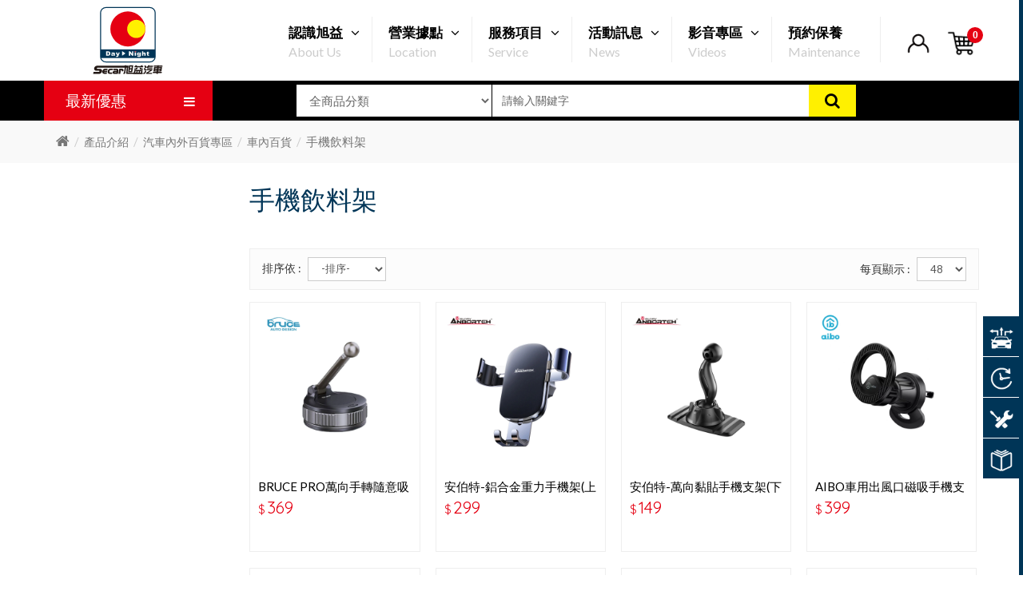

--- FILE ---
content_type: text/html; charset=UTF-8
request_url: https://www.secar.com.tw/index.php?option=com_z2_cart&view=cart&task=reloadCart
body_size: 99
content:

{"cartData":{"itemCount":0,"cartUrl":"\/cart.html","cost":"0"},"message":"\u66f4\u65b0\u6210\u529f","error":0}

--- FILE ---
content_type: text/css
request_url: https://www.secar.com.tw/templates/fortune_secar/css/stylesheet.css?202412160933
body_size: 35214
content:

@import url('https://fonts.googleapis.com/css?family=Oswald|Dosis:600|Lato|Raleway:300,400|Quicksand');
@import url('memberarea.css?20230526');
@import url('menu_default.css');
@import url('line.css');
@import url('portfolio-item.css?20230523');
@import url('bossthemes/boss_megamenu.css?20230526');
@import url('bossthemes/boss_alphabet.css');
@import url('bossthemes/boss_facecomments.css');
@import url('bossthemes/loading.css');
@import url('bossthemes/cs.animate.css');
@import url('bossthemes/boss_filterproduct.css');
@import url('bossthemes/bossblog.css');

html, html a {
	-webkit-font-smoothing: antialiased;
}
body,h1,h2,h3,h4,h5,h6,p {line-height: 1.55em;}
h1,h2,h3,h4,h5,h6,p {margin-bottom: 1em;}
body {
	font-family:  "微軟正黑體", 'Lato', sans-serif;
	font-size: 15px;
	font-weight: 400;
	color: #000;
}
h1, h2, h3, h4 {
	font-weight: 700;
	color: #003557;
	line-height: 120%;
}
h1 {
	font-size: 32px;
	line-height: 100%;
}
h2 {
    font-size: 28px;
    font-weight: normal;
}
h3 {
	font-size: 18px;
	line-height:120%;
	text-transform: capitalize;
}
h1,h2,h3{margin-top: 0;}
/* default font size */
.en{
	font-family: 'Lato', sans-serif;
}

.fa {
	font-weight: 300 !important;
	
}
.small, small {
    font-size: 70%;
    font-weight: 300;
    margin-right: 2px;
}
.zh {
	font-family:  "微軟正黑體", 'Lato', sans-serif;
	font-weight: normal;
}
.red {
    color: #e50012 !important;
}
.blue {
    color: #0496c3 !important;
}
.gray {
    color: #666 !important;
}
.full {
	width: 100% !important;
	}
.bigger {
font-size: 120%;}

/* Override the bootstrap defaults */
a {
	color: #000;
}
a:hover {
	color: #e50012;
}

#content p a {
	text-decoration: underline;
	}
#content p a:hover {
	text-decoration: none;
	color: #555;
	}
a, button {
	transition: all 0.5s ease;
	-webkit-transition: all 0.5s ease;
	-moz-transition: all 0.5s ease;
	-ms-transition: all 0.5s ease;
}
legend {
	font-size: 18px;
	padding: 7px 0px
}
label {
	font-weight: normal;
}
select.form-control, textarea.form-control, input[type="text"].form-control, 
input[type="password"].form-control, input[type="datetime"].form-control, 
input[type="datetime-local"].form-control, input[type="date"].form-control, 
input[type="month"].form-control, input[type="time"].form-control, input[type="week"].form-control, 
input[type="number"].form-control, input[type="email"].form-control, input[type="url"].form-control, 
input[type="search"].form-control, input[type="tel"].form-control, input[type="color"].form-control {
	font-size: 14px;
}
input[type="radio"], input[type="checkbox"] {
	margin: 4px 5px 0 5px;
}
.txt-center{
	text-align: center;
}
.checkbox-inline  input[type="checkbox"],.radio input[type="radio"]{
	margin-top: 4px;
}
.form-control {
	border-radius: 0;
	-moz-border-radius: 0;
    -webkit-border-radius: 0;
    -ms-border-radius: 0;
    -o-border-radius: 0;
	box-shadow: none;
	-moz-box-shadow: none;
    -webkit-box-shadow: none;
    -o-box-shadow: none;
    -ms-box-shadow: none;
}
.form-control:focus{
	box-shadow: none;
}
.input-group input, .input-group select, .input-group .dropdown-menu, .input-group .popover {
	font-size: 13px;
}
.input-group .input-group-addon {
	font-size: 15px;
	height: 30px;
	min-width: 50px;
}
.container {
    margin-left: auto;
    margin-right: auto;
	max-width: 100%;
}
.row, .form-horizontal .form-group {
    margin-left: -15px;
    margin-right: -15px;
}
img.img-thumbnail {
	padding: 0;
	border: none;
}
.col-xs-1, .col-sm-1, .col-md-1, .col-lg-1, .col-xs-2, .col-sm-2, .col-md-2, .col-lg-2, 
.col-xs-3, .col-sm-3, .col-md-3, .col-lg-3, .col-xs-4, .col-sm-4, .col-md-4, .col-lg-4, 
.col-xs-5, .col-sm-5, .col-md-5, .col-lg-5, .col-xs-6, .col-sm-6, .col-md-6, .col-lg-6, 
.col-xs-7, .col-sm-7, .col-md-7, .col-lg-7, .col-xs-8, .col-sm-8, .col-md-8, .col-lg-8, 
.col-xs-9, .col-sm-9, .col-md-9, .col-lg-9, .col-xs-10, .col-sm-10, .col-md-10, .col-lg-10, 
.col-xs-11, .col-sm-11, .col-md-11, .col-lg-11, .col-xs-12, .col-sm-12, .col-md-12, .col-lg-12{
	padding-left: 15px;
	padding-right: 15px;
} 
.more.center {
    text-align: center;
    margin-top: 20px;
}
.more a {
    display: inline-block;
    padding: 15px 20px;
    width: 200px;
    background-color: #000;
    color: #fff000;
    font-weight: bold;
}
.more a:hover {
	background-color: #fff000;
	color: #000;
		}
.more a i{
	margin-right: 5px;
		}
.more a.add-btn{
    padding: 10px 20px;
    margin-top: 0;
    line-height: 24px;
    border: 0;
    background-color: #e50012;
    font-weight: normal;
		}

@media (min-width: 768px) {
  .drop-grid-6-6,.drop-grid-5-5,.drop-grid-4-4,.drop-grid-3-3,.drop-grid-2-2,.drop-grid-1-1 {
	width: 748px;
	}
	.dropdown {max-width: 748px;}
}
@media (min-width: 992px) {
  .drop-grid-6-6,.drop-grid-5-5,.drop-grid-4-4,.drop-grid-3-3,.drop-grid-2-2,.drop-grid-1-1 {
	width: 972px;
	}
	.dropdown {max-width:972px;}
}
@media (min-width: 1200px) {
  .drop-grid-6-6,.drop-grid-5-5,.drop-grid-4-4,.drop-grid-3-3,.drop-grid-2-2,.drop-grid-1-1 {
	width: 1170px;
	}
	.dropdown {max-width: 1170px;}
}

.drop-grid-2-1 {
	width: 600px;
}

.drop-grid-3-2{
	width: 800px;
}
.drop-grid-3-1 {
	width: 400px;
}

.drop-grid-4-3{
	width: 900px;
}
.drop-grid-4-2{
	width: 600px;
}
.drop-grid-4-1 {
	width: 300px;
}

.drop-grid-5-4 {
	width: 960px;
}
.drop-grid-5-3{
	width: 720px;
}
.drop-grid-5-2{
	width: 480px;
}
.drop-grid-5-1 {
	width: 240px;
}
.drop-grid-6-5{
	width: 1000px;
}
.drop-grid-6-4 {
	width: 800px;
}
.drop-grid-6-3{
	width: 600px;
}
.drop-grid-6-2{
	width: 400px;
}
.drop-grid-6-1 {
	width: 200px;
}

/*1 column*/
.row-col-1 .row-grid-1 {
	width: 100%;
}

/*2 columns*/
.row-col-2 .row-grid-1 {
	width: 50%;
}

/*3 columns*/
.row-col-3 .row-grid-1 {
	width: 33.3333333333%;
}
.row-col-3 .row-grid-2 {
	width: 66.6666666667%;
}

/*4 columns*/
.row-col-4 .row-grid-1 {
	width: 25%;
}
.row-col-4 .row-grid-2 {
	width: 50%;
}
.row-col-4 .row-grid-3 {
	width: 75%;
}

/*5 columns*/
.row-col-5 .row-grid-1 {
	width: 20%;
}
.row-col-5 .row-grid-2 {
	width: 40%;
}
.row-col-5 .row-grid-3 {
	width: 60%;
}
.row-col-5 .row-grid-4 {
	width: 80%;
}

/*6 columns*/
.row-col-6 .row-grid-1 {
	width: 16.6666666667%;
}
.row-col-6 .row-grid-2 {
	width: 33.3333333333%;
}
.row-col-6 .row-grid-3 {
	width: 50%;
}
.row-col-6 .row-grid-4 {
	width: 66.6666666667%;
}
.row-col-6 .row-grid-5 {
	width: 83.3333333333%;
}

/*Col-grid*/
.col-grid-1 {
	width: 100%;
}
.col-grid-2{
	width: 50%;
}
.col-grid-3{
	width: 33%;
}
.col-grid-4 {
	width: 25%;
}
.col-grid-5{
	width: 20%;
}
.col-grid-6{
	width: 16.6666666667%;
}

.nav .open > a, .nav .open > a:hover, .nav .open > a:focus {
    background: none;
    border-color: transparent;
}
.btn-link:hover, .btn-link:focus {
    text-decoration: none;
}
.dropdown-menu > li > a:hover, .dropdown-menu > li > a:focus {
    background: none;
}
a:hover,a:focus{
	text-decoration: none;
	outline: none;
	color: #555;
}
ul, ol {
    list-style-type: none;
	padding: 0; 
	margin: 0;
}
img, iframe {
	max-width: 100%;
	max-height: 100%;
}
.btn {
	border-radius: 0;
}
.table-striped > tbody > tr:nth-of-type(2n+1) {
    background: none;
}
/* Fix some bootstrap issues */
span.hidden-xs, span.hidden-sm, span.hidden-md, span.hidden-lg {
	display: inline;
}

.nav-tabs {
	margin-bottom: 15px;
}
/* Gradent to all drop down menus */
.dropdown-menu li > a:hover {
	text-decoration: none;
	color: #555;
}
.bt-header-menu.boss_scroll {
	box-shadow: 0 1px 5px rgba(0, 0, 0, 0.3);
	-webkit-box-shadow: 0 1px 5px rgba(0, 0, 0, 0.3);
	-moz-box-shadow: 0 1px 5px rgba(0, 0, 0, 0.3);
	-ms-box-shadow: 0 1px 5px rgba(0, 0, 0, 0.3);
    position: fixed;
    top: 0;
	right: 0px;
	width: 100%;
    background: rgba(255,255,255,0.8);
    z-index: 999;
	transition: position 0.5s ease 0s, top 0.5s ease 0s;
	-webkit-transition: position 0.5s ease 0s, top 0.5s ease 0s;
	-moz-transition: position 0.5s ease 0s, top 0.5s ease 0s;
}
#bt_container {
	position: relative;
}
#bt_header.bt-hboxed,
#bt_footer.bt-fboxed, #bt_container.bt-boxed {
	margin-left: auto;
	margin-right: auto;
}
/* top */
#top {
	background-color: #f1f1f1;
	font-size: 11px;
	font-weight: 400;
	line-height: 13px;
	color: #434343;
	text-transform: uppercase;
	padding: 8px 0 0;
}
.b_header_top {
	margin-top: -8px;
	margin-bottom: 8px;
	position: relative;
}
.b_header_top .caption {
	position: absolute;
	top: 50%;
	right: 0;
	transform: translateY(-50%);
	-webkit-transform: translateY(-50%);
	-moz-transform: translateY(-50%);
	-ms-transform: translateY(-50%);
	text-align: right;
	width: 100%;
	padding: 0 15px;
}
#top .b_static_buy a {
	font-size: 18px;
	line-height: 20px;
	font-weight: 700;
	display: inline-block;
	padding: 5px 10px;
	border-radius: 5px;
	-webkit-border-radius: 5px;
	-moz-border-radius: 5px;
	color: #fff;
	background-color: #fd8c25;
	text-transform: none;
}
#top .b_static_buy a:hover {
	color: #fff;
	background-color: #009000;
}
.b_header_top .b_static_x {
	position: absolute;
	top: 50%;
	right: 3%;
	transform: translateY(-50%);
	-webkit-transform: translateY(-50%);
	-moz-transform: translateY(-50%);
	-ms-transform: translateY(-50%);
	font-size: 25px;
}
#top + div {
	height: 0;
}
#top .pull-left {
	text-transform: none;
}
#left_top_links a {
    white-space: nowrap;
}
#top .pull-left i {
	margin-right: 3px;
}
#top a {
	color: #434343;
}
#top a:hover, #top li.dropdown.open > a, #top .btn-group.open > .btn {
	color: #555;
}
#top ul.list-inline {
	float: right; 
	margin-bottom: 0;
	margin-right: 10px;
}
#top .pull-right  ul.list-inline > li {
	padding-left: 10px;
	padding-right: 10px;
}

#top .pull-right i {
	font-size: 12px;
	vertical-align: 0; 
	margin-left: 0.5em;
}
#member-area .dropdown-menu, .bt-mobile .dropdown-menu {
	top: 65px;
	padding: 10px 20px;
	border-left: none;
	border-top: none;
	border-right: none;
	font-size: 14px;
	border-radius: 0;
	text-align: left;
	min-width: 150px;
	box-shadow: 0 0 10px rgba(0, 0, 0, 0.2);
	-webkit-box-shadow: 0 0 10px rgba(0, 0, 0, 0.2);
	-moz-box-shadow: 0 0 10px rgba(0, 0, 0, 0.2);
	-ms-box-shadow: 0 0 10px rgba(0, 0, 0, 0.2);
	transition: all 0.5s linear;
	-webkit-transition: all 0.5s linear;
	-moz-transition: all 0.5s linear;
	margin: 0;
	display: block;
	transform: scale(0);
	-webkit-transform: scale(0);
	-moz-transform: scale(0);
	-ms-transform: scale(0);
	transform-origin: 100% 0 0;
	-webkit-transform-origin: 100% 0 0;
	-moz-transform-origin: 100% 0 0;
	-ms-transform-origin: 100% 0 0;
}
#top .language:hover .dropdown-menu,
#cart:hover .dropdown-menu,
#top .currency:hover .dropdown-menu,
#member-area .dropdown:hover .dropdown-menu,
.search-area .dropdown:hover .dropdown-menu {
	transform: scale(1);
	-webkit-transform: scale(1);
	-moz-transform: scale(1);
	-ms-transform: scale(1);
}
.language .dropdown-menu,.currency .dropdown-menu{
	right: 0;
	left: auto;
}
.currency .btn-group,.language .btn-group {
	vertical-align: top;
	padding-bottom: 6px; 
}
.currency  .dropdown-menu .btn {
	overflow: hidden;
	width: 100%;
}
.currency .dropdown-menu .btn span {
	float: left;
}
.currency .dropdown-menu .btn span + span {
	float: right;
}
#top .list-inline > li.dropdown {
	padding-bottom: 9px;
}
#member-area .dropdown-menu > li {
	border-top: 1px solid #ededed;
	padding: 10px 0;
}
#member-area .dropdown-menu > li:first-child {
	border-top: none;
}
#member-area .dropdown-menu > li > a,
.bt-mobile .dropdown-menu > li > a {
	padding: 0;
	color: #000 !important;
	overflow: hidden;
	line-height: 1.55em;
	font-size: 14px;
}
#member-area .dropdown-menu > li > a:hover,
.bt-mobile .dropdown-menu > li > a:hover {
	color: #555;
}
#member-area .dropdown-menu > li > a span {
	float: left;
}
#member-area .dropdown-menu > li > a span + span {
	float: right;
}
.bt-language,.bt-currency {
	float: right
}
.bt-currency {
	margin-right: 20px;
}
.currency .btn, .language .btn {
	padding: 0 0 2px;
	font-family: "微軟正黑體", 'Lato', sans-serif;	font-size: 11px;
	font-weight: 400;
	line-height: 13px;
	color: #848484;
	text-transform: uppercase;
	background: none;
	border: none;
}
.currency .btn:hover, .language .btn:hover {
	color: #555; 
	text-decoration: none;
	background: none;
}
.currency .btn strong {
	margin-right: 3px;
	font-size: 14px;
}
.language .btn img {
	margin-right: 5px
}
.language .dropdown-menu > li > a {
	overflow: hidden;
}
.language .dropdown-menu > li > a > .text-left {
	width: 70%;
	float: left;
}
.language .dropdown-menu > li > a >.text-right {
	float: right;
	width: 30%;
}
header.boss_scroll .menubar .container {
	width: 100%;
	max-width: 100%;
	position: static;
}
.bt-phone, .top-social {
	display: inline-block;
	vertical-align: top;
}
.bt-phone {
	margin-right: 30px;
}
.top-social ul li {
	display: inline-block;
	vertical-align: top;
}
.top-social ul li + li {
	margin-left: 10px;
}
.top-social ul li i {
	font-size: 16px;
}
header {
	padding: 5px 0;
	background-color: #fff;
}
header.boss_scroll{
	z-index: 2;
    top: 0;
	width: 100%;
	background-color: #fff;
}
#logo {
    float: left;
	text-align: center;
		}
#logo img{
    height: 90px;
	display: inline-block;
			}
@media only screen  and (min-width: 992px) {
header.boss_scroll .container {
    position: relative;
}
.boss_scroll #logo img {
    height: 60px;
}
.boss_scroll .cart-area, .boss_scroll .search-area, .boss_scroll #member-area, .boss_scroll .inquiry-area {
    margin-top: 15px;
}
.boss_scroll .menu{
	margin-top: 0;
	}
}
#logo, .header_category {
    width: 18%;
		}


/* search */
#boss-search {
    float: left;
    margin: 5px 9% 5px 9%;
    width: 700px;
}
#boss-search.boss_scroll {
    position: fixed;
    top: 73px;
    z-index: 3;
    left: 50%;
    margin-left: -250px;
}
#boss-search .choose-select {
    overflow: hidden;
    /*border: 3px solid #fff100;*/
}
#boss-search .choose-select > div {
	float: left;
}
#boss-search .choose-select > div.input_cat {
	width: 35%;
    border-right: 1px solid #000 !important;
    height: 50px;
    line-height: 50px;
    padding: 0;
    position: relative;
	}
#boss-search .choose-select > div.search-form {
	width: 65%;
	}
#boss-search .choose-select > div.search-form .input-group{
	width: 100%;
	}




#boss-search .choose-select .input_cat .sbSelector {
	padding-left: 18px;
	padding-right: 75px;
	color: #666;
}
#boss-search .choose-select .input_cat .sbToggle {
    position: absolute;
    right: 10px;
    top: 50%;
    margin-top: -2px;
    border-top: 5px solid #666;
    border-left: 5px solid transparent;
    border-right: 5px solid transparent;
}
#boss-search .choose-select .sbHolder {
    position: relative;
    width: 100%;
}
#boss-search .choose-select .sbOptions {
    background-color: #fff;
    border: 1px solid #ededed;
    left: 0;
    margin: 0;
    min-height: 150px;
    overflow: auto;
    padding: 0;
    position: absolute;
    top: 38px !important;
    width: 100%;
	z-index: 1000;
	margin-left: -1px;
	min-width: 200px;
}
#boss-search .choose-select .sbOptions > li {
	padding: 0 6px 0 25px;
}
#boss-search,
#boss-search .choose-select > div select,
#boss-search .choose-select > div input,
#search .btn,
#search .btn i,
#boss-search .choose-select > div.input_cat{
	height: 40px;
	border: 0;
	line-height: 40px;
	box-shadow: none;
}
#boss-search .choose-select > div select{
	padding: 10px 12px;
	width: 100%;;
	margin-bottom: 0;
}
#boss-search .choose-select > div input {
}
#search {
	position: relative;
}
#search .btn {
    position: absolute;
    top: 0;
    right: 0;
    border: none;
    padding: 0 20px;
    z-index: 2;
    min-width: inherit;
	background-color: #fff000;
	color: #000 !important;
}
#search .btn i {
    vertical-align: top;
    font-size: 20px;
    margin-right: 0;
}
 #search .form-control::-webkit-input-placeholder {
   color: #666;
}
 #search .form-control:-moz-placeholder { /* Firefox 18- */
   color: #666;  
}
 #search .form-control::-moz-placeholder {  /* Firefox 19+ */
   color: #666;  
}
 #search .form-control:-ms-input-placeholder {  
   color: #666;  
}
#search .dropdown-menu {
    min-width: 250px;
	max-width: 350px;
    width: 100%;
	border-radius: 0;
	-webkit-border-radius: 0;
	-moz-border-radius: 0;
	padding: 20px;
}
#search .dropdown-menu li {
    overflow: hidden;
    padding: 8px 0;
}
#search .dropdown-menu .image {
    float: left;
    margin-right: 15px;
    max-width: 50%;
}
#search .dropdown-menu .name a {
	margin-bottom: 0;
}
#search .dropdown-menu .price {
	margin-top: 5px;
}
#search .dropdown-menu .info {
    overflow: hidden;
}
/* cart */
.cart-area, .search-area, #member-area, .inquiry-area {
	padding-bottom: 0;
	float: right;
	width: auto;
	margin-left: 9px;
	margin-top: 30px;
    z-index: 99;}
.btn-group, .btn-group-vertical {
    box-shadow: none !important;
}


/*@media only screen and (min-width: 992px) {
.cart-area.boss_scroll{
    position: fixed;
    margin: auto;
    top: 0;
	width: 1170px;
	max-width: 95%;
	z-index: 1000;
	}
.boss_scroll #cart{
    margin: 5px 0 0 0;
    position: absolute;
    right: 0;
    margin: 0;
    top: 4px;
	width: auto;
		}

	}*/

#cart > .btn, #member-area > .btn , .search-area > .btn , .inquiry-area > .btn{
	font-size: 12px;
	font-weight: 400;
	line-height: 40px;
	text-transform: uppercase;
	padding: 0 5px;
	border: none;
	border-radius: 0;
	-moz-border-radius: 0;
	-webkit-border-radius: 0;
	height: 40px;
}
#cart > .btn, #member-area > .btn, .search-area > .btn, .open-bt-mobile, .open-filter, .inquiry-area > .btn {
    color: #000 !important;
    background-color: transparent !important;
	box-shadow: none;
}
.inquiry-area > .btn {
    background: url(../image/icon/icon-inquiry.svg) center center no-repeat #f7f7f7;
    padding-left: 30px !important;
	outline: 0;
}
.inquiry-area > .btn:hover {
	background: url(../image/icon/icon-inquiry-w.svg) center center no-repeat #003557;
		}
#cart > .btn span, .inquiry-area > .btn span {
    font-size: 12px;
    font-weight: 700;
    font-family: Arial, Helvetica, sans-serif;
    color: #fff;
    background-color: #e50012;
    width: 20px;
    height: 20px;
    line-height: 20px;
    display: block;
    border-radius: 100%;
    position: absolute;
    top: -2px;
    right: -5px;
}
#cart > .btn i.shopping-cart, #member-area .btn i.user{
	background: url("../image/icon/icon-cart.png") no-repeat center;
	background-size: 100% !important;
	width: 35px;
    height: 35px;
}
#member-area .btn i.user {
	background: url("../image/icon/icon-user.png") no-repeat center;
}
#cart > .btn:hover,  #member-area > .btn:hover, .search-area > .btn:hover{
	box-shadow: none;
	background-color: #003557;
}
.btn:active {
	box-shadow: none;
}
#cart .dropdown-menu {
	top: 65px;
	display: block !important;
	background-color: #fff;
	min-width: 350px;
	padding: 0;
	margin: 0;
	font-size: 14px;
	border-left: none;
	border-top: none;
	border-right: none;
	border-radius: 0;
	-moz-border-radius: 0;
	-webkit-border-radius: 0;
	box-shadow: 0 0 10px rgba(0, 0, 0, 0.2);
	-webkit-box-shadow: 0 0 10px rgba(0, 0, 0, 0.2);
	-moz-box-shadow: 0 0 10px rgba(0, 0, 0, 0.2);
	-ms-box-shadow: 0 0 10px rgba(0, 0, 0, 0.2);
	transition: all 0.5s linear;
	-webkit-transition: all 0.5s linear;
	-moz-transition: all 0.5s linear;
	display: block;
	transform: scale(0);
	-webkit-transform: scale(0);
	-moz-transform: scale(0);
	-ms-transform: scale(0);
	transform-origin: 100% 0 0;
	-webkit-transform-origin: 100% 0 0;
	-moz-transform-origin: 100% 0 0;
	-ms-transform-origin: 100% 0 0;
}
.boss_scroll #cart .dropdown-menu,
.boss_scroll #member-area .dropdown-menu, 
.boss_scroll .bt-mobile .dropdown-menu {
	top: 53px;
}
#cart .dropdown-menu li {
	border: none;
	padding: 0;
}
#cart .dropdown-menu li:first-child{
	padding: 20px 24px 100px 24px;
  max-height: 500px;
	min-height: 250px;
  overflow-y: scroll;
}
#cart .dropdown-menu li:first-child::-webkit-scrollbar-track {
	-webkit-box-shadow: inset 0 0 6px rgba(0,0,0,0.3);
	background-color: #f5f5f5;
}

#cart .dropdown-menu li:first-child::-webkit-scrollbar {
	width: 6px;
	background-color: #F5F5F5;
}

#cart .dropdown-menu li:first-child::-webkit-scrollbar-thumb {
	background-color: #999;
}

#cart .dropdown-menu li .cart_bottom {
    position: fixed;
    bottom: 0;
    width: 100%;
    background-color: #fff;
    border-top: 1px solid #fff000;
}


#cart .dropdown-menu .table {
	margin-bottom: 10px;
	border-top: 1px solid #eee;
}
#cart .dropdown-menu .table tr:nth-of-type(odd) {
}
#cart .dropdown-menu .table tr:first-child td {
}
#cart .dropdown-menu .table td {
	background: none;
	padding: 10px 0 10px 0;
	border-top: none;
	border-bottom: 1px solid #eee;
}
#cart .dropdown-menu .table td.image {
	width: 30%;
}
#cart .dropdown-menu .table td.name {
	width: 70%;
	position: relative;
}
#cart .dropdown-menu .table td.name a {
	color: #000 !important;
	font-size: 14px;
	line-height: 18px;
	width: 60%;
	float: left;
}
#cart .dropdown-menu .table td.name a span{
	color: #999;
	display: block;
}
#cart .dropdown-menu .table td.name .price{
	font-size: 15px;
	text-align: right;
	width: 40%;
	float: left;
	padding-right: 10px;
}
#cart .dropdown-menu .table td.name small{
	font-size: 14px;
}
#cart .dropdown-menu .table td.name a:hover {
	color: #555;
}
#cart .dropdown-menu .table td.name span.price {
	display: inline-block;
}
#cart .dropdown-menu .table td .image {
	margin: 0 10px;
}
#cart .dropdown-menu .table td .image img {
	background: none;
	border: none;
	border-radius: 0;
	-moz-border-radius: 0;
	-webkit-border-radius: 0;
	padding: 0;
}
#cart .dropdown-menu .table .remove {
	position: absolute;
	top: -8px;
	right: -8px;
}
#cart .dropdown-menu .table .remove .btn-danger, .inquiry-selected .remove .btn-danger {
    width: 20px;
    height: 20px;
    line-height: 20px;
    border: 0;
    text-align: center;
    color: #fff100;
    border-radius: 50%;
    -moz-border-radius: 50%;
    -webkit-border-radius: 50%;
    text-align: center;
    background-color: #003557;
    outline: none;
    padding: 0;
}
#cart .dropdown-menu .table .remove .btn-danger:hover {
}
#cart .dropdown-menu .table .remove i {
	line-height: 20px;
	margin-left: 0;
	font-size: 14px;
}
#cart .dropdown-menu li p {
	margin: 14px 0 40px;
	font-size: 14px;
	text-transform: none;
}
#cart .dropdown-menu .cart_bottom table {
	width: 100%;
	margin: 5px 0;
}
#cart .dropdown-menu .cart_bottom table td {
	padding: 5px 26px 8px;
	color: #003557;
}
#cart .dropdown-menu .cart_bottom table td.text-right {
	font-size: 20px;
	line-height: 22px;
}
#cart .dropdown-menu .cart_bottom .buttons {
	padding: 15px;
	padding-top: 0;
	margin: 0;
}
#cart .dropdown-menu .cart_bottom .buttons .cart_bt {
	margin-right: 8px;
}
#cart .dropdown-menu .cart_bottom .buttons .btn {
	font-size: 17px;
	color: #fff;
	line-height: 16px;
	padding: 15px 8px;
	border: 0;
	border-radius: 0;
	transition: all 0.5s ease 0s;
	-moz-transition: all 0.5s ease 0s;
	-webkit-transition: all 0.5s ease 0s;
	width: 100%;
	font-weight: bold;
	width: 100%;
	display: inline-block;
	vertical-align: top;
	color: #fff000;
}
#cart .dropdown-menu .cart_bottom .buttons .btn:hover {
	background-color: #e50012;
}
/**member***/
#member-area {
    float: right;
    position: relative;
}
#cart > .btn i, .search-area > .btn i, #member-area .btn i{
    font-size: 19px;
    line-height: 40px;
	margin-right: 0;
		}
#cart .shopping-cart:before {
}
#member-area li i{
    line-height: 1.55em;
		}
.bt-home-page{
	background-color: #f7f7f7;
}
.bt-home-page .boss-new-position {
	margin-bottom: 0px;
}
.bt-home-page .product-thumb{
	border: 0 !important;
}
.boss_header {
    background-color: #000;
    height: 50px;
    /* box-shadow: 0px 4px 5px rgba(0,0,0,0.1); */
}
.boss_header + .container {
	margin-top: -50px;
}
.boss_header.boss_scroll + .container {
	margin-top: 0;
}
header.boss_scroll, .header_category.boss_scroll, .boss_header.boss_scroll, .menu.boss_scroll, .boss_header.boss_scroll{
	position: fixed;
    z-index: 4;
}
.menu.boss_scroll, .boss_header.boss_scroll, .header_category.boss_scroll{
    top: 73px;
}
.boss_header.boss_scroll {
	width: 100%;
    z-index: 3;
}
.bt-boxed .boss_header.boss_scroll,
.bt-hboxed .boss_header.boss_scroll {
	max-width: 1200px;
}
.header_category {
	float: left;
	width: 18%;
	position: relative;
	z-index: 997;
	height: auto;
}
.header_category.boss_scroll {
    width: 210px;
}
.header_category .boss_heading .box-heading {
    height: 50px;
    background-color: #e50012;
    color: #fff;
    font-size: 19px;
    text-transform: uppercase;
    padding: 0 22px;
    line-height: 50px;
}
.header_category.boss_scroll .boss_heading .box-heading {
    margin-top: 0;
    /*height: 45px;
    line-height: 45px;*/
}
.header_category .boss_heading .box-heading .home-icon{
	display: none;
	color: #fff;
	margin-right: 10px;
}
.header_category.boss_scroll .boss_heading .box-heading .home-icon{
	display: inline-block;
	}
.header_category .boss_heading .box-heading .en{
	font-family: 'Dosis', sans-serif;
	font-weight: 300;
	margin-left: 5px;
}

.header_category .boss_heading .box-heading span + span {
	float: right;
}
.header_category .boss_heading .box-heading i {
	font-size: 16px;
}
.header_category .box .box-content {
	overflow: visible;
	width: 100%;
	background-color: #fff;
	border: 0px solid #e9e9e9;
    box-shadow: 0 1px 5px rgba(205,205,205,0.52);
    -webkit-box-shadow: 0 1px 5px rgba(205,205,205,0.52);
    -moz-box-shadow: 0 1px 5px rgba(205,205,205,0.52);
    -ms-box-shadow: 0 1px 5px rgba(205,205,205,0.52);
}
.header_category .boss_heading {
	cursor: pointer;
}
.bt-other-page .header_category .box-content, .header_category.boss_scroll .box-content {
    top: 50px;
    position: absolute;
   transform: scale(1,0);
   -webkit-transform: scale(1,0);
   -moz-transform: scale(1,0);
   -ms-transform: scale(1,0);
   transform-origin: 0 0 0;
   -webkit-transform-origin: 0 0 0;
   -moz-transform-origin: 0 0 0;
   -ms-transform-origin: 0 0 0;
}
.bt-other-page .header_category .opencate .box-content,
.header_category.boss_scroll .opencate .box-content {
    transform: scale(1);
   -webkit-transform: scale(1);
   -moz-transform: scale(1);
   -ms-transform: scale(1);
   transition: all 0.3s linear;
   -webkit-transition: all 0.3s linear;
   -moz-transition: all 0.3s linear;
}
.header_category.boss_scroll .box-content {
    top: 50px;
}
.header_category .boss-menu-cate{
	position: relative;
	border: 1px solid #e50012;
	border-top: 0;
}
.header_category .boss-menu-cate > li {
	display: block;
}
.header_category .boss-menu-cate > li + li {
	border-top: 0px solid #e8dac4;
}
.boss-menu-cate > li .nav_title{
	background-size: 70px;
	background-position: 15px center;
	background-repeat: no-repeat;
	position: relative;
	background-image: none !important;
	}
.boss-menu-cate > li .nav_title img {
	float: left;
    margin-right: 20px;
    margin-top: -4px;
    width: 35px;
    opacity: 0.6;
	}
.boss-menu-cate > li:hover{
	background-color: #fff100;
}
.boss-menu-cate > li:hover > .nav_title a span > i{
	color: #003557;
	}
.boss-menu-cate > li > .nav_title a {
	text-transform: capitalize;
	font-size: 16px;
	line-height: 18px;
	display: block;
	color: #000;
	padding: 13px 20px;
	padding: 21px;
	text-align: left;
}
	.boss-menu-cate > li > .nav_title a span > i, .boss-menu-cate .nav_sub_submenu ul li.nav_cat_child a span > i{
    position: absolute;
    right: 20px;
    top: 30%;
    font-size: 24px;
    color: #ccc;
	}
.boss-menu-cate > li > .nav_title a span.en , .boss-menu-cate .nav_sub_submenu ul li.nav_cat_child > a span.en, .boss-menu-cate .nav_sub_submenu ul li a span.en{
    float: none;
    display: block;
    font-size: 14px !important;
    margin-top: 5px;
    font-weight: 300;
	text-transform: capitalize;
	color: #666 !important;
	display: none;
	}
.boss-menu-cate .nav_cat_parent ul li a span.en{
    display: inline-block;
	font-size: 95% !important;
    margin-top: 0;
	margin-left: 5px;
	}
.boss-menu-cate > li:hover > .nav_title a {
	color: #555;
}
.boss-menu-cate > li .nav_submenu {
	visibility: hidden;
	opacity: 0;
	position: absolute;
	left: 100%;
	top: 0;
	z-index: 1;
	min-height: 481px;
	box-shadow: 0px 0px 10px rgba(0,0,0,0.2);
	-ms-box-shadow: 0 0 10px rgba(0,0,0,0.2);
	-moz-box-shadow: 0px 0px 10px rgba(0,0,0,0.2);
	-webkit-box-shadow: 0 0 10px rgba(0,0,0,0.2);
	background-color: #fff;
	z-index: 22;
	padding: 15px 20px;
	transition: transform 0.4s ease 0s;
	-webkit-transition: -webkit-transform 0.4s ease 0s;
	-moz-transition: -moz-transform 0.4s ease 0s;
	transform: scale(0.7, 1);
	-ms-transform: scale(0.7, 1);
	-webkit-transform: scale(0.7, 1);
	-moz-transform: scale(0.7, 1);
	transform-origin: 0 0 0;
	-ms-transform-origin: 0 0 0;
	-webkit-transform-origin: 0 0 0;
	-moz-transform-origin: 0 0 0;
}
.boss-menu-cate > li .nav_submenu > img, .nav_cat_child > img {
	display: inline-block;
	width: 45px;
	margin-right: 10px;
	display: none;
	}
.boss-menu-cate > li:hover .nav_submenu{
	overflow: hidden;
	min-height: 100%;
	visibility: visible;
	opacity: 1;
	transform: scale(1,1);
	-ms-transform: scale(1,1);
	-webkit-transform: scale(1, 1);
	-moz-transform: scale(1, 1);
}
.boss-menu-cate > li:hover .nav_submenu{
	width: 960px;
	overflow: hidden;
	/*min-height: 100%;*/
	visibility: visible;
	opacity: 1;
	transform: scale(1,1);
	-ms-transform: scale(1,1);
	-webkit-transform: scale(1, 1);
	-moz-transform: scale(1, 1);
}

.boss-menu-cate > li:hover .nav_submenu.no_child {
	width: 300px;
}
.boss-menu-cate > li:hover .nav_submenu.no_child.banner-right, .boss-menu-cate > li:hover .nav_submenu.no_child.two-column {
	width: 550px;
}
.no_child .nav_sub_submenu ul a{
    width: 100% !important;
	font-size: 16px !important;
	font-weight: normal !important;
	padding: 10px;
}
.no_child .nav_sub_submenu ul a i {
    top: 15px !important;
}
.banner-right .nav_sub_submenu ul{
    width: 50%;
	float: left;
}
.banner-right .nav_sub_submenu .submenu_banner {
    float: right;
    width: 45%;
}
.two-column .nav_sub_submenu ul{
    width: 46%;
	float: left;
}
.two-column .nav_sub_submenu ul+ul{
	margin-left: 8%;
}
.two-column .nav_sub_submenu ul li.title{
	text-align: center;
}
.two-column .nav_sub_submenu ul li.title a{
	color: #999 !important;
	font-size: 15px !important;
}
.banner-right .nav_sub_submenu .submenu_banner span{
	display: block;
	line-height: 20px;
	margin-top: 10px;
}
.banner-right .nav_sub_submenu .submenu_banner div + div{
	margin-top: 20px;
}


.boss-menu-cate .nav_submenu > a + .nav_sub_submenu {
	min-height: 261px;
}
.boss-menu-cate .nav_sub_submenu ul li a {
	text-transform: uppercase;
	margin: 8px 0;
	    color: #666;
}
.boss-menu-cate .nav_sub_submenu ul li a:hover {
	color: #000;
	}
.boss-menu-cate .nav_sub_submenu ul li.nav_cat_parent,
.boss-menu-cate .nav_sub_submenu ul li.nav_cat_child {
    border-bottom: 0px solid #e8dac4;
	overflow: hidden;
	}
.boss-menu-cate .nav_sub_submenu ul li.nav_cat_parent, .boss-menu-cate .nav_sub_submenu ul li.nav_cat_child {
     border-bottom: 1px solid #eee;
	padding-bottom: 2px;
    margin-bottom: 6px;
	overflow: hidden;
}
.boss-menu-cate .nav_sub_submenu ul li.nav_cat_parent > a, 
.boss-menu-cate .nav_sub_submenu ul li.nav_cat_child > a {
	font-size: 16px;
	color: #000;
	/*font-weight: 700;*/
	line-height: 30px;
	display: block;
	float:left;
	width: 110px;
	position: relative;
	margin: 0;
}
.boss-menu-cate .nav_sub_submenu ul li.nav_cat_parent > a span{
	margin-left: 10px;
	color: #666;
	}
.boss-menu-cate .nav_sub_submenu ul li.nav_cat_child a span > i {
    color: #ccc;
    top: 5px;
    right: 0;
    font-size: 17px;
}
.boss-menu-cate .nav_sub_submenu .nav_cat_parent{
	display: inline-block;
	margin: 0 0 0 15px;
	width: 84%;
			}
.boss-menu-cate .nav_sub_submenu .nav_cat_parent ul{
	overflow: hidden;
	margin-top: 2px;
			}
.boss-menu-cate .nav_sub_submenu .nav_cat_parent ul li {
    border-left: 1px solid #eaeaea;
    border-right: 1px solid #eaeaea;
    padding: 0 15px;
    font-size: 14px;
    line-height: 15px;
    display: block;
    float: left;
    margin: 5px -1px 5px 0;
}
.box-category.boss-menu-cate > li a.title.more i {
	margin-right: 20px;
}




/*header_category fixed*/
.header_category.menucategory-fixed {
	position: fixed!important;
	left: 5px;
	display: none;
	width: 40px;
	margin-top: 0;
}
.bt-other-page .header_category.menucategory-fixed .box.opencate .box-content {
	position: static;
}
.menucategory-fixed.b_show {
	opacity: 1; 
}
.menucategory-fixed .boss-menu-cate  .parent_dropdown {
	position: absolute!important;
	padding-left: 50px;
	padding-right: 10px;
	top: -1px;
	white-space: nowrap;
	width: auto;
	display: inline-block;
	position: relative;
	background: #fff;
	height: 41px;
	border: 1px solid #e8e8e8;
	line-height: 39px;
	z-index:-1;
	opacity: 0; 
	visibility: hidden;
}
.menucategory-fixed .boss-menu-cate  li:hover .bt-icon + .parent_dropdown {
	width: auto; 
	opacity: 1; 
	visibility: visible;
}
.menucategory-fixed.header_category .boss_heading {
	display: block;   
	transition: inherit; 
	-moz-transition: inherit; 
	-ms-transition: inherit; 
	-webkit-transition: inherit;
}
.menucategory-fixed.header_category .boss_heading .box-heading {
	padding: 0;
	width: 40px;
	height: 40px;
	line-height: 41px;
	text-align: center;
	min-height: 40px;
}
.menucategory-fixed.header_category .box .boss_heading i {
	display: inline-block; 
	margin: 0;
}
.menucategory-fixed.header_category .box .boss_heading span {
	position: absolute!important;
	padding-left: 24px;
	padding-right: 25px;
	top: 0;
	white-space: nowrap;
	width: auto;
	display: inline-block;
	z-index: -1;
	opacity: 0;
	visibility: hidden;
	background: #38b04a;
	height: 40px;
	text-align: left;
	font-size: 15px;
}
.menucategory-fixed.header_category .box .boss_heading:hover span {
	opacity: 1; 
	visibility: visible;
}
.menucategory-fixed.header_category .box .box-content { 
	height: 0;
}
.menucategory-fixed.header_category .box.opencate .box-content {
	height: 100%;
}
.bt-home-page .menucategory-fixed.header_category .box .box-content {
	height: 100%;
}
.menucategory-fixed .box-category.boss-menu-cate > li {
	padding: 0; 
	border: none; 
	height: 0; 
	transition: height 0.5s ease 0s;
	-webkit-transition: height 0.5s ease 0s;
	-moz-transition: height 0.5s ease 0s;
	-ms-transition: height 0.5s ease 0s;
}	
.menucategory-fixed .opencatet .box-category.boss-menu-cate > li {
	height: 40px;
}
.menucategory-fixed .box-category.boss-menu-cate > li .nav_title {
	height: 40px; 
	line-height: 40px; 
	text-align: center;
}
.menucategory-fixed.header_category .box .box-content {
	border: none!important;
	position: relative;
	height: 100%;
	overflow: visible;
}
.menucategory-fixed .box-category .bt-icon {
	display: block;
	height: 0;
	width: 40px;
	line-height: 32px;
	text-align: center;
	overflow: hidden;
}
.menucategory-fixed .opencate .box-category .bt-icon {
	height: 40px;
	border: 1px solid #e8e8e8;
	border-top: none;
}
.menucategory-fixed .boss-menu-cate  li:hover .bt-icon {
	border-right: 1px solid transparent;
}  
.menucategory-fixed .box-category > li:hover .nav_submenu {
	opacity: 0; 
	line-height: 1.55em;
}
.menucategory-fixed .box-category > li.dropdown_up .nav_submenu {
	top: auto;
	bottom: 0;
}
.menucategory-fixed .parent_dropdown:hover .nav_submenu {
	opacity: 1;
}
.menucategory-fixed .box-category.boss-menu-cate > li a.title i {
	float: none; 
	margin: 0 0 0 10px; 
	line-height: 40px;
}
.box .box-content .box-category.boss-menu-cate > li {
	margin-bottom: 0px;
}
.bt-slider-wrap {
	display: none;
}
.bt-home-page .bt-slider-wrap {
	float: right;
	width: 81%; 
	display: block;
	margin: 1% 0 0 1%;
}
.header_slider {
	position: relative;
}
.bt-banners-slider {
	float: right;
	width: 30%;
	padding-left: 15px;
}
.effect-bg:before, .effect-bg:after {
	content: "";
	position: absolute;
	left: 0;
	top: 0;
	width: 100%;
	height: 100%;
	background-color: transparent;
	transition: all 0.6s linear;
	-webkit-transition: all 0.6s linear;
	-moz-transition: all 0.6s linear;
	z-index: 1;
}
.effect-bg:hover:before, .effect-bg:hover:after {
	background-color: rgba(255,255,255,0.7);
}
.effect-bg:hover:before {
	transform: scale(0, 1);
	-webkit-transform: scale(0, 1);
	-moz-transform: scale(0, 1);
	-ms-transform: scale(0, 1);
}
.effect-bg:hover:after {
	transform: scale(1,0);
	-webkit-transform: scale(1,0);
	-moz-transform: scale(1,0);
	-ms-transform: scale(1,0);
}
/* content */
#content {
	min-height: 400px;
	margin: auto;
	/*max-width: 900px;
	float: none;*/
	padding: 40px 0 100px 0;
	}
#content>h1{
    margin-bottom: 30px;
    font-size: 32px;
    font-weight: 500;
	}
#content h1.title {
    font-size: 45px;
	font-weight: normal;
}
#content>p {
	}
#content>h1.recommend-title{
	background:url(../image/icon/icon-recommend.svg) no-repeat 0 center;
	background-size: auto 100%;
	padding-left: 45px;
	}


#content>h1 span.en{
    font-size: 17px;
    color: #999;
    margin-left: 5px;
    font-weight: normal;
			}

#column-left + #content.col-sm-9{
    float: right;
	 }
#content.col-sm-9{ float: right; padding-top: 0; width: 78%;}
#column-right {padding-right: 0}
.bt-home-page #content {
}
.content-top {
	/*padding-top: 60px;
	background-color: #f1f1f1;
	padding-top: 30px;*/
}
/* footer */
footer {
	clear: both;
	font-size: 14px;
	font-weight: 400;
	line-height: 16px;
	color: rgba(255, 255, 255, 0.5);
}
footer a {
	color: #fff;
}
.bt-footer-top {
	background: url("../image/bg_footer.jpg") #ddd center -5px;
    padding: 5px;
    text-align: center;
}
.footer-newsletter .title {
	float: left;
	width: 40%;
}
.footer-newsletter .title + div {
	float: right;
	width: 60%;
	padding-left: 11%;
	padding-top: 10px;
}
.footer-newsletter p {
	line-height: 21px;
	margin-bottom: 0;
}
.footer-newsletter h3 {
	margin-top: 0;
	font-size: 30px;
	line-height: 32px;
	margin-bottom: 10px;
	text-transform: uppercase;
}
.footer-newsletter table {
	width: 100%;
}
.footer-newsletter input.form-control {
	height: 50px;
	padding: 5px 85px 5px 22px;
	width: 100%;
	line-height: 40px;
	border-radius: 4px;
	-webkit-border-radius: 4px;
	-moz-border-radius: 4px;
	border: none;
}
.footer-newsletter input.form-control:focus {
	box-shadow: none;
}
.footer-newsletter .boss-newsletter {
	position: relative;
}
.footer-newsletter .boss-newsletter .btn-new {
	position: absolute;
	padding: 0 20px;
	right: 5px;
	top: 5px;
	height: 40px;
	border: none;
	border-radius: 4px;
	-webkit-border-radius: 4px;
	-moz-border-radius: 4px;
	font-size: 14px;
	line-height: 40px;
}
.footer-newsletter .boss-newsletter .btn-new .fa {
	display: none;
}
footer .bt-footer-middle {
	background-color: #000;
    border-top: 0px solid #e50012;
	padding: 30px 0;
	}
.bt-block-footer p { 
    line-height: 20px;
    margin-bottom: 15px;
    font-size: 14px;
    text-align: justify;
	float: left;
    width: 67%;
	}
.bt-block-footer a.logo{
    text-align: center;
    margin: auto;
    float: none;
    display: block;
	width: 80px;
	margin-bottom: 10px;
	margin-top: 10px;
			}

.bt-block-footer a.logo img{
	}

.bt-block-footer .footer-contact li{
    font-size: 14px;
    line-height: 25px;
	text-align: center;
    position: relative;
    margin-bottom: 0;
				}
.bt-block-footer .footer-contact li span.phone{
	font-family: Arial, Helvetica, sans-serif;
    font-size: 19px;
	font-weight: bold;
	color: #fff000;
				}
.bt-block-footer .footer-contact li span{
	color: #fff;
    font-size: 15px;
    display: block;
		}
.bt-block-footer .social_icon{
	text-align: center;
	margin-top: 10px;
	}
.social_icon li {
  display: inline-block;
  margin-right: 5px;
}
.social_icon li a {
  line-height: 38px;
  text-align: center;
  font-size: 18px;
border: solid 1px rgba(255, 255, 255, 0.5);  
  color: #fff;
  border-radius: 50%;
  width: 40px;
  height: 40px;
  display: block;
}
.social_icon li a:hover{
  background-color: #e50012;
  border-color: #e50012;
}

.social_icon li a i {
  color: #fff;
  -webkit-transition: .5s ease;
  transition: .5s ease;
}
li.line a{
    background-image: url(../image/icon/icon-line-w.svg);
    background-size: 30px;
    background-position: center;
    background-repeat: no-repeat;
	}
li.line:hover a{
    background-image: url(../image/icon/icon-line-w.svg) !important;
}
.product-share li.line a{
    background-image: url(../image/icon/icon-line.svg);
	}
.bt-footer-middle ul.list-menu li {
	margin-bottom: 13px;
	font-size: 15px;
}
footer .title-h {
    margin: 15px 0 25px 0;
    color: #e50012;
    font-size: 19px;
	font-weight: bold;
			}
.bt-contact-me .frm_contact .input-name, .bt-contact-me .frm_contact .input-email {
	margin-bottom: 10px;
}
.bt-contact-me .frm_contact .input-message {
	margin-bottom: 48px;
}
.bt-footer-middle .footer-social {
	float: right;
}
.bt-footer-middle .footer-social ul li {
	display: inline-block;
	vertical-align: top;
}
.bt-footer-middle .footer-social ul li + li {
	margin-left: 10px;
}
.bt-footer-middle .footer-social a i {
	font-size: 36px;
}
.footer-support {
	padding: 34px 0 0 80px;
	position: relative;
	max-height: 112px;
	overflow: hidden;
}
.footer-support:before {
	background: url('../image/support.png') no-repeat 0 0;
	position: absolute;
	left: 0;
	top: 0;
	width: 106px;
	height: 112px;
	z-index: 1;
	content: "";
}
.footer-support p {
	background-color: rgba(255,255,255,0.2);
	padding: 6px 10px 6px 38px;
	font-size: 24px;
	line-height: 33px;
	font-weight: 700;
	max-width: 250px;
	margin-bottom: 0;
	min-height: 78px;
}
.footer-support p span {
	display: block;
}
.bt-footer-middle .bt-staticblock-freeshipping {
	border-top: 1px solid rgba(255, 255, 255, 0.2);
	padding-top: 30px;
	margin-top: 30px;
}
.bt-staticblock-freeshipping {
	text-align: center;
	}
.bt-staticblock-freeshipping .bt-static-item {
    display: block;
	text-align: center;
	width: 20%;
	padding: 0;
	}
.bt-staticblock-freeshipping .bt-static-icon {
    display: block;
	text-align: center;
	}
.bt-staticblock-freeshipping .bt-static-icon img{
	width: 60px;
	opacity: 0.5;
}
.bt-staticblock-freeshipping .bt-static-icon span{
	display: block;
    font-weight: normal;
    font-size: 14px;
	line-height: 15px;
	margin-top: 5px;
	color: rgba(255, 255, 255, 0.5);
}
.bt-staticblock-freeshipping .bt-static-text {
		overflow: hidden;
}
.bt-staticblock-freeshipping h4 {
	font-size: 18px;
	line-height: 20px;
	margin-bottom: 2px;
	margin-top: 0;
}
.bt-staticblock-freeshipping p {
	margin-bottom: 0;
}
/*.bt-footer-middle .footer-social a {
	display: block;
	width: 60px;
	height: 60px;
	text-align: center;
	transition: all 0.5s ease 0s;
	-webkit-transition: all 0.5s ease 0s;
	-moz-transition: all 0.5s ease 0s;
	border-radius: 50%;
	-webkit-border-radius: 50%;
	-moz-border-radius: 50%;
	background-color: #494949;
	margin-bottom: 10px;
}
.bt-footer-middle .footer-social a.facebook {
	color: #3b5998;
}
.bt-footer-middle .footer-social a.facebook:hover {
	color: #fff;
	background-color: #3b5998;
}
.bt-footer-middle .footer-social a.twitter {
	color: #00aced;
}
.bt-footer-middle .footer-social a.twitter:hover {
	color: #fff;
	background-color: #00aced;
}
.bt-footer-middle .footer-social a.pinterest {
	color: #cb2027;
}
.bt-footer-middle .footer-social a.pinterest:hover {
	color: #fff;
	background-color: #cb2027;
}
.bt-footer-middle .footer-social a.google {
	color: #dd4b39;
}
.bt-footer-middle .footer-social a.google:hover {
	color: #fff;
	background-color: #dd4b39;
}
.bt-footer-middle .footer-social a.youtube {
	color: #fe0000;
}
.bt-footer-middle .footer-social a.youtube:hover {
	color: #fff;
	background-color: #fe0000;
}
.bt-footer-middle .footer-social a:hover {
	box-shadow: 0 5px 5px rgba(0,0,0,0.3);
	-webkit-box-shadow: 0 5px 5px rgba(0,0,0,0.3);
	-moz-box-shadow: 0 5px 5px rgba(0,0,0,0.3);
	-ms-box-shadow: 0 5px 5px rgba(0,0,0,0.3);
}*/
footer .bt-footer-bottom {
    background-color: #e50012;
    padding: 10px 0;
    color: #fff;
}
footer .bt-footer-bottom a{
	color: #fff !important;
}
.bt-footer-bottom  .payment {
	float: right;
	text-align: right;
	display: none;    
}
.bt-footer-bottom  .payment ul li {
	display: inline-block;
	vertical-align: top;
	margin-left: 5px;
}
.bt-footer-bottom  .payment img:hover {
	opacity: 0.8;
	filter: alpha(opacity=80);
}
.bt-footer-bottom  .link ul li {
	display: inline-block;
	vertical-align: top;
	margin-bottom: 3px;
}
.bt-footer-bottom  .link ul li a {
	font-size: 13px;
	font-weight: 400;
	line-height: 15px;
	text-transform: uppercase;
	color: #797979;
}
.bt-footer-bottom  .link ul li a:hover {
	color: #fff;
}
.bt-footer-bottom .link ul li + li a {
    margin-left: 10px;
    padding-left: 15px;
    position: relative;
}
.bt-footer-bottom .link ul li + li a:before {
	content: "|";
    left: 0;
    position: absolute;
    top: 1px;
}
.bt-footer-bottom  .powered-payment {
	margin-top: 8px;
}
.bt-footer-bottom  .powered {padding-left: 10px;}
.bt-footer-bottom  .powered a {
	text-decoration: underline;
}
.bt-footer-bottom  .powered a:hover {
	text-decoration: none;
}
.bt-footer-bottom  .powered p {margin-bottom: 0;}
#back_top {
    bottom: 78px;
    cursor: pointer;
    display: none;
    position: fixed;
    right: 8px;
    text-align: center;
    transition: all 0.3s ease-out 0s;
    -webkit-transition: color 0.3s ease 0s;
    -moz-transition: color 0.3s ease 0s;
    z-index: 22;
}
#back_top span {
	border-radius: 50%;
	-webkit-border-radius: 100%;
	-moz-border-radius: 100%;
    display: inline-block;
    float: left;
    height: 40px;
    line-height: 40px;
    padding-top: 6px;
    position: relative;
    text-align: center;
    transition: color 0.3s ease;
	-webkit-transition: color 0.3s ease;
	-moz-transition: color 0.3s ease;
    width: 40px;
    z-index: 1;
}
#back_top span:after {
	background-color: #fff000;
    /*border-radius: 100%;*/
    box-sizing: content-box;
    content: "";
    height: 100%;
    left: -2px;
    padding: 2px;
    pointer-events: none;
    position: absolute;
    top: -2px;
    transition: transform 0.2s ease, opacity 0.3s ease;
	-webkit-transition: transform 0.2s ease, opacity 0.3s ease;
	-moz-transition: transform 0.2s ease, opacity 0.3s ease;
    width: 100%;
    z-index: -1;
}
#back_top:hover span:after {
	opacity: 0;
    transform: scale(1.5);
	-webkit-transform: scale(1.5);
	-moz-transform: scale(1.5);
}
#back_top i {
	font-size: 35px;
    color: #003557;
	vertical-align: top;
	line-height: 25px;
	transition-duration: 0.3s;
	-webkit-transition-duration: 0.3s;
	-moz-transition-duration: 0.3s;
}
#back_top:hover i {color: #003557;
}
/* alert */
.alert {
    padding: 15px 0;
    margin: 0 0 15px;
    color: #e50012;
    border: 0;
    background-color: transparent;
    font-size: 17px;
}
.alert .fa {
	margin-right: 5px;
}
.alert button.close {
	font-size: 18px;
	line-height: 18px;
}
/* breadcrumb */
.bt-breadcrumb{
	background-color: #f9f9f9;
	margin-bottom: 30px;
}
.row.bt-breadcrumb{
	background-color: transparent;
}
.breadcrumb{
	background: none;
	padding: 0;
	margin: 15px 0;
}
.breadcrumb .fa {
	font-size: 18px;
}
.breadcrumb a {
	font-size: 14px;
	line-height: 16px;
	font-weight: 400;
	text-transform: uppercase;
	color: #777;
}
.breadcrumb a:hover,.breadcrumb li:last-child a {
	/*color: #555;*/
}
.breadcrumb li+li:before{
	content:"/";
	color: #ccc;
	padding: 0 6px;
}
.breadcrumb li:last-child a {
	cursor:default;
}
/* buttons */
.buttons {
	margin: 1em 0;
}
.btn-default {
	color: #777;
	background-color: #e7e7e7;
}
.btn-primary {
	color: #ffffff;
	background-color: #229ac8;
}
.btn-primary:hover, .btn-primary:active, .btn-primary.active, 
.btn-primary.disabled, .btn-primary[disabled] {
	background-color: #1f90bb;
	background-position: 0 -15px;
}
.btn-warning {
	color: #ffffff;
	background-color: #faa732;
	background-image: linear-gradient(to bottom, #fbb450, #f89406);
	background-repeat: repeat-x;
	border-color: #f89406 #f89406 #ad6704;
}
.btn-warning:hover, .btn-warning:active, .btn-warning.active, .btn-warning.disabled, .btn-warning[disabled] {
	
}
.btn-success {
	color: #ffffff;
	background-repeat: repeat-x;
	border-color: #51a351 #51a351 #387038;
}
.btn-success:hover, .btn-success:active, .btn-success.active, .btn-success.disabled, .btn-success[disabled] {
}
.btn-info {
	color: #ffffff;
	background-color: #df5c39;
	background-repeat: repeat-x;
	border-color: #dc512c #dc512c #a2371a;
}
.btn-info:hover, .btn-info:active, .btn-info.active, .btn-info.disabled, .btn-info[disabled] {
	background-image: none;
	background-color: #df5c39;
}
.btn-link {
	border-color: rgba(0, 0, 0, 0);
	cursor: pointer;
	color: #23A1D1;
	border-radius: 0;
}
.btn-link, .btn-link:active, .btn-link[disabled] {
	background-color: rgba(0, 0, 0, 0);
	background-image: none;
	box-shadow: none;
}
.btn-inverse {
	color: #ffffff;
	background-color: #363636;
	background-repeat: repeat-x;
	border-color: #222222 #222222 #000000;
}
.btn-inverse:hover, .btn-inverse:active, .btn-inverse.active, .btn-inverse.disabled, .btn-inverse[disabled] {
	background-color: #222222;
	background-image: linear-gradient(to bottom, #333333, #111111);
}
/* list group */
.list-group a {
	border: 1px solid #DDDDDD;
	color: #888888;
	padding: 8px 12px;
}
.list-group a.active, .list-group a.active:hover, .list-group a:hover {
	color: #444444;
	background: #eeeeee;
	border: 1px solid #DDDDDD;
	text-shadow: 0 1px 0 #FFF;
}
/* carousel */
.carousel-caption {
	color: #FFFFFF;
	text-shadow: 0 1px 0 #000000;
}
.carousel-control .icon-prev:before {
	content: '\f053';
	font-family: FontAwesome;
}
.carousel-control .icon-next:before {
	content: '\f054';
	font-family: FontAwesome;
}
.text-center img {
	margin: 0 auto;
}
/*#content .owl-carousel {
	background-color: transparent;
}
.owl-carousel .owl-wrapper .owl-item{
	margin-bottom: 20px;
}*/
#owl-pic .owl-item{
	padding: 10px;
}

.owl-carousel .owl-wrapper-outer {
	border: none;
	box-shadow: none;
	-webkit-box-shadow: none;
	-moz-box-shadow: none;
	-ms-box-shadow: none;
}
/*.owl-pagination {
	display: none;
}*/
.owl-carousel .owl-controls .owl-buttons > div {
    opacity: 1;
	width: 40px;
	height: 60px;
	line-height: 60px;
	color: #fff;
	background-color: rgba(54, 54, 54, 0.5);
	background-repeat: no-repeat;
	background-position: center;
	transition: all 0.5s linear;
	-webkit-transition: all 0.5s linear;
	-moz-transition: all 0.5s linear;
	margin-top: -50px;
	text-align: center;
	text-shadow: none;
	text-indent: -999px;
	overflow: hidden;
}
.owl-carousel .item{
	margin-bottom: 0;
	margin-top: 20px;
}
.owl-carousel .owl-buttons .owl-prev {
    left: -10px;
}
.owl-carousel .owl-buttons .owl-next {
    right: -10px;
}
.owl-carousel .owl-controls .owl-buttons > div.owl-next {
	background-image: url(../image/arrow_right.svg);
}
.owl-carousel .owl-controls .owl-buttons > div.owl-prev {
	background-image: url(../image/arrow_left.svg);
}


.owl-carousel .owl-controls .owl-buttons > div:hover {
	background-color: #e50012;
}
.owl-carousel .owl-controls .owl-buttons > div i {
	margin: 0;
	font-size: 30px;
	vertical-align: top;
	line-height: 70px;
}
.owl-controls .owl-page span {
    background: #ccc;
    border-radius: 100%;
    box-shadow: none;
	width: 15px;
	height: 15px;
}
.owl-controls .owl-page.active span {
	background-color: #003557;
}
.owl-controls {
    padding: 20px 0;
}
.owl-pagination {
    top: 0; 
}
.boss-blog-featured .owl-carousel {
	background-color: transparent;
}
/*box*/
#column-left .box-heading h1, #column-right .box-heading h1,
#column-left .box-heading .title-h, #column-right .box-heading .title-h,
#column-left .box-heading h5, #column-right .box-heading h5,
#column-left  .box.bt-tagcloud .box-heading span,#column-right .box.bt-tagcloud .box-heading span {
    color: #fff;
    margin-bottom: 0.5em;
    font-size: 17px;
    font-weight: 700;
    line-height: 26px;
    padding: 7px 10px;
    background-color: #003557;
	text-align: left;
	}
#column-left .box-heading.through-line {
    margin-bottom: 10px;
}
#column-left .box-heading.through-line.txt-center h1, .bt-mobile .box-heading.through-line.txt-center h1,
#column-left .box-heading.through-line.txt-center .title-h, .bt-mobile .box-heading.through-line.txt-center .title-h,
#column-left .box-heading.through-line.txt-center h5, .bt-mobile .box-heading.through-line.txt-center h5{
	color: #000;
    font-weight: 700;
    line-height: 26px;
    background-color: #fff;
    padding: 0 15px;
    margin-bottom: 0;
	font-size: 19px;
		}
.bt-mobile .box-heading.through-line.txt-center h1,
.bt-mobile .box-heading.through-line.txt-center .title-h,
.bt-mobile .box-heading.through-line.txt-center h5{
	font-size: 25px;
		}
#column-left .box-heading.through-line.txt-center::after{
	top: 13px;
	border-color: #eee;
}
.box.bt-category span.en{
    display: inline-block;
    font-size: 15px !important;
    margin-left: 5px;
			}
.box.bt-category li span.en{
    font-size: 14px !important;
    font-weight: 300;
				}
#column-left  .box.bt-tagcloud .box-heading span,
#column-right .box.bt-tagcloud .box-heading span {
	display: block;
    font-weight: 700;
    text-transform: uppercase;
}
.box .box-content {
	overflow: hidden;
}
#column-left > .box, #column-right > .box, .box.bt-filter .box-content .list a.title + div, .bt-banner-left {
    margin-bottom: 2em;
	margin-top: 5px;
}
.box.bt-category .box-content .box-category li a,.box.boss_blog-cat .box-content .box-category li a {
	border-bottom: 1px dashed #ebebeb;
	background: none;
	padding: 10px 15px;
}
.box.bt-category .box-content >.box-category {
}
.box.bt-category  .box-content .box-category li{
	margin-bottom: 0;
		}
.box.bt-category .box-content .box-category li a {
    font-size: 15px;
    line-height: 20px;
    color: #555;
    width: 100%;
    display: block;
}
.box.bt-category .box-content .box-category li.current a {
    color: #e50012;
}
.box.bt-category .box-content .box-category li > a span i {
	vertical-align: top;
	line-height: 21px;
	margin-right: 5px;
}
.box.bt-category  .box-content .box-category li > a.list-group-item:hover,
.box.bt-category  .box-content .box-category li > a.list-group-item.active,
.box.boss_blog-cat .box-content .box-category li.active > a{
	color: #003557 !important;
	background-color: #eaeaea;
	border-color: #eaeaea;
}
.box.bt-category  .box-content .box-category> li:first-child > a {
	border-top: none;
}
.box.bt-category  .box-content .box-category li a.list-group-item{
    padding: 10px;
    background-color: #f4ebdd;
	}
.box.bt-category  .box-content .box-category li a.list-group-item.active span{
	color: #fff;
	}
.box.bt-category  .box-content .box-category li .item_child{
	margin-bottom: 5px;
    border: 0px solid #e8dac4;
    padding: 5px 0;
	}
.box.bt-category  .box-content .box-category li .item_child li{
	margin-bottom: 2px;
	}
.box.bt-category  .box-content .box-category li .item_child a{
    background-color: #fff !important;
    font-size: 15px;
    color: #222;
    font-weight: normal;
	background-position: 13px center;
	background-repeat: no-repeat;
	background-image: none;
	}
.box.bt-category .box-content .box-category li .item_child a:hover, .box.bt-category .box-content .box-category li .item_child a.current {
    color: #e50012;
}
.box.bt-category  .box-content .box-category li .item_child span.en{
    font-size: 13px !important;
	font-weight: normal;
	}
.box.bt-category  .box-content .box-category li .item_child li a,
.box.boss_blog-cat .box-content .box-category li.sub_child  li a {
	padding: 5px 10px;
}
.bt-category .accordion-box .accordion .acc-content {
    padding: 0;
}
.bt-category .accordion .acc-btn.active {
    background: #fff000;
}
.box.bt-latest .box-content .box-item{
	overflow: hidden; 
	border-top: 1px solid #ebebeb;
	padding: 10px 0;
}
.box.bt-latest .box-content .box-item:first-child {
	border-top: none;
}
.box.bt-latest .box-content .image {
	float: left;
	margin-right: 10px;
	width: 30%;
}
.box.bt-latest .box-content .caption {
	overflow: hidden;
	min-width: 40%;
}
.box.bt-latest .box-content .name{
	font-size: 13px;
	line-height: 20px;
    height: auto;
    margin: 5px 0 0 0;
}
.bt-ranking .sold{
	font-size: 13px;
	color: #999;
}
.ranking {
position: absolute;
    right: -50px;
    bottom: -50px;
    background-color: #b6a692;
    font-family: Arial, Helvetica, sans-serif;
    padding: 0 5px 0 20px;
    width: 100px;
    height: 100px;
    line-height: 59px;
    border-radius: 100%;
    color: #fff;
	opacity: 0.5;
					}
.ranking span{
    font-size: 12px;
	display: none;	
					}
.ranking strong{
    font-size: 25px;
	
					}
.box.bt-latest .box-content .name a {
	margin-bottom: 3px;
}
.box.bt-latest .box-content .rating {
	margin-bottom: 5px;
}
.box.bt-latest .box-content .price {
}
#column-left > .box.bt-manufacturer, #column-right > .box.bt-manufacturer {
	border-bottom: 1px solid #ebebeb;
	padding-bottom: 1em;
	margin-bottom: 1em;
}
.box.bt-alphabet .box-heading h1 {
	display: none;
}
.box.bt-manufacturer .box-content .boss-select {
	width: 100%;
	height: 35px;
	border: 1px solid #ebebeb;
	padding-left: 5px;
	line-height: 35px;
	font-size: 13px;
	margin-top: 3px;
}
.box.bt-filter {
	clear:both;
}
.box.bt-filter .box-content .list {
	margin-bottom: 30px;
}
.box.bt-filter .box-content .list a.title {
	font-size: 16px;
	font-weight: 700;
	color: #303030;
	line-height: 18px;
	text-transform: capitalize;
	margin-bottom: 1.5em;
	display: block;
}
.box.bt-filter .box-content  .bt-filter-image ul li a {
	line-height: 0;
	display: block;
}
.box.bt-filter  .box-content  .list ul li a span {
	margin-right: 5px;
}
.bt-filter-image ul li {
	display: inline-block;
	margin-right: 6px;
	margin-bottom: 6px;
	border: 2px solid transparent;
}
.bt-filter-image ul li.active {
	border: 2px solid #3f3f3d;
}
.bt-filter li a span.fe-checkbox {
  position: relative;
  width: 14px;
  height: 14px;
  background-image: url("../image/bg_none_check.png");
  background-repeat: no-repeat;
  background-position: center center;
  display: inline-block;
}
.bt-filter li.active a span.fe-checkbox {
  background-image: url("../image/bg_check.png");
}
.box.bt-filter .box-content .list .checkbox {
	font-size: 13px;
	line-height: 14px;
	text-transform: uppercase;
	border-top: 1px solid #e8dac4;
	padding-top: 12px;
	margin-bottom: 12px;
	margin-top: 0;
}
.box.bt-filter .box-content .list .checkbox:first-child {
	border-top: none;
	padding-top: 0;
}
.box.bt-filter .box-content .list .checkbox input {
	margin-top: 0px;
}
.box.bt-filter .box-content .btn {
	font-size: 10px;
	font-weight: 700;
	line-height: 22px;
	text-transform: uppercase;
	border: 1px solid #38b04a;
	color: #555;
	padding: 4px 20px;
	transition: all 0.5s ease 0s;
	-webkit-transition: all 0.5s ease 0s;
	-moz-transition: all 0.5s ease 0s;
	background-color: #fff;
}
.box.bt-filter  .box-content .btn:hover {
	background-color: #555;
	color: #fff;
}
#tags-load {
	position: fixed;
	left: 0;
	width: 100%;
	height: 100%;
	text-align: center;
	z-index: 999;
	top: 0;
	display: none;
}
#tags-load:before {
	content: "";
	position: absolute;
	left: 0;
	top: 0;
	width: 100%;
	height: 100%;
	background-color: #fff;
	opacity: 0.7;
}
#tags-load .fa {
	position: absolute;
	top: 45%;
	font-size: 3em;
}
.fa-spin {
    animation: 2s linear 0s normal none infinite running fa-spin;
    -webkit-animation: 2s linear 0s normal none infinite running fa-spin;
    -moz-animation: 2s linear 0s normal none infinite running fa-spin;
}
.fa-pulse {
    animation: 1s steps(8, end) 0s normal none infinite running fa-spin;
    -webkit-animation: 1s steps(8, end) 0s normal none infinite running fa-spin;
    -moz-animation: 1s steps(8, end) 0s normal none infinite running fa-spin;
}
@keyframes fa-spin {
	0%{
		transform: rotate(0deg);
		-webkit-transform: rotate(0deg);
		-moz-transform: rotate(0deg);
	}
	100% {
		transform: rotate(359deg);
		-webkit-transform: rotate(359deg);
		-moz-transform: rotate(359deg);
	}
}
@-webkit-keyframes fa-spin {
	0%{
		transform: rotate(0deg);
		-webkit-transform: rotate(0deg);
		-moz-transform: rotate(0deg);
	}
	100% {
		transform: rotate(359deg);
		-webkit-transform: rotate(359deg);
		-moz-transform: rotate(359deg);
	}
}
@-moz-keyframes fa-spin {
	0%{
		transform: rotate(0deg);
		-webkit-transform: rotate(0deg);
		-moz-transform: rotate(0deg);
	}
	100% {
		transform: rotate(359deg);
		-webkit-transform: rotate(359deg);
		-moz-transform: rotate(359deg);
	}
}
.bt-tagcloud .box-content a {
	border: 1px solid #eaeaea;
	padding: 4px 15px;
	display: inline-block;
	vertical-align: top;
	margin-right: 5px;
	margin-bottom: 5px;
	color: #000;
	transition: all 0.4s ease;
	-webkit-transition: all 0.4s ease;
	-moz-transition: all 0.4s ease;
}
.bt-tagcloud .box-content a:hover {
	border: 1px solid #fff000;
	background: #fff000;
	color: #003557 !important;
}
.bt-banner-left {
	position: relative;
}
.bt-banner-left .banner-img:before {
	content: "";
	position: absolute;
	left: 0;
	top: 0;
	width: 100%;
	height: 0;
	background-color: rgba(0,0,0,0.5);
	opacity: 0;
	transition: height 0.4s linear;
	-webkit-transition: height 0.4s linear;
	-moz-transition: height 0.4s linear;
	-ms-transition: height 0.4s linear;
}
.bt-banner-left:hover .banner-img:before {
	opacity: 1;
	height: 100%;
}
.bt-banner-left .banner-img img {
	width: 100%;
}
.bt-banner-left .banner-text {
	padding: 0 10px;
	text-align: center;
	position: absolute;
	left: 0;
	width: 100%;
	bottom: 12%;
	transition: all 0.4s linear;
	-webkit-transition: all 0.4s linear;
	-moz-transition: all 0.4s linear;
	-ms-transition: all 0.4s linear;
}
.bt-banner-left:hover .banner-text {
	bottom: 25%;
}
.bt-banner-left .banner-text img {
	margin: 0 auto;
}
/* product list */
#column-left {
    float: left;
    padding-left: 0;
    width: 18%;
    padding-right: 0;
    margin-bottom: 50px;
}
.bt-block-category,.category-info,.category-list {
	margin-bottom: 15px;
}
.bt-block-category {
	position: relative;
	overflow: hidden;
}
.bt-block-category .btn-shopnow {
	right: 16%;
	top: 58%;
}
.bt-block-category > a {
	display: block;
	overflow: hidden;
}
.bt-block-category img {
	transition: all 0.5s linear;
	-moz-transition: all 0.5s linear;
	-webkit-transition: all 0.5s linear;
	width: 100%;
}
/*.bt-block-category:hover img {
	transform: scale(1.08);
	-webkit-transform: scale(1.08);
	-moz-transform: scale(1.08);
	-ms-transform: scale(1.08);
}*/
.category-info {
	overflow: hidden;
}
.category-info .image {
	float: left;
	margin-right: 2em;
}
.category-info .image img {
	border: 1px solid #e8dac4;
	padding: 0;
	transition: all 0.5s ease;
	-moz-transition: all 0.5s ease;
	-webkit-transition: all 0.5s ease;
	border-radius: 0;
	-webkit-border-radius: 0;
	-moz-border-radius: 0;
	-ms-border-radius: 0;
}
.category-info .image img:hover {
	border-color: #313131;
}
.category-info h3 {
	color: #555;
	margin-bottom: 15px;
}
.category-info p {
	font-size: 13px;
}
.category-list {
	overflow: hidden;
}
.category-list h4 {
	color: #555;
    font-family: "Lato",sans-serif;
    font-size: 14px;
    font-weight: 400;
    line-height: 16px;
	text-transform: uppercase;
	margin-top: 0;
	margin-bottom: 15px;
}
.category-list ul {
	float: left;
    margin-bottom: 0;
    margin-bottom: 15px;
    width: 100%;
}
.category-list ul li {
	margin-bottom: 5px;
	margin-right: 5px;
	border: 1px solid #e8dac4;
	display: inline-block;
	padding: 4px 15px;
	transition: all 0.5s ease 0s;
	-webkit-transition: all 0.5s ease 0s;
	-moz-transition: all 0.5s ease 0s;
}
.category-list ul li:hover {
	background-color: #555;
	border: 1px solid #38b04a;
}
.category-list ul li:hover a {
	color: #fff;
}
.category-list ul li a {
	font-size: 13px;
}
h1 + .product-filter {
	margin-top: 35px;
	
	    position: relative;
}
.product-filter {
    background-color: #fcfcfc;
    border: 1px solid #eee;
    padding: 10px 15px;
    overflow: hidden;
    margin-bottom: 15px;
    font-size: 13px;
    position: relative;
}
.product-filter * {
	    margin-bottom: 0;	
		}
.product-filter .form-control{
	height: 30px;
    padding: 4px 12px;
    font-size: 13px;
			}
.product-filter .link-compare {
	float: left;
	width: 20%;
	line-height: 42px;
}
.product-filter .display {
	position: absolute;
    left: -1px;
    top: 0;
	}
#content.col-sm-6 .product-filter .display {
	width: 15%;
}
.product-filter .display button {
	background: transparent;
	border-top: none;
	border-bottom: none;
	outline: none;
	color: #666;
	width: 50px;
	border-left: 1px solid #ddd;
	border-right: 1px solid #ddd;
	text-align: center;
	line-height: 50px;
}
.product-filter .display button i{
	font-size: 17px;
	}
.product-filter .display .btn-list {
	margin-right: -4px;
}
#content.col-sm-6 .product-filter .display .btn-list {
	margin-right: -4px;
}
.product-filter .display button:hover, 
.product-filter .display button.active {
	color: #003557;
}
.product-filter .limit-sort {
	overflow: hidden;
	text-align: right;
}
.product-filter .display-sort {
	float: left;
	}
#content.col-sm-6  .product-filter .limit-sort {
	width: 65%;
}
.product-filter .box_sort,.product-filter .box_limit {
	float: right;
}
.product-filter label.control-label {
    margin-right: 5px;
    width: auto;
    color: #333;
    font-size: 14px;
}




#content.col-sm-6  .product-filter .box_sort {
	width: 57%;
	margin-left: 8px
}
#content.col-sm-6  .product-filter .box_limit {
	margin-left: 0;
	width: 40%;
}
.product-filter .box_sort label+label,.product-filter .box_limit label+label {
	position: relative;
}
.product-filter .box_sort label+label:before,.product-filter .box_limit label+label:before {
	content:"";
	position: absolute;
	top: 0;
	right: 0;
	/*background: url("../image/box_sort.jpg") no-repeat;*/
	display: block;
	height: 100%;
	width: 28px;
	pointer-events: none;
}
div.name {
    margin-bottom: 7px;
    height: 20px;
    overflow: hidden;
    font-size: 15px;
    text-align: left;
    line-height: 18px;
}
div.name a {
	font-weight: 400;
	color: #000;
	text-transform: capitalize;
}
div.name a:hover {
	color: #555;
}
.focus {
    color: #ff4300;
	font-weight: bold;
	font-size: 105%;
	margin-right: 5px;
}

.price {
	font-family: 'Quicksand', sans-serif;
	font-size: 21px;
	line-height: 22px;
	color: #e50012;
	overflow: hidden;
}
.price .price-new{
	float: left;
	display: block;
	}
.price-old {
	float: right;
	font-weight: 300;
	text-decoration: line-through;
	font-size: 15px;
	color: #848484;
}
.description {
	color: #000;
}
.product-layout .product-thumb, .relt_product,
.tabs_content_container .product-thumb,
.bt-list-grid-product .product-thumb {
	position: relative;
	transition: all 0.5s ease 0s;
	-webkit-transition: all 0.5s ease 0s;
	-moz-transition: all 0.5s ease 0s;
	background-color: #fff;
	border: 1px solid #eee;
}
.product-layout .product-thumb:hover, .relt_product:hover,
.tabs_content_container .product-thumb:hover,
.bt-list-grid-product .product-thumb:hover {
	border: 1px solid #003557;
}
.product-grid .product-thumb .caption, .relt_product .caption,
.tabs_content_container .product-thumb .caption,
.bt-list-grid-product .product-thumb .caption {
	padding: 10px 10px;
}
.product-list .product-thumb {
	overflow: hidden;
}
.product-thumb .image {
	overflow: hidden;
	position: relative;
	height: auto !important;
}
.product-model {
    position: absolute;
    top: 5px;
    left: 5px;
    font-size: 14px;
    line-height: 40px;
    width: 40px;
    height: 40px;
    color: #fff;
    border-radius: 100%;
    z-index: 1;
    text-align: center;
    padding: 0;
		}
.product-model + .product-model{
    left: 50px;
	}
.product-model a{
    color: #fff;
	display: block;
}
.product-model.limited {
    background: #8e5bd0 !important;
}
.product-model.hot {
    background: #e50012 !important;
}
.product-model.sale {
    background: #ad9174 !important;
}
.product-model.pre {
    background: #fd9103 !important;
}
.product-model.soldout {
    top: 37%;
    left: 50%;
    font-size: 23px;
	font-weight: 700;
    line-height: 120px;
    width: 120px;
    height: 120px;
    color: #000;
    background: rgba(255,255,255,0.6) !important;
	margin-left: -60px;
	margin-top: -60px;
	  -webkit-transition: all .5s;
	  transition: all .5s;
}
.product-thumb .overlay-box .view, .product-thumb:hover .overlay-box .soldout {
	opacity: 0;
}

.product-thumb:hover .overlay-box .soldout.view {
	opacity: 1;
	background: rgba(255,255,255,0.6) !important;
}
.product-thumb:hover .overlay-box .soldout.view a{
	color: #000;
}
.overlay-box {
	overflow: hidden;
	z-index: 1;
	position: absolute;
	left: 0;
	top: 0;
	width: 100%;
	height: 100%;
	opacity: 0;
	visibility: hidden;
	}
.product-thumb .overlay-box {
	  background: rgba(0,0,0, 0.2);
		opacity: 1;
		visibility: visible;
	}
.product-thumb:hover .overlay-box{
	  background: rgba(0,0,0, 0.2);
	  opacity: 1;
	  visibility: visible;
	  -webkit-transition: .2s;
	  transition: .2s;
}

.product-layout {
	transition: all 0.8s ease 0s;
	-webkit-transition: all 0.8s ease 0s;
	-moz-transition: all 0.8s ease 0s;
}
.product-grid {
	float: none;
	display: inline-block;
	vertical-align: top;
	margin-bottom: 15px;
}
.product-grid .price-old {
    font-size: 15px;
}
.product-grid .show-list{
	display: none;
}
/*ul.box-product{
	margin-left: -10px;
    margin-right: -10px;
	}*/
.productlist.row, .related_product .row{ margin-left: -10px; margin-right: -10px;}
.productlist.row .product-grid, .related_product .row .product-layout { padding-left: 10px; padding-right: 10px; margin-bottom: 20px;}
.productlist.row .product-grid{ margin-right: -4px;}
.col-sm-9 .related_product .row .product-layout { padding-left: 5px; padding-right: 5px;}
.col-sm-9 .related_product .row {
    margin-left: -5px;
    margin-right: -5px;
}
#content.col-sm-12.countdown-page .productlist.row .product-grid{ padding-left: 15px; padding-right: 15px; margin-bottom: 30px;}
#content.col-sm-12.countdown-page .productlist.row{ margin-left: -15px; margin-right: -15px;}


.hotsale.productlist.row{ margin-left: 0; margin-right: 0; border: 6px solid #e8dac4; margin-bottom: 15px;}
.hotsale.productlist.row h3{ text-align: center; margin: 20px; font-size: 17px; }
.hotsale.productlist.row .product-grid {padding-left: 0; padding-right: 0; margin-bottom: 0;}
.hotsale.productlist.row .product-thumb{
	border: 0;
    border-left: 1px solid #e8dac4;
	border-bottom: 0;
	}
.hotsale.productlist.row .product-thumb .image { padding: 10px 10px 0 10px;}
.hotsale .product-model {
    top: 15px;
    left: 15px;
}
.product-grid.col-md-cs5{
	width: 20%;
}
.product-grid.col-md-cs5 .button-group.button-grid button {
	font-size: 0;
}
.product-grid.col-md-cs5 .button-group.button-grid button i {
	margin: 0;
}
.product-layout.product-grid  .description {
	display: none;
}
.product-grid  .rating {
	margin-bottom: 14px;
}
.product-grid .product-thumb .caption {
	height: 100px;
	overflow: hidden;
}
.product-list.product-layout {
	margin-bottom: 30px;
	padding-left: 10px;
	padding-right: 10px;
}
.product-list .name {
    height: auto;
}
.product-list .product-thumb .image {
	float: left;
	margin-right: 12px;
	max-width: 20%;
	transition: all 0.8s ease;
	-webkit-transition: all 0.8s ease;
	-moz-transition: all 0.8s ease;
	-ms-transition: all 0.8s ease;
}
.product-list .product-model {
    left: 10px;
}
.product-thumb .image  img {
	width: 100%;
}
.product-list .product-thumb .caption {
    text-align: left;
    overflow: hidden;
    padding: 15px 10px 15px 0;
    width: 63%;
}
.product-list .description {
    margin-bottom: 15px;
    line-height: 24px;
    font-size: 16px;
    color: #666;
}
.product-list .show-list {
    position: absolute;
    right: 10px;
    bottom: 10px;
}
.product-list .rating,
.product-list .price {
	margin-bottom: 10px;
}
.product-list .pro-event1 {
    margin-top: 10px;
}
.rating {
	line-height: 0;
}
.rating .fa-stack {
	font-size: 6px;
}
.rating i {
	color: #fd8c25;
	font-size: 13px;
}
.product-thumb .price-tax {
	font-size: 12px;
	display: block;
}
.product-thumb .image img:hover {
	-webkit-transition: all 0.3s ease 0s;
	-moz-transition: all 0.3s ease 0s;
	transition: all 0.3s ease 0s;
}
.button-group.button-grid {
	display: flex;
    align-items: center;
	justify-content: center;
    overflow: hidden;
    position: absolute;
	bottom: 0;
    right: 0;
    width: 100%;
    visibility: hidden;
    opacity: 0;
    filter: alpha(opacity=0);
    height: 50px;
    line-height: 0;
    text-align: center;
    -webkit-transition: all 0.3s ease 0s;
    -moz-transition: all 0.3s ease 0s;
    transition: all 0.3s ease 0s;
}
.product-thumb:hover .button-group,
.product-related  .relt_product:hover .button-group {
	visibility: visible;
	opacity: 1;
	filter: alpha(opacity=1);
}
.button-group button {
    text-align: center;
    outline: none;
    height: 45px;
    line-height: 45px;
    background-color: #003557;
    color: #fff;
    border: none;
}
.button-group button:hover {
	background-color: #e50012;
	color: #fff !important;
}
.button-group button i {
}
.button-group.button-grid button {
	display: inline-block;
	vertical-align: top;
	font-family: "微軟正黑體", 'Lato', sans-serif;	font-size: 14px;
	font-weight: 400;
}
/*.product-thumb:hover .button-group.button-grid .btn-quickshop,
.product-related .relt_product:hover .button-group .btn-quickshop {
	right: 0;
	-webkit-transition: all 0.3s ease 0.3s;
	-moz-transition: all 0.3s ease 0.3s;
	transition: all 0.3s ease 0.3s;
}
.product-thumb:hover .button-group.button-grid  .btn-compare,
.product-related .relt_product:hover .button-group .btn-compare {
	right: 37px;
	-webkit-transition: all 0.3s ease 0.2s;
	-moz-transition: all 0.3s ease 0.2s;
	transition: all 0.3s ease 0.2s;
}
.product-thumb:hover .button-group.button-grid .btn-wishlist,
.product-related .relt_product:hover .button-group .btn-wishlist {
	right: 145px;
	-webkit-transition: all 0.3s ease 0.1s;
	-moz-transition: all 0.3s ease 0.1s;
	transition: all 0.3s ease 0.1s;
}
.product-thumb:hover .button-group.button-grid  .btn-cart,
.product-related  .relt_product:hover .button-group .btn-cart {
	right: 10px;
	-webkit-transition: all 0.3s ease 0s;
	-moz-transition: all 0.3s ease 0s;
	transition: all 0.3s ease 0s;
}*/
.button-group button + button {
	width: 36px;
	padding: 0 5px
}
.button-group.button-grid .btn-cart,
.button-group.button-grid .btn-wishlist{
	width: 120px;
	height: 45px;
	border-radius: 100%;
	border-radius: 6px;
	text-align: center;
	display: flex;
    align-items: center;
	justify-content: center;

}
.button-group.button-grid .btn-wishlist{
	width: 60px;
	margin-right: 5px;
}
.button-group.button-grid .btn-cart i,
.button-group.button-grid .btn-wishlist i{
	margin-right: 0;
	font-size: 21px;
    line-height: 45px;
}
.button-group.button-grid .btn-wishlist{
	color: #fff;
}
.button-group.button-grid  .btn-wishlist.added{
	color: #fff000;
}
.product-layout.product-grid .button-list,
.product-layout.product-list .button-grid {
	display: none;
}
.product-list .product-thumb .button-group {
	text-align: left;
}
.product-list .product-thumb .button-group button,
.bt-list-grid-product  .box-content .product-thumb.product-list .button-group button {
	margin-right: 2px;
	-webkit-transition: all 0.3s ease 0s;
	-moz-transition: all 0.3s ease 0s;
	transition: all 0.3s ease 0s;
}
.product-list .product-thumb .button-group .btn-cart {
	padding: 0 24px;
    width: 120px;
    height: 45px;
    border-radius: 6px;
    text-align: center;
}
.product-list .product-thumb .button-group .btn-cart i {
    margin-right: 0;
    font-size: 21px;
    line-height: 45px;
}
.product-grid .price, .boss_homefilter_tabs .tabs_content_container .price , .product-layout .price{
    margin-bottom: 0;
    overflow: hidden;
    line-height: 17px;
}
.product-list  .b_filter {
	margin-bottom: 12px;
}
.b_filter img {
	margin-right: 3px;
}
.b_filter >*{
	display: inline-block;
	vertical-align: top;
}
.b_filter > span:after {
	content:",";
}
.b_filter > span:last-child:after {
	display: none;
}
.result-pagination {
	margin-bottom: 20px;
	overflow: hidden;
	font-family: Arial, Helvetica, sans-serif;
	margin-top: 20px;
	clear: both;
}
.result-pagination .results{
	margin-top: 10px;
}
.result-pagination .links{
	overflow: hidden;
	text-align: left;
}
.result-pagination .links .pagination {
    margin: 0;
    width: 100%;
    text-align: center;
}
.result-pagination .links .pagination li {
	margin-bottom: 5px;
	display: inline-block;
}
.result-pagination .links .pagination li> a,.result-pagination .links .pagination li>span {
    background-color: #fcfcfc;
    border: 1px solid #f7f7f7;
	color: #003557;
	font-family: Arial, Helvetica, sans-serif;
	text-align: center;
	font-size: 15px;
	line-height: 36px;
	font-weight: 300;
	padding: 0;
	margin-right: 5px;
	border-radius: 0;
	width: 40px;
	margin-left: 0;
}
.result-pagination .links .pagination li> a:hover,.result-pagination .links .pagination li.active>span {
    border: 1px solid #003557;
    color: #fff;
    background-color: #003557;
	}
/*product detail*/
.product-info {
	margin-bottom:90px;
}
.product-info .bt-product-zoom{
	position: relative;
	margin-bottom: 30px;
}
.product-info .bt-product-zoom  .image {
	margin-bottom: 10px;
}
.product-info .bt-product-zoom  div.image-additional {
	position: relative;
	padding: 0 45px;
}
.product-info .bt-product-zoom .thumbnails li .cloud-zoom img,
.product-info .bt-product-zoom .thumbnails{
	margin-bottom: 5px;
}
.product-info .bt-product-zoom .thumbnails>li {
	text-align: center;
}
.product-info .bt-product-zoom  a.prev,.product-info .bt-product-zoom  a.next {
	width: 28px;
	height: 28px;
	border: 1px solid #000;
	color: #000;
	text-align: center;
	border-radius: 50%;
	opacity: 0.5;
	filter: alpha(opacity=50);
	position: absolute;
	top: 50%;
	z-index: 100;
	margin-top:-14px;
}
.product-info .bt-product-zoom  a.prev{
	left: 10px;
}
.product-info .bt-product-zoom  a.next {
	right: 10px;
}
.product-info .bt-product-zoom  a.prev:hover,.product-info .bt-product-zoom  a.next:hover {
	opacity: 1;
	filter: alpha(opacity=100);
}
.product-info .bt-product-zoom  a.prev i,.product-info .bt-product-zoom  a.next i {
	font-size: 18px;
	line-height: 26px;
	letter-spacing:-2px;
}
.product-info h2{
	font-size: 25px;
	font-weight: 400;
	line-height: 27px;
	color: #555;
	margin-bottom: 10px;
}
.product-info .review{
	margin-bottom: 20px;
}
.product-info .description {
	line-height: 24px;
	border-bottom: 1px solid #ebebeb;
	padding-bottom: 20px;
	margin-bottom: 18px;
}
.product-info .description .stock{font-weight: 400;}
.thumbnails {
	overflow: auto;
	clear: both;
	list-style: none;
	padding: 0;
	margin: 0;
}
.product-info .price_info {
	border-bottom: 1px solid #ebebeb;
	padding-bottom: 20px;
	margin-bottom: 18px;
	line-height: 24px;
}
.product-info .price_info .price, .product-info .price_info .price-new {
    font-size: 30px;
	line-height: 32px;
    font-weight: 400;
}
.product-info .price_info .price-old {
	font-family: "微軟正黑體", 'Lato', sans-serif;
	font-size: 18px;
	color: #a0a0a0;
	line-height: 22px;
}
.product-info .price_info .price-tax {
	line-height: 24px;
}
.product-info .options h3{
	font-weight: 400;
	line-height: 30px;
	margin-bottom: 10px;
}
.product-info .options .bt-image-option img {
	width: 30px;
	height: 30px;
	margin-right: 5px;
	border: 2px solid transparent;
}
.product-info .options .bt-image-option.active img {
	border: 2px solid #3f3f3d;
}
.product-info .options .bt-image-option input[type="radio"]{
	display: none;
}
.product-info .options .bt-image-option label {
	padding: 0;
}
.product-info .options .form-group {
	margin-bottom: 20px;
}
.product-info .options .form-group .line-bottom{
	border-bottom: 1px solid #ebebeb;
	padding-bottom: 25px;
}
.product-info .options .form-group .checkbox:last-child, 
.product-info .options .form-group .radio:last-child {
	margin-bottom: 0;
}
.product-info .options div.required .form-control {
	height: 35px;
	padding: 6px 10px;
	border: 1px solid #c9c9c9;
	line-height: 1.55em;
	font-size: 12px
}
.product-info .options div.required  textarea.form-control {
	min-height: 100px;
}
.product-info .options div.required .control-label {margin-bottom: 8px;}
.product-info .options div.required .control-label:after {
    color: #666;
    content: "(*) ";
}
.input-group.date button.btn-default, .input-group.time button.btn-default, 
.input-group.datetime button.btn-default {
	height: 35px;
	background: #fff;
	border-top: 1px solid #c9c9c9;
	border-right: 1px solid #c9c9c9;
	border-bottom: 1px solid #c9c9c9;
	border-left: none;
	padding: 6px 10px;
	
}
.input-group.date button.btn-default i, .input-group.time button.btn-default i, 
.input-group.datetime button.btn-default i {
	line-height: 22px;
	vertical-align: top;
}
.product-info .quantily_info {
	overflow: hidden;
	margin-bottom: 18px;
}
.product-info .quantily_info .select_number {
	overflow: hidden;
	position: relative;
}
.product-info .quantily_info .select_number input {
	width: 65px;
	height: 38px;
	padding: 10px;
	text-align: center;
	line-height: 18px;
	border: 1px solid #c9c9c9
}
.product-info .quantily_info .select_number .increase, .product-info .quantily_info .select_number .decrease {
	position: absolute;
	left: 65px;
	width: 18px;
	height: 18px;
	background: #7f7f7f;
	border: none;
	text-align: center;
	color: #fff;
	padding: 0;
}
.product-info .quantily_info .select_number .increase:hover, 
.product-info .quantily_info .select_number .decrease:hover {
	background: #b2b2b2;
}
.product-info .quantily_info .select_number .increase i, 
.product-info .quantily_info .select_number .decrease i {
	line-height: 17px;
	letter-spacing: -2px;
	font-size: 16px;
	vertical-align: top;
}
.product-info .quantily_info .select_number .increase {
	top: 0;
}
.product-info .quantily_info .select_number .decrease {
	bottom: 0;
}
.product-info .quantily_info .title_text {
	float: left;
	width: 10%;
	margin-right: 8px;
	margin-top: 10px;
}
.product-info .quantily_info .minimum{
	margin-top: 15px;
}
.product-info .options .btn-upload {
	display: block;
	margin-top: 10px;
	padding: 10px 38px;
}
.product-info .button-group {
	overflow: hidden;
	margin-bottom: 10px;
}
.product-info .button-group .btn-cart,
.product-info .button-group .btn-wishlist,
.product-info .button-group .btn-compare,
.product-info .options .btn-upload {
	transition: all 0.3s linear;
	-moz-transition: all 0.3s linear;
	-webkit-transition: all 0.3s linear;
	height: 40px;
}
.product-info .button-group .btn-cart i {margin-right: 10px;}
.product-info .button-group .btn-cart,
.product-info .button-group .btn-wishlist{
	display: block;
	width: 100%;
	background-color: #fd8c25;
	color: #fff;
	margin-bottom: 15px;
	padding: 0 10px;
}
.product-info .button-group .btn-cart:hover {
	background-color: #555;
	color: #fff;
}
.product-info .button-group .btn-wishlist,
.product-info .button-group .btn-compare {
	padding: 0 8px;
	line-height: 40px;
}
.product-info .button-group .btn-wishlist i, .product-info .button-group .btn-compare i {
	vertical-align: top;
	line-height: 40px;
}
.product-info .button-group .btn-wishlist {
	width: 46.5%;
}
.product-info .button-group .btn-compare {
	width: 50.5%;
}
.product-info .options .btn-upload {
	line-height: 38px;
	padding: 0 25px;
}
.product-info .button-group .btn-wishlist {
	float: left;
}
.product-info .button-group .btn-compare {
	float: right;
}
.product-info .button-group .btn-wishlist i, .product-info .button-group .btn-compare i {
	margin-right: 6px;
}
.product-info .review .rating {
	float: left;
	margin-right: 5px;
	line-height: 16px;
}
.product-info .review .review_text {
	overflow: hidden;
	line-height: 20px;
}
.product-info .review .review_text a + a:before {
	content: "|";
	margin: 0 5px;
	color: #000
}
.thumbnails > img {
	width: 100%;
}
.thumbnails .image-additional {
	float: left;
	margin: 0 5px;
} 
.thumbnails .image-additional img {
	transition: all 0.3s ease 0s;
	-webkit-transition: all 0.3s ease 0s;
	-moz-transition: all 0.3s ease 0s;
}
div.image-additional .caroufredsel_wrapper:hover .thumbnails .image-additional:not(:hover) img {
	opacity: 0.5;
}
.htabs{
	border: 1px solid #ededed;
	background-color: #fff;
}
.htabs ul li {
	display: inline-block;
	margin-bottom:-1px;
	float: none;
	vertical-align: top;
	margin-right:-3px;
}
.htabs ul li a {
	font-family: "微軟正黑體", 'Lato', sans-serif;	float: left;
	padding: 12px 24px 9px 16px;
	border-bottom: 1px solid #ededed;
	font-size: 16px;
	line-height: 18px;
	color: #666;
	text-transform: uppercase;
	display: block;
	position: relative;
}
.htabs ul li a:before {
	content:"";
	position: absolute;
	left: 50%;
	width: 0;
	height: 2px;
	background-color: #555;
	transition: all 0.5s ease 0s;
	-moz-transition: all 0.5s ease 0s;
	-webkit-transition: all 0.5s ease 0s;
	top: 0;
}
.htabs ul li.active a:before,
.htabs ul li a:hover:before {
	left: 0;
	width: 100%;
}
.htabs ul li +li a {
	border-left: 1px solid #ededed;
}
.htabs ul li.active a,.htabs ul li a:hover {
	color: #000
}
.htabs ul li.active a {
	border-bottom: 1px solid #fff;
}
.htabs ul li:last-child.active a {
	border-right: 1px solid #ededed;
}
.tab-content {
     padding: 50px 0 0 0;
    overflow: hidden;
    margin-bottom: 62px;
	font-size: 16px;
    line-height: 26px;
}
.product-review-tab hr{
	margin: 50px 0;
	}
.tab-content iframe +p {
	margin-top: 1em;
}
.product-review-tab table{
	}
.product-review-tab td, .product-review-tab th{
    padding: 10px;
    border: 1px solid #efefef;
		}

.product-review-tab th{
    width: 23%;
	text-align: center;
    background-color: #fcfcfc;
		}

#tab-description {
	text-align: center;
}
.tab-content #tab-description p {
	text-align: left;
	font-size: 13px;
}
#tab-description iframe {
	margin: 10px 0 25px;
	max-width: 100%;
}
.tab-content table.attribute {
	border: 1px solid #ededed;
	width: 100%;
	margin-bottom: 15px;
}
.tab-content table.attribute  td {
	padding: 15px;
}
.tab-content table.attribute tbody td {
	border-top: 1px solid #ededed;
}
.tab-content table.attribute tbody td +td {
	border-left: 1px solid #ededed;
}
.review-product {
	margin-bottom: 65px;
}
#review{margin-bottom: 50px;}
#review .box-review{
	border: 1px solid #ededed;
	padding: 22px 20px 12px;
	margin-bottom: 18px;
	font-size: 13px;
}
#review .box-review p.author span {
	color: #555;
}
#review .box-review p.author {
	color: #bfbfbf;
	margin-bottom: 0;
}
#review .box-review p.author span:after {
	content:"|";
	margin: 0 3px;
	color: #bfbfbf;
}
.review-product h1,.product-related h1,
.bt-facecomments h1 {
	font-size: 24px;
	line-height: 26px;
}
.review-product h1 {
	margin-bottom: 20px;
}
.review-product .form-horizontal .form-group {
	overflow: hidden;
	margin-bottom: 10px;
}
.review-product .form-horizontal .form-group .control-label {
	float: left;
	width: 35%;
	text-align: left;
	font-size: 13px;
	font-weight: 700;
	line-height: 28px;
	padding-top: 0;
}
.review-product .form-horizontal .form-group .form-control {
	width: 50%;
	height: 32px;
	padding: 6px;
	line-height: 20px;
}
.review-product .form-horizontal .form-group  textarea.form-control {
	min-height: 100px;
}
.review-product .form-horizontal .buttons{
	overflow: hidden;
}
.product-related {
	overflow: hidden;
	margin-bottom: 30px;
	position: relative;
}
.product-related h1 {
	margin-bottom: 36px;
}
.product-related .carousel-button {
	position: absolute;
	top: 0;
	right: 0;
}
.product-related .carousel-button .prev,.product-related .carousel-button .next {
	width: 30px;
	height: 30px;
	color: #000;
	border-radius: 50%;
	border: 1px solid #000;
	text-align: center;
	opacity: 0.23;
	filter: alpha(opacity=23);
}
.product-related .carousel-button .prev:hover,.product-related .carousel-button .next:hover {
	opacity: 1;
	filter: alpha(opacity=100);
}
.product-related .carousel-button .prev{margin-right: 10px;}
.product-related .carousel-button .prev .fa,.product-related .carousel-button .next .fa {
	font-size: 18px;
	line-height: 28px;
}
.product-related .carousel-button .next .fa {
	letter-spacing:-2px;
}
.product-related ul li {
	display: inline-block;
    float: none;
    margin-left: 0;
    vertical-align: top;
	max-width: 300px;
}
.product-related ul li .relt_product {
	position: relative;
	margin: 0 14px;
	display: inline-block;
	overflow: hidden;
}
.product-related ul li .relt_product .image {
	position: relative;
	margin-bottom: 25px;
}
.product-related ul li .relt_product .caption {
	text-align: center;
}
.product-related ul li .relt_product .caption .rating {
	margin-bottom: 15px;
}
.product-related .list_carousel {
	margin: 0 -14px;
}
.bt-facecomments{
	margin-bottom: 40px;
}
/*compare*/

.compare-infomation {
	overflow-x: auto;
	overflow-y: hidden;
	margin-bottom: 80px;
}
.compare-info {
	margin-top: 25px;
	width: 100%;
	max-width: 100%;
}
.compare-info td {
	padding: 22px 28px;
	border: 1px solid #ebebeb;
	vertical-align:middle;
}
.compare-info td.name, .compare-info td.description {
	vertical-align: top;
}
.compare-info td:first-child {
	padding: 22px 20px;
	text-transform: uppercase;
	font-weight: 700;
	vertical-align:middle;
}
.compare-info .image img {
	max-width: 180px;
	border-radius: 0;
}
.compare-info .image {
	position: relative; 
	padding-top: 52px;
	text-align: center;
	padding-bottom: 30px
}
.compare-info .image a {
	position: absolute;
	top: 22px;
	right: 40px;
	color: #dcdcdc;
}
.compare-info .image a:hover {
	color: #303030
}
.compare-info .rating {
	line-height: 1.55em;
}
.compare-info .stock{
	color: #555;
	font-style: italic;
}
.compare-info .description {
	line-height: 1.55em;
}
.compare-info .price {
	margin-bottom: 20px;
}
.compare-info .btn-cart, .compare-info .btn-wishlist {
	font-family: "微軟正黑體", 'Lato', sans-serif;	font-size: 10px;
	font-weight: 700;
	line-height: 40px;
	text-transform: uppercase;
	width: 100%;
	padding: 0 10px;
	margin-bottom: 10px;
	transition: all 0.5s ease 0s;
	-moz-transition: all 0.5s ease 0s;
	-webkit-transition: all 0.5s ease 0s;
	border: none;
	height: 40px;
}
.compare-info .btn-cart {
	color: #fff;
	background-color: #555;
}
.compare-info .btn-cart i, .compare-info .btn-wishlist i {
	margin-right: 8px;
	vertical-align: top;
	line-height: 38px;
}
.compare-info .btn-cart:hover {
	background-color: #fd8c25;
	color: #ffff;
}
.compare-info .btn-wishlist {
	background-color: #fd8c25;
	color: #fff;
}
.compare-info .btn-wishlist:hover {
	color: #fff;
	background-color: #555;
}
/*search page*/
h1+ .control-label {
	text-transform: uppercase;
	font-weight: 700;
	margin-bottom: 8px;
	margin-top: 20px;
}
.content-search .box-search,
.content-search .box-search-cate {
	margin-bottom: 10px;
}
.content-search .box-search .form-control,
.content-search .box-search-cate .form-control {
	width: 40%;
}
.content-search .checkbox-search-cate input[type="checkbox"],
.content-search .checkbox-search-desc input[type="checkbox"]{
	margin-top: 2px;
}
.content-search .checkbox-search-desc{
	margin-bottom: 20px;
}
#button-search{
	margin-bottom: 30px;
}
.manufacturer-list {
	border-bottom: 3px solid #38b04a;
	margin-bottom: 20px;
	padding: 20px;
	box-shadow: 0 0 3px rgba(0,0,0,0.5);
}
.manufacturer-list:last-child {
	margin-bottom: 50px;
}
/*quickshop*/
.modal-header .close {
    margin-top: -10px;
}
.product-info-qs .product-name h1 {
	font-size: 24px;
	line-height: 26px;
	color: #555;
}
.product-info-qs.product-info {
	margin-bottom: 10px;
}
.product-info-qs.product-info .description,.product-info-qs.product-info .price_info {
	border-bottom: none;
	padding-bottom: 0;
	margin-bottom: 10px;
}
.product-info-qs.product-info .viewdetail {
	text-align: right;
}
.product-info-qs.product-info .viewdetail a {
	color: #555;
	font-size: 12px;
	font-weight: 700;
}
.product-info-qs.product-info .viewdetail a:hover {
	text-decoration: underline;
}
.product-info-qs.product-info .image-additional ul {
	border-top: 1px solid #e8dac4;
	padding-top: 12px;
	margin-left:-8px;
}
.product-info-qs.product-info .image-additional ul li {
	display: inline-block;
	vertical-align: top;
	margin: 0 8px;
}
.product-info-qs.product-info .image-additional ul li img {
	border: 1px solid #ededed;
}
.product-info-qs.product-info .bt-product-zoom .image {
	margin-bottom: 10px;
}
/*shoppingcart*/
.table-responsive {
	overflow-x: auto;
	overflow-y: hidden;
	clear: both;
    border: 0;
}
.cart-info,.wishlist-info,.b_bulk_order_ajax .b_bulk_table {
	overflow-x: auto;
	overflow-y: hidden;
	width: 100%;
}
.cart-info {
	margin-bottom: 2em;
	margin-top: 2em;
}
.cart-info .table,.checkout .table,.wishlist-info .table,.b_bulk_order_ajax .table {
	border: 1px solid #e9e9e9;
	margin-bottom: 0;
}
.cart-info .table thead,.checkout .table thead,
.wishlist-info .table  thead,.b_bulk_order_ajax .table thead {
	background-color: #f8f8f8;
}
.cart-info .table thead td,.checkout .table thead td, 
.wishlist-info .table  thead td,.b_bulk_order_ajax .table thead td {
	font-size: 15px;
	text-transform: uppercase;
	color: #484848;
	line-height: 17px;
	padding: 20px 24px;
}
.cart-info .table  td.image,.cart-info .table  td.name,.checkout .table  td.name ,
.wishlist-info .table td.image,.wishlist-info .table  td.name {
	text-align: left;
}
.cart-info .table tr td,.checkout .table  tr td,.wishlist-info .table tr td {
	text-align: center;
	padding: 17px;
}
.cart-info .table tr td,.checkout .table  tr td,.wishlist-info .table tr td,.b_bulk_order_ajax .table tr td {
	border-left: 1px solid #e9e9e9;
	vertical-align:middle;
}
.cart-info .table tbody  tr td,.checkout .table  tbody  tr td,
.wishlist-info .table tbody tr td,.b_bulk_order_ajax .table tbody tr td {
	border-top: 1px solid #e9e9e9;
}
.cart-info .table tbody  tr td.name,.wishlist-info .table tbody tr td.name {
	border-left: none;
}
.cart-info .table tbody  tr td.name a,.checkout .table  tbody  tr td.name a {margin-bottom: 2px;}
.cart-info .table tbody  tr td.quantity {
	min-width: 142px;
}
.cart-info .table tbody  tr td.quantity button,.b_bulk_order_ajax .table tr td .input-group.btn-block button {
	background: #ebebeb;
	border: 1px solid #ebebeb;
	color: #232323;
	width: 25px;
	height: 25px;
	text-align: center;
	float: left;
}
.cart-info .table tbody  tr td.quantity button .fa {
	vertical-align: top;
	line-height: 25px;
}
.cart-info .table tbody  tr td.quantity input,.b_bulk_order_ajax .table tr td .input-group.btn-block input {
	height: 25px;
	padding: 5px;
	line-height: 15px;
	text-align: center;
	margin: 0 3px;
	width: auto;
	min-width: 25px;
}
.cart-info .table tbody  tr td.quantity .input-group {
	margin: 0 auto;
}
.cart-info .table tbody  tr td.remove .btn-update, .cart-info .table tbody  tr td.remove .btn-remove,
.wishlist-info .table tbody  tr td.action .btn-remove,.wishlist-info .table tbody  tr td.action .btn-cart {
	background-color: transparent;
	border: none;
	padding: 0;
}
.cart-info .table tbody  tr td.remove .btn-update {
	color: #555;
	margin-right: 20px;
	transition: all 0.5s ease 0s;
	-webkit-transition: all 0.5s ease 0s;
	-moz-transition: all 0.5s ease 0s;
	width: 25px;
	height: 25px;
}
#content.col-sm-9 .cart-info .table tbody  tr td.remove .btn-update {
	margin-right: 3px;
}
.cart-info .table tbody  tr td.remove .btn-update:hover {
	transform: rotate(90deg);
	-moz-transform: rotate(90deg);
	-webkit-transform: rotate(90deg);
}
.cart-info .table tbody  tr td.remove .btn-remove,
.wishlist-info .table tbody  tr td.action .btn-remove {
	color: #dcdcdc;
}
.cart-info .table tbody  tr td.remove .btn-remove:hover,
.wishlist-info .table tbody  tr td.action .btn-remove:hover {
	color: #000;
}
.cart-info .table tbody  tr td.product-price,.cart-info .table tbody  tr td.total,
.checkout .table  tbody tr td.product-price,.checkout .table  tbody tr td.total {
	font-size: 18px;
}
.checkout-cart #content {
	margin-bottom: 50px;
}
.checkout-cart #content >h2{
	margin-bottom: 0.5em;
}
.cart-module .panel {
	background-color: transparent;
}
.cart-module .panel-body {
	padding: 15px 15px 30px 0;
	border-radius: 0;
}
.cart-module .panel:last-child {
	padding-right: 0;
}
.cart-module .panel:last-child .panel-body {
	padding-right: 0;
}
.cart-module .panel {
	border-radius: 0;
	-webkit-border-radius: 0;
	-moz-border-radius: 0;
	border: none;
	box-shadow: none;
	-webkit-box-shadow: none;
	-ms-box-shadow: none;
	-mos-box-shadow: none;
}
.cart-module .panel:first-child {
	padding-left: 0;
}
.cart-module .panel  + .panel {
	margin-top: 0;
}
.cart-module .panel > .panel-heading {
	padding: 0;
	background: none;
}
.input-group-btn:last-child > .btn, .input-group-btn:last-child > .btn-group {
	margin-left: 0;
}
.input-group-btn .btn+.btn {
	margin-left: 2px;
}
.cart-module .input-group {
	display: block;
}
.cart-module .control-label {
	margin-bottom: 8px;
}
.cart-module .input-group input.form-control {
	float: none;
}
.cart-module .form-control {
	width: 100%;
	height: 42px;
	padding: 6px 12px;
	line-height: 30px;
	margin-bottom: 12px;
}
.cart-module .input-group .input-group-btn {
	display: block;
	width: 100%;
	margin-top: 8px;
}
#button-quote {
	margin-top: 8px;
}
.cart-module .required .control-label:after {
	content:"*";
	color: #ff0101;
	margin-left: 3px;
}
.cart-module  .btn.btn-gray {
	padding: 8px 24px;
}
.cart-module {
	margin-bottom: 10px;
	overflow: hidden;
}
h4.panel-title {
	font-size: 16px;
	line-height: 18px;
    font-weight: 700;
	color: #666;
	margin-top: 1em;
    text-transform: uppercase;
}
.cart-total {
	overflow: hidden;
}
.cart-total table {
	float: right;
	text-align: right;
	width: auto;
	max-width: 100%;
	border: 1px solid #c99565;
	background-color: #f3b379;
}
.cart-total table tr td {
	border-top: 1px solid #c99565;
	line-height: 40px;
	padding-right: 55px;
	font-size: 16px;
	color: #000;
}
.cart-total table tr td.left {
	text-align: left;
	padding-left: 55px;
}
.cart-total table tr td.right {
	padding-left: 45px;
}
.cart-total table tr:last-child  td {
	font-weight: 700;
}
.cart-total table tr:first-child  td {
	border-top: none;
}
.cart-total + .buttons {
	overflow: hidden;
	margin-top: 40px;
}
.cart-total + .buttons  .btn.btn-blue {
	margin-right: 80px;
}
.cart-total + .buttons  .btn.btn-gray,
.cart-total + .buttons  .btn.btn-blue,
#button-confirm {
	padding: 12px 48px;
	font-size: 16px;
	line-height: 18px;
}
.b_bulk_order_ajax .table tbody tr td.name {
	margin: 0;
}
/*Bulk order*/
#boss_bulk_order {
	border-width: 0 1px 1px 1px;
	border-style: solid;
	border-color: #e9e9e9;
	margin-bottom: 30px;
	padding: 20px 5px;
}
#boss_bulk_order>div{
	padding: 0 15px;
}
#boss_bulk_order input,#boss_bulk_order select {
	height: 40px;
}
#boss_bulk_order span.ui-corner-all {
    border: 4px solid #38b04a;
    border-radius: 50%;
    height: 16px;
    top: -6px;
    width: 16px;
	outline: none;
	background: #f6f6f6;
}
#boss_bulk_order .ui-widget-content {
    height: 6px;
	margin-bottom: 2px;
}
#boss_bulk_order .ui-widget-header {
    background: #3f3f3f;
}
#boss_bulk_order .search-price input {
    color: #dd5f65 !important;
}
#boss_bulk_order, #boss_bulk_order +.form-group {
	float: left;
	width: 100%;
}
#boss_bulk_order +.form-group {
	margin: 20px 0 40px;
}
#boss_bulk_order .btn {
    margin-top: 26px;
    width: 45%;
	height: 42px;
}
.b_bulk_order_ajax {
	clear: both;
}
.b_bulk_order_ajax .table thead td {
	text-align: center;
}
.b_bulk_order_ajax .table tr td {
	padding: 20px;
	min-width: 120px;
}
.b_bulk_order_ajax .table .input-group.datetime  {
	width: 180px;
}
.b_bulk_order_ajax .table .form-group {
	min-width: 150px;
}
.b_bulk_order_ajax .table .radio.bt-image-option {
	display: inline-block;
	vertical-align: top;
	margin: 0;
}
.b_bulk_order_ajax .table .radio.bt-image-option label {
	padding: 0;
	font-size: 0;
}
.b_bulk_order_ajax .form-group .form-control {
	height: 35px;
	padding: 0 10px;
	line-height: 33px;
}
.b_bulk_order_ajax table td .bt-image-option img {
    margin-right: 5px;
    width: 30px;
	border-radius: 0;
	margin-bottom: 8px;
}
.b_bulk_order_ajax .table tr td .price {
	font-size: 16px;
	text-align: center;
	min-width: 95px;
}
.b_bulk_order_ajax .table tr td .price .price-tax {
	display: block;
	font-size: 14px;
	font-weight: 400;
}
.b_bulk_order_ajax .table tr td .input-group.btn-block{
	margin: 0 auto 10px;
	width: auto;
	overflow: hidden;
	text-align: center;
}
.b_bulk_order_ajax .table tr td .cart {
	text-align: center;
}
.b_bulk_order_ajax .table tr td .cart .btn {
	min-width: 88px;
}
.search-price .form-group {
	padding: 0 10px;
}
.search-price .form-group p {
	margin-left: -10px;
}
.b_bulk_order_ajax .pagination a {
	cursor: pointer;
}
.b_bulk_title {
	padding: 15px 20px;
	background: #38b04a;
	color: #fff;
	margin: 0;
}
.b_bulk_order_ajax .table tr td .input-group.btn-block button i {
	font-size: 11px;
	vertical-align: top;
	line-height: 25px;
}
#bulk-load {
	position: fixed;
	left: 0;
	width: 100%;
	height: 100%;
	text-align: center;
	z-index: 996;
	top: 0;
	background-color: rgba(255,255,255,0.7);
}
#bulk-load:before {
	content: "\f110";
	font: 40px FontAwesome;
	-webkit-animation: fa-spin 1s infinite steps(8);
	animation: fa-spin 1s infinite steps(8);
	-moz-animation: fa-spin 1s infinite steps(8);
	position: absolute;
	top: 50%;
	left: 50%;
	margin: -12px 0 0 -40px;
}
/*checkout*/
.checkout {
	margin: 2em 0 50px;
}
.checkout .panel {
	box-shadow: none;
	-webkit-box-shadow: none;
	-moz-box-shadow: none;
	-ms-box-shadow: none;
	border-radius: 0;
	-webkit-border-radius: 0;
	-moz-border-radius: 0;
	border: none;
	margin-bottom: 0.5em;
	background-color: transparent;
}
.checkout .panel .panel-heading {
	border: none;
	border-radius: 0;	
	-webkit-border-radius: 0;
	-moz-border-radius: 0;
	padding: 0;
	background-color: transparent;
}
.checkout .panel .panel-heading h4.panel-title {
	padding: 0.5em 0;
	border-bottom: 3px solid #38b04a;
}
.checkout .panel:first-child .panel-heading h4.panel-title {
	padding-top: 0
}
.checkout .panel .panel-body {
	padding: 20px 0;
}
.checkout .btn.btn-gray,.content-login  .btn.btn-gray {
	font-size: 12px;
	padding: 6px 20px;
	margin-top: 18px;
}
.checkout .form-group +.btn.btn-gray, .content-login .form-group + .btn.btn-gray {
	margin-top: 0;
}
.checkout .panel .panel-body  .form-group {
	margin-bottom: 18px;
}
.checkout .panel .panel-body  .control-label {
	margin-bottom: 8px;
}
.checkout .panel .panel-body p span {
	font-weight: 700;
}
a.forgotten {
	margin-left: 10px;
	color: #ed1c24;
	font-size: 10px;
}
a.forgotten:hover {
	text-decoration: underline;
}
.checkout .panel .panel-body  .form-control {
	width:90%;
}
.checkout  .form-group.required .control-label:after {	
	content:"*";
	color: #ed1c24;
	margin-left: 3px;
}
.checkout h3{
	margin-bottom: 12px;
}
.checkout .panel .panel-body  .buttons{
	margin: 0
}
#shipping-existing .form-control,#payment-existing .form-control {
	width: 55%;
	margin: 8px 0;
}
#payment-new .form-control, #shipping-new .form-control {
	width: 55%;
}
#content.col-sm-9 #payment-new .form-control,
#content.col-sm-9  #shipping-new .form-control {
	width: 70%;
}
.checkout .table  tfoot tr td {
	font-size: 16px;
	text-align: right;
	font-weight: 700;
	border-left: none;
}
#button-confirm{
	margin-top: 30px;
}
.checkout .panel .panel-body  .left-content {
	width: 45%;
	margin-right: 40px;
}
.btn {
	font-family: "微軟正黑體", 'Lato', sans-serif;	font-size: 16px;
	font-weight: 400;
	color: #fff;
	line-height: 18px;
	border: none;
	padding: 16px 35px;
	background-color: #003557;
	text-transform: uppercase;
	transition: all 0.3s linear 0s;
	-moz-transition: all 0.3s linear 0s;
	-webkit-transition: all 0.3s linear 0s;
}
.btn:hover {
	background-color: #003557;
	color: #fff;
}
.btn.btn-white {
	color: #666;
	background: #fff;
	border: 1px inset #d6d6d6;
	font-weight: 400;
}
.btn.btn-white:hover {
	color: #555;
	border: 1px solid #38b04a;
}
.btn.btn-blue {
	padding: 10px 22px;
	color: #555;
	background-color: #fff;
	border: 1px solid #38b04a;
	font-weight: 400;
}
.btn.btn-blue:hover, .btn.btn-blue.active {
	background-color: #555;
	color: #fff;
}
.aqc-column .qc-checkout-product .btn {
    padding: 9px 15px;
}
.btn.active, .btn:active {
	box-shadow: none !important;
}
.btn-htycolor {
	background-color: #e50012 !important;
}
.btn i{
	margin-right: 5px;
}

/*checkout one page*/
.modal-dialog {
	width: 700px;
	min-width: 360px;
	max-width: 90%;
	margin: 10% auto;
}
.modal-dialog.modal-sm {
	width: 400px;
}

.aqc-column .btn.pull-right  {
	padding: 8px 25px;
}
.radio span.price {
	margin-left: 5px;
}
.qc-checkout-product {
	overflow-x: auto;
}
#d_quickcheckout.boss_bootstrap form.form-horizontal .required .control-label:after {
	display: none;
}
#d_quickcheckout.boss_bootstrap .btn, #d_quickcheckout.boss_bootstrap .btn.active,
#d_quickcheckout.boss_bootstrap .btn:active {
	box-shadow: none;
	-ms-box-shadow: none;
	-webkit-box-shadow: none;
	-moz-box-shadow: none;
	text-shadow: none;
}
#d_quickcheckout .btn-block {
	max-width: 60%;
}
#d_quickcheckout form.form-horizontal .control-label {
	text-align: left;
}
.login-btn-group {
	margin-bottom: 30px;
}
.qc-step .input-group .input-group-btn .btn, .qc-step .input-group .form-control {
	height: 34px;
}
/*myaccount*/
.box.account {
	margin-bottom: 32px;
}
.box.account .box-heading {
	font-family: "微軟正黑體", 'Lato', sans-serif;	font-size: 20px;
	line-height: 22px;
	text-transform: uppercase;
	color: #303030;
	margin-bottom: 0;
}
.box.account .box-content ul li a {
	border-top: 1px solid #ebebeb;
	line-height: 40px;
	display: block;
}
.box.account .box-content ul li:first-child a {
	border-top: none;
}
.box.account .box-content ul li a:hover,.box.account .box-content ul li.active a {
	color: #555;
}
.wishlist-info {
	margin-top: 2em;
}
.content-login .left {
	margin-right: 10px;
}
.content-login .right {
	margin-left: 10px;
}
.content-login p {
	line-height: 1.55em;
}
.content-login .right .form-group  + .form-group {
	margin-bottom: 25px;
}
h1.page-title {
	font-size: 24px;
	line-height: 26px;
	color: #555;
	font-weight: 700;
	margin-bottom: 30px;
}
.register {
	margin-bottom: 60px;
}
form.form-horizontal .control-label {
	padding-top: 10px;
}
form.form-horizontal .required .control-label:after {
	content:"*";
	color: #ed1c24;
	margin-left: 3px;
}
form.form-horizontal .form-control {
	padding: 6px 10px;	
	line-height: 28px;
}
form.form-horizontal textarea.form-control {
	min-height: 100px;
}
.register .form-control {
	width: 38%;
}
.register h1 {
	font-size: 20px;
	color: #303030;
	line-height: 32px;
	margin-bottom: 0;
}
.register fieldset +fieldset {
	margin-top: 43px;
}
form.form-horizontal  .radio-inline {
	padding-top: 0;
	margin-left: 10px;
}
.register .newsletter {
	margin-top: 6px;
}
.register .buttons{
	margin-top: 10px;
}
.register .button-register {
	margin-top: 18px;
}
.register .button-register .btn.btn-gray {
	padding: 6px 20px;
}
.modal-dialog .modal-content {
	border-radius: 0;
}
#content>h1.block-title {
	font-size: 20px;
	line-height: 30px;
	color: #303030;
	margin-bottom: 3px;
}
h1.block-title +ul {
	margin-bottom: 30px;
}
h1.block-title +ul li {
	margin-bottom: 6px;
}
h1.block-title +ul li a {
	line-height: 1.55em;
}
.wishlist-info + .buttons{
	margin: 15px 0 56px; 
}
.wishlist-info .price {
	font-weight: 400;
}
.wishlist-info .table tbody  tr td.action .btn-cart,
.table-responsive .table tbody  tr td .btn-cart {
	color: #434343;
	margin-right: 20px;
}
.wishlist-info .table tbody  tr td.action .btn-cart:hover,
.table-responsive .table tbody  tr td .btn-cart:hover {
	color: #555;
}
.wishlist-info .table tbody  tr td.name {
	margin-bottom: 0;
}
form.form-horizontal  .btn-gray+.btn-blue,h1.block-title + .table td .btn-gray+.btn-blue,
h1.block-title + .table +.buttons .btn-gray+.btn-blue {
	margin-left: 5px;
}
h1.block-title + form.form-horizontal,h1.block-title + .table,h1.block-title + .table-responsive {
	margin-top: 20px;
}
h1.block-title + .table tr td {
	vertical-align:middle;
}
 .table .btn.btn-info,.table-responsive .table tbody  tr td .btn-cart {
	background: transparent;
	color: #434343;
}
.table .btn-info {
	border: none;
	padding: 0
}
.table .btn-info:hover {
	color: #555;
}
.table-bordered.table thead td {
	border-bottom: none;
}
.table-responsive .table tbody  tr td .btn-cart {
	border: 1px solid #434343;
}
.table-responsive .table tbody  tr td .btn-cart:hover {
	border: 1px solid #38b04a;
}
.table-responsive .table tbody  tr td .btn-return {
	background: transparent;
	border: 1px solid #38b04a;
	color: #555;
}
.table-responsive .table tbody  tr td .btn-return:hover {
	background: #38b04a;
	color: #fff;
}
h1.block-title +p + .form-horizontal {
	margin-bottom: 40px;
	margin-top: 20px;
}
h1.block-title +p + .form-horizontal fieldset +fieldset {
	margin-top: 30px;
}
.form-horizontal .input-group.date .input-group-btn {
	vertical-align: top;
}
.form-horizontal .input-group.date .input-group-btn .btn-default {
	margin-left: 0;
	height: 40px;
}
h1.block-title +p + .form-horizontal .radio {
	padding-top: 0;
}
p +.content-login {
	margin-top: 30px;
}
.form-horizontal fieldset +fieldset {
	margin-top: 30px;
}
.form-horizontal fieldset + .buttons{
	margin-bottom: 40px;
}
/* fixed colum left + content + right*/
@media (min-width: 768px) {
    #column-left  .product-layout .col-md-3{
       width: 100%;
    }
    #column-left + #content .product-layout .col-md-3 {
       width: 50%;
    }
    #column-left + #content + #column-right .product-layout .col-md-3{
       width: 100%;
    }
    #content + #column-right .product-layout .col-md-3{
       width: 100%;
    }
}
/*homepage*/

.percent_save {
	font-size: 18px;
	line-height: 20px;
	font-weight: 700;
	color: #fff;
	display: inline-block;
	vertical-align: top;
	background-color: #fd8c25;
	border-radius: 4px;
	-webkit-border-radius: 4px;
	-moz-border-radius: 4px;
	padding: 12px;
	margin-right: 10px;
}
.percent_save + .price {
	display: inline-block;
	vertical-align: top;
}
.percent_save + .price span {
	display: block;
	margin: 0;
}
.percent_save + .price span + span {
	margin-top: 8px;
}
.remain-time {
	display: inline-block;
	background-color: rgba(0,0,0,0.4);
	border-radius: 4px;
	-webkit-border-radius: 4px;
	-moz-border-radius: 4px;
	font-size: 18px;
	line-height: 20px;
	font-weight: 700;
	color: #fff;
	position: absolute;
	bottom: 20px;
	right: 20px;
}
.remain-time .sep {
	padding: 5px 15px;
}
.remain-time .sep span {
	display: inline-block;
	vertical-align: top;
	position: relative;
}
.remain-time .sep span + span {
	margin-left: 5px;
	padding-left: 8px;
}
.remain-time .sep span + span:before {
	content: ":";
	position: absolute;
	left: 0;
	bottom: 0;
}
.remain-time i {
	font-size: 18px;
	margin-right: 10px;
}
.bt-list-grid-product {
	margin-bottom: 60px;
	padding: 0;
	overflow: hidden;
}
.bt-list-grid-product .box-heading {
	margin-bottom: 45px;
}
.bt-list-grid-product .box-sub-title {
	display: none;
}
.bt-list-grid-product .product-list {
	padding-bottom: 15px;
}
.bt-list-grid-product .product-list .product-thumb {
	overflow: visible;
	float: left;
	width: 100%;
	position: relative;
}
.bt-list-grid-product .product-list {
	padding-left: 20px;
}
.bt-list-grid-product .product-list .product-thumb:before {
	content: "";
	position: absolute;
	left: -6px;
	top: -5px;
	width: 127px;
	height: 128px;
	background: url('../image/label_popular.png') no-repeat 0 0;
	z-index: 1;
}
.bt-list-grid-product .product-thumb .name {
	margin-bottom: 15px;
}
.bt-list-grid-product .name a {
	text-transform: uppercase;
}
.btn-shopnow {
	font-weight: 900;
	color: #434343;
	text-transform: uppercase;
	display: inline-block;
	padding: 12px 40px;
	position: absolute;
	border-radius: 4px;
	-webkit-border-radius: 4px;
	-moz-border-radius: 4px;
	-ms-border-radius: 4px;
	background-color: #fff;
	font-size: 17px;
	line-height: 16px;
	z-index: 1;
}
.btn-shopnow:hover {
	background-color: #e50012;
	color: #fff;
}
.bt-banners-home-top {
	/*margin-bottom: 50px;*/
}
.bt-banners-home-top .bt-banner-item, .bt-banners-home-top .bt-image-top {
	position: relative;
}

.bt-banners-home-top .bt-image-top {
	margin-bottom: 20px;
}
.bt-banners-home-top .bt-item-left .btn-shopnow {
	right: 8%;
	bottom: 37%;
}
.bt-banners-home-top .bt-image-top .btn-shopnow {
	left: 6%;
	bottom: 22%;
}
.bt-banners-home-top .bt-image-bottom .btn-shopnow {
	left: 50%;
	margin-left: -80px;
	top: 50%;
	margin-top: -20px;
}
/*.bt-banners-home-top .banner-img:hover,
.bt-item-left:hover  .banner-img, .bt-image-top:hover  .banner-img {
	box-shadow: 0 0 5px 5px rgba(0,0,0,0.1);
	-webkit-box-shadow: 0 0 5px 5px rgba(0,0,0,0.1);
	-moz-box-shadow: 0 0 5px 5px rgba(0,0,0,0.1);
	-ms-box-shadow: 0 0 5px 5px rgba(0,0,0,0.1);
}*/
.effect-line:before {
    border-bottom: 1px solid #fff;
    border-top: 1px solid #fff;
    transform: scale(0, 1);
    -webkit-transform: scale(0, 1);
    -moz-transform: scale(0, 1);
    -ms-transform: scale(0, 1);
}
.effect-line:before, .effect-line:after {
    bottom: 12px;
    content: "";
    left: 12px;
    position: absolute;
    right: 12px;
    top: 12px;
    z-index: 1;
    transition: all 0.4s ease-in-out;
    -webkit-transition: all 0.4s ease-in-out;
    -moz-transition: all 0.4s ease-in-out;
    -ms-transition: all 0.4s ease-in-out;
}
.effect-line:after {
    border-left: 1px solid #fff;
    border-right: 1px solid #fff;
    transform: scale(1, 0);
    -webkit-transform: scale(1, 0);
    -moz-transform: scale(1, 0);
    -ms-transform: scale(1, 0);
}
.effect-line:hover:before, .effect-line:hover:after, 
.bt-item-left:hover .effect-line:before, .bt-item-left:hover .effect-line:after,
.bt-image-top:hover .effect-line:before, .bt-image-top:hover .effect-line:after {
    transform: scale(1);
    -webkit-transform: scale(1);
    -moz-transform: scale(1);
    -ms-transform: scale(1);
}
.banner-img {
	position: relative;
	display: block;
    transition: all 0.5s linear;
    -webkit-transition: all 0.5s linear;
    -moz-transition: all 0.5s linear;
    -ms-transition: all 0.5s linear;
}
.effect-gradient:after {
	position: absolute;
    top: 0;
    left: -75%;
    z-index: 2;
    display: block;
    content: "";
    width: 120px;
    height: 100%;
    transition: ease-in-out all 0.4s;
    -webkit-transition: ease-in-out all 0.4s;
    -moz-transition: ease-in-out all 0.4s;
    -ms-transition: ease-in-out all 0.4s;
    background: -ms-linear-gradient(left, rgba(255, 255, 255, 0.1) 0%, rgba(255, 255, 255, 0.5) 100%);
    background: -moz-linear-gradient(left, rgba(255, 255, 255, 0.1) 0%, rgba(255, 255, 255, 0.5) 100%);
    background: -webkit-linear-gradient(left, rgba(255, 255, 255, 0.1) 0%, rgba(255, 255, 255, 0.5) 100%);
    background: linear-gradient(to right, rgba(255, 255, 255, 0.1) 0%, rgba(255, 255, 255, 0.5) 100%);
    -webkit-transform: skewX(-45deg);
    -moz-transform: skewX(-45deg);
    -ms-transform: skewX(-45deg);
    transform: skewX(-45deg);
}
.effect-gradient:hover:after {
    animation: 2s ease 0s normal none 1 running gradient;
    -webkit-animation: 2s ease 0s normal none 1 running gradient;
    -moz-animation: 2s ease 0s normal none 1 running gradient;
}
@keyframes gradient {
	100% {
	    left: 125%;
	}
}
@-webkit-keyframes gradient {
	100% {
	    left: 125%;
	}
}
@-moz-keyframes gradient {
	100% {
	    left: 125%;
	}
}
.content-bottom {
	margin-bottom: 50px;
}

/*featured product*/
.bt-home-page h1 {
	font-weight: normal;
	font-size: 38px;
}
.bt-home-page h1 span.title-icon {
    width: 35px;
    height: 35px;
    float: left;
    background-size: 100%;
    background-repeat: no-repeat;
    margin-right: 5px;
    margin-top: 3px;
}
.bt-home-page h1 span.title-icon.nav-sell{
	background-image:url(../image/icon/icon-sell-w.svg);
	}
.bt-home-page h1 span.title-icon.nav1{
	background-image: url(../image/icon/icon01-w.svg);
	}
.bt-home-page h1 span.title-icon.nav2{
	background-image: url(../image/icon/icon02-w.svg);
	}
.bt-home-page h1 span.title-icon.nav3{
	background-image: url(../image/icon/icon03-w.svg);
	}
.bt-home-page h1 span.title-icon.nav4{
	background-image: url(../image/icon/icon04-w.svg);
	}
.bt-home-page h1 span.title-icon.nav5{
	background-image: url(../image/icon/icon05-w.svg);
	}
.bt-featured-pro, .boss-filter-container{
	margin-bottom: 40px;
	position: relative;
}
.bt-featured-pro, .bt-home-page .boss-blog-featured{
	margin: 60px 0;
}
.bt-featured-pro .product-model, .boss-filter-container .product-model{
	}


.bt-featured-pro .product-thumb .image {
	margin-bottom: 5px;
}
.bt-featured-pro .product-thumb .rating {
	margin-bottom: 10px;
}
.bt-featured-pro .product-thumb .price {
	margin-bottom: 0;
}
.bt-featured-pro .box-heading{
    margin-bottom: -40px;
    text-align: left;
}
.bt-featured-pro .box-heading.through-line::after {
    width: 93%;
}
.bt-featured-pro .nav_thumb {
    top: -40px;
}
.bt-featured-pro .caption {
	padding: 10px;
}
.bt-featured-pro .box-content {
    position: relative;
}
.bt-banner .nav_thumb {
    top: 50%;
	z-index: 1;
	width: 30px;
    height: 40px;
    line-height: 40px;
    margin-top: -20px;
	background-color: rgba(255,255,255,0.5);
	color: rgba(0,0,0,0.8);
	}
.bt-banner .nav_thumb i{
    top: 50%;
	z-index: 1;
    line-height: 40px;
}
.bt-banner .prev {
	left: 0;
}
.bt-banner .next {
	right: 0;
}
.bt-banner .bt-items {
    margin-top: 0px;
}

.bt-product-large {
    float: left;
    padding: 0 10px;
    width: 45%;
}
.bt-product-large + .bt-items {
    position: relative;
    float: left;
    width: 55%;
}
.bt-items {
    position: relative;
	margin-top: 50px;
}
.bt-items .row, .box-article .row, .box-giftlist.row, div.box-product, .bt-banners-home-top .row, .location-info .row {
	margin-left: -10px !important;
    margin-right: -10px !important;
}
.row > .box-product {
	margin-left: 0;
    margin-right: 0;
	width: 100%;
}
.bt-items .bt-item-extra, .boss_homefilter_tabs .tabs_content_container .bt-default .box-product li, .article-grid , .product-layout, .bt-banners-home-top .row > div, .location-info .row > div{
	margin-left: 0;
    padding: 0 10px;
    margin-bottom: 20px;
}
.bt-prolarge-slider .bt-item-extra, .bt-nprolarge-slider .bt-item-extra {
	float: left;
}
.bt-prolarge-nslider .element-1, .bt-nprolarge-nslider .element-1 {
    width: 100%;
}
.bt-prolarge-nslider .element-2, .bt-nprolarge-nslider .element-2 {
    width: 50%;
}
.bt-prolarge-nslider .element-3, .bt-nprolarge-nslider .element-3 {
    width: 33.3333333333%;
}
.bt-prolarge-nslider .element-4, .bt-nprolarge-nslider .element-4 {
    width: 25%;
}
.bt-prolarge-nslider .element-5, .bt-nprolarge-nslider .element-5 {
    width: 20%;
}
.bt-prolarge-nslider .element-6, .bt-nprolarge-nslider .element-6 {
    width: 16.6666666667%;
}
.bt-prolarge-nslider .element-7, .bt-nprolarge-nslider .element-7 {
    width: 14.2857142857%;
}
.bt-prolarge-nslider .element-8, .bt-nprolarge-nslider .element-8 {
    width: 12.5%;
}
.bt-prolarge-nslider .bt-item-extra, .bt-nprolarge-nslider .bt-item-extra {
    display: inline-block;
    margin-right: -4px;
    vertical-align: top;
}
/*testimonial*/
.boss-testimonial {
	margin-bottom: 35px;
}
.boss-testimonial .box-content {
	border: 1px solid #e1e1e1;
	padding: 25px 25px 22px;
}
.boss-testimonial .testimonial-content {
	margin-bottom: 20px;
}
.boss-testimonial .testimonial-item-info + .testimonial-item-info {
	margin-top: 15px;
	padding-top: 25px;
	border-top: 1px dotted #e1e1e1 ;
}
.boss-testimonial .testimonial-image {
	float: left;
	margin-right: 20px;
	border-radius: 50%;
	-webkit-border-radius: 50%;
	-moz-border-radius: 50%;
	-ms-border-radius: 50%;
	overflow: hidden;
}
.boss-testimonial .testimonial-image img {
	border-radius: 50%;
	-webkit-border-radius: 50%;
	-moz-border-radius: 50%;
	-ms-border-radius: 50%;
}
.boss-testimonial .testimonial-detail {
	overflow: hidden;
}
.boss-testimonial .testimonial-message {
	background: url("../image/icon_quote.png") no-repeat 0 0;
    padding-top: 15px;
    margin-bottom: 10px;
}
.boss-testimonial .testimonial-message p {
    line-height: 1.5em;
    margin: 0;
    text-indent: 48px;
    color: #a1a1a1;
}
.boss-testimonial .testimonial-name {
	font-weight: 700;
	text-transform: uppercase;
	margin-bottom: 10px;
	font-size: 14px;
	line-height: 16px;
}
.boss-testimonial .caroufredsel_wrapper .testimonial-item {
	float: left;
}
.boss-testimonial .testimonial-subject {
	font-size: 16px;
	line-height: 18px;
	font-weight: 700;
}
.boss-testimonial .testimonial-date, .boss-testimonial .testimonial-date + .rating {
	display: inline-block;
	vertical-align: top;
}
.boss-testimonial .testimonial-date {
	margin-right: 15px;
}
.boss-testimonial .testimonial-date small {
	font-size: 13px;
}
.boss-testimonial .testimonial-date .time-stamp {
	line-height: 15px;
}
.testimonial-show-all-url, .testimonial-show-write {
	text-align: right;
}
.bt-testimonial-pag {
	padding-left: 30px;
}
.bt-testimonial-pag a {
	display: inline-block;
	vertical-align: bottom;
	width: 10px;
	height: 10px;
	border: 2px solid #e1e1e1;
	font-size: 0;
	border-radius: 50%;
	-webkit-border-radius: 50%;
	-moz-border-radius: 50%;
	-ms-border-radius: 50%;
	margin-right: 5px;
	opacity: 0.58;
}
.bt-testimonial-pag a.selected, .bt-testimonial-pag a:hover {
	opacity: 1;
	border-color: #555;
}
/*-blog featured--*/
.boss-blog-featured {
    margin: 0 -10px;
}
.boss-blog-featured .article-list {
	padding: 0 10px;
}
.boss-blog-featured .article-list .tags{
	margin-top: 10px;
}

.boss-blog-featured .article-layout.article-grid .article-name h2{
    height: 45px;
    overflow: hidden;
}
.boss-blog-featured .article-grid .article-title {
    display: block;
    height: 50px;
    overflow: hidden;
    margin-bottom: 10px;
	display: none;
}
.boss-blog-featured .article-layout.article-grid .article_dt {
    height: auto;
    overflow: hidden;
    padding-bottom: 40px;
}
.boss-blog-featured > .container {
	position: relative;
}
.boss-blog-featured .box-heading, .boss-testimonial .box-heading {
	margin-bottom: 38px;
}
.boss-blog-featured .box-heading h1, .boss-testimonial .box-heading h1 {
	margin-bottom: 0;
}

.boss-blog-featured .box-heading, .bt-featured-pro .box-heading, 
.bt-product-category .box-heading, .boss_homefilter_tabs .box-heading,
#content .box-heading{
	margin-bottom: 30px;
}
.boss-blog-featured .box-heading  h1, .bt-featured-pro .box-heading h1, 
.bt-product-category .box-heading h1, .bt-featured-deal .box-heading h1,
.boss_homefilter_tabs .box-heading h1, #content .box-heading h1 {
	position: relative;
	margin: 0;
	text-align: center;
	padding-bottom: 25px;
	font-size: 43px;
	font-weight: normal;
}
.boss-blog-featured .box-heading  h1:before, .bt-featured-pro .box-heading h1:before, 
.bt-product-category .box-heading h1:before, .bt-featured-deal .box-heading h1:before,
.boss_homefilter_tabs .box-heading h1:before, #content .box-heading h1:before {
    content: "";
    width: 60px;
    height: 3px;
    background-color: #e50012;
    position: absolute;
    left: 50%;
    bottom: 5px;
    margin-left: -30px;
}
/*.boss-blog-featured .box-content .box-article{
	margin: 0 -15px;
}*/


.boss-blog-featured .box-content .box-article .article-items {
	float: none;
	display: inline-block; 
	vertical-align: top;
	margin-bottom: 20px;
	margin-right: -4px;
}
.boss-blog-featured .article_content .image a {
	display: block;
}
.boss-blog-featured .article_content .image img {
	width: 100%;
}
.boss-blog-featured .article_content {
	overflow: hidden;
	background-color: #fff;
	margin-bottom: 20px;
	box-shadow: 0 5px 5px rgba(0,0,0,0.05);
	-webkit-box-shadow: 0 5px 5px rgba(0,0,0,0.05);
	-moz-box-shadow: 0 5px 5px rgba(0,0,0,0.05);
	-ms-box-shadow: 0 5px 5px rgba(0,0,0,0.05);
	transition: all 0.5s linear;
	-webkit-transition: all 0.5s linear;
	-moz-transition: all 0.5s linear;
}
.boss-blog-featured .article_content:hover {
	box-shadow: 0 11px 11px rgba(0,0,0,0.1);
	-webkit-box-shadow: 0 11px 11px rgba(0,0,0,0.1);
	-moz-box-shadow: 0 11px 11px rgba(0,0,0,0.01);
	-ms-box-shadow: 0 11px 11px rgba(0,0,0,0.1);
}
.boss-blog-featured .article_content .article-detail {
	overflow: hidden;
	padding: 26px 30px;
}
.boss-blog-featured .article-detail .description {
	margin-bottom: 18px;
}
.boss-blog-featured .article-detail .description p {
	line-height: 24px;
	margin-bottom: 0;
	color: #797979;
}
.boss-blog-featured .article-detail .description p:after {
	content: "[...]";
}
.boss-blog-featured .article-detail .article-name {
	margin-bottom: 3px;
}
.boss-blog-featured .article-detail .article-name a {
	font-size: 18px;
	line-height: 20px;
	font-weight: 300;
	text-transform: uppercase;
}
.boss-blog-featured .article-detail .article-name a:hover {
	color: #555;
}
.boss-blog-featured .more-info {
	margin-bottom: 16px;
}
.boss-blog-featured .time-stamp {
}
.boss-blog-featured .time-stamp span {
	margin-left: 12px;
}
.boss-blog-featured .time-stamp a {
	color: #797979;
	margin-left: 12px;
}
.boss-blog-featured .time-stamp a:hover {
	text-decoration: underline;
}
.boss-blog-featured .article-detail > a {
	text-decoration: underline;
}
.boss-blog-featured .article-detail > a i {
	margin-left: 3px;
}
.boss-blog-featured .box-content .box-viewmore {
	clear: both;
	text-align: center;
}
.boss-blog-featured .box-content .box-viewmore a {
	font-size: 10px;
	font-weight: 700;
	line-height: 22px;
	text-transform: uppercase;
	border: 1px solid #38b04a;
	color: #555;
	padding: 3px 20px;
	transition: all 0.5s ease 0s;
	-webkit-transition: all 0.5s ease 0s;
	-moz-transition: all 0.5s ease 0s;
	background: #fff;
	display: inline-block;
}
.boss-blog-featured .box-content .box-viewmore a:hover {
	background: #38b04a;
	color: #fff;
}
.boss-blog-featured .caroufredsel_wrapper ul li {
	float: left;
	padding: 0 15px 10px;
}
.nav_thumb {
	display: inline-block;
	width: 30px;
	height: 30px;
    background-color: #003557;
    color: #fff;
	position: absolute;
	top: -55px;
	text-align: center;
}
.nav_thumb i {
	vertical-align: top;
	line-height: 30px;
}
.nav_thumb:hover {
	background-color: #fff000;
	color: #000;
}
.boss-blog-featured .prev {
	right: 35px;
}
.boss-blog-featured .next {
	right: 0;
}
.prev {
	right: 38px;
}
.next {
	right: 0;
}


.box-heading.through-line{
    margin-bottom: 20px;
	position: relative;
}
.box-heading.through-line::after {
    content: "";
    border-bottom: 1px solid #e8dac4;
    display: block;
    position: absolute;
    top: 18px;
    z-index: -1;
	width: 100%;	
	}
.box-heading.through-line h1, .box-heading.through-line .title-h, .box-heading.through-line h5 {
    margin: 0;
    display: inline-block;
    padding: 0 15px 0 0;
    background-color: #fcfcfc;
	}

.box-heading.through-line.txt-center{
	text-align: center;
	}
.box-heading.through-line.txt-center::after {
    position: absolute;
    width: 300px;
    left: 50%;
	margin-left: -150px;
}
.box-heading.through-line.txt-center h1, .box-heading.through-line.txt-center h5 {
    padding: 0 15px;
}




.bt-video {
	margin: 60px 0 0;
	position: relative;
}
.bt-video .video-js{
	height: 100% !important;
    overflow: hidden;
    position: relative;
    width: 100% !important;
	background: none;
}
.bt-video .bt_video_banner {
	position: absolute;
	left: 0;
	top: 0;
	width: 100%;
	height: 100%;
	background-repeat: no-repeat;
	background-position: center top;
}
.bt-video .bt_video_text {
	position: absolute;
	left: 0;
	top: 24%;
	color: #fff;
	z-index: 2;
	width: 100%;
	text-align: center;
	text-transform: uppercase;
}
.bt-video .bt_video_text span {
	font-family: "微軟正黑體", 'Lato', sans-serif;	font-size: 50px;
	font-weight: 400;
	line-height: 52px;
	margin-bottom: 28px;
	display: block;
}
.bt-video .bt_video_text p {
	font-family: "微軟正黑體", 'Lato', sans-serif;	font-weight: 700;
	font-size: 20px;
	line-height: 22px;
}
.bt-video .video-js .vjs-tech{
	height: auto;
}
.bt-video .video-js .vjs-big-play-button {
	left: 47%;
    top: 55%;
	width: 77px;
	height: 77px;
	border: 2px solid #fff;
	background: transparent;
	border-radius: 50%;
}
.bt-video .vjs-default-skin:hover .vjs-big-play-button,
.bt-video  .vjs-default-skin .vjs-big-play-button:focus {
    background-color: rgba(0, 0, 0, 0.1);
}
.bt-video  .vjs-default-skin  .vjs-control-bar,
.bt-video .vjs-default-skin.vjs-has-started.vjs-user-inactive.vjs-playing .vjs-control-bar,
.bt-video .vjs-default-skin.vjs-has-started .vjs-control-bar {
	display: none;
}
.bt-video .bt_video_banner.bt-show {
	display: block;
	z-index: 1;
}
.bt-video .bt_video_banner.bt-hide {
	display: none;
}
.bt-video .vjs-default-skin .vjs-big-play-button {
	font-size: 4em;
}
.bt-video .vjs-default-skin .vjs-big-play-button:before {
	text-shadow: none;
	color: #fff;
	line-height: 1.9em;
	letter-spacing:-2px;
}
.content-left,.content-right {
	margin-bottom: 40px;
}
.content-left ul li a,.content-right ul li a {
	line-height: 1.55em;
}
.content-left ul li ul li,.content-right ul li ul li {
	padding-left: 20px;
}
.buttons{
	overflow: hidden;
}
#content>.panel-default {
	box-shadow: none;
	border-radius: 0;
}
#content>.panel-default +.form-horizontal .form-control {
	width: 50%;
}
.block-shopnow{
	margin-top: 60px;
	margin-bottom: 55px;
	overflow: hidden;
}
.block-shopnow>div{
	padding: 0;
}
.block-shopnow .big-image,.block-shopnow .small-image {
	position: relative;
}
.block-shopnow a {
	font-size: 10px;
	font-weight: 700;
	color: #fff;
	display: inline-block;
	padding: 7px 28px;
	background: #38b04a;
	position: absolute;
	text-transform: uppercase;
	border: 1px solid #38b04a;
}
.block-shopnow a:hover {
	color: #555;
	background: transparent;
}
.block-shopnow .banner-left .big-image a {
	bottom: 70px;
	left: 238px;
}
.block-shopnow .banner-left .small-image a {
	bottom: 75px;
	left:94px;
}
.block-shopnow .banner-right .big-image a {
	bottom: 70px;
	left: 235px;
}
.block-shopnow .banner-right .small-image a {
	bottom: 75px;
	right:97px;
}
/***首頁分類***/

.bt-product-category{
	overflow:hidden;
	margin: 30px 0;
}
.bt-product-category .product-category .box-heading{
	color:#282326;
	text-align:center;
	margin-bottom:40px;
}
.bt-product-category .product-category .box-heading h1{
	margin-bottom:0;
}
.bt-product-category  .main-category{
	position:relative;
	padding:0;
	width:30%;
	float:left;
}
.bt-product-category  .main-category .image{
	height: 680px;
	overflow: hidden;
	transition:all 0.3s linear 0s;
	-webkit-transition:all 0.3s linear 0s;
	-moz-transition:all 0.3s linear 0s;
}
.item {
	overflow: hidden;
}
.bt-product-category  .main-category .image img, .product-thumb .image img, .masonry .item img,  #owl-pic .item img,
.box-cert.box-photo .article-grid .article-image img{
	width: 100%;
	height: 100%;
	transition:all 0.3s linear 0.1s;
	-webkit-transition:all 0.3s linear 0.1s;
	-moz-transition:all 0.3s linear 0.1s;
}
.bt-product-category  .main-category:hover .image img, .product-thumb:hover .image img, .masonry .item:hover img, #owl-pic .item:hover img,
.box-cert.box-photo .article-grid:hover .article-image img{
	transform:scale(1.1);
	-webkit-transform:scale(1.1);
	-moz-transform:scale(1.1);
}
.bt-product-category  .main-category .detail{
	position:absolute;
	width:100%;
	text-align:center;
	left:0;
	top:30px;
	padding: 20px;
}
.bt-product-category  .main-category .detail,.bt-product-category  .main-category .detail h1,
.bt-product-category  .main-category .detail a{
	color:#fff;
}
.bt-product-category  .main-category .detail h1{
	font-size:40px;
	line-height:45px;
	margin-bottom:5px;
}
.bt-product-category .main-category .detail a {
    font-size: 15px;
    font-weight: 700;
    text-transform: uppercase;
    line-height: 22px;
    display: inline-block;
    border: 1px solid #fff000;
    background: #fff000;
    color: #000;
    padding: 5px 30px;
    transition: all 0.5s ease 0s;
    -webkit-transition: all 0.5s ease 0s;
    -moz-transition: all 0.5s ease 0s;
}
.bt-product-category  .main-category .detail a:hover{
	background:transparent;
	color: #fff000 !important;
}
.bt-product-category .main-category .detail p {
    font-size: 16px;
    line-height: 25px;
    margin-bottom: 20px;
}
.bt-product-category  .product-category{
	width:70%;
	float:left;
	padding-left:10px;
	padding-right:0;
	margin-bottom: -20px;
}
.bt-product-category.div-reverse  .product-category{
	padding-left:0;
	padding-right:10px;
}
.bt-product-category .box-product{
    margin-right: -10px;
}
.bt-product-category.div-reverse .box-product{
    margin-right: 0;
	margin-left: -10px;
}
.bt-product-category.div-reverse  .main-category{
	float: right;
}

.bt-product-category  .product-category .box-content{
	text-align:center;
}
.bt-product-category  .product-category .box-content .caroufredsel_wrapper .procate-item{
	padding: 0 15px;
	margin-bottom:0;
}
.bt-product-category  .product-category .box-content .procate-item .image{
	margin-bottom:15px;
}
.bt-product-category  .product-category .box-content .procate-item .pro-detail,
.bt-product-category  .product-category .box-content .procate-item .pro-button{
	text-align:center;
}
.bt-product-category  .product-category .box-content .procate-item .pro-detail{
	margin-bottom:20px;
}
.bt-product-category  .product-category .box-content .prev,.bt-product-category  .product-category .box-content .next{
	border:1px solid #282326;
	color:#282326;
	border-radius:50%;
	width:30px;
	height:30px;
	text-align:center;
	display:inline-block;
	transition:all 0.5s ease 0s;
	-webkit-transition:all 0.5s ease 0s;
	-moz-transition:all 0.5s ease 0s;
	margin-top:20px;
}
.bt-product-category  .product-category .box-content .prev:hover,
.bt-product-category  .product-category .box-content .next:hover{
	color:#fff;
	background:#f5cbbe;
	border:1px solid #f5cbbe;
}
.bt-product-category  .product-category .box-content .prev  i, .bt-product-category  .product-category .box-content .next i{
	font-size:18px;
	vertical-align:top;
	line-height:28px;
}
.bt-product-category  .product-category .box-content .prev{
	margin-right:10px;
}
.bt-product-category  .product-category .box-content .procate-item .pro-button .btn-cart{
	padding:0 22px;
}





/*popup newsletter*/
#b_newsletter {
	bottom: auto;
	top: 50%;
	margin-top: -185px;
}
#b_newsletter #content {
	min-height: 0;
}
#b_newsletter .modal-content {
	background-repeat: no-repeat;
	background-position: left top;
	background-size: cover;
}
#b_newsletter .newletter-content {
	color: #848484;
	text-align: center;
	padding: 0 15px 35px;
}
#b_newsletter .newletter-content table {
	margin: 0 auto;
}
#b_newsletter .newletter-content table td {
	padding: 10px 0;
}
#b_newsletter .newletter-content h1 {
	color: #fd8c25;
	font-family: 'AvantGarde-Demi', sans-serif;
	font-weight: 400;
	font-size: 45px;
	line-height: 47px;
	margin-bottom: 10px;
}
#b_newsletter .newletter-content .form-control {
	border: 1px solid #fd8c25;;
	height: 40px;
	padding: 0 50px 0 18px;
	line-height: 38px;
	color: #848484;
	background-color: transparent;
}
#b_newsletter .newletter-content .form-control::-webkit-input-placeholder {
   color: #848484;
}
#b_newsletter .newletter-content .form-control:-moz-placeholder { /* Firefox 18- */
   color: #848484;  
}
#b_newsletter .newletter-content .form-control::-moz-placeholder {  /* Firefox 19+ */
   color: #848484;  
}
#b_newsletter .newletter-content .form-control:-ms-input-placeholder {  
   color: #848484;  
}
#b_newsletter .newletter-content .text-title {
	margin: 0 auto 8px;
	max-width: 490px;
}
#b_newsletter .newletter-content .boss-newsletter-popup {
	width: 450px;
	position: relative;
}
#b_newsletter .newletter-content .btn {
	position: absolute;
	right: 0;
	top: 0;
	height: 40px;
	width: 40px;
	background-color: #fd8c25;
	color: #fff;
	border: none;
	padding: 0;
	line-height: 40px;
}
#b_newsletter .newletter-content input[type="checkbox"] {
	margin-right: 5px;
	vertical-align: -1px;
	margin-top: 0;
}
#b_newsletter .modal-header, #addToCart .modal-header, .cooperate-info .modal-header {
    border: none;
    position: absolute;
    right: 0;
    z-index: 999;
}
#b_newsletter .close, #addToCart .close, .cooperate-info .close {
    width: 30px;
    height: 30px;
    border-radius: 50%;
    border: 1px solid #666;
    color: #666;
    line-height: 23px;
    opacity: 1;
    font-family: "Lato", sans-serif;
    font-size: 18px;
    margin-top: -5px;
    text-shadow: none;
    top: 20px;
    right: 20px;
    margin: 0;
}
#b_newsletter .modal-dialog{
	width: 1170px;
	margin: 0 auto;
}
.cooperate-info .logo{
	border-bottom: 1px solid #e5e5e5;
}
.cooperate-info .logo span{
	font-size: 32px;
}
.cooperate-info .logo img{
	width: 150px;
	margin-bottom: 0;
	margin-right: 10px;
}

.countdown{
	line-height: 25px;
			}
.countdown i{
	font-size: 22px;
			}
.countdown span {
    display: inline-block;
    border-radius: 5px;
    width: 30px;
    height: 25px;
    text-align: center;
    color: #fff;
    padding: 0 5px;
    margin: 0 5px;
    font-family: Arial, Helvetica, sans-serif;
	font-weight: bold;
	font-size: 12px;
			}
/*--------首頁倒數----------*/
.home-sale .countdown {
    position: absolute;
    font-size: 14px;
    right: 60px;
    top: 9px;
    line-height: 30px;
}
.home-sale .countdown span {
    /* border-radius: 2px; */
    width: 30px;
    height: 30px;
    font-weight: bold;
    font-size: 15px;
    background-color: #fff000;
    color: #e50012;
}
.home-sale .box-heading {
	border-top: 2px solid #e50012;
	background-color: #fff;
	width: 100%;
	margin-bottom:0 !important;
}
.home-sale .tabs_container {
    text-align: right;
    padding: 10px 0 0 0;
    position: absolute;
    right: 0;
    top: 0;
}
.home-sale .tabs li {
    display: inline-block;
    vertical-align: top;
}
.home-sale .tabs li a {
    padding: 2px 20px 2px 0px;
    font-size: 17px;
    line-height: 16px;
    display: block;
    text-transform: capitalize;
    color: #000;
    font-weight: bold;
}
.home-sale .tabs li a img {
    width: 35px;
    border-radius: 100%;
    margin-right: 5px;
}
.home-sale .tabs li + li a {
    border-left: 0px solid #ccc;
}

#content .home-sale .box-heading h1 {
    position: relative;
    padding: 0 20px;
    margin: 0;
    color: #fff;
    display: inline-block;
    background-color: #003557;
    line-height: 50px;
    font-weight: 500;
    font-size: 21px;
    width: 550px;
	max-width: 100%;
    text-align: left;
}
.home-sale .box-heading h1 img {
    margin-right: 8px;
    vertical-align: middle;
    width: 40px;
    margin-top: -4px;
}
#content .home-sale .box-heading h1:before {
    content: "";
    position: absolute;
    top: 0;
    display: block;
    z-index: 1;
    border-style: solid;
    right: 0;
    left: auto;
    border-width: 0 0 50px 50px;
    border-color: transparent transparent #ffffff transparent;
    background-color: transparent;
}
/*--------產品頁----------*/
.product-single-info .countdown, .sale-time{
	background-color: #fcfcfc;
	padding:  10px;
	line-height: 22px;
	font-size: 13px;
	clear: both;
			}
.product-single-info .sale-time{
	padding-top: 0;
}
.sale-time i {
    width: 15px;
    text-align: center;
	display: inline-block;
}
.product-single-info .countdown span, .countdown-page .countdown-title .countdown span{
    width: 25px;
    height: 22px;
    line-height: 22px;
	background: rgb(85,85,85); /* Old browsers */
	background: -moz-linear-gradient(top, rgba(85,85,85,1) 0%, rgba(0,0,0,1) 100%); /* FF3.6-15 */
	background: -webkit-linear-gradient(top, rgba(85,85,85,1) 0%,rgba(0,0,0,1) 100%); /* Chrome10-25,Safari5.1-6 */
	background: linear-gradient(to bottom, rgba(85,85,85,1) 0%,rgba(0,0,0,1) 100%); /* W3C, IE10+, FF16+, Chrome26+, Opera12+, Safari7+ */
	filter: progid:DXImageTransform.Microsoft.gradient( startColorstr='#555555', endColorstr='#000000',GradientType=0 ); /* IE6-9 */
				}

.product-details{
	padding: 15px 0 10px 0;
	line-height: 20px;
	font-size: 14px;
	color: #000;
}
.product-details p, .product-details ul {
    font-size: 15px;
    line-height: 20px;
    margin-bottom: 10px;
}
.product-details ul, .tab-content ul{
    list-style-type: disc;
    margin-left: 20px;
    margin-bottom: 15px;
	}
.product_details h2, #portfolio_tem h2, .product_details h1, #portfolio_tem h1{
    font-size: 28px;
	line-height: 37px;
	font-weight: 400;
    margin-bottom: 15px;
	text-transform: none;
}
.product_details h2 small, .product_details h1 small{
    font-size: 15px;
	margin-left: 5px;
}
.product_details h2 span, #portfolio_tem h2 span, .product_details h1 span, #portfolio_tem h1 span{
    font-size: 15px;
	line-height: 20px;
    font-weight: normal;
	display: block;
	color: #555;
	margin-top: 5px;
		}
.product-meta {
    border-bottom: 1px solid #eaeaea;
    margin-bottom: 20px;
	color: #000;
	position:relative;
	font-size: 14px;
}
.product_details .product-price {
    margin-bottom: 10px;
    font-size: 14px;
}
.product_details .product-price.price {
    font-size: 30px;
}
.product_details .product-price.price .zh {
    font-size: 15px;
    font-weight: normal;
}
.product_details .product-price.price .price-new {
    float: left;
    margin-right: 10px;
}
.product_details .product-price.price .price-old {
    font-size: 19px;
	margin-top: 5px;
	float: left;
}
.product-event {
    margin-top: 10px;
	font-size: 16px;
}
.product-event li{
    margin-bottom: 10px;
}
.product-event a{
	color: #00f;
	}
.product-event i{
    margin-right: 5px;
	    font-size: 90%;
}
.pro-payment {
    border-top: 1px solid #eaeaea;
    padding-top: 15px;
	padding-bottom: 10px;
	color: #555;
	font-size: 14px;
}
.pro-payment h6, .pro-event h6,.product-share h6, .pro-select h6,
.pro-payment .title-h, .pro-event .title-h,.product-share .title-h, .pro-select .title-h{
    font-size: 14px;
    font-weight: bold;
    margin-top: 0px;
    margin-bottom: 5px;
    display: inline-block;
    margin-right: 5px;
}
.pro-event{
	margin-bottom: 5px;
	}
.pro-event span, .pro-event1 span {
    display: inline-block;
    padding: 2px 10px;
    color: #fff;
    font-size: 15px;
    margin-right: 5px;
    border-radius: 5px;
    background-color: #ff0036;
}
.pro-event p, .pro-event1 p{
    font-size: 16px;
    color: #ff0036;
	display: inline;
}
.pro-event1 {
    margin-top: 7px;
    height: 25px;
    overflow: hidden;
	text-align: left;
}
.pro-event1 span {
    padding: 0 7px 1px 7px;
    font-size: 13px;
    border-radius: 4px;
}
.pro-event1 p{
    font-size: 14px;
}


/*.pro-event a, .pro-event span {
    display: inline-block;
    padding: 1px 8px;
   border: 1px solid rgba(255, 0, 54, 0.5);
    color: #e50012;
    font-size: 14px;
	margin-right: 5px;
    margin-bottom: 5px;
}
.pro-event a:hover {
	border-color: transparent;
	background-color: #e50012;
	color: #fff;
}*/
.pro-event.pro-purchase a, .pro-event.pro-purchase span{
   border: 1px solid #b6a692;
    color: #000;
}
.pro-event.pro-purchase a:hover {
	background-color: #000;
	color: #fff;
	border-color: transparent;
}
.pro-select{
	margin-bottom: 15px;
	}
.pro-select ul{
	    display: inline-block;
}
.pro-select li{
	    display: inline-block;
		margin-bottom: 5px;
}
.pro-select li a{
    display: block;
    padding: 5px 15px;
    border: 1px solid #b6a692;
	color: #000;
	position: relative;
	}
.pro-select li a::before{
    content: '';
    display: block;
    position: absolute;
    top: -9px;
    left: -9px;
    border: 8px solid transparent;
    border-bottom-color: #b6a692;
    width: 10px;
    height: 10px;
    transform: rotate(-45deg);
					}
.pro-select li.active a{
	border-color: #e50012;
}
.pro-select li.active a::before{
	border-bottom-color: #e50012;
}
.product-share {
    width: 100%;
	margin-top: 10px;
}
.product-share ul {
    padding: 0px;
	margin: 0;
}
.product-share ul li {
    float: left;
    list-style: none;
    margin: 0 10px 10px 0;
}
.product-share ul li a {
    border: solid 1px #efefef;
    display: table;
    text-align: center;
    -webkit-transition: all .3s ease-in-out;
    -moz-transition: all .3s ease-in-out;
    -o-transition: all .3s ease-in-out;
    transition: all .3s ease-in-out;
	}
.product-share ul li i{
    color: #003557;
    width: 35px;
    height: 35px;
    font-size: 17px;
    line-height: 35px;
	display: block;
	}
.product-share ul li a:hover {
    background-color: #003557;
	border-color: #003557;
}
.product-share ul li a:hover i{
	color: #fff;
}
.product-option label, .product-option select {
	float: left;
    margin-right: 5px;
}

/***多件價***/
#bt_costdown{
	position: relative;
	overflow: hidden;
		}
#bt_costdown .discount-title {
	padding: 5px 0;
    float: left;
    width: 10%;
    background: #003557;
    color: #fff;
    text-align: center;
    border: 1px solid #003557;
	}
#bt_costdown .box-content{
    width: 90%;
    float: left;
    margin: 0;
	position: relative;
	}
#bt_costdown .costdown-price{
	padding: 4px 0;
	text-align: center;
	border: 1px solid #003557;
	margin-left: -1px;
		}
#bt_costdown span{
	display: block;
	margin: 5px 0;
	}
#bt_costdown span i{
	margin-left: 3px;
	color: #003557;
	font-size: 17px;
}
#bt_costdown span strong{
	font-family: 'Lato', sans-serif;
	}
#bt_costdown .bt-item-extra{
	width: 33.3%;
		}

#bt_costdown .nav_thumb {
    display: inline-block;
    height: 100%;
    background-color: transparent;
    color: #003557;
    border-radius: 0;
    -webkit-border-radius: 0;
    -moz-border-radius: 0;
    -ms-border-radius: 0;
    top: 0;
	/*z-index: 1;*/
	width: 20px;
}
#bt_costdown .nav_thumb i {
    line-height: 90px;
}
#bt_costdown .prev {
    right: auto;
	left: 0;
}

/**加價購**/


.product-increase {
	margin: 20px 0 70px 0;
	}
.product-increase h4, .related_product h4{
	font-size: 23px;
	font-weight: bold;
	margin-bottom: 10px;
	}
.product-increase-list {
	border: 5px solid #f7f7f7;
	overflow: hidden;
	margin-top: 10px;
	margin-bottom: 20px;
}
.increase_item {
    margin: 0;
    padding: 15px;
    width: 50%;
    float: left;
    margin-right: 0;
	position: relative;
	border: 1px solid #f7f7f7;
	}
.increase_item:hover {
	background-color: #fcfcfc;
	}
.increase_item .price .price-new {
    float: none;
}

.increase_item label{
    margin-right: 6px;
    width: 100%;
    height: 100%;
    position: absolute;
    left: 0;
    top: 0;
    padding: 15px;
		}
.increase_item .select-spec{
    position: absolute;
    z-index: 1;
    right: 10px;
    bottom: 10px;
	margin-bottom: 0;
		}
.increase_item .select-spec select{
    padding: 5px;
	width: 70px;
	height: auto;
	font-size: 13px;
	margin-bottom: 0;
		}
.increase_item .add-btn {
	width: auto;
    font-size: 13px;
    line-height: 25px;
    margin: 0;
    padding: 5px 20px;
		}
.increase-btn{
	float: right;
		}



.product_details .increase_item .price {
	margin-top: 5px;
	    font-size: 21px;
	}
.best_sellers.product-increase .proimg {
    margin-left: 30px;
    width: 70px;
    float: left;
    margin-right: 10px;
	border: 1px solid #e8dac4;
    padding: 2px;
	background-color: #fff;
}
.best_sellers.product-increase .text {
    width: 65%;
	float: left;
}
/*---------貨到通知------------*/
.products-mail {
    padding: 40px 30px;
}
.products-mail .product_title {
    color: #111;
    font-size: 15px;
    font-weight: bold;
    margin-bottom: 20px;
    padding-bottom: 17px;
    border-bottom: 1px solid #dadada;
}
.products-mail .product_title span{
	font-size: 20px;
}
.products-mail .description {
    line-height: 25px;
    margin-bottom: 20px;
}
.products-mail ul {
    margin-left: 0;
}
.products-mail ul li {
    list-style: none;
    margin-bottom: 10px;
}
.products-mail #email, .products-mail #confirmemail {
    width: 95%;
    padding: 10px 12px;
    background-color: #fafafa;
    border: solid 1px #ccc;
    font-size: 13px;
}
.price01 {
    font: 15px Century Gothic;
    text-decoration: line-through;
    color: #A5A5A5;
}
.related-posts .discount-price {
    color: #FF0000;
    font: 16px Century Gothic;
    margin-left: 5px;
}
.discount-price {
    color: #FF0000;
    font: 15px Century Gothic;
    margin-left: 5px;
}
.money {
    font: 14px Century Gothic;
    color: #FF0000;
}
.product-single-info .price01 {
    margin-right: 10px;
}
.in-stock-product, .product-tag{
	display: inline;
    position: relative;
    padding-left: 16px;
    top: -4px;
}
.in-stock, .out-of-stock {
    vertical-align: middle;
    font-size: 25px;
    margin-right: 2px;
}
.in-stock{
	color: #71a866;
}
.in-stock-text {
    vertical-align: middle;
}
.out-of-stock {
    color: #d5525b;
}
.product-availability {
    float: left;
    position: relative;
    top: 2px;
    margin-left: 10px;
}

.product-single select,
.product-single input {
    padding: 10px;
    margin-bottom: 30px;
}

.product-single input { padding: 9px; }

.product-quantity {
    float: left;
    margin-right: 20px;
}
.product-quantity label{
	margin: 8px 0 0 25px;
    font-size: 15px;
}
.product-quantity label span::before{
    left: -5px !important;
			}

.product-quantity input.product-quantity{
	font-size: 17px;
    float: left;
    width: 45px;
    height: 45px;
    line-height: 45px;
    padding: 0;
    text-align: center;
    border: 0;
    border-top: 1px solid #ddd;
    border-bottom: 1px solid #ddd;
    font-weight: 600;
	font-family: Arial, Helvetica, sans-serif;
	color: #000;
	margin: 0;
}
	
span#product-quantity-plus,
span#product-quantity-minus,
span.product-quantity-plus,
span.product-quantity-minus
{
   display: block;
    cursor: pointer;
    float: left;
    width: 35px;
    height: 45px;
    line-height: 45px;
    text-align: center;
    border: 1px solid #DDD;
	background-color: #fcfcfc;
    font-size: 10px;
    transition: background-color .2s linear;
    -moz-transition: background-color .2s linear;
    -webkit-transition: background-color .2s linear;
    -ms-transition: background-color .2s linear;
    -o-transition: background-color .2s linear;
}
.storehouse {
    position: relative;
    font-size: 15px;
	margin: 10px;
	float: left;
    text-align: right;
}
.storehouse .sold{
	display: block;
	font-size: 13px;
	    color: #e50012;
	}
.product-review-tab .nav li a{
  border-radius: 0;
  background: #fff;
     background: #f9f9f9;
    border: 1px solid #eaeaea;
  text-align: center;
  font-weight: 700;
  font-size: 17px;
    padding: 15px 15px;
    line-height: 20px;
	}
.product-review-tab .nav li.active a{
  color:#fff000 !important;
  position: relative;
  background-color: #003557;
 border-color: #003557;
 }
.product-review-tab .nav li.active a::after, .product-review-tab.product-increase-tab .nav li.active a::before {
    content: '';
    display: block;
    position: absolute;
    z-index: 1;
    top: auto;
    left: 50%;
    bottom: -16px;
    border: 8px solid transparent;
    border-top-color: #003557;
    width: 16px;
    height: 16px;
    margin-left: -8px;
}




.product-review-tab.product-increase-tab .nav li{
	margin-right: 10px;
	width: auto;
	}
.product-review-tab.product-increase-tab .nav li a {
    padding: 10px 35px;
    background: #003557;
    border-color: #003557;
    color: #fff ;
    font-weight: normal;
    font-size: 15px;
}
.product-review-tab.product-increase-tab .nav li:hover a {
    color: #fff000 !important;
}
.product-review-tab.product-increase-tab .nav li.active a {
    border: 0;
    border-bottom: 2px solid #003557;
    background-color: transparent;
    color: #003557 !important;
    font-weight: bold;
    font-size: 17px;
			 }
.product-review-tab.product-increase-tab .nav li.active a::before {
    z-index: 2;
    border-top-color: #fff;
	}
.product-review-tab.product-increase-tab .nav li.active a::after {
    bottom: -18px;
    border-top-color: #003557;
	}

.product-increase-tab .tab-content {
    padding: 30px 0 0 0;
	margin-bottom: 30px;
}
.tab-content .box-product, .tab-content .box-product li{
    margin-left: 0;
	list-style-type: none;
}


.product-review-tab .nav {
	    margin-left: 0;
}
.product-review-tab .nav li{
    margin: 0 0 5px 0;
    width: 25%;
	}
.product-review-tab .nav li+li{
    margin-left: -1px;
		}
	
.product-review-tab .tab-pane {
}
.product-review-tab .item_review_content .text {
  padding-left: 30px;
  width:91%;
}

.product-review-tab .item_review_content .text .sec_up span,
.product-review-tab .item_review_content .text .sec_up ul {
  display: inline-block;
}
.product-review-tab .item_review_content .text .sec_up>div {
  margin-top:-6px;
}
.product-review-tab .item_review_content .text .sec_up ul li {
  display: inline-block;
  margin-left:2px;
  font-size: 12px;
}
.product-review-tab .item_review_content .text .sec_up span {
  margin-right:7px;
  font-size: 14px;
}
.product-review-tab .item_review_content .text>p {
  margin:18px 0 10px 0;
}
.product-review-tab .item_review_content .text .up_down_nav,
.product-review-tab .item_review_content .text .reply_share_area {
  display: inline-block;
}
.product-review-tab .item_review_content .text .up_down_nav a {
  font-size: 18px;
  line-height: 20px;
  padding: 0 10px 0 0;
  margin-right: 5px;
  color:#9e9e9e;
}
.product-review-tab .item_review_content .text .up_down_nav a:first-child {
  border-right:1px solid #f7f7f7;
}
.product-review-tab .item_review_content .text .reply_share_area a {
  font-size: 14px;
  color:#9e9e9e;
  padding-right: 15px;
  margin-right: 10px;
  position: relative;
}
.product-review-tab .item_review_content .text .reply_share_area a:first-child:before {
  content: '';
  width:7px;
  height:7px;
  border-radius: 50%;
  background: #f7f7f7;
  position: absolute;
  top:7px;
  right:0;
}
.product-review-tab .item_review_content {
  border-bottom: 1px solid #f7f7f7;
  padding-bottom: 40px;
  margin-bottom: 40px;
}
.product-review-tab .add_your_review {
  margin:81px 0 75px 0;
}
.product-review-tab .add_your_review>span {
  display: block;
  margin: 36px 0 14px 0;
}
.product-review-tab .add_your_review ul,
.product-review-tab .add_your_review ul li {
  display: inline-block;
}
.product-review-tab .add_your_review ul li {
  font-size: 12px;
  margin-right: 3px;
  color:#f7f7f7;
  cursor: pointer;
  -webkit-transition: all 0.3s ease-in-out;
  transition: all 0.3s ease-in-out;
}
.product-review-tab .add_your_review ul {
  line-height: 20px;
  border-right: 1px solid #f7f7f7;
  padding-right: 6px;
  margin-right: 5px;
}
.product-review-tab .add_your_review ul.fix_border {
  border:none;
}
.product-review-tab .add_your_review form {
  margin-top:31px;
}
.product-review-tab .add_your_review form input {
  height:54px;
  padding: 0 15px 0 19px;
}
.product-review-tab .add_your_review form textarea {
  max-width: 100%;
  min-height: 165px;
  padding: 15px 17px 5px 19px;
}
.product-review-tab .add_your_review form input,
.product-review-tab .add_your_review form textarea {
    width:100%;
    border:1px solid #f0f0f0;
    margin-bottom: 30px;
    color:#9e9e9e;
    resize: none;
}
.product-review-tab .add_your_review form button {
  font-size: 14px;
  text-transform: uppercase;
  color:#fff;
  width:150px;
  line-height: 50px;
  text-align: center;
  margin-top:10px;
  font-weight: 700;
  border-radius: 0px;
}
.product-review-tab .add_your_review form button:hover {
  color:#fff;
}
.product-review-tab {
    margin-bottom: 30px;
    clear: both;
    margin-top: 30px;
}



/****搶購專區***/
.countdown-page .countdown-title {
	height: 229px;	
    margin-bottom: 30px;
    padding: 42px 40px 40px 350px;
	background:url(../image/countdown-bg.jpg) no-repeat center center #fbcc3d;
	overflow: hidden;
	background-size: 100%;
	position: relative;
	}
.countdown-page .countdown-title h1 {
    text-align: center;
    font-size: 50px;
    line-height: 50px;
    letter-spacing: 5px;
    font-weight: bold;
    margin: 0 20px;
    color: #bd000f;
}
.countdown-page .countdown-title .countdown{
	margin-top: 20px;
    font-size: 28px;
    line-height: 50px;
    text-align: center;
	color: #000;
				}
.countdown-page .countdown-title .countdown span{
    font-size: 30px;
    width: 60px;
    height: 50px;
	line-height: 50px;
	font-weight: normal;
				}

.countdown-page .product-grid .price {
	text-align: left;
	font-size: 23px;
	padding:  0 10px;
}
.countdown-page .product-grid .price-old {
    margin: 0 0 6px 0;
	display:block;
	float: none;
}
.countdown-page .product-grid .btn{
	position: absolute;
    left: 0;
    bottom: 0;
	width: 100%;
    font-weight: 700;
    font-size: 17px;
    color: #fff;
    padding: 16px;
    background-color: #e50012;
	margin-top: 5px;
	}
.countdown-page .price .price-new{
    float: none;
    display: block;
    font-size: 26px;
    line-height: 30px;
		}
.countdown-page .price .price-new small.zh{
    font-size: 15px;
		}

.btn.gry, .add-btn.gry, .btn-cart.gry{
	background-color: #666 !important;
	}
.countdown-page .product-grid .btn a{
    color: #fff;
	}
.countdown-page .product-grid .name{
	padding: 10px 10px 0 10px;
	height: 30px;
}
.countdown-page .product-grid .pro-event{
	padding: 10px;
	font-size: 13px;
	background-color: rgba(255,255,255,1);
    color: #333;
}
.countdown-page .product-grid .pro-event span {
	border: 1px solid #ccc;
    color: #333;
}
.countdown-page .product-grid .product-thumb .caption{
    padding: 0 !important;
	height: 150px;
	    position: relative;
}
.countdown-page .product-thumb {
	    border: 1px solid #fc3;
	}
.countdown-page .product-thumb .image{
	padding: 0;
	}
.countdown-page .result-pagination .links {
    text-align: center;
}
#content.col-sm-12.preorder-page, #content.col-sm-12.offer-page, #content.col-sm-12.onlineorder-page, #content.col-sm-12.categories-page{
	padding-top: 10px;
}
#content.col-sm-12.onlineorder-page{
	padding: 10px 15px;
}

.preorder-title h1, .offer-title h1{
    height: 65px;
    background: url(../image/icon/icon-preorder.svg) no-repeat;
	background-size: 60px;
    padding: 20px 65px;
    font-size: 32px;
    font-weight: 500;
	line-height: 25px;
	margin-bottom: 20px;
}
.preorder-page .product-thumb, .offer-page .product-thumb, .onlineorder-page .product-thumb {
	    border: 1px solid #e8dac4;
	}
.preorder-page .product-thumb .image {
    margin-top: 54px;
}
.preorder-page .product-grid .name {
}
.preorder-page  .product-grid .price {
	font-size: 21px;
}
.offer-page .product-thumb .image {
    margin-top: 45px;
}
.offer-page .product-model {
    /*top: 60px;*/
}
.categories-page div.name{
	text-align: center;
    height: inherit;
    font-size: 17px;
	margin-bottom: 0;
}
.categories-page div.name a{
    font-weight: bold;
    color: #e50012;
    font-size: 17px;
	}
.categories-page .product-thumb .image img {
    padding: 20px;
}
.categories-page .product-grid .product-thumb .caption {
    background-color: #fcfcfc;
}


/****線上點餐****/

.onlineorder-page .product-grid .btn{
	background-color: #000;
	}
.onlineorder-page h1{
	margin-bottom: 20px;
		}
.onlineorder-page h1 span{
    font-size: 17px;
    color: #e50012;
    margin-left: 5px;
    font-weight: normal;
				}
.onlineorder-page h1 span.event-txt {
    background: url(../image/icon/icon-onlineorder.svg) no-repeat;
    height: 30px;
    padding-left: 35px;
    line-height: 30px;
    margin-left: 30px;
    float: right;
    margin-top: 5px;
}
.onlineorder-page .boss_homefilter_tabs .tabs_container {
    text-align: left;
	margin-bottom: 20px;
}

.onlineorder-page .boss_homefilter_tabs .tabs{
	    margin: auto;
	margin-top: 10px;
		}
.onlineorder-page .boss_homefilter_tabs .tabs li {
	margin: 0 0 4px 0;
		}
.onlineorder-page .boss_homefilter_tabs .tabs li a {
    padding: 10px 25px;
    font-size: 16px;
    border: 0;
    background-color: #fff;
    border: 1px solid #e8dac4;
    color: #003557;
		}
.onlineorder-page .boss_homefilter_tabs .tabs li a:hover, .onlineorder-page .boss_homefilter_tabs .tabs li.active a {
    background-color: #003557;
    border: 1px solid #003557;
    color: #fff;
}
.countdown-page.onlineorder-page .product-grid .price {
    font-size: 21px;
}



.main-tab {
    font-size: 16px;
	line-height: 20px;
    width: 100%;
    overflow: hidden;
	display: table;
    border-left: 1px solid #e8dac4;
	}
.main-tab li {
    display: table-cell;
    color: #e50012;
    font-weight: bold;
    border: 1px solid #e8dac4;
    background-color: #fbf5eb;
    border-left: 0;
    /* background-color: #f4ebdd; */
    /* border-right: 4px solid #fff; */
    text-align: center;
    width: 15%;
}
.main-tab li a{
    display: inline-block;
    width: 100%;
    padding: 15px 10px;
    color: #003557;
	}
.main-tab li.active {
    background-color: #003557;
}
.main-tab li.active a{
	color: #fff;
}






.offer-title h1 {
    background: url(../image/icon/icon-offer.svg) no-repeat;
}
.product-thumb .sale-time , .product-thumb .pro-event{
        overflow: hidden;
		position: absolute;
		top: 0;
		width: 100%;
}
.product-thumb .sale-time{
		text-align: center;
		padding: 7px;
		color: #003557;
		line-height: 20px;
}
.share_option {
    padding: 30px 0 20px;
    overflow: hidden;
    display: flex;
    align-items: center;
}
.share_option .social_txt {
  color: #333;
  font-size: 16px;
  font-weight: 700;
  text-transform: uppercase;
 float: left;
}
.share_option .social_icon {
  margin-left: 30px;
  float: left;
}
.share_option .social_icon li a {
	border: solid 1px #ccc;  
}
.share_option .social_icon li a:hover{
  background-color: #003557;
  border-color: #003557;
}

.share_option .social_icon li a i {
  color: #003557;
}
.share_option .social_icon li a:hover i {
  color: #fff;
}
.share_option li.line a {
    background-image: url(../image/icon/icon-line.svg);
}
.share_option li.line a:hover {
    background-image: url(../image/icon/icon-line-w.svg);
}


/*navigations*/

.pager-modern {
    border: 1px solid #fff000;
    text-transform: uppercase;
    width: 100%;
    margin-top: 30px;
    display: table;
}
.pager-modern i {
    margin: 0 10px;
    vertical-align: middle;
}
.pager-modern a,
.pager-modern a:visited {
}
.pager-modern a:hover {
    color: #111;
}
.pager-modern a{
    cursor: pointer;
    display: table-cell;
    vertical-align: middle;
    height: 60px;
	padding: 10px;
    -webkit-transition: all 0.2s ease-out 0s;
    transition: all 0.2s ease-out 0s;
}
.pager-modern a span {
    display: block;
    line-height: 20px;
    font-size: 14px;
    color: #999;
}
.pager-modern a.pager-all span {
    color: #003557;
}
.pager-modern a span.txt {
    margin-top: 10px;
	font-size: 15px;
	color: #003557;
	}
.pager-modern span:hover {
}

.pager.pager-modern.page-success i {
    color: #222;
}
.page-success {
    width: 360px;
    margin: auto;
}
.pager-prev {
    text-align: left;
	width: 45%;
}
.pager-all {
    text-align: center;
	width: 10%;
}
.pager-all i {
    font-size: 20px;
}
.pager-next {
    text-align: right;
	width: 45%;
}

.modal-header {
    padding: 20px 40px;
}
.modal-title {
    font-size: 28px;
    font-weight: normal;
}
.modal-body {
    padding: 40px;
}

.modal-footer {
    text-align: center;
}
.modal-footer .add-btn {
    margin: 0;

}
.modal-body .data-table tr td {
	padding: 10px;
	border: 1px solid #eee;
}
.modal-body .data-table tr td.suggest {
	font-size: 15px;
	line-height: 25px;
    text-align: left;
    padding: 15px;
    background-color: #f3f3f3;
}
.modal-body .data-table tr td.suggest p{
    margin-bottom: 0;
}
/*
* 30.= Faq content area styles
*/

.faq-content-area {
}
.faq-content-area .product-review-tab .nav {
    width: 100%;
	display: table;
	border-left: 1px solid #e8dac4;
}

.faq-content-area .product-review-tab .nav li {
    width: auto;
	display: table-cell;
	float: none;
}
.product_details.faq-content-area .product-review-tab .nav li a {
    font-weight: 700;
    font-size: 17px;
	padding: 15px 10px;
	border-left: 0;
}
.faq-content-area .accordion .acc-btn {
    font-size: 17px;
	padding: 20px 35px 20px 20px;
	font-weight: bold;
}


.about-autocare-faq .sec-title {
    padding-bottom: 30px;
}

.accordion {
    margin-bottom: 5px;
    position: relative;
}
.accordion .acc-btn .left-icon {
    position: absolute;
    left: 0;
    top: 0;
    background: #f1f1f1;
    width: 60px;
    height: 100%;
    color: #9c9c9c;
    font-size: 20px;
    text-align: center; 
}
.accordion .acc-btn.active .left-icon {
    color: #fff;
}

.accordion .left-icon span {
    position: relative;
    top: 18px;  
}
.accordion .acc-btn {
   background: #f9f9f9;
    color: #003557;
    cursor: pointer;
    font-size: 15px;
    line-height: 24px;
    padding: 15px 40px 15px 20px;
    /* padding-left: 90px; */
    text-transform: uppercase;
}

.accordion .acc-btn .toggle-icon {
    color: #003557;
    display: block;
    font-weight: 100;
    height: 15px;
    line-height: 15px;
    position: absolute;
    right: 20px;
    top: 15px;
    width: 15px;
}
.accordion .acc-btn .toggle-icon i, .accordion .acc-btn .toggle-icon span{
    font-size: 14px;
	}

.accordion .acc-btn .toggle-icon .fa::before {
    font-size: 14px;
    font-weight: 500;
    -webkit-transition: all 0.3s ease 0s;
    transition: all 0.3s ease 0s;
    position: absolute;
    top: 6px;
    left: 0;
    width: 100%;
}

.accordion-box .accordion .acc-btn.active .toggle-icon .plus {
	/* older safari/Chrome browsers */  
    -webkit-opacity: 0;  
    /* Netscape and Older than Firefox 0.9 */  
    -moz-opacity: 0;  
    /* Safari 1.x (pre WebKit!) 老式khtml内核的Safari浏览器*/  
    -khtml-opacity: 0;  
    /* IE9 + etc...modern browsers */  
    opacity: 0;  
    /* IE 4-9 */  
    filter:alpha(opacity=0);
	display: none;	
	
}


.accordion-box .accordion .acc-btn .toggle-icon .minus::before {
    font-size: 24px;
    font-weight: 500;
    -webkit-transition: all 0.3s ease 0s;
    transition: all 0.3s ease 0s;
    position: absolute;
    top: 0;
    left: 0;
    width: 100%;
}

.accordion-box .accordion .acc-btn.active .toggle-icon .minus {
    opacity: 1;
}

.accordion-box .accordion .acc-content {
    background: #fff;
    display: none;
    padding: 12px 20px 13px;
	color: #555;
    margin: 0;
    font-size: 15px;
    line-height: 30px;
    margin-bottom: 10px;
	}

.accordion-box .accordion .acc-content.collapsed {
    display: block;
}

.faq-content-area .nav-pills > li + li {
    margin-left: -1px;
}
.editor-page {
    font-size: 16px;
	margin-top: 30px;
}
#content h1.editor-title {
   /* border-bottom: 1px solid #000;
    padding-bottom: 20px;*/
}
.pic-vip{
    text-align: center;
}
.editor-page img,.editor-page p , .tab-content p, .tab-content ul{
	margin-bottom: 20px;
    line-height: 25px;
	}
.editor-page p.lead{
	font-size: 19px;
	font-weight: normal;
	line-height: 30px;
}
.editor-page p > img{
	margin-bottom: 0;
	}
.tab-content ul{
	margin-left: 20px;
	}
.tab-content li{
	list-style: disc;
	margin: 0 0 10px 5px;
		}
.tab-content ol li{
	list-style: cjk-ideographic;
		}
.editor-page h2 {
    font-size: 28px;
    font-weight: normal;
    margin: 30px 0 20px 0;
    line-height: 35px;
}
.editor-page h3{
    font-size: 21px;
    margin-top: 50px;
		}
.editor-page h4{
    font-size: 21px;
	font-weight: normal;
		}
.editor-page hr {
    margin-top: 40px;
    margin-bottom: 40px;
    border-top: 1px solid #eee;
}
.editor-page ol , .editor-page ul {
    padding-left: 25px;
    margin-left: 25px;
    margin-bottom: 15px;
}
/*.editor-page ol li{
    margin: 5px 0 0 5px;
	font-family: 'Roboto', "微軟正黑體", sans-serif;
}
.editor-page > ol > li{
    list-style-type: cjk-ideographic;
}
.editor-page ol ol > li{
    list-style-type: decimal;
}
.editor-page ol ol ol > li{
    list-style-type: upper-alpha;
}
.editor-page ol ol ol ol > li{
    list-style-type: lower-alpha;
}
.editor-page ol ol ol ol ol > li {
    list-style-type: lower-roman;
}*/
.bt-single .box-heading{
	/*display: none;*/
}
.bt-single ul{
	border-bottom: 1px solid transparent;
		}
.bt-single .list-group-item {
    border-radius: 0;
	border: 1px solid #fff000;
	font-size: 15px;
	padding: 10px 15px;
	color: #000;
	margin-bottom: -1px;
	
}
.bt-single .list-group-item:hover {
    background-color: #fff000;
    color: #000;
	}
.bt-single .list-group-item.active, .bt-single .list-group-item.active:focus, .bt-single .list-group-item.active:hover {
    background-color: #000;
    border-color: #000;
	font-size: 16px;
	font-weight: 700;
	color: #fff;
}




/****產品篩選***/
/*------shop by------------*/
.bt-filter{
	font-size:116.6%;
}
.bt-filter ol{
	overflow: hidden;
	}
.bt-filter ol li{
	line-height: 25px;
    margin-bottom: 2px;
    padding-bottom: 2px;
    font-size: 14px;
}
.bt-filter ol.half li{
	width: 50%;
	float: left;
	}
.bt-filter ol.half li.main-cate{
    width: 100%;
    float: none;
    clear: both;
    font-size: 15px;
	line-height: 28px;
    font-weight: bold;
	margin-bottom: 5px;
	border-bottom: 1px dotted #e9e9e9;
	padding-bottom: 5px;
		}
.bt-filter ol.half li.main-cate ul{
	overflow: hidden;
    font-size: 14px;
    font-weight: normal !important;
	margin: 5px 0;
			}
.bt-filter ol.half li.main-cate ul li{
    font-size: 14px;
	line-height: 18px;
	margin-bottom: 2px;
	padding-bottom: 0;
			}
.bt-filter ol.half li.main-cate ul li a{
	color: #555;
				}
.bt-filter ol li.main-cate ul li a {
	background-position: 0 -32px; 
}
.bt-filter ol li.main-cate ul li a.checked{
	background-position: 0 3px;
	color: #000;
}
.bt-filter ol li.brandnav{
	margin: 5px 0;
	}
.bt-filter ol li.brandnav:first-child{
	margin-top: 0;
	}
.bt-filter .check-shopby, .bt-filter .setSMr{
	display:none;
}
.bt-filter ol li a{
	background:url(../image/icon/icon-filter.svg) no-repeat 0 -27px;
	padding-left: 22px;
	display: block;
	color: #000;
}
.bt-filter ol li a.checked{
	background:url(../image/icon/icon-filter.svg) no-repeat 0 7px;
	color: #e50012;
}
.bt-filter .accordion .acc-btn {
    background: #fff;
    padding: 10px;
    background-color: #f4ebdd;
    border: 1px solid #e8dac4;
}
.bt-filter .accordion .acc-btn .toggle-icon {
    right: 10px;
    top: 15px;
}
.bt-filter .accordion .acc-btn .toggle-icon .fa::before{
	top: 1px;
		}
.bt-filter .accordion-box .accordion .acc-content {
    background: #fff;
    padding: 10px;
    border: 1px solid #e9e9e9;
    border-top: 0;
}
#column-left .freeship {
    text-transform: uppercase;
    color: #fff;
    padding: 20px 12px;
    margin-bottom: 30px;
	overflow: hidden;
	background-color: #003557;
}

#column-left .freeship img{
	float: left;
	width: 20%;
	}
#column-left .freeship .freeship-cont{
	float: left;
	width: 80%;
	padding-left: 10px;
	}
#column-left .freeship .freeship-cont p{
	margin-bottom: 0;
		}
#column-left .freeship .p1{
	font-size: 16px;
	font-weight:bold;
}
#column-left .freeship .p1 span{
	color:#fff000;
}
#column-left .freeship .p2{
	font-size: 14px;
	margin-bottom: 0;
}
#column-left .freeship .p2 span{
	font-size: 17px;
	font-family: 'Philosopher', sans-serif;
	font-weight: 600;
	margin: 0 3px;
}

/******fix-right***/
.fix-right{
	top: 145px;
	width: 75px;
	right: 50%;
	position: fixed;
	margin-right: -685px;
	z-index: 22;
}
.browsing-history{
	width: 75px;
	margin: auto;
	background-color: #fff;
	margin-bottom: 5px;
}
.browsing-history span{
	text-align: center;
    display: block;
    background-color: #003557;
    border: 1px solid #b6a692;
    color: #fff;
	padding: 2px 0;
    font-size: 13px;
    margin-bottom: -1px;
	} 
.browsing-history ul{
	margin: 0;
	list-style:none;
	border: 1px solid #e8dac4;
}

.browsing-history li{
	padding: 5px;
	border-bottom: 1px solid #e8dac4;
}
.browsing-history li:last-child{
	border: 0;
}
.fix-right .inquiry-btn {
	display: none;
}
.inquiry-btn {
    text-align: center;
    width: 70px;
    position: absolute;
    margin-top: -30px;
    right: 0;
	    z-index: 1;
}
.inquiry-btn a {
    color: #003557;
    display: block;
    border: 1px solid #e8dac4;
    font-size: 14px;
    text-align: center;
    padding: 5px;
	background-color: #fcfcfc;
	    border-radius: 10px;
}
.inquiry-btn img {
	width: 50%;	
	margin-top: 5px;
}
.inquiry-btn span {
	display: block;
}

/****開關切換****/
/**
* Round switch button in css with animation cleaned up,
as seen on:
https://psd.tutsplus.com/tutorials/interface-tutorials/round-switch-button/

Use box-shadow for inner-div's sharp-bottom-highight and border-gradient on top
*/
.switchButton.forMobile {
    position: absolute;
    right: 15px;
    top: -25px;
	}
.switchButton.forMobile .round {
    height: 80px;
    padding: 10px;
    width: 80px;
}
.switchButton.forTable {
	margin-top: 10px;
	}
.switchButton .round{
	background:black;
	background:-webkit-linear-gradient(270deg, #d7d7d7 ,  #999);
	border-radius:130px;
	-webkit-box-sizing:border-box;
	height:75px;
	padding: 7px;
	width:75px;
}

.switchButton input{display:none}
.switchButton .on, .switchButton .off{
	position:absolute;
	text-align:center;
	-webkit-text-shadow:inset 1px 1px 1px black;
	width:100%;
}
.switchButton .on{
	color: #e50012;
	top: 3px;
	 -webkit-transition:all 0.1s;
}
.switchButton .off{
	color: #777;
	bottom: 3px;
	 -webkit-transition:all 0.1s;
	transform:scaleY(0.85);
}
.switchButton .but{
	font-weight: bold;
	background-color:#333;
	border-radius:400px 400px 400px 400px / 400px 400px 300px 300px;
	border-bottom-width:0px;
	box-shadow:
		inset 8px 6px 5px -7px rgba(0,0,0,0.8)
		,inset -8px 6px 5px -7px rgba(0,0,0,0.8)
		,inset 0 -3px 2px -2px rgba(200,200,200,.4)
		,0 3px 3px -2px rgba(0,0,0,1)
		,inset 0 -230px 60px -200px rgba(255,255,255,.1)
		,inset 0 220px 40px -200px rgba(0,0,0,.2);
	display:block;
	font-size: 17px;
	height:47px;
	position:relative;
	-webkit-transition:all 0.2s;
	width:60px;
}
.switchButton .back{
	background-color: #000;
	background-image:
		-webkit-linear-gradient(0deg, transparent 30%, transparent 70%)
		,-webkit-linear-gradient(0deg, rgba(150,150,150,0) 30%, rgba(150,150,150,.1) 50%, rgba(150,150,150,0) 70%);
	border-radius:105px;
	box-shadow:
		30px 30px 30px -20px rgba(0,0,0,.3)
		,-30px 30px 30px -20px rgba(0,0,0,.3)
		,0 30px 30px 0px rgba(0,0,0,.3)
		,inset 0 -1px 0 0 #333;
	box-sizing:border-box;
	height:60px;
	padding:4px 4px;
	-webkit-transition:all 0.2s;
	width:60px;
}



.switchButton input:checked + .back .on, .switchButton input:checked + .back .off{
	text-shadow:inset 1px 1px 1px black;
}
.switchButton input:checked + .back .on{
	color:#444;
	top:3px;
	-webkit-transform:scaleY(0.9);
}
.switchButton input:checked + .back .off{
	color: #e50012;
	bottom:3px;
	-webkit-transform:scaleY(1);
}
.switchButton input:checked + .back .but{
	background:#232323;
	background-image:-webkit-radial-gradient(50% 15%,circle closest-corner,rgba(0,0,0,.3) ,rgba(0,0,0,0));
	border-radius:400px 400px 400px 400px / 300px 300px 400px 400px;
	box-shadow:
		inset 8px -4px 5px -7px rgba(0,0,0,1)
		,inset -8px -4px 5px -7px rgba(0,0,0,1)
		, 0 -3px 8px -4px rgba(250,250,250,.4)
		,inset 0 3px 4px -2px rgba(10,10,10,1)
		,inset 0 280px 40px -200px rgba(0,0,0,.2)
		,inset 0 -200px 40px -200px rgba(180,180,180,.2);
	margin-top: 9px;
}
.switchButton input:checked + .back{
	background-image:
		-webkit-linear-gradient(90deg, black 30%, transparent 70%)
		,-webkit-linear-gradient(180deg, rgba(250,250,250,0) 0%, rgba(250,250,250,.4) 50%, rgba(150,150,150,0) 100%);
	box-shadow:
		30px 30px 30px -20px rgba(0,0,0,.1)
		,-30px 30px 30px -20px rgba(0,0,0,.1)
		,0 30px 30px 0px rgba(0,0,0,.2)
		,inset 0 1px 2px 0 rgba(0,0,0,.6);
	padding:2px 4px;
}
.switchButton .l, .switchButton .r{margin:0 auto;text-align:center}
.switchButton *{user-select: none}

.switchButton.forMobile{
	display: none;
	}
/*Safari*/
@media screen and (-webkit-min-device-pixel-ratio: 0) { 
  .radio input[type="radio"], .radio-inline input[type="radio"], 
  .checkbox input[type="checkbox"], .checkbox-inline input[type="checkbox"]{margin-left:-18px;}
} 

/**門市**/

.info-list{
	font-size:16px;
	line-height: 27px;	
}
.info-list li span{
	font-size: 17px;
	font-weight: bold;
	display: block;
}
.info-list li{
	padding-left: 30px;	
	position: relative;
	margin: 15px 0;
}
.info-list li i{
    position: absolute;
    left: 0;
    top: 0;
    background-color: #e7e7e7;
    width: 25px;
    text-align: center;
    height: 25px;
    line-height: 25px;
    border-radius: 50%;
	}
.location-single-info {
	margin-bottom: 50px;
	}
.location-single-info .product-share ul li a {
    width: 100px;
    height: 90px;
    border: solid 1px #ccc;
    font-size: 15px;
    color: #555;
    text-align: center;
    line-height: inherit;
    border-radius: 10px;
    padding: 5px;
}
.location-single-info .product-share ul li a:hover {
    background-color: #555;
	border-color: #555;
	color: #fff;
	}

.location-single-info .product-share ul li a i{
	font-size: 25px;
    display: block;
    width: 50px;
    height: 50px;
    line-height: 50px;
    margin: auto;
	background-size: 100%;
}
li.map-360 i{
    background-image: url(../image/icon/icon-360.svg);
	background-position: center;
}
li.map-360:hover i{
    background-image: url(../image/icon/icon-360-w.svg);
}
.location-pic{
	padding: 10px;
	border: 1px solid #ccc;
	}
	.location-pic img {
		width: 100%;
		}

.fix-right.gift {
	display:  none;
	top: 0;
    background: url(../image/icon/icon-gift.svg) center top no-repeat;
    text-align: center;
	z-index: 3;
	background-size: 100%;
	}
.fix-right.gift a{
	display:block;
    padding-top: 60px;
    color: #e50012;
		}

/***大宗訂單**/

.inquiry-page .complete-block {
    padding: 30px;
    border: 3px solid #e5e5dc;
}
.inquiry-page .complete-block p{
    font-size: 17px;
	font-weight: bold;
	text-align: center;
	    margin-bottom: 0;
}
.inquiry-selected.hotsale .product-thumb{
	border:0 !important;
	box-shadow: none !important;
	}
.inquiry-selected.hotsale.productlist.row {
    padding: 10px;
}
.inquiry-selected.hotsale .txt {
    margin: 10px;
    padding-bottom: 15px;
    font-size: 17px;
	font-weight: bold;
    border-bottom: 1px solid #e8dac4;
}
.inquiry-selected.hotsale .txt a{
    margin-left: 10px;
}
.inquiry-selected.hotsale .product-grid {
	width: 10%;
}
.inquiry-selected .price {
    font-size: 17px;
}
.inquiry-selected div.name, .inquiry-list div.name{
    font-size: 14px;
}
.inquiry-selected .remove {
    position: absolute;
    right: 3px;
    top: 3px;
}
.inquiry-selected .remove .btn-danger{
    background-color: #003557;
}
.inquiry-selected .quantity {
    color: #003557;
    font-weight: bold;
	width: 70%;
}

.inquiry-list .product-layout.selected .product-thumb{
	border-color: #003557;
}
.inquiry-list .selected .actions a {
    background-color: #e8dac4;
    color: #003557;
    font-weight: bold;
}

.inquiry-list .selected .actions input ,.inquiry-selected .quantity input{
    border-color: #e8dac4;
    color: #003557;
	font-weight: bold;
	margin-bottom: 0;
	padding: 0 10px;
}


.inquiry-list .product-thumb .image {
    padding: 10px;
}
.inquiry-list .product-filter .display-sort {
    width: 70%;
    float: none;
    margin: auto;
}
.inquiry-list .search-form {
	float: left;
	width: 80%;
}
.inquiry-list .control-label {
	float: left;
	line-height: 40px;
}
.inquiry-list .search-form select, .inquiry-list .search-form input, .inquiry-list .search-form .btn{
    height: 40px;
    line-height: 40px;
    padding: 0 10px;
	border: 1px solid #e8dac4;
	font-size: 15px;
}
.inquiry-list .search-form .btn{
	border: 0;
	padding: 0 15px;
}
.inquiry-list .product-filter {
	background-color: #e8dac4;
    padding: 15px 15px;
}
.inquiry-list .actions{
	margin-top: 10px;
	text-align: center;
	text-align: center;
}
.inquiry-list .actions input{
    width: 60%;
	margin-bottom: 0;
}

.inquiry-list .actions a {
    width: 60%;
    padding: 0;
    line-height: 34px;
}


/*************switcher**********/

#switcher { left: 0; padding: 8px 0; position: fixed; top: 120px; z-index: 3000; }
.styleswitcher h4{
	color: #fff;
    font-size: 12px;
    font-weight: bold;
    text-transform: uppercase;
    margin: 10px 0 0px 6px;
	}
.styleswitcher {
	position: fixed;
    top: 0;
	right: -345px;
	width: auto;
	background: #fff;
	border-left: 5px solid #003557;
	padding: 20px 15px;
	width: 350px;
	height: 100%;
	z-index: 1000;
}
/**.switch-button {
    background: #000;
    cursor: pointer;
    display: block;
    width: 45px;
    font-size: 15px;
    color: #fff !important;
    height: 140px;
}*/
a.switch-button.circle {
    background: url(../image/icon/icon-close.svg) center no-repeat #003557;
    position: absolute;
    right: 0;
    top: 0;
    width: 35px;
    height: 35px;
    line-height: 35px;
    color: #ccc !important;
}
.switch-button i{
		}
.switch-button .txt{
    margin-top: 10px;
    font-weight: 500;
   letter-spacing: 5px;
		}
.bt_fixed_scroll {
    top: auto;
    left: -50px;
    position: absolute;
    bottom: 120px;
}
.bt_fixed_scroll ul li{
    margin-bottom: 1px;
}
.bt_fixed_scroll ul li a {
	width: 45px;
	padding: 10px 0;
	display: block;
	position: relative;
	background-color: #003557;
	height: 30px;
	line-height: 30px;
	text-align: center;
	white-space: nowrap;
	box-sizing: content-box;
}
.bt_fixed_scroll ul li a  img{
}
.bt_fixed_scroll ul li a:hover {
	background-color: #003557;
}
.bt_fixed_scroll ul li a span {
	 direction:rtl; 
	text-align: right;
	position: absolute;
	right: 100%;
	top: 0;
	display: inline-block;
	height: 100%;
	padding: 10px;
	background-color: #003557;
	color: #fff;
	transform: scale(0,1);
	-webkit-transform: scale(0,1);
	-moz-transform: scale(0,1);
	-ms-transform: scale(0,1);
	transform-origin: right;
	-webkit-transform-origin: right;
	-moz-transform-origin: right;
	-ms-transform-origin: right;
	transition: all 0.5s linear;
	-webkit-transition: all 0.5s linear;
	-moz-transition: all 0.5s linear;
}
.bt_fixed_scroll ul li a:hover span {
	transform: scale(1);
	-webkit-transform: scale(1);
	-moz-transform: scale(1);
	-ms-transform: scale(1);
}
.car_selector {
    height: 100%;
}
.car_selector .title-h{
    text-align: center;
    font-size: 30px;
    line-height: 35px;
    font-weight: normal;
    margin-bottom: 10px;
}
.car_selector p {
    font-size: 14px;
}
.car_selector .steps {
    width: 100%;
	margin-bottom: 10px;
}
.car_selector .steps li .step {
    border-width: 4px;
    font-size: 12px;
    width: 40px;
    height: 40px;
    line-height: 32px;
}
.car_selector .steps li:before {
    width: 100%;
    border-width: 3px;
    top: 22px;
}
.small-tab {
	margin-bottom: 10px;
}
.small-tab li {
    display: inline-block;
	margin-bottom: 5px;
}
.small-tab li a {
    display: block;
    line-height: 28px;
    text-align: center;
    background-color: #e7e7e7;
    border-radius: 100%;
    width: 28px;
    height: 28px;
}
.small-tab li.active a, .small-tab li a:hover {
    background-color: #003557;;
	color: #fff !important;
}
.car-list li {
    width: 100%;
    display: inline-block;
    font-size: 14px;
}
.car-list li a{
	display: block;
	padding: 10px;
	border: 1px solid #e7e7e7;
	overflow: auto;
}
.car-list li a:hover{
	border-color: #003557;
	color: #003557 !important;
}
.car-list li img {
    width: 25px;
    margin-right: 10px;
    float: left;
}
.car-list li span{
    float: left;
    width: 80%;
}
.filter-tag {
    margin-bottom: 15px;
}
.filter-tag h1 {
    font-size: 17px;
    font-weight: normal;
    display: inline-block;
	margin-bottom: 0;
}
.filter-tag h1:after {
    content: "\f105";
    font: 15px/36px FontAwesome;
    padding: 0 10px;
    display: inline-block;
    vertical-align: middle;
    opacity: .6;
}
.filter-tag a {
    border: 1px solid #fff000;
    padding: 3px 25px 3px 10px;
    color: #333;
    position: relative;
    display: inline-block;
    margin: 0 5px 5px 0;
 }
.filter-tag a span {
    color: #eb6100;
}
.filter-tag .del {
    position: absolute;
	font-family: 'Raleway', sans-serif;
    right: 8px;
	font-size: 13px;
	font-weight: normal;
	color: #e50012;
}
.filter-carlist{
	margin-bottom: 20px;
	padding-right: 10px;
	overflow-y: scroll;
	height: calc(100% - 320px);
}
.filter-carlist::-webkit-scrollbar-track {
	background-color: #e5e5e5;
}

.filter-carlist::-webkit-scrollbar {
	width: 6px;
	background-color: #e5e5e5;
}

.filter-carlist::-webkit-scrollbar-thumb {
	background-color: #bbb;
}
.filter-btn {
    text-align: center;
}
.historylist{
	
}
.historylist .product-thumb .image {
    max-width: 25%;
}
.historylist .product-list.name a {
    font-size: 15px;
}
.historylist .product-thumb .image a{
	padding: 0;
	
}
.historylist .product-thumb .image a{
	padding: 0;
	
}
.historylist a.btn {
    position: absolute;
    right: 0;
    bottom: 0;
    display: block;
    padding: 5px;
	border-radius: 5px;
}
.historylist i.shopping-cart, .button-group.button-grid .btn-cart i.shopping-cart {
	background: url("../image/icon/icon-cart-w.png") no-repeat center;
	background-size: 100%;
	width: 20px;
    height: 20px;
	margin-right: 3px;
}
.button-group.button-grid .btn-cart i.shopping-cart {
    width: 30px;
    height: 30px;
    margin: 0 7px 0 0;
}
.historylist .product-list.product-layout {
    border: 1px solid #ccc;
    padding: 10px;
    margin: 20px 0 0 0;
}
.historylist .product-list .product-thumb .caption {
    padding: 0;
	height: auto;
}
.historylist .product-list.product-layout {
    border: 1px solid #eee;
    padding: 10px;
    margin: 20px 0 0 0;
}
.historylist .product-list .product-thumb {
    border: 0;
}
.editor-block{
	margin-bottom: 15px;
}
.car-mate-block{
	border: 2px solid #fff000;
	overflow: auto;
	padding: 5px 5px 5px 15px;
	margin-bottom: 15px;
	text-align: center;
}
.car-mate-block .order-btn {
    float: right;
    border-radius: 0;
    padding: 15px 20px;
    min-width: auto;
}
.car-mate-block img{
	opacity: 0.1;
}
.car-mate-block .mate-tag {
    float: left;
    margin-bottom: 0;
    margin-top: 7px;
}
.car-mate-block .mate-tag span{
	font-weight: bold;
	font-size: 15px;
	    display: inline;

}
.car-mate-block .mate-tag ul {
    display: inline;
}
.car-mate-block .mate-tag li {
    display: inline-block;
    padding: 5px 0;
	color: #e50012;
}
.car-mate-block .mate-tag li+li:before {
	content:"/";
	color: #ccc;
	padding: 0 10px;
}
.car-mate-block .mate-tag li img{
	opacity: 1;
	width: 30px;
}
.filter-cate {
    border: 1px solid #efefef;
	position: relative;
	display: table;
	width: 100%;
	margin-bottom: 15px;
}
.filter-cate > span , .filter-cate ul {
    height: 100%;
    display: table-cell;
    vertical-align: middle;
	padding: 15px;
}
.filter-cate > span{
    width: 10%;
	background-color: #fcfcfc;
}
.filter-cate ul {
    width: 90%;
}
.filter-cate li{
    margin: 5px;
    font-size: 15px;
	display: inline-block;
}
/***c-checkbox***/
.c-checkbox{
	padding: 0;
	margin: 0;
}
.c-checkbox li{
	font-size: 15px;
    position: relative;
    list-style-type: none;
    width: 23%;
    display: inline-block;
    margin-bottom: 5px;
}
.c-checkbox input[type=checkbox] {
    visibility: hidden;
    position: absolute;
}
.c-checkbox label {
	font-weight: normal;
    padding: 0 0 0 30px;
    cursor: pointer;
    width: 100%;
    height: 100%;
}
.c-checkbox label > span {
    display: block;
    position: absolute;
    left: 0;
    -webkit-transition-duration: 0.3s;
    -moz-transition-duration: 0.3s;
    transition-duration: 0.3s;
}
.c-checkbox label > span.inc {
    background: #fff;
    left: -10px;
    top: -10px;
    height: 40px;
    width: 40px;
    opacity: 0;
    border-radius: 50% !important;
    -moz-border-radius: 50% !important;
    -webkit-border-radius: 50% !important;
}
.c-checkbox label > .box {
	background-color: #fff;
    padding: 0;
    margin: 0;
    top: 2px;
    left: 0px;
    border: 2px solid #d1d1d1;
    height: 20px;
    width: 20px;
    box-shadow: none;
    z-index: 1;
    -webkit-transition-delay: 0.2s;
    -moz-transition-delay: 0.2s;
    transition-delay: 0.2s;
}
.ie .c-checkbox label > .box { top: 2px; }
.c-checkbox label > .check {
    top: 0;
    left: 5px;
    width: 10px;
    height: 20px;
    border: 2px solid #003557;
    border-top: none;
    border-left: none;
    opacity: 0;
    z-index: 2;
    -webkit-transform: rotate(180deg);
    -moz-transform: rotate(180deg);
    transform: rotate(180deg);
    -webkit-transition-delay: 0.3s;
    -moz-transition-delay: 0.3s;
    transition-delay: 0.3s;
}
.c-checkbox label > span.inc {
    -webkit-animation: growCircle 0.3s ease;
    -moz-animation: growCircle 0.3s ease;
    animation: growCircle 0.3s ease;
}
.c-checkbox input[type=checkbox]:checked ~ label > .box {
    opacity: 0;
    -webkit-transform: scale(0) rotate(-180deg);
    -moz-transform: scale(0) rotate(-180deg);
    transform: scale(0) rotate(-180deg);
}
.c-checkbox input[type=checkbox]:checked ~ label > .check {
    opacity: 1;
    -webkit-transform: scale(1) rotate(45deg);
    -moz-transform: scale(1) rotate(45deg);
    transform: scale(1) rotate(45deg);
}
.c-checkbox input[type=checkbox]:disabled ~ label, .c-checkbox input[type=checkbox][disabled] ~ label {
    cursor: not-allowed;
    opacity: 0.7;
    filter: alphaopacity=70;
}
.c-checkbox input[type=checkbox]:disabled ~ label > .box, .c-checkbox input[type=checkbox][disabled] ~ label > .box {
    cursor: not-allowed;
    opacity: 0.7;
    filter: alphaopacity=70;
}
.c-checkbox input[type=checkbox]:disabled:checked ~ label > .check, .c-checkbox input[type=checkbox][disabled]:checked ~ label > .check {
    cursor: not-allowed;
    opacity: 0.7;
    filter: alphaopacity=70;
}
.product-review-tab.maintenance-tab .nav li {
    width: 20%;
    margin-bottom: -1px;
}
.product-review-tab.maintenance-tab .nav li a {
    font-size: 14px;
    font-family: 'Lato', sans-serif;
    padding: 10px 0;
}
.maintenance-tab .tab-content {
    padding: 20px 0 0 0;
    font-size: 15px;
    line-height: 20px;
	    margin-bottom: 0;
}
.product-review-tab.maintenance-tab th {
    width: auto; 
    border-bottom-width: 1px;
}



.product-review-tab.maintenance-tab.size-tab .nav li a {
    font-size: 13px;
	font-weight:  normal;
    font-family: "微軟正黑體", sans-serif;
    padding: 12px 0;
}
.product-review-tab.maintenance-tab.size-tab .nav li{
	/*margin-bottom: 5px;
	width: auto;*/
}
/*.product-review-tab.maintenance-tab.size-tab .nav li a {
    font-size: 14px;
    line-height: 17px;
    font-weight: bold;
    font-family: "微軟正黑體", sans-serif;
    border-bottom: 0;
    border-top: 0;
    border-right: 0;
    padding: 7px 20px;
    text-align: left;
    background-color: transparent;
}*/
.product-review-tab.maintenance-tab.size-tab .data-table{
	text-align: left;
	border-color: #e7e7e7;
}
.product-review-tab.maintenance-tab.size-tab .data-table th{
	padding: 15px;
}
/*.product-review-tab.maintenance-tab.size-tab .nav li a {
    background-color: transparent;
    border-color: transparent;
}
.product-review-tab.maintenance-tab.size-tab .nav li.active a {
    color: #e50012 !important;
}
.product-review-tab.maintenance-tab.size-tab .nav li a::after {
    content: '';
    display: block;
    position: absolute;
    z-index: 1;
    border: 7px solid transparent;
    width: 10px;
    height: 10px;
    left: 5px;
    top: 8px;
    border-left-color: #ccc;
}
.product-review-tab.maintenance-tab.size-tab .nav li.active a::after {
	border: 7px solid transparent;
    width: 10px;
    height: 10px;
	left: 8px;
    top: 12px;
    border-left-color: transparent;
	border-top-color: #e50012;
}*/

.tab-content .member-title {
    margin: 0 0 20px 0;
    list-style-type: none;
    padding: 20px 10px;
    background-color: #f4f4f4;
    text-align: center;
	line-height: 25px;
}
.tab-content .member-title li {
    color: #555;
    font-size: 17px;
    display: inline-block;
    margin: 0 5px;
    list-style-type: none;
}
.tab-content .member-title li strong{
    font-size: 110%;
	font-weight: bold;
	color: #003557;
}
.form-block.level-block{
	background: #fff;
}
.coupon-list{
	display: flex;
    flex-wrap: wrap;
	    margin: 0 -15px;
}
.coupon-list li{
    width: 50%;
	padding: 0 15px;
	margin-bottom: 15px;
}
.coupon-list li a:hover{
	color: #000 !important;
}
.coupon-block{
	display: flex;
	flex-wrap: wrap;
	align-items: center;
	border: 1px solid #003557;
}
.coupon-img{
	width: 30%;
	padding: 10px;
}
.coupon-info{
	width: 70%;
	padding: 10px;
}
.coupon-info h4{
    font-size: 21px;
    margin: 11px 0;
}
.coupon-info ul{
	margin: 0;
	display: flex;
}
.coupon-info ul li{
	border: 0;
	padding: 0;
	margin: 0;
	width: 70%
}
.coupons-info .left-block{
	width: 70%
}
.coupon-info ul li:last-child{
    padding-right: 20px;
    color: #e50012;
	text-align: right;
	width: 30%;
}
.coupon-detail-coupons {
  width: 320px;
	float: right;	
}
.coupon-detail-coupons .coupon-detail-coupon {
  margin-bottom: 20px;
  display: flex;
  align-items: stretch;
  justify-content: stretch;
}
.coupon-detail-coupon-value{
	    writing-mode: vertical-rl;
    font-size: 20px;
    letter-spacing: 6px;
    padding: 10px;
    background: #003557;
    color: #cbcbcb;
	    position: relative;
    padding-right: 20px;
	text-align: center;
}
.coupon-detail-coupons .coupon-detail-coupon .coupon-detail-coupon-intro {
  position: relative;
  background: #f3f3f3;
  flex: 3;
	    padding: 20px;
}
.coupon-detail-coupons .coupon-detail-coupon .coupon-detail-coupon-intro h4{
	font-size: 25px;
	margin: 0;
	color: #e50012;
}
.coupon-detail-coupons .coupon-detail-coupon .coupon-detail-coupon-intro ul {
     color: #003557;
    padding: 0;
    margin-bottom: 10px;
    font-size: 13px;
}

.coupon-detail-coupons .coupon-detail-coupon .coupon-detail-coupon-intro:before {
    content: ' ';
    width: 30px;
    height: 30px;
    position: absolute;
    top: 41%;
    left: -18px;
    border-radius: 100%;
    background: #fff;
    z-index: 10;
}
.coupon-detail-coupon-value:after {
  content: ' ';
  width: 30px;
  height: 30px;
  position: absolute;
  top: 41%;
  right: -18px;
  border-radius: 100%;
  background: #fff;
	z-index: 10;
}
.coupon-detail-coupon-intro-txt{
	display: flex;
    justify-content: space-between;
    align-items: center;
}

.coupon-detail-coupon-intro-txt ul li{
	line-height: 16px;
}
.coupons-info{
	display: flex;
}
.coupons-info .left-block .control-label{
	width: 100px;
}
.coupon-vip .coupon-info ul{
	flex-direction: column;
}
.coupon-vip .coupon-info ul li{
	width: 100%;
}
.coupons-info .qrcode {
    width: 200px;
    border: 1px solid #efefef;
    margin-top: 10px;
}




.bt-title-bg{
    height: 400px;
	background-size: cover;
	margin-bottom: 50px;
	position: relative;
	background-position: center;
}
.overlay {
    width: 100%;
    position: absolute;
    height: 100%;
    left: 0;
    top: 0;
	z-index: 1;
}
.bt-title-bg .overlay {
    background-color: rgba(0, 0, 0, 0.4);
}
.bt-title-bg .title {
    width: 500px;
    margin-left: -250px;
    text-align: center;
    margin-top: 140px;
    position: absolute;
    left: 50%;
    z-index: 2;
}
.bt-title-bg .title h2 {
    font-size: 55px;
    margin-bottom: 0;
    display: inline-block;
    background-image: linear-gradient(263deg, #aaa, #fff 50%, #aaa);
    -webkit-background-clip: text;
    -webkit-text-fill-color: transparent;
    font-weight: bold;
}
.bt-title-bg .breadcrumb {
    margin-top: 5px;
}
.bt-title-bg .breadcrumb a{
	color: #ddd;
	font-size: 15px;
}
.bt-title-bg .breadcrumb li+li:before {
    color: #ddd;
}

.bt-title-bg.bg-small {
    height: 350px;
	margin-bottom: 0;	
}
.bt-title-bg.bg-small .overlay {
    background-color: rgba(0, 0, 0, 0.3);
}
.bt-title-bg.bg-small .title {
    margin-top: 120px;
}

#content.about-page h1.title {
    font-size: 38px;
    line-height: 120%;
}
#content.about-page .editor-info h3{
    font-size: 24px;
	color: #000;
    font-weight: normal;
}
.box-article{
	overflow: hidden;
}

.box-article.box-cert {
    margin-left: -10px;
    margin-right: -10px;
}
.box-cert .article-grid .article-image {
    padding: 5px !important;
}
.box-cert .content-bg .article_dt {
    height: auto !important;
    background-color: #f9f9f9;
    margin: 0;
    padding: 15px !important;
}
.box-cert.box-photo .content-bg .article_dt {
	background-color: rgba(255, 255, 255, 0.8);
	position: absolute;
	bottom: 0;
	width: 100%;
	text-align: center;
	opacity: 1;
    padding: 20px 15px !important;
}
.box-cert.box-photo .content-bg:hover .article_dt {
	background-color: rgba(0, 0, 0, 0.6);
}
.box-cert.box-photo .content-bg:hover .article_dt p{
	color: #fff;
}
.box-cert.box-checking .content-bg .article_dt {
    height: 100px !important;
}
.box-cert .article_dt p{
	font-size: 16px;
	line-height: 20px;
	margin-bottom: 5px;
}
.box-cert .article_dt h3{
	margin-top: 0;
	margin-bottom: 10px;
}
.box-cert .article_dt h3 span {
    font-size: 110%;
    font-family: arial;
    font-weight: normal;
    font-style: italic;
    margin-right: 3px;
}
.box-cooperate .article-layout .article-name, .box-cooperate .article-layout .article-name *{
	text-align: center;
}
.box-cooperate a.phone{
	text-decoration: none;
	color: #999;
}
.box-cooperate .article-grid {
	/*width: 20%;*/
}
.box-cert.box-cooperate .content-bg .article_dt {
    padding: 15px 10px !important;
}


/***瀑布流***/
.masonry {
    margin: 1.5em 0;
    padding: 0;
    -moz-column-gap: 1.5em;
    -webkit-column-gap: 1.5em;
    column-gap: 1.5em;
    font-size: .85em;
	-moz-column-count: 3;
	-webkit-column-count: 3;
	column-count: 3;
    }

.masonry .item {
	position: relative;
	overflow: hidden;
    display: inline-block;
    background: #fff;
    padding: 0;
	background-color: #fff;
    border: 1px solid #eeeeee;
    margin: 0 0 1em;
    width: 100%;
    box-sizing: border-box;
    -moz-box-sizing: border-box;
    -webkit-box-sizing: border-box;
}
.masonry .item img{
    margin-bottom: 0;
}
.table_wrapper{
    display: block;
    overflow-x: auto;
    white-space: nowrap;
}
p.gesture {
    font-size: 14px;
}
.gesture img {
    max-width: 30px;
    margin-left: 10px;
    margin-bottom: 5px;
}
@media only screen and (min-width: 1280px) {
    .wrapper {
        width: 1260px;
    }
}
/**營業據點介紹**/

/* Shadow */
.shadow {
    -webkit-box-shadow: 0 1px 4px 0 rgba(0, 0, 0, 0.14);
    -moz-box-shadow: 0 1px 4px 0 rgba(0, 0, 0, 0.14);
    -ms-box-shadow: 0 1px 4px 0 rgba(0, 0, 0, 0.14);
    -o-box-shadow: 0 1px 4px 0 rgba(0, 0, 0, 0.14);
    box-shadow: 0 1px 4px 0 rgba(0, 0, 0, 0.14);
    -webkit-transition: all 250ms ease-in-out 0s;
    -moz-transition: all 250ms ease-in-out 0s;
    -ms-transition: all 250ms ease-in-out 0s;
    -o-transition: all 250ms ease-in-out 0s;
    transition: all 250ms ease-in-out 0s;
}
.shadow:hover {
    -webkit-box-shadow: 0 15px 30px rgba(0, 0, 0, 0.1);
    -moz-box-shadow: 0 15px 30px rgba(0, 0, 0, 0.1);
    -ms-box-shadow: 0 15px 30px rgba(0, 0, 0, 0.1);
    -o-box-shadow: 0 15px 30px rgba(0, 0, 0, 0.1);
    box-shadow: 0 15px 30px rgba(0, 0, 0, 0.1);
    -webkit-transition: all 250ms ease-in-out 0s;
    -moz-transition: all 250ms ease-in-out 0s;
    -ms-transition: all 250ms ease-in-out 0s;
    -o-transition: all 250ms ease-in-out 0s;
    transition: all 250ms ease-in-out 0s;
}

.related-wrap {
    margin: 0 auto 30px;
}
.carousel-caption{
	top: 25%;
	right: 15%;
	font-size: 35px;
	text-align: left;
}
.carousel-caption h4{
	font-size: 35px;
	text-align: left;
	line-height: 45px;
	
}
/****據點***/

#content.location-page {
    padding: 0 0 30px 0;
}
#content.location-page .box-heading{
	margin-bottom: 55px;
}
.location-page h2.title {
    font-size: 36px;
    font-weight: normal;
    margin-bottom: 20px;
}
.location-page section {
	margin: 0;
    padding: 60px 0;
}
.location-info {
    padding: 10px 0 70px 0;
}
.location-info .row > div{
	margin-bottom: 30px;
}
.contact-info {
    background-color: #fff;
    padding: 0 30px 30px;
    position: relative;
    height: 250px;
}
.contact-info p{
	margin-bottom: 0;
	font-size: 15px;
}
.contact-info h5 {
    font-size: 24px;
    line-height: 27px;
    margin: 0 0 14px 0;
	color: #003557;
}
.contact-info i {
    font-size: 30px;
    margin-left: 8px;
}
.info-icon {
    color: #fff;
	background-color: #000;
    font-size: 37px;
    height: 70px;
    left: 0;
    text-align: center;
    line-height: 70px;
    margin-bottom: 10px;
    position: relative;
    transform: translateY(-13px);
    -webkit-transform: translateY(-13px);
    -moz-transform: translateY(-13px);
    -ms-transform: translateY(-13px);
    -o-transform: translateY(-13px);
    width: 70px;
}
.info-icon img{
	padding: 5px;	
	margin-top: -10px;
}
.info-icon::after {
    border-right: 10px solid #646464;
    border-top: 13px solid transparent;
    content: "";
    left: -10px;
    position: absolute;
	top: 0;
}
.contact-info p:last-child { margin-bottom: 0; }
.location-page .location-photo, .location-page .location-news{
    background-color: #f9f9f9;
}
.location-page .location-map {
    height: 400px;
	padding: 0;
	margin-bottom: -30px;
}

/*.location-events .article-layout .article-name h2{
    font-size: 19px;
	line-height: 25px;
}*/
.location-events .article-layout .time-stamp {
}
.location-events .article-list .article-image, .knowledge-list .article-list .article-image {
    max-width: 30%;
}
.location-news .owl-buttons {
    position: absolute;
    top: 40px;
    right: 0;
}
.location-news .owl-carousel .owl-controls .owl-buttons > div {
    height: 35px;
	width: 35px;
	border-radius: 5px;
}
.location-news .owl-carousel .owl-buttons .owl-prev {
    left: auto;
    right: 50px;
}
.location-news .owl-carousel .owl-buttons .owl-next {
    right: 5px;
}
/***內頁次選單***/
.bt-nav{
	background-color: #fff000;
	padding-top: 10px;
}
.sub-menu{
	display: table;
	width: 100%;
}
.sub-menu li{
	display: table-cell;
	padding: 0 2px
}
.sub-menu li a{
	display: block;
	text-align: center;
	padding: 13px 5px;
}
.sub-menu li a:hover, .sub-menu li.current a{
	background-color: #fff;
	color: #000;
}

/**會員等級**/
.vip-table{    border: 1px solid #fff;}
.vip-table th, .vip-table td{
	vertical-align: middle !important;
	padding: 15px 8px !important;
}
.vip-table td {
    text-align: left;
}
.vip-table.data-table tr td{
	    line-height: 25px;
}
.vip-table td i{
	font-size: 21px;
}
.vip-table td i.fa-times{
	color: #999;
}
.vip-table td i.fa-check{
	color: #e50012;
}
.vip-name{}
.vip-condition{
	width: 20%;
}
.vip-discount{}
.vip-bonus{}
.vip-gift{
	width: 35%;
}
.vip-table li {
    margin: 0;
}
.vip-table li:before {
    font-size: 12px !important;
    top: 7px !important;
}

.vip-table tr td:first-child {
    font-size: 21px;
}
.vip-table td strong{
    color: #e50012;
    font-size: 120%;
}
.vip-table .member td, .member h3.title {
    background-color: #faffec;
    border-bottom: 2px solid #c1dc7f;
}
.vip-table .golden td,.golden  h3.title{
    background-color: #fffeea;
	border-bottom: 2px solid #ffe89b;
}
.vip-table .silver td, .silver h3.title {
    background-color: #fafafa;
	border-bottom: 2px solid #cfd6d8;
}
.vip-table .diamond td, .diamond h3.title{
    background-color: #ebfaff;
	border-bottom: 2px solid #abdef4;
}
.vip-table .member td:first-child, .member h3.title, .vip-info.member li:before{
    color: #8ecc49;
}
.vip-table .golden td:first-child, .golden h3.title, .vip-info.golden li:before{
    color: #fec80c;
}
.vip-table .silver td:first-child, .silver h3.title, .vip-info.silver li:before{
    color: #999;
}
.vip-table .diamond td:first-child, .diamond h3.title, .vip-info.diamond li:before{
    color: #54c9eb;
}
h3.title{
    padding-bottom: 15px;
	background-color: transparent !important;
	border-width: 1px !important;
}
.vip-info ul {
	margin-left: 0;
}
.vip-info li, .vip-table li {
    list-style-type: none;
    padding-left: 20px;
    position: relative;
}
.vip-info li:before, .vip-table li:before {
    display: inline-block;
    font: normal normal normal 14px/1 FontAwesome;
    font-size: inherit;
    text-rendering: auto;
    -webkit-font-smoothing: antialiased;
    -moz-osx-font-smoothing: grayscale;
    content: "\f111";
    list-style-type: none;
    left: 0;
    position: absolute;
    top: 5px;
}

ul.service-item {
    width: 100%;
    padding: 0;
	margin: 0;
	overflow: hidden;
}

ul.service-item li {
	float: left;
	margin: 0 1% 0 0;
    list-style: none;
	text-align: center;
}
ul.service-item.item2{
    margin-bottom: 20px;
}
ul.service-item.item2 li, ul.service-item.item3 li {
    width: 19%;
    padding: 10px 15px;
    margin-bottom: 10px;
    background-color: #000;
    color: #fff;
    font-size: 17px;
    font-weight: bold;
    border-radius: 5px;
}
ul.service-item.item3 li {
    width: 32%;
}
ul.service-item1{
	font-size: 19px;
	margin-left: 0;
	list-style-type: none;
}
ul.service-item1 li {
    background: url(../image/icon/hand.png) no-repeat left center;
    padding: 5px 0 5px 40px;
    list-style-type: none;
    margin-bottom: 0;
}

/****服務項目****/
.accordion-box.wiper-size .acc-content{
	padding: 0;
}
.wiper-size .data-table{
	margin-bottom: 0;
	text-align: left;
}
.wiper-size .data-table th {
    background-color: #fff000 !important;
    border: 0px solid #000;
    color: #000;
	margin-bottom: 0;
	text-align: left;
}
.wiper-size .accordion .acc-btn {
	font-size: 17px;
    background: #003557;
    color: #fff000;
}
.wiper-size .accordion .acc-btn .toggle-icon {
    color: #ffffff;
    top: 15px;
	right: 15px;
}
.accordion-box.wiper-size .acc-content {
    padding: 5px;
    background-color: #003557;
}

.w-100{
	width: 100%;
}
.verify-flex {
    display: flex;
    align-items: flex-start;
}
.verify-flex .text-error{
	margin: 0 !important;
}
.verify-flex > div{
    width: calc(100% - 140px);
}
.verify-flex .btn{
	font-size: 15px;
	padding: 15px 0;
    width: 130px;
	margin-left: 10px;
	margin-bottom: 5px;
}
@media (max-width: 479px) {
	.verify-flex .btn {
		padding: 11px 0;
		font-size: 15px;
	}
}


--- FILE ---
content_type: text/css
request_url: https://www.secar.com.tw/templates/fortune_secar/css/bossthemes/responsive.css?202412160933
body_size: 10672
content:
/*================================================================================ */
/* 1. Basics & Buttons												3000Themes.com
/*================================================================================ */
.content { z-index: 10; }
.show-mobile { display: none; }

/* Bigger then standard 960px (1280px) */
@media only screen and (min-width: 1023px) {
#column-left .box-heading.through-line.txt-center::after {
    width: 100%;
    left: 0;
    margin-left: 0;
}
}

@media only screen and (max-width: 1366px) {
.fix-right {
    width: 75px;
    margin-right: 10px;
    right: 0;
}
#content.col-sm-12, #column-left + #content.col-sm-9 { padding-right: 10px; }
.bt-product-category .main-category .image {
    height: 675px;
}
}

@media only screen and (max-width: 1280px) {
#content.col-sm-12 { padding-right: 25px; }
#column-left + #content.col-sm-9 { padding-right: 45px; }
.bt-product-category .main-category .image {
    height: 668px;
}

}

@media only screen and (max-width: 1199px) {
.product-thumb:hover .button-group.button-grid .btn-compare, .product-related .relt_product:hover .button-group .btn-compare { right: 0; }
.product-thumb:hover .button-group.button-grid .btn-wishlist, .product-related .relt_product:hover .button-group .btn-wishlist { right: 37px; }
/*.product-thumb:hover .button-group.button-grid .btn-cart,.product-related .relt_product:hover .button-group .btn-cart {right: 74px;}*/
.product-thumb .button-group .btn-quickshop { display: none !important; }
#b_newsletter .modal-dialog { width: 90%; }
.button-group.button-grid {
    padding: 0 10px 10px 10px;
    visibility: visible;
    opacity: 1;
    filter: alpha(opacity=10);
}
.boss_homefilter_tabs .tabs_content_container .bt-default .image a, .product-thumb .image a { padding: 10px; }
.product-grid .product-thumb .caption, .boss_homefilter_tabs .tabs_content_container .bt-default > ul li .caption, .bt-featured-pro .caption, .product-thumb .caption {
    padding: 0 10px 55px 10px;
    height: 120px;
}
.inquiry-selected .caption, .inquiry-list .caption {
    padding-bottom: 15px !important;
    padding-top: 5px !important;
}
.button-group.button-grid .btn-cart,  .button-group.button-grid .btn-wishlist {
    height: 40px;
    width: 65%;
    line-height: 40px;
}
.button-group.button-grid .btn-cart i,  .button-group.button-grid .btn-wishlist i {
    line-height: 40px;
    font-size: 21px;
}
.button-group.button-grid .btn-wishlist i {
    color: #e50012;
    font-size: 25px;
}
.button-group.button-grid .btn-wishlist {
    display: inline-block;
    width: 30%;
    border-radius: 100%;
    background-color: transparent;
    color: #e50012;
    border: 0px solid #e8dac4;
}
.button-group.button-grid button { right: 0; }
.product-thumb .image { position: initial; }
.fix-right {
    width: 75px;
    margin-right: 0;
    right: -1px;
}
.styleswitcher { width: 345px; }
#back_top {
    right: -1px;
}
#back_top span {
    width: 44px;
}
}

/*ipad 2 ngang*/
@media only screen and (min-width: 1024px) and (max-width: 1199px) {
body { -webkit-text-size-adjust: none; }
#boss-search .choose-select .input_cat .sbSelector {
    padding-left: 10px;
    padding-right: 40px;
}
.right-to-left #boss-search .choose-select .input_cat .sbSelector {
    padding-left: 40px;
    padding-right: 10px;
}
#boss-search .choose-select .sbOptions > li { padding: 0 6px 0 15px; }
.right-to-left #boss-search .choose-select .sbOptions > li { padding: 0 15px 0 6px; }
.boss-menu-cate > li .nav_title img { margin-right: 12px; }
.right-to-left .boss-menu-cate > li .nav_title img {
    margin-right: 0;
    margin-left: 12px;
}
.b_header_top .caption { padding: 0 40px; }
.b_header_top .caption .container { width: auto; }
.b_header_top .b_static_x { right: 2%; }
#top .b_static_buy a {
    font-size: 16px;
    line-height: 18px;
}
/*home page*/
.product-layout .product-thumb .image img { width: 100%; }
.boss-blog-featured .article_content .article-detail { padding: 26px 25px; }
/*category*/
.product-filter .box_limit select { width: 70px; }
.product-filter .box_sort select { width: 120px; }
.bt-block-category .block-title { top: 10%; }
.bt-banner-left .bt-banner-info { top: 12%; }
.bt-banner-left:hover .bt-banner-info { top: 8%; }
.cart-info .table tbody tr td.remove .btn-update { margin-right: 5px; }
/*detail*/
.product-info .button-group .btn-wishlist { width: 45% }
.product-info .button-group .btn-compare { width: 53% }
.product-related .relt_product .image img { width: 100%; }
.checkout .panel .panel-body .left-content { margin-right: 30px; }
.product-info .button-group .btn-wishlist, .product-info .button-group .btn-compare {
    font-size: 0;
    width: 48%;
}
}

/* Smaller than standard 960 (devices and browsers) */
@media only screen and (max-width: 1080px) {
body { -webkit-text-size-adjust: none; }
.product-related .relt_product .image img { width: 100%; }
.countdown-page .countdown-title {     height: 190px;}
.countdown-page .countdown-title h1 {
    font-size: 50px;
    line-height: 50px;
}
.countdown-page .countdown-title .countdown {
    line-height: 50px;
    font-size: 25px;
}
.countdown-page .countdown-title .countdown span {
    font-size: 30px;}
.boss-menu-cate > li > .nav_title a {
    padding: 15px 20px;
    font-size: 15px;
}
.boss-menu-cate .nav_sub_submenu ul li.nav_cat_parent > a, .boss-menu-cate .nav_sub_submenu ul li.nav_cat_child > a { font-size: 16px; }
.boss-menu-cate > li > .nav_title a span.en, .boss-menu-cate .nav_sub_submenu ul li.nav_cat_child > a span.en, .boss-menu-cate .nav_sub_submenu ul li a span.en {
    margin-top: 0px;
    font-size: 13px !important;
}
.boss-menu-cate > li > .nav_title a span > i {
    right: 10px;
    top: 10px;
}
.content-top { padding-top: 0; }
.boss-menu-cate > li .nav_title { background-size: 30px; }
.best_sellers.product-increase .text { width: 60%; }
#logo { width: 195px; }
.bt-block-footer p { width: 75%; }
.bt-block-footer .footer-contact {
    font-size: 13px;
    clear: both;
}
#column-left, .header_category, .header_category.boss_scroll { width: 20%; }
.bt-home-page .bt-slider-wrap {
    width: 80%;
    margin: 0;
}
.boss-menu-cate > li:hover .nav_submenu { width: 750px; }
.boss-menu-cate .nav_sub_submenu .nav_cat_parent { width: 82%; }
.boss-menu-cate .nav_sub_submenu .nav_cat_parent ul li {
    margin-top: 5px;
    margin-bottom: 5px;
    line-height: 20px;
}
.product-increase-tab .button-group.button-grid {
    width: 100%;
    visibility: visible;
    opacity: 1;
    filter: alpha(opacity=1);
}
.product-increase-tab .button-group.button-grid .btn-cart {
    width: calc(100%);
    display: block;
    right: 0;
    font-size: 14px;
}
.product-increase-tab .product-thumb .image { position: static; }
.fix-right .browsing-history { display: none; }
.fix-right.gift { /*display: block;
    right: 17px;
    width: 70px;*/
}
.fix-right.gift a {
    font-size: 12px;
    padding-top: 52px;
}
.switchButton.forMobile { display: block; }
.location-single-info .product-share ul li a {
    width: 90px;
    height: 90px;
    font-size: 14px;
}
.location-pic { padding: 5px; }
#content.col-sm-12, #column-left + #content.col-sm-9 { padding-right: 0; }
.c-checkbox li { width: 31%; }
.bt-product-category .main-category .image {
    height: 672px;
}
#boss-search {
    width: 590px;
}
#boss-search.boss_scroll {
	margin-left: -200px;
}
.sub-menu li a {
    padding: 10px 5px;
}
.owl-carousel .owl-buttons div {
    opacity: 1;
}
.owl-carousel .owl-controls .owl-buttons > div {
    width: 40px;
    height: 60px;
    line-height: 60px;
	}
ul.service-item.item2 li {
    width: 24%;
}
.knowledge-list .article-layout .article_dt p {
	display: none;
	}
}

@media only screen and (min-width: 768px) and (max-width: 1080px) {
.product-filter .link-compare { width: 24%; }
#content.col-sm-6 .product-filter .link-compare {
    width: 45%;
    padding-left: 12px;
}
.right-to-left #content.col-sm-6 .product-filter .link-compare {
    padding-left: 0;
    padding-right: 12px;
}
.product-filter .display { width: 15.5%; }
#content.col-sm-6 .product-filter .display { width: 24%; }
#content.col-sm-6 .product-filter {
    height: auto;
    padding-left: 0
}
.right-to-left #content.col-sm-6 .product-filter { padding-right: 0 }
#content.col-sm-6 .product-filter .limit-sort {
    float: left;
    width: 100%;
    border-top: 1px solid #eaeaea;
    padding-left: 12px;
    text-align: left;
    height: 42px;
}
.right-to-left #content.col-sm-6 .product-filter .limit-sort {
    text-align: right;
    padding-right: 12px;
    padding-left: 0
}
.product-filter .limit-sort { }
.product-filter .box_limit { margin-left: 0; }
.product-filter .box_sort { width: 55%; }
.popular-cate .box-content .prev { left: 17px }
.popular-cate .box-content .next { right: 12px }
.cart-info .table tbody tr td.quantity input { margin: 0; }
.cart-info .table tbody tr td.quantity button { padding: 0; }
}

/* Tablet Portrait size to standard 960 (devices and browsers) ipad doc */
@media only screen and (min-width: 768px) and (max-width: 1023px) {
header { padding-top: 20px }
#bt-search {
    padding-bottom: 24px;
    padding-top: 12px;
}
.b_header_top .caption { padding: 0 40px; }
.b_header_top .caption .container { width: auto; }
.b_header_top .b_static_x { right: 2%; }
#top .b_static_buy a {
    font-size: 14px;
    line-height: 16px;
}
/*home page*/
.button-group .btn-cart { font-size: 0; }
.button-group .btn-cart i { margin: 0; }
.boss-blog-featured .article_content .article-detail { padding: 26px 20px; }
.btn-shopnow { padding: 12px 25px; }
/*category*/
#column-left .box-heading h1, #column-right .box-heading h1 { font-size: 21px; }
.product-filter .box_limit select { width: 65px; }
.product-filter .box_sort select, .another-language #content.col-sm-6 .product-filter .box_sort select { width: 110px; }
.product-layout .product-thumb .image img { width: 100%; }
.bt-block-category .block-title, .bt-banner-left .bt-banner-info {
    height: 100%;
    top: 0
}
.bt-banner-left:hover .bt-banner-info { top: 0; }
.bt-block-category .block-title img, .bt-banner-left .bt-banner-info img {
    transform: scale(0.8);
    -webkit-transform: scale(0.8);
    -moz-transform: scale(0.8);
}
.box.bt-latest .box-content .image {
    max-width: 48%;
    margin-right: 6px;
}
/*detail*/
.product-info .button-group .btn-wishlist, .product-info .button-group .btn-compare {
    font-size: 0;
    width: 48%;
}
.product-related .relt_product .image img { width: 100%; }
.product-info .quantily_info .title_text { width: 15% }
/*shopping cart*/
.cart-info .table tbody tr td.remove .btn-update {
    margin-right: 0;
    margin-bottom: 5px;
    margin-left: 0;
}
.checkout .panel .panel-body .left-content { margin-right: 30px; }
#content.col-sm-9 #shipping-existing .form-control, #content.col-sm-9 #payment-existing .form-control { width: 70%; }
#content.col-sm-9 .checkout .panel .panel-body .left-content {
    margin-bottom: 35px;
    margin-right: 0;
    width: 100%;
}
#content.col-sm-9 .checkout .panel .panel-body .right-content { width: 100%; }
.cart-info .table tbody tr td.quantity input { margin: 0; }
.cart-info .table tbody tr td.quantity button { padding: 0; }
/*myaccount*/
.register .form-control { width: 50%; }
.another-language .product-filter {
    height: auto;
    padding-right: 0;
}
.another-language .product-filter>* { height: 42px; }
.another-language .product-filter .link-compare {
    width: 30%;
    padding-right: 12px;
}
.another-language .product-filter .limit-sort {
    width: 100%;
    border-top: 1px solid #eaeaea
}
.another-language .product-filter .box_sort select { width: 140px; }
}

@media only screen and (min-width: 992px) and (max-width: 1023px) {
.container { width: 962px; }
#boss-search .choose-select .input_cat .sbSelector {
    padding-left: 10px;
    padding-right: 40px;
}
.right-to-left #boss-search .choose-select .input_cat .sbSelector {
    padding-left: 40px;
    padding-right: 10px;
}
#boss-search .choose-select .sbOptions > li { padding: 0 6px 0 15px; }
.right-to-left #boss-search .choose-select .sbOptions > li { padding: 0 15px 0 6px; }
.header_category.boss_scroll { width: 212px; }
.menu.boss_scroll { padding-left: 227px; }
.right-to-left .menu.boss_scroll {
    padding-left: 0;
    padding-right: 227px;
}
.header_category .boss-menu-cate > li { padding: 10px; }
.boss-menu-cate > li .nav_title img { margin-right: 10px; }
.right-to-left .boss-menu-cate > li .nav_title img {
    margin-right: 0;
    margin-left: 10px;
}
.header_category .boss_heading .box-heading { padding: 0 18px; }
}

@media only screen and (max-width: 992px) {
.container {
    width: 738px;
    /*max-width: 95%;*/
}
.header_category { width: 30%; }
.menu {
    width: 70%;
    padding-left: 0;
}
.header_category.boss_scroll { width: 28%; }
.bt-home-page .bt-slider-wrap {
    width: 100%;
    margin-top: 20px;
}
.bt-home-page .boss-new-position { margin-bottom: 20px; }
.boss-menu-cate > li > .nav_title a {
    height: 63px;
    padding: 15px 15px 15px 55px;
    font-size: 15px;
}
#logo { width: 177px; }
#boss-search .choose-select .input_cat { display: none; }
footer .bt-footer-bottom { padding: 15px 0; }
.footer-social ul li, .bt-footer-bottom .payment ul li { margin-bottom: 10px; }
.boss-testimonial .testimonial-image {
    float: none;
    margin: 0 0 15px;
    text-align: center;
}
.boss-testimonial .testimonial-image img { margin: 0 auto; }
/*.menu, .bt-home-page .bt-slider-wrap {width: 100%; padding: 0;}*/
.menu.boss_scroll { padding: 0 60px 0 0; }
.footer-support p {
    font-size: 16px;
    padding: 6px 10px 6px 25px;
}
.right-to-left .footer-support p { padding: 6px 25px 6px 10px; }
.footer-newsletter .title { width: 42%; }
.footer-newsletter h3 {
    font-size: 28px;
    line-height: 30px;
}
.footer-newsletter .title + div {
    padding-left: 8%;
    width: 58%;
}
.right-to-left .footer-newsletter .title + div {
    padding-left: 0;
    padding-right: 8%;
}
.related_product .row {
    margin-left: -5px;
    margin-right: -5px;
}
.related_product .row .product-layout {
    padding-left: 5px;
    padding-right: 5px;
}
.related_product .row ul.box-product { margin: 0; }
#content.col-sm-9 .product-meta .price-old {
    margin-left: 5px;
    display: inline-block;
}
.increase_item label, .increase_item { padding: 10px; }
.best_sellers.product-increase .proimg { margin-left: 25px; }
.bt-block-footer a.logo {
    margin-bottom: 10px;
    display: none;
}
.bt-block-footer .footer-contact {
    margin-left: 0;
    margin-top: 15px;
}
#column-left {
    width: 100%;
    padding-left: 15px;
    padding-right: 15px;
    margin-bottom: 50px;
}
#column-left.left_filter {
    margin-top: 30px;
    margin-bottom: 0;
}
#column-left > .box { margin-bottom: 0; }
.box.bt-latest .box-content .box-item {
    border: 1px solid #ebebeb !important;
    padding: 10px !important;
    margin-right: -1px;
}
.bt-banner-left { display: none; }
.bt-block-footer p { width: 100%; }
.countdown-page .countdown-title { padding: 23px 50px; height: 350px; background: url(../../image/countdown-bg800.jpg) no-repeat center center #fbcc3d; background-size: cover;}
.countdown-page .countdown-title .countdown {
    line-height: 40px;
    font-size: 19px;
}
.countdown-page .countdown-title .countdown span {
    font-size: 23px;
    width: 50px;
    height: 40px;
	line-height: 40px;
}
.countdown-page .countdown-title h1 {
    font-size: 45px;
    line-height: 45px;
    margin: 0 10px;
}
.boss-menu-cate > li:hover .nav_submenu {
    width: 513px;
    padding: 10px 30px;
}
.boss-menu-cate .nav_sub_submenu ul li.nav_cat_parent > a, .boss-menu-cate .nav_sub_submenu ul li.nav_cat_child > a {
    float: none;
    width: 100%;
    font-size: 15px;
    font-weight: normal;
    margin: 0;
}
.boss-menu-cate > li .nav_submenu img, .nav_cat_child img { width: 40px; }
.boss-menu-cate .nav_sub_submenu ul li.nav_cat_child a span > i { display: none; }
.boss-menu-cate .nav_sub_submenu .nav_cat_parent {
    width: 100%;
    margin: 0;
}
.boss-menu-cate .nav_sub_submenu ul li.nav_cat_child > a span.en, .boss-menu-cate .nav_sub_submenu ul li a span.en {
    display: inline-block;
    margin-left: 5px;
    font-size: 14px !important;
    font-weight: normal;
}
.header_category .box-content {
    top: 50px;
    position: absolute;
    transform: scale(1, 0);
    -webkit-transform: scale(1, 0);
    -moz-transform: scale(1, 0);
    -ms-transform: scale(1, 0);
    transform-origin: 0 0 0;
    -webkit-transform-origin: 0 0 0;
    -moz-transform-origin: 0 0 0;
    -ms-transform-origin: 0 0 0;
}
.header_category .opencate .box-content {
    transform: scale(1);
    -webkit-transform: scale(1);
    -moz-transform: scale(1);
    -ms-transform: scale(1);
    transition: all 0.3s linear;
    -webkit-transition: all 0.3s linear;
    -moz-transition: all 0.3s linear;
}
.header_category.menucategory-fixed .box.opencate .box-content { position: static; }
.modal .modal-dialog { margin: 20% auto; }
.modal-body { /* padding: 40px 20px;*/
}
.inquiry-selected.hotsale .product-grid { width: 15%;/*display:  none;*/
}
.fix-right {
    top: 100px;
    width: 70px;
}
.bt-banner-item.bt-item-left { padding-right: 5px; }
.bt-product-category .main-category {
    width: 100%;
    height: 220px;
    float: none;
    margin-bottom: 20px;
    overflow: hidden;
}
.bt-product-category .product-category {
    width: 100%;
    float: none;
    padding: 0 !important;
}
.bt-product-category {
    margin-top: 20px;
    margin-bottom: 20px;
}
.coupon-info ul li:last-child { padding: 0; }
.bt-product-category .main-category .image {
    height: auto;
}
.bt-title-bg, .bt-title-bg.bg-small {
    height: 300px;
	margin-bottom: 10px;
}
.bt-title-bg.bg-small {
	margin-bottom: 0;
}
.bt-title-bg.bg-map {
    height: 350px;
}
/*.bt-title-bg .title, .bt-title-bg.bg-small .title {
    margin-top: 100px;
}*/
.bt-title-bg .title h2 {
    font-size: 45px;
}
.masonry {
    margin: 1em 0;
    -moz-column-gap: 1em;
    -webkit-column-gap: 1em;
    column-gap: 1em;
	-moz-column-count: 2;
	-webkit-column-count: 2;
	column-count: 2;
    }

.masonry .item {
    margin: 0 0 0.5em;
}
.car-mate-block .order-btn {
    font-size: 13px;
    padding: 10px 15px;
}
.car-mate-block .mate-tag li img {
    width: 25px;
}
.home-sale .tabs li a {
    padding: 2px 0 2px  20px;
}
.home-sale .box-heading {
    margin-top: 60px;
}
.home-sale .tabs_container {
    top: -55px;
}
}

/* All Mobile Sizes (devices and browser) */
@media only screen and (max-width: 991px) {
#content {
    padding-top: 20px;
    margin-top: 0;
    min-height: inherit;
}
#content.col-sm-9 {
    float: none;
    width: 100%;
    padding-left: 15px;
    padding-right: 15px;
    padding-top: 20px;
	padding-bottom: 20px;
}
#content.col-sm-12 { padding: 40px 15px 90px 15px; }
#content>h1, h1 + .product-filter { margin-top: 0; }
#content>h1 { margin-bottom: 20px; }
.header_category { display: none; }
.openNav #bt_container { overflow: hidden; }
/*header*/
.boss_header.boss_scroll, .menu.boss_scroll { position: static }
.boss_header { display: none; }
.boss_header + .container {
    margin-top: 0;
    max-width: 100%;
    padding: 0;
}
#top {
    padding-left: 45px;
    padding-right: 15px;
}
.right-to-left #top {
    padding-right: 45px;
    padding-left: 15px;
}
.b_header_top { display: none; }
#bt_container { margin-top: 69px; }
header {
    padding: 15px 0;
    position: fixed;
    background-color: #fff;
    z-index: 29;
    width: 100%;
    margin-top: -70px;
    border-bottom: 1px solid #f0f0f0;
	height: 70px; 
}
header.boss_scroll { margin-top: 0px;}
#member-area .dropdown-menu, #cart .dropdown-menu { margin-top: 8px; }
header .menu { display: none; }
#logo {
    top: 5px;
    position: absolute;
    width: 200px;
    left: 50%;
    margin-left: -100px;
}
#logo a { display: inline-block; }
#logo img, .panel-logo img { height: 60px; width: auto; }
	
	#top #top-links .list-inline .dropdown a { display: block }
#top ul.list-inline > li, .bt-language, .bt-currency, #left_top_links { display: none; }
#member-area .dropdown, .search-area .dropdown {
    display: block;
    line-height: 0;
}
.cart-area, #member-area, .search-area, .inquiry-area, .open-bt-mobile {
    margin-top: 5px !important;
    padding-bottom: 3px;
}
.cart-area { margin-right: 20px; }
.fix-right.gift {
    right: 150px;
    display: none;
}
.search-area {
    float: left;
    position: inherit;
    display: block;
}
.right-to-left #cart {
    left: 55px;
    right: auto;
}
#cart > .btn, #member-area .dropdown> a,  #member-area .dropdown > a > i { font-size: 0; }
#cart > .btn, #member-area .btn, .search-area > .btn, .open-bt-mobile {    /*background-color: #f1f1f1 ; color: #000; border-radius: 5px; border: 1px solid #eee; */ }
#cart > .btn { padding: 0 8px; }
/*#member-area .btn > a > span { color: #000 !important;}*/
#cart > .btn i, .search-area > .btn i, #member-area .btn i { font-size: 23px; }
#cart > .btn:hover i, .search-area > .btn:hover i, #member-area .btn:hover i { color: #000; }
#cart > .btn i { margin-right: 5px; }
.search-area .dropdown-menu {
    font-size: 14px;
    border-radius: 0;
    border: 0;
    min-width: 390px;
    width: 100% !important;
    box-shadow: 0 0 10px rgba(0, 0, 0, 0.2);
    -webkit-box-shadow: 0 0 10px rgba(0, 0, 0, 0.2);
    -moz-box-shadow: 0 0 10px rgba(0, 0, 0, 0.2);
    -ms-box-shadow: 0 0 10px rgba(0, 0, 0, 0.2);
    transition: all 0.5s linear;
    -webkit-transition: all 0.5s linear;
    -moz-transition: all 0.5s linear;
    margin: 10px 0 0 -60px;
    display: block;
    transform: scale(0);
    -webkit-transform: scale(0);
    -moz-transform: scale(0);
    -ms-transform: scale(0);
    transform-origin: 0 0 100%;
    -webkit-transform-origin: 0 0 100%;
    -moz-transform-origin: 0 0 100%;
    -ms-transform-origin: 0 0 100%;
}
.search-area .dropdown-menu{
	padding: 0;
    background-color: #003557;
    border: 1px solid #003557;
}
.search-area .dropdown-menu input {
	background-color: transparent;
	border: 0;
	color: #fff;
}
.search-area .dropdown-menu .btn {
    background-color: transparent;
    padding: 12px 15px;
}
	.search-area .dropdown-menu .btn i{
	line-height: 20px;
	font-size: 19px;
    color: #fff000 !important;
	}

	#top ul.list-inline > li > a span i {
    display: block;
    font-size: 15px;
}
#currency .dropdown-menu, #language .dropdown-menu {
    left: 0;
    right: auto;
}
#top ul.list-inline {
    float: right;
    margin: 0;
    text-align: right
}
.right-to-left #top .dropdown-menu {
    left: 0;
    right: auto
}
.header_category, #boss-search .input_cat, #boss-search.boss_scroll { display: none; }
#boss-search .choose-select > div select, #search .form-control, #search .btn {
    height: 40px;
    line-height: 38px;
}
#search .btn .fa {
    font-size: 19px;
    line-height: 40px;
}
#boss-search, #boss-search .choose-select, #boss-search .choose-select > div {
    float: none;
    width: 100%;
    margin: 0;
    clear: both;
}
#search, #boss-search .choose-select { width: 100%; }
.header_category.menucategory-fixed { display: none !important; }
.boss-new-position .menu { display: none; }
.bt-mobile .bt-language, .bt-mobile .bt-currency {
    display: inline-block;
    float: none;
    width: 48%;
    margin-bottom: 20px;
    text-align: center;
}
.bt-mobile .bt-currency {
    margin-right: 0;
    margin-left: 0;
}
.bt-mobile .language, .bt-mobile .currency { margin: 0; }
.bt-mobile .language .btn-group >.btn,  .bt-mobile .currency .btn-group> .btn {
    background-color: #fff;
    font-size: 14px;
    width: 140px;
    height: 30px;
    text-align: left;
    padding: 0 10px;
    line-height: 30px;
    float: none;
    border: none;
    color: #434343;
}
.bt-mobile .dropdown-menu { text-transform: uppercase }
.bt-mobile .language .btn i, .bt-mobile .currency .btn i { margin-left: calc(50%); }
.right-to-left .bt-mobile .language .btn i, .right-to-left .bt-mobile .currency .btn i {
    margin-left: 0;
    margin-right: calc(50%);
}
.bt-mobile .language .dropdown-menu, .bt-mobile .currency .dropdown-menu {
    left: 0;
    right: auto;
    transform-origin: 0 0 0;
    -webkit-transform-origin: 0 0 0;
    -moz-transform-origin: 0 0 0;
}
.bt-mobile .logged-link {
    border-top: 1px solid #444;
    position: relative;
    padding: 40px 0;
    overflow: hidden;
}
.bt-mobile .logged-link:before {
    content: "";
    border-left: 1px solid #444;
    width: 1px;
    height: 100%;
    left: 50%;
    top: 0;
    position: absolute;
}
.bt-mobile, .bt-filter {
    background: #fff;
    height: auto;
    left: -100%;
    position: absolute;
    top: 0;
    width: 100%;
    margin-bottom: 0;
    float: right;
    padding: 70px 0 0;
    text-align: center;
    display: block;
    visibility: hidden;
    opacity: 0;
    transition: transform 0.4s ease 0s;
    -webkit-transition: -webkit-transform 0.4s ease 0s;
    -moz-transition: -moz-transform 0.4s ease 0s;
    transform: scale(0.7, 1);
    -ms-transform: scale(0.7, 1);
    -webkit-transform: scale(0.7, 1);
    -moz-transform: scale(0.7, 1);
    transform-origin: 0 0 0;
    -ms-transform-origin: 0 0 0;
    -webkit-transform-origin: 0 0 0;
    -moz-transform-origin: 0 0 0;
}
/*.openNav .bt-mobile{display:block;}*/
.openNav .bt-mobile {
    z-index: 2147483645;
    position: fixed;
    height: 100%;
    left: 0;
    visibility: visible;
    opacity: 1;
    transform: scale(1, 1);
    -ms-transform: scale(1, 1);
    -webkit-transform: scale(1, 1);
    -moz-transform: scale(1, 1);
}
.openNav .menu_mobile {
    border-top: 1px solid #f0f0f0;
    border-bottom: 1px solid #f0f0f0;
    overflow-y: scroll;
    height: 100%;
}
 .openNav .menu_mobile::-webkit-scrollbar-track {
 background-color: #e5e5e5;
}
 .openNav .menu_mobile::-webkit-scrollbar {
 width: 3px;
 background-color: #e5e5e5;
}
 .openNav .menu_mobile::-webkit-scrollbar-thumb {
 background-color: #bbb;
}
.openNav .bt-mobile .bt-staticblock-freeshipping {
    position: fixed;
    width: 100%;
    bottom: 0;
    background-color: #fff;
    padding: 5px;
    z-index: 999;
}
.bt-mobile .logged-link >a {
    color: #fffefe;
    text-transform: capitalize;
    display: block;
    transition: all 0.5s ease 0s;
    -moz-transition: all 0.5s ease 0s;
    -webkit-transition: all 0.5s ease 0s;
    float: left;
    width: 50%;
}
.bt-mobile .logged-link >a i {
    display: block;
    width: 40px;
    height: 40px;
    background: #fff;
    border-radius: 50%;
    text-align: center;
    vertical-align: top;
    line-height: 40px;
    color: #3d3b48;
    margin-bottom: 12px;
    font-size: 16px;
    margin-left: auto;
    margin-right: auto;
    transition: all 0.5s ease 0s;
    -moz-transition: all 0.5s ease 0s;
    -webkit-transition: all 0.5s ease 0s;
}
.bt-mobile .logged-link >a:hover, .bt-mobile .logged-link >a:hover i { color: #ecbe13; }
#bt-search {
    float: none;
    padding: 0;
    width: 100%;
}
#bt-search .icon_search { display: none; }
#bt-search .search-form {
    opacity: 1;
    position: static;
    transform: scale(1);
    -webkit-transform: scale(1);
    -moz-transform: scale(1);
    visibility: visible;
}
/*#search {
			border: medium none; 
			box-shadow: none; 
			-webkit-box-shadow: none; 
			-moz-box-shadow: none; 
			padding: 0; 
			width: 100%;
			background-color: transparent;
		}*/
#boss-search .choose-select > div input {
    width: 100%;
    padding-right: 40px;
}
#boss-search .choose-select > div input, #search .btn {
    height: 40px;
    line-height: 40px;
    font-size: 15px;
    font-weight: bold;
}
#search .btn .fa { line-height: 40px; }
.right-to-left #search .form-control {
    padding-right: 15px;
    padding-left: 40px;
}
 #search .form-control::-webkit-input-placeholder {
 color: #fff;
}
 #search .form-control:-moz-placeholder { /* Firefox 18- */
 color: #fff;
}
 #search .form-control::-moz-placeholder {  /* Firefox 19+ */
 color: #fff;
}
 #search .form-control:-ms-input-placeholder {
 color: #fff;
}
#search .input-group-btn { width: auto; }
#search .btn {
    position: absolute;
    right: 0;
    top: 0;
    border-radius: 0;
    min-width: 50px;
    padding: 0;
    cursor: pointer;
}
.right-to-left #search .btn {
    left: 0;
    right: auto;
}
.bt-home-page .bt-slider-wrap { margin-top: 0; }
.bt-home-page .boss-new-position {
    margin: 0;
    padding: 0;
}
.bt-home-page .bt-slider-wrap, .bt-banners-slider {
    padding: 0;
    width: 100%;
}
.header_slider { width: 100%; }
/*homepage*/
.content-top { padding-top: 20px; }
.bt-banners-home-middle img, .bt-banners-home-bottom img { width: 100%; }
.bt-banners-home-middle .bt-banner-item {
    float: none;
    padding: 0;
    width: 100%;
}
.bt-banners-home-middle .bt-item-left,  .bt-banners-home-middle .bt-image-top > div > div,  .bt-banners-home-bottom .bt-item-left { margin-bottom: 10px; }
.bt-banners-home-bottom { padding: 0 5px; }
.boss-blog-featured .article_content .article-detail { padding: 20px 15px; }
#content.col-sm-12 {
    padding: 0 15px 0;
    min-height: inherit;
    margin: 20px 0;
}
#content.col-sm-12.preorder-page, #content.col-sm-12.categories-page { margin: 10px 0 60px 0; }
.boss-blog-featured, .bt-featured-pro, .content-top {
    padding-left: 0;
    padding-right: 0;
}
.bt-featured-pro .featured-banner {
    margin-bottom: 30px;
    text-align: center;
}
.bt-featured-pro .featured-banner img { margin: 0 auto; }
.next { right: 5px; }
.right-to-left .next {
    right: auto;
    left: 40px;
}
.prev { right: 40px; }
.right-to-left .prev {
    left: 5px;
    right: auto;
}
.bt-list-grid-product { padding: 0 15px; }
.bt-list-grid-product .product-list { margin-bottom: 15px; }
#b_newsletter .newletter-content .boss-newsletter-popup { width: 100%; }
.b_header_top { display: none !important; }
/*footer*/
.footer-newsletter .title {
    float: none;
    width: 100%;
    text-align: center;
    margin-bottom: 20px;
}
.footer-newsletter .title + div {
    float: none;
    padding: 0;
    width: 100%;
}
.bt-footer-middle > .container > .row > .row > div + div { }
/*category*/
.bt-breadcrumb { padding: 0 15px; margin-bottom: 10px; }
#column-left + #content.col-sm-9 {
    padding-left: 15px;
    padding-right: 15px;
    width: 100%;
    margin-top: 0;
}
.right-to-left #column-left + #content.col-sm-9 { padding-left: 15px; }
.product-filter .link-compare { width: 100% }
.product-grid .product-thumb .image img { width: 100% }
.category-list ul { width: 100%; }
/*shopping cart*/
.cart-info, .checkout .table-responsive { border: none; }
.cart-module .form-control, #content.col-sm-9 .cart-module .form-control { width: 100% }
.cart-total + .buttons .pull-right {
    float: left;
    margin-top: 20px;
    width: 100%;
    text-align: left;
}
.right-to-left .cart-total + .buttons .pull-right { text-align: right; }
.right-to-left .cart-total + .buttons .btn.btn-blue { margin-right: 0; }
.cart-total table { float: left; }
.right-to-left .cart-total table { float: right; }
.checkout .panel .panel-body .left-content {
    margin-right: 0;
    width: 100%;
    margin-bottom: 35px;
}
#payment-new .form-control, #shipping-new .form-control,  #shipping-existing .form-control, #payment-existing .form-control,  #content.col-sm-9 #payment-new .form-control, #content.col-sm-9 #shipping-new .form-control { width: 100%; }
.right-to-left .product-info > div > div:first-child { float: none; }
.cart-module .panel + .panel { padding-left: 0; }
.cart-total +.buttons { margin-top: 20px; }
/*myaccount*/
.content-login .left {
    margin-right: 0;
    margin-bottom: 40px;
}
.content-login .right { margin-left: 0 }
.register .form-control { width: 100%; }
#content.col-sm-6 { float: none; }
.bt-video .video-js .vjs-tech { height: 100%; }
.cart-info .table, .wishlist-info .table { border: 0 none; }
.cart-info .table thead tr, .wishlist-info .table thead tr {
    left: -9999px;
    position: absolute;
    top: -9999px;
}
.cart-info .table td.image, .wishlist-info .table td.image {
    float: left;
    width: 45%;
    margin-bottom: 15px;
}
.cart-info .table tbody tr td.name, .wishlist-info .table tbody tr td.name {
    float: left;
    width: 55%;
    padding-left: 0;
}
.cart-info .table tbody tr td.name small { display: none; }
.cart-info .table, .wishlist-info .table, .cart-info .table thead, .wishlist-info .table thead, .cart-info .table tbody, .wishlist-info .table tbody, .cart-info .table tr, .wishlist-info .table tr, .cart-info .table td, .wishlist-info .table td { display: block }
.cart-info .table tbody tr, .wishlist-info .table tbody tr {
    border: 1px solid #eaeaea;
    padding-bottom: 17px;
}
.cart-info .table tbody tr +tr, .wishlist-info .table tbody tr +tr { border-top: none; }
.cart-info .table tbody tr td, .wishlist-info .table tbody tr td {
    border: medium none;
    float: none;
    position: relative;
    white-space: normal;
    width: auto;
    padding-bottom: 0;
    text-align: left;
    padding-left: 10px;
    padding-right: 10px;
}
.cart-info .table tbody tr td.quantity .input-group { margin: 0; }
.bt-breadcrumb +.row .alert {
    margin-left: 10px;
    margin-right: 10px;
}
.increase_item, .bt-block-footer p { width: 100%; }
.countdown-page .countdown-title h1 {
    margin: 0 0 20px 0;
    width: 100%;
    text-align: center;
}
.countdown-page .countdown-title .countdown {
    text-align: center;
    float: none;
}
.main-tab span.en {
    display: block;
    margin-left: 0;
    line-height: 15px;
    margin-top: 5px;
    font-size: 13px;
}
.boss-blog-featured .article-grid .article-title, .hide-tablet, #column-left .freeship { display: none; }
.product-review-tab { margin-bottom: 0; margin-top: 0; }
.boss-menu-cate .nav_sub_submenu ul li.nav_cat_child {
    margin-bottom: 0;
    border: 0;
}
.boss-menu-cate .nav_sub_submenu ul li.nav_cat_child:last-child {
	margin-bottom: 0;
	}
#bt_footer .footer-social { display: none; }
.bt-mobile .bt-filter ol { margin: 10px 20px; }
.bt-mobile .bt-filter ol li {
    width: 48%;
    float: left;
    font-size: 15px;
    text-align: center;
    margin-right: 5px;
    margin-bottom: 5px;
}
.bt-mobile .bt-filter ol li a {
    border: 1px solid #f7f7f7;
    padding: 7px 20px;
    border-radius: 5px;
    background: url(../../image/icon/icon-filter1.svg) #eee no-repeat 20px -27px;
}
.bt-mobile .bt-filter ol li a.checked {
    background: url(../../image/icon/icon-filter1.svg) no-repeat 20px 10px;
    border: 1px solid #eccfa0;
    color: #000;
}
.bt-mobile .filter-btn { margin-top: 10px; }
.bt-block-category, .category-info, .category-list, .hotsale.productlist.row { margin-bottom: 15px; }
#column-left { margin-bottom: 50px;  display: block;}
.inquiry-btn { margin-right: 15PX; }
.boss-menu-cate .nav_sub_submenu ul li.nav_cat_child > a {
    line-height: 30px;
    color: #003557;
    padding: 0;
    font-size: 17px;
}
.bt-banners-home-top .bt-image-top { margin-bottom: 12px; }
.product-grid .product-thumb .caption, .boss_homefilter_tabs .tabs_content_container .bt-default > ul li .caption, .bt-featured-pro .caption, .product-thumb .caption { height: 130px; }
.coupons-info { flex-wrap: wrap; }
.coupon-detail-coupons, .coupons-info .left-block {
    width: 400px;
    float: none;
    margin: 0 auto 20px auto;
}

.boss-menu-cate .nav_sub_submenu .nav_cat_parent ul {
    margin-right: -10px;
}
	.boss-menu-cate .nav_sub_submenu .nav_cat_parent ul li {
    margin: 0 5px 5px 0;
    padding: 0;
	width: 24.1%;
}
.boss-menu-cate .nav_sub_submenu .nav_cat_parent ul li a{
    display: block;
    padding: 8px 2px;
    margin: 0;
	text-align: center;
	color: #003557;
	}
.bt-single ul li {
    width: 33%;
    float: left;
    margin-right: -1px;
	text-align: center;
}
.bt-single ul {
    border-top: 1px solid transparent;
	border-bottom: 0;
}
.bt-single .list-group-item {
    margin-top: -1px;
    margin-bottom: 0;
}
.location-events .article-list .article-image, .knowledge-list .article-list .article-image {
    max-width: 35%;
}
.location-events .boss-blog-featured{
    margin-bottom: 60px;
}

}

/* Mobile Landscape Size to Tablet Portrait (devices and browsers) */
@media only screen and (min-width: 480px) and (max-width:992px) {
#narrow-by-list ol.half li.main-cate {
    overflow: hidden;
    padding: 5px 0;
    width: 100%;
}
#narrow-by-list ol.half li.main-cate ul {
    float: left;
    width: 80%;
    margin: 0;
}
#narrow-by-list ol.half li.main-cate a {
    float: left;
    width: 20%;
}
#narrow-by-list ol.half li.main-cate ul li a { width: 100%; }
#narrow-by-list ol li, #narrow-by-list ol.half li, #narrow-by-list ol.half li.main-cate ul li {
    font-size: 15px;
    width: auto;
    padding-right: 20px;
    float: left;
    margin-bottom: 10px;
}
}

@media only screen and (max-width: 767px) {
.main-tab {
    border-bottom: 1px solid #e8dac4;
    border-left: 0;
}
.main-tab li {
    display: inline-block;
    border-right: 0;
    width: 33.33333%;
    border: 1px solid #e8dac4;
    background-color: #fbf5eb;
    margin: 0 -1px -1px 0;
}
.inquiry-list .product-filter .display-sort { width: 100%; }
.inquiry-selected.hotsale .product-grid { width: 20%; }
.bt-featured-pro { margin-bottom: 20px; }
.bt-banner-item.bt-item-left {
    padding: 0 15px;
    margin-bottom: 20px !important;
}
.bt-banner-item .bt-image-bottom .row > div { margin-bottom: 20px !important; }
.bt-product-category .main-category .detail p, .bt-product-category .main-category .detail a { display: none; }
.bt-product-category .main-category { height: auto; }
.boss-blog-featured .box-content .box-article { margin: 0; }
.car-mate-block { border-width: 1px; }
.car-mate-block .order-btn {
    float: none;
    margin: 3px;
}
.c-checkbox li {
    width: auto;
    margin: 2px 7px;
}
.filter-cate > span { width: 15%; }
#cart > .btn span, .inquiry-area > .btn span { right: 0px; }
.car-mate-block .order-btn { padding: 10px 20px; }
.car-mate-block .mate-tag li { padding: 2px 0; }
.coupon-list li { width: 100%; }
.coupon-detail-coupons, .coupons-info .left-block { width: 100%; }
.bt_fixed_scroll { display: none; }
.sm-swap-block {display: flex; flex-flow: column;}
.sm-swap-block > div:first-child {order: 2;}
.boss-menu-cate .nav_sub_submenu .nav_cat_parent ul li {
   width: 32.1%;
}
.bt-nav {
    padding: 10px 0;
}
.sub-menu li {
    display: inline-block;
    padding: 3px;
	width: 25%;
}
.sub-menu li a {
    padding: 10px 5px;
    border: 1px solid rgba(255, 255, 255, 0.8);
}
#back_top {
    bottom: 65px;
}
.box-cert.box-checking h3 {
    font-size: 18px;
    margin-bottom: 5px;
}
.box-cert.box-checking p {
    font-size: 15px;
}
.box-cert.box-checking .content-bg .article_dt{
	padding: 10px !important;
	}
.box-cert.box-checking .article-grid{
	width: 50%;
	}
ul.service-item.item2 li {
    width: 32%;
}
ul.service-item.item3 li {
    width: 49%;
}
.styleswitcher {
	border: 0;
}
.styleswitcher.open {
    width: 100%;
}
#content .home-sale .box-heading h1 {
    width: 500px;
}
}

@media only screen and (min-width: 480px) and (max-width: 767px) {
body { -webkit-text-size-adjust: none; }
.currency, .language { margin-right: 15px; }
.right-to-left .currency, .right-to-left .language { margin-right: 0; }
/*.product-layout.product-grid {width:50%;}*/
.bt-block-category .block-title img { width: 55%; }
.bt-block-category .block-title { top: 6% }
.content-search .box-search .form-control, .content-search .box-search-cate .form-control { width: 70%; }
#content { min-height: 750px; }
.cart-info .table td.image, .wishlist-info .table td.image { width: 25%; }
.cart-info .table tbody tr td.name, .wishlist-info .table tbody tr td.name { width: 75%; }
.bt-banner-big-home .bt-banner-big-info img { width: 24%; }
.bt-staticblock-parallax h2 {
    font-size: 26px;
    line-height: 30px;
}
.bt-staticblock-parallax h3 {
    font-size: 20px;
    line-height: 22px;
    margin-bottom: 40px;
}
.bt-prolarge-nslider .element-3, .bt-nprolarge-nslider .element-3,  .bt-prolarge-nslider .element-4, .bt-nprolarge-nslider .element-4,  .bt-prolarge-nslider .element-5, .bt-nprolarge-nslider .element-5,  .bt-prolarge-nslider .element-6, .bt-nprolarge-nslider .element-6,  .bt-prolarge-nslider .element-7, .bt-nprolarge-nslider .element-7,  .bt-prolarge-nslider .element-8, .bt-nprolarge-nslider .element-8 { width: 50%; }
.bt-banners-slider { overflow: hidden; }
.bt-banners-slider .bt-banner-item {
    float: left;
    width: 33.333%;
}
.bt-staticblock-freeshipping .bt-static-icon span { font-size: 13px; }
}

@media only screen and (max-width: 676px) {
.bt-footer-middle .bt-staticblock-freeshipping {
    padding-top: 20px;
    margin-top: 20px;
}
.bt-block-footer .footer-contact, footer h3 {
    margin-top: 0;
}
.cart-info .table td.image, .wishlist-info .table td.image {
    float: left;
    width: 35%;
}
.cart-info .table tbody tr td.name, .wishlist-info .table tbody tr td.name { width: 65%; }
.bt-banner-home .bt-banner-item .bt-banner-info { top: 8%; }
.bt-banner-home .bt-item-left .bt-banner-info img {
    margin-bottom: 10px;
    width: 70%;
}
.bt-banner-home .bt-banner-item .bt-banner-info h1 {
    font-size: 30px;
    line-height: 32px;
    margin-bottom: 4px;
}
.bt-banner-home .bt-item-right .bt-banner-info img {
    margin-bottom: 8px;
    width: 40%;
}
.bt-banner-big-home .bt-banner-big-info img { width: 22%; }
.btn-shopnow { padding: 10px 25px; }
.box.bt-latest .box-content .name { height: 40px; }
.bt-ranking, .bt-tagcloud, .hide-mobile { display: none; }
.show-mobile { display: block; }
.product-review-tab.product-increase-tab .nav li a { padding: 10px 10px; }
.menu_custom {
    margin-left: 0;
    margin-right: 0;
}
.hotsale.productlist.row .product-thumb { border-bottom: 1px solid #e8dac4; }
.tab-content {
    font-size: 15px;
    padding-top: 20px;
}
.inquiry-selected.hotsale .product-thumb .image { display: none; }
.inquiry-selected.hotsale .product-grid { width: 100%; }
.inquiry-selected div.name, .inquiry-selected .quantity { float: left; }
.inquiry-selected div.name {
    width: 70%;
    height: auto;
    margin-bottom: 0;
}
.inquiry-selected div.name a { font-size: 15px; }
.inquiry-selected .quantity { width: 20%; }
.inquiry-selected .remove {
    position: inherit;
    float: right;
    margin-top: 7px;
}
.inquiry-selected .caption {
    margin: 0 10px !important;
    padding: 8px 0 !important;
    border-bottom: 1px solid #e8dac4;
}
.bt-product-category {
    margin-top: 0;
    margin-bottom: 20px;
}
.bt-title-bg, .bt-title-bg.bg-small {
    height: 250px;
}
.bt-title-bg.bg-map {
    height: 350px;
}
.bt-title-bg .title, .bt-title-bg.bg-small .title {
    margin-top: 100px;
}
.bt-title-bg .title h2 {
    font-size: 45px;
}

.location-page h1.title {
    font-size: 40px;
    margin-top: 20px;
}
.filter-carlist {
    height: 71%;
}

}

/* Mobile Portrait Size to Mobile Landscape Size (devices and browsers) */
@media only screen and (max-width: 479px) {
.container {
    max-width: 100%;
}
header {
    padding: 5px 0;
    margin-top: -56px;
	height: 55px; 
}
#bt_container { margin-top: 55px; }
#logo, .panel-logo {
    top: 2px;
}
#logo img, .panel-logo img { height: 50px; }
#cart > .btn, #member-area > .btn, .search-area > .btn, .open-bt-mobile, .open-filter, .inquiry-area > .btn { border-color: #f6f3ee; }
.search-area .dropdown-menu { padding: 5px 10px; }
.bt-mobile .container { max-width: 95%; }
body { -webkit-text-size-adjust: none; }
.bt-mobile, .bt-filter {
    padding: 55px 0 0;
}
.btn-shopnow { padding: 10px 30px; }
.bt-banners-home-top .bt-image-top .btn-shopnow { bottom: 16%; }
.result-pagination .results {
    float: none;
    width: 100%;
    margin-bottom: 15px;
    text-align: center;
}
.result-pagination .links { overflow: visible; }
.content-search .box-search .form-control, .content-search .box-search-cate .form-control { width: 100%; }
.category-list ul +ul +ul { margin-top: 20px; }
.product-info .button-group .btn-wishlist, .product-info .button-group .btn-compare { width: 100%; }
.product-info .button-group .btn-wishlist { margin-bottom: 15px; }
.product-related .carousel-button { top: 35px; }
.product-related h1 { margin-bottom: 50px; }
h1.block-title + .table td .btn-gray + .btn-blue { margin-top: 10px; }
.product-info .quantily_info .title_text { width: 15%; }
.review-product .form-horizontal .form-group .control-label { width: 34.5% }
.product-thumb .button-group .btn-cart i { margin-right: 10px; }
.bt-featured-pro .product-thumb .button-group .btn-cart { font-size: 0 }
.bt-featured-pro .product-thumb .button-group .btn-cart i { margin-right: 0; }
.cart-total table tr td { padding-right: 40px; }
.cart-total table tr td.left { padding-left: 40px; }
.cart-info .table td.image, .wishlist-info .table td.image { width: 40%; }
.cart-info .table tbody tr td.name, .wishlist-info .table tbody tr td.name { width: 60%; }
#boss-search .choose-select .search-form, #search, #search .form-control { width: 100%; }
#boss-search .choose-select .input_cat { display: none; }
.bt-staticblock-parallax h2 {
    font-size: 20px;
    line-height: 22px;
}
.bt-staticblock-parallax h3 {
    font-size: 18px;
    line-height: 20px;
    margin-bottom: 35px;
}
.bt-prolarge-nslider .element-2, .bt-nprolarge-nslider .element-2,  .bt-prolarge-nslider .element-3, .bt-nprolarge-nslider .element-3,  .bt-prolarge-nslider .element-4, .bt-nprolarge-nslider .element-4,  .bt-prolarge-nslider .element-5, .bt-nprolarge-nslider .element-5,  .bt-prolarge-nslider .element-6, .bt-nprolarge-nslider .element-6,  .bt-prolarge-nslider .element-7, .bt-nprolarge-nslider .element-7,  .bt-prolarge-nslider .element-8, .bt-nprolarge-nslider .element-8 { width: 100%; }
.button-group.button-grid .btn-cart i { margin: 0; }
.button-group.button-grid .btn-cart span { display: none;}
.bt-banners-home-big .btn-shopnow { display: none; }
.bt-banners-slider img { width: 100%; }
.bt-banners-slider .bt-banner-item {
    max-width: 350px;
    margin-left: auto;
    margin-right: auto;
}
.best_sellers .best_selling_item {
    width: 100%;
    float: none;
    margin-right: 0;
}
.related_product .row .product-layout {
    width: 50%;
    margin-bottom: 10px;
}
.related_product .row .browsing_history .product-layout { width: 33.33333333%; }
#bt_footer .footer-link { width: 50%; }
.bt-staticblock-freeshipping .bt-static-icon span {
    font-size: 12px;
    margin-top: 0;
}
.bt-footer-middle .bt-staticblock-freeshipping {
    padding-top: 15px;
    margin-top: 15px;
}
.bt-block-footer p {
    width: 77%;
    display: none;
}
.bt-staticblock-freeshipping .bt-static-icon img { width: 40px; }
footer {
    font-size: 12px;
    font-weight: normal;
}
footer .bt-footer-bottom { padding: 9px 15px; }
.bt-footer-bottom .payment { margin-top: 0; }
footer .bt-footer-middle { padding: 20px 15px 15px; }
.bt-footer-middle ul.list-menu li {
    margin-bottom: 5px;
    font-size: 14px;
}
.bt-block-footer .footer-contact { margin-top: 0; }
.modal .modal-dialog { min-width: inherit !important; }
#addToCart.modal { top: auto; }
#addToCart .modal-dialog {
    margin: 0;
    max-width: 100%;
}
#addToCart .modal-dialog .modal-content { border: 0; }
.product-event {
    font-size: 17px;
    font-weight: 700;
}
.product-layout .product-thumb:hover, .relt_product:hover,  .tabs_content_container .product-thumb:hover,  .bt-list-grid-product .product-thumb:hover {
    box-shadow: none;
    border: 1px solid #eee;
}
.product-filter { padding: 5px 15px; }
.countdown-page .countdown-title .countdown span {
    font-size: 19px;
    width: 40px;
    height: 35px;
	line-height: 35px;
}
.countdown-page .countdown-title {
    background-position: center;
    padding: 25px 0;
	height: 250px;
}
.countdown-page .countdown-title .countdown {
    line-height: 35px;
    font-size: 17px;
}
.countdown-page .countdown-title h1 {
    font-size: 35px;
    line-height: 35px;
}
.countdown-page .productlist.row .product-grid {
    padding-left: 0 !important;
    padding-right: 0 !important;
    margin-bottom: -1px !important;
    margin-top: 0;
    margin-left: -1px;
}
.countdown-page .productlist.row {
    margin-left: 0 !important;
    margin-right: 0 !important;
}
.countdown-page .product-grid .btn {
    width: 100%;
    font-size: 15px;
    margin-top: 0;
}
.modal-header { padding: 20px; }
.modal-body { padding: 20px; }
.preorder-page .sale-time span { display: block; }
.preorder-page .sale-time i { display: none; }
.preorder-page .product-grid .price-old {
    display: inline-block;
    margin: 0 0 10px 6px;
}
.countdown-page .product-grid .price { width: 100%; }
.product-grid .sale-time, .countdown-page .product-grid .pro-event { position: static; }
.preorder-page .product-thumb .image { margin-top: 0; }
#content>h1 { font-size: 32px !important; }
#content.about-page h3.editor-info {
    font-size: 19px;
}
.editor-page h2 {
    font-size: 21px;
	font-weight: bold;
}
.onlineorder-page .boss_homefilter_tabs .tabs li { width: auto; }
.onlineorder-page .boss_homefilter_tabs .tabs li a {
    padding: 10px 15px;
    font-size: 13px;
}
.main-tab li a { padding: 10px 0; }
div.name a { line-height: 15px; }
.countdown-page.onlineorder-page .product-grid .price { margin-bottom: 5px; }
.countdown-page .product-grid .name {
    height: 47px;
    line-height: 18px;
    margin-bottom: 0;
}
.onlineorder-page h1 span.event-txt {
    margin: 10px 0;
    width: 100%;
    min-height: 30px;
    height: auto;
}
.more a { width: 49%; }
.product_details .product-review-tab .nav li a {
    padding: 10px 10px;
    font-size: 15px;
    font-weight: normal;
}
.product_details.faq-content-area .product-review-tab .nav li a {
    font-weight: normal;
    font-size: 14px;
    padding: 15px 5px;
}
/*.bt-mobile{
	left: -100%;
	width: 100%;
			}*/
.product-layout .price .price-new, .product-layout .price-old {
    font-size: 19px;
    text-align: left;
}
.product-layout .price-old { font-size: 15px; }
.bt-footer-bottom .payment {
    text-align: center;
    margin-top: 5px;
}
	
.bt-footer-bottom { text-align: center; }
.bt-footer-bottom .powered, .bt-footer-bottom .payment { width: 100%; }
.bt-block-footer {
    width: 100%;
    margin-bottom: 10px;
}
#cart > .btn i, .search-area > .btn i, #member-area .btn i, .open-bt-mobile i { font-size: 23px; }
/*.article-layout .content-bg {
    padding: 0;
    overflow: hidden;
    background-color: #fff;
    box-shadow: none !important;
    border: 0;
    border-bottom: 1px solid #e8dac4;
}*/
.box-giftlist .article-layout.article-grid .article_dt {
    padding: 10px;
    font-size: 15px;
    height: 160px;
}
.box-giftlist .article-layout.article-grid .article_dt.add { height: 190px; }
.box-giftlist .add a { padding-top: 37%; }
.box-giftlist .actions { padding: 0; }
.box-giftlist .article-layout .content-bg { border: 1px solid #e8dac4; }
.box-giftlist .article_dt li { font-size: 15px; }
.box-giftlist .article_dt li.address {
    font-size: 14px;
    line-height: 20px;
}
/*.box-giftlist .article_dt li .tag {
		display: block;
		width: 50px;
		text-align: center;
		padding: 3px 10px;
		margin-bottom: 5px;
		}*/
.box-giftlist .article_dt li { font-size: 15px; }
.box-giftlist .actions a { width: 79%; }
.boss-blog-location .article_dt {
    padding: 0 !important;
    font-size: 13px;
}
.boss-blog-location .article_dt p { margin-bottom: 0; }
.boss-blog-featured, .bt-featured-pro, .boss-filter-container { margin-bottom: 20px; }
#narrow-by-list ol.half li.main-cate { width: 100%; }
#narrow-by-list ol.half li, #narrow-by-list ol li {
    width: auto;
    float: left;
    padding-right: 20px;
    margin-bottom: 5px;
}
.product-share ul li { margin: 0 5px 5px 0; }
.location-single-info .product-share ul li a {
    width: 80px;
    height: 80px;
    padding: 0;
    font-size: 13px;
}
.product-review-tab.product-increase-tab .nav li {
    margin-right: 5px;
    margin-bottom: 5px;
    width: 48%;
}
.boss-menu-cate > li .nav_submenu img, .nav_cat_child img {
    width: 35px;
    margin-right: 5px;
    display: none;
}
.main-tab { font-size: 15px; }
.bt-mobile .bt-filter ol li a {
    background-position: 5px -30px;
    padding: 12px 20px;
    line-height: 18px;
    font-size: 14px;
}
.bt-mobile .bt-filter ol li a.checked { background-position: 5px 10px; }
.categories-page .product-thumb .image img { padding: 10px; }
.categories-page .productlist.row {
    margin-left: -5px;
    margin-right: -5px;
}
.categories-page .productlist.row .product-grid {
    padding-left: 5px;
    padding-right: 5px;
    margin-bottom: 10px;
}
.inquiry-list .product-grid { width: 50% !important; }
.inquiry-list .search-form { width: 100%; }
.inquiry-selected.hotsale .txt a {
    display: block;
    margin-left: 0;
    margin-top: 10px;
}
#member-area, .search-area, .inquiry-area { margin-left: 4px; }
.cart-area {
    margin: 0 5px 0 -5px;
}
#cart > .btn, #member-area > .btn, .search-area > .btn, .inquiry-area > .btn { padding: 0 10px; }
/*.product-grid .price, .boss_homefilter_tabs .tabs_content_container .price {
    height: 40px;
}*/
.product-grid .product-thumb .caption, .boss_homefilter_tabs .tabs_content_container .bt-default > ul li .caption, .bt-featured-pro .caption { padding-bottom: 55px; }
.countdown-page .product-grid .product-thumb .caption {
    height: 160px;
}
.bt-mobile .bt-filter ol { margin: 5px 20px; }
.bt-mobile .bt-filter ol li { margin-bottom: 2px; }
.bt-product-category .main-category .detail { top: 0; }
.bt-product-category .main-category .detail h1 { font-size: 28px; }
#cart > .btn span, .inquiry-area > .btn span { right: 0; }
.bt-banners-home-top > .row > div { width: 100%; }
.bt-banners-home-top .bt-image-top { margin-bottom: 20px; }
.third-party-login {
    width: 100%;
    font-size: 16px;
}
.article-layout .article-name h2 { margin-bottom: 5px; margin-top: 0; }
.boss-blog-featured .article-layout.article-grid .article-name h2{
    font-size: 15px !important;
    line-height: 18px;
	text-align: left;
	height: 43px;
}
.tab-content .member-title li { font-size: 15px; }
.product-review-tab.maintenance-tab .nav li { width: 25%; }
.boss-menu-cate .nav_sub_submenu .nav_cat_parent ul {
    margin-right: -2%;
}
.boss-menu-cate .nav_sub_submenu .nav_cat_parent ul li {
    width: 48.5%;
    margin-right: 1%;
}
.contact-info {
    padding: 0 15px 15px;
}
.info-icon {
    height: 60px;
    line-height: 60px;
    width: 60px;
}
.bt-title-bg, .bt-title-bg.bg-small {
    height: 200px;
}
.bt-title-bg .title, .bt-title-bg.bg-small .title {
    margin-top: 80px;
    width: 300px;
    margin-left: -150px;
}
.bt-title-bg .title h2 {
    font-size: 40px;
	font-weight: 500;
	
}
.bt-items .row, .box-article .row, .productlist.row, .related_product .row, .box-product, .bt-banners-home-top .row, .boss-blog-featured {
    margin-left: -5px !important;
    margin-right: -5px !important;
}
.bt-items .bt-item-extra, .boss_homefilter_tabs .tabs_content_container .bt-default .box-product li, .article-grid, .productlist.row .product-grid, .related_product .row .product-layout, .product-layout, .bt-banners-home-top .row > div {
    padding-left: 5px;
    padding-right: 5px;
    margin-bottom: 10px;
}
.product_details h2, #portfolio_tem h2, .product_details h1, #portfolio_tem h1 {
    font-size: 23px;
    line-height: 30px;
}
.bt-product-category .main-category {
    margin-bottom: 10px;
}
.editor-page {
    font-size: 15px;
}
.editor-page p.lead {
    font-size: 17px;
    line-height: 25px;
}
.editor-page img, .editor-page p,  .tab-content p, .tab-content ul {
    margin-bottom: 10px;
}
.box-cert.box-photo .content-bg .article_dt {
    background-color: #f9f9f9;
    position: inherit;
}
.bt-single ul li {
    width: 50%;
}
.filter-carlist {
    height: 68%;
}
.car_selector p {
    font-size: 15px;
    line-height: 17px;
    margin-bottom: 10px;
}
.car_selector .steps {
    margin-bottom: 10px;
}
.cooperate-info .logo img {
    width: 90px;
}
.cooperate-info .logo span {
    font-size: 24px;
}
.cooperate-info .logo {

    margin-top: 20px;
}
.video-list .article-grid{
	width: 100%;
}
.article-grid .article-image i {
    line-height: 70px;
    width: 70px;
    height: 70px;
}
.boss-blog-featured .article-layout.article-grid .article_dt {
   padding-bottom: 10px;
}
.box-cert.box-checking h3 {
    font-size: 16px;
}
.box-cert.box-checking .content-bg .article_dt {
    height: 110px !important;
}
.box-cert.box-checking p {
    font-size: 14px;
}
ul.service-item.item2 li {
    width: 49%;
}
ul.service-item1 {
    font-size: 17px;
}
.home-sale .countdown {
    width: 100%;
    position: static;
	margin-top: 5px;
	}
.home-sale .box-heading {
    margin-bottom: 0 !important;
}
.home-sale .box-content{
	background-color: #fff;
	/*padding-top: 50px;*/
	}
#content .home-sale .box-heading h1 {
    height: 100px;
    padding: 0 10px;
    text-align: center;
	}
#content .home-sale .box-heading h1:before {
    display: none;
}
.coupons-info .qrcode {
    width: 100%;
}
}

@media only screen and (max-width: 379px) {
.bt-featured-pro .product-thumb .button-group .btn-cart { font-size: 14px; }
.bt-featured-pro .product-thumb .button-group .btn-cart i { margin-right: 10px; }
.aqc-column .btn-group label.btn { width: 100% !important; }
.aqc-column .btn-group label.btn:first-child { margin-bottom: 15px; }
.modal .modal-dialog .btn { margin-bottom: 10px; }
#cart .dropdown-menu { min-width: 300px; }
.search-area .dropdown-menu { min-width: 360px; }
.cart-area, .search-area, #member-area, #boss-search { margin-left: 5px; }
#cart > .btn, #member-area .btn, .search-area > .btn, .open-bt-mobile, .open-filter {
    width: 35px;
    height: 35px;
    padding: 0 5px;
}
#cart > .btn { width: 45px; }

.increase_item .select-spec {
    position: static;
    margin-top: 5px;
}
.box-giftlist .actions a { width: 78%; }
.box-giftlist.row {
    margin-left: -5px;
    margin-right: -5px;
}
footer .bt-footer-bottom {
    padding: 6px 15px;
}
.fixed-button ul.button-menu.full li a {
    padding: 12px 5px;
}
#back_top {
    bottom: 55px;
}
#cart .dropdown-menu li:first-child {
    max-height: 400px;
}
.footer-support p { font-size: 18px; }
.product-layout { padding: 0 5px; }
.cart-total table tr td { padding-right: 35px; }
.cart-total table tr td.left { padding-left: 35px; }
.cart-info .table td.image, .wishlist-info .table td.image { width: 45%; }
.cart-info .table tbody tr td.name, .wishlist-info .table tbody tr td.name { width: 55%; }
.another-language #cart .dropdown-menu .cart_bottom .buttons .cart_bt {
    width: 62%;
    margin-left: 4px;
}
.another-language #cart .dropdown-menu .cart_bottom .buttons .checkout_bt { width: 35%; }
#cart .dropdown-menu .cart_bottom .buttons { padding: 16px 15px; }
.product-review-tab.product-increase-tab .nav li a { padding: 10px 5px; }
.box-heading.through-line.txt-center::after {
    width: 200px;
    margin-left: -100px;
}
.masonry {
    -moz-column-count: 1;
    -webkit-column-count: 1;
    column-count: 1;
}
.bt-single ul li {
    width: 100%;
	text-align: left;
}
.filter-carlist {
    height: 64%;
}

}

@media only screen and (max-width: 320px) {
.footer-support p { font-size: 16px; }
.search-area .dropdown-menu { min-width: 300px; }
.cart-area, .search-area, #member-area { margin-left: 5px; }
.increase_item label, .increase_item { padding: 10px 5px; }
.increase_item select {
    right: 10px;
    bottom: 10px;
}
.best_sellers.product-increase .proimg { width: 80px; }
.best_sellers.product-increase .text { width: 55%; }
.product_details .product-review-tab .nav li a { font-size: 15px; }
.countdown-page .countdown-title .countdown span {
    font-size: 17px;
    width: 30px;
    height: 30px;
	line-height: 30px;
    margin: 0 3px;
}
.countdown-page .countdown-title .countdown {
    line-height: 30px;
    font-size: 15px;
}
#bt_costdown .discount-title { width: 12%; }
#bt_costdown .box-content { width: 88%; }
.box-giftlist .actions a { width: 73%; }
.boss-menu-cate .nav_sub_submenu ul li.nav_cat_parent > a, .boss-menu-cate .nav_sub_submenu ul li.nav_cat_child > a {
    font-size: 15px;
    line-height: 25px;
}
.boss-menu-cate > li .nav_submenu img, .nav_cat_child img { width: 30px; }
	.bt-title-bg .title h2 {
    font-size: 40px;
    letter-spacing: 0;
}
.styleswitcher {
    padding: 15px;
}
.car_selector h3 {
    margin-top: 0;
}
.car_selector p {
    font-size: 14px;
    line-height: 19px;
}
.filter-tag a {
    font-size: 13px;
}
}


--- FILE ---
content_type: text/css
request_url: https://www.secar.com.tw/templates/fortune_secar/css/memberarea.css?202412160933
body_size: 15064
content:

label {
  display: inline-block;
  font-weight: normal;
  margin-bottom: 5px;
  cursor: pointer;
}
select {
  min-height: inherit !important;
  height: 48px;
}
input[type="text"], input[type="email"], input[type="tel"], input[type="password"], select, textarea {
  background: #FFF;
  padding: 12px;
  margin-bottom: 5px;
  border: 1px solid #d7d7d7;
  outline: 0;
  color: #666;
  /*display: inline-block !important;*/
  line-height: 22px;
  font-size: 15px;
  border-radius: 0;
}
input[type="text"], input[type="email"], input[type="tel"], input[type="password"] {
  -webkit-appearance: none;
  box-sizing: border-box;
}
.video-container {
  position: relative;
  padding-bottom: 56.25%;
  padding-top: 30px;
  height: 0;
  overflow: hidden;
  margin-bottom: 50px;
}
.video-container iframe, .video-container object, .video-container embed {
  position: absolute;
  top: 0;
  left: 0;
  width: 100%;
  height: 100%;
}
.divider {
  clear: both;
}
.input-group-btn .btn {
  padding: 15px 20px;
  font-size: 14px;
}
/*input[type="checkbox"], input[type="radio"] {
    display: inline-block;
    position: relative;
    top: 2px;
}*/
.color1 {
  color: #0069ad;
}
.tag {
  color: #e50012;
  display: inline-block;
  font-size: 90%;
  font-size: 15px;
}
.tag i {
  margin-right: 5px;
}
.tag.red {
  border-color: #e50012;
  font-size: 14px;
  color: #e50012 !important;
}
.tag.gray {
  border-color: #666;
  font-size: 14px;
}
/*************member & shoppingcart*****************/
.full-page, .checkout-page {
  padding: 30px;
  margin: auto;
  float: none;
  overflow: hidden;
  font-size: 14px;
}
.checkout-page h1 {
  text-align: center;
  font-size: 30px;
  font-weight: normal;
}
.input-block-level {
  display: block;
  width: 100%;
  min-height: 30px;
  -webkit-box-sizing: border-box;
  -moz-box-sizing: border-box;
  box-sizing: border-box;
}
.form-container {
  font-size: 15px;
  padding: 50px 30px;
  background-color: #f4f4f4;
  margin: auto;
  overflow: hidden;
  clear: both;
  line-height: 30px;
}
.form-container form {
  clear: both;
}
.form-group {
  overflow: hidden;
  margin-bottom: 5px;
  min-height: 50px;
  clear: both;
  /*display:table;
    clear: both;
	width: 100%*/
}
.control-label {
  padding-right: 0 !important;
  padding-left: 0 !important;
  width: 145px;
  text-align: right;
  line-height: 25px;
  font-size: 15px;
  font-weight: normal;
  color: #000;
  /*display:table-cell;
	float: none;
	vertical-align: middle;*/
}
.controls {
  line-height: 25px;
  font-size: 15px;
	font-size: 16px;
  /*display:table-cell;
	float: none;
	vertical-align: middle;*/
}
.controls label {
  margin-top: 10px;
  padding-right: 0;
}
.controls .controls-txt {
  clear: both;
  color: #e50012;
}
.form-container .form-group.form-txt {
  margin: auto;
  color: #e50012;
  font-size: 15px;
  border-bottom: 1px solid #e7e7e7;
  margin-bottom: 25px;
  padding-bottom: 15px;
  min-height: inherit;
  text-align: center;
}
.form-container .form-group.form-txt p {
  margin-bottom: 0 !important;
}
.form-container .text-error, .form-container .text-red, .form-container .text {
  display: block;
  clear: both;
  margin-top: -10px;
  margin-bottom: 10px;
  color: #777;
}
.form-container .text-error, .form-container .text-red {
  color: #e50012 !important;
}
label.error {
  display: block;
  clear: both;
  color: #fff !important;
  margin-top: -10px;
  margin-bottom: 10px;
  position: absolute;
  left: 15px;
  top: -10px;
  background-color: #c00;
  padding: 2px 10px;
  text-align: center;
}
label.error::after {
  content: '';
  display: block;
  position: absolute;
  z-index: 1;
  bottom: -10px;
  left: 50%;
  margin-left: -3px;
  border: 5px solid transparent;
  width: 5px;
  height: 5px;
  border-top-color: #cc0000;
}
.form-container.form-complete .form-group {
  line-height: 200%;
  min-height: 40px;
  width: 100%;
}
.form-container.form-complete .form-group p {
  border-bottom: 1px dotted #E5E5DC;
  padding-bottom: 20px;
  margin-bottom: 20px;
}
.form-container .control-txt {
  padding-top: 10px;
  font-size: 16px;
}
.form-container ol.note, .single-contact_us .form-block ol.note {
  font-size: 15px;
  line-height: 25px;
  list-style-type: cjk-ideographic;
  margin-left: 20px;
}
.form-container ol.note li, .single-contact_us .form-block ol.note li {
  margin-bottom: 5px;
}
.form-container .form-group select {
  /*margin-right: 5px;*/
  color: #444;
  display: inline-block;
}
.form-container .form-result {
  margin-bottom: 5px;
  text-align: right;
  float: right;
}
.control-label small, .form-container .form-result small {
  color: #ff0036;
  margin: 0 5px;
}
.form-actions {
  text-align: center;
  margin: 25px 0 50px;
}
.form-actions.align-right {
  text-align: right;
}
.button-blue {
  padding: 10px 25px;
  color: #fff;
  border-radius: 3px;
  font-size: 14px;
  margin-left: 15px;
}
.form-container .button-s, form .button-s {
  height: 30px;
  line-height: 30px;
  padding: 0 20px;
}
.verifycodeImg {
  height: 47px;
  margin-right: 10px;
  margin-left: 10px;
  float: left;
}
.help-inline {
  padding: 0 !important;
}
.middle i {
  font-size: 18px;
  margin-top: 8px;
}
.form-container .form-group.txt {
  margin-bottom: 20px;
  text-align: center;
  font-size: 15px;
}
.form-container .form-group.question-group {
  border-bottom: 1px dotted #ccc;
  padding: 10px 0;
  margin: 0;
}
.form-container .question-group .control-label {
  width: 100%;
  text-align: left;
  padding: 5px 10px;
  font-size: 15px;
  color: #000;
}
.form-container .question-group .controls {
  width: 100%;
  padding: 5px 10px 5px 40px;
}
.form-container .question-group .controls label {
  width: 18%;
  margin-right: 5px;
  display: inline-block;
}
.form-container .question-group .controls label.other {
  width: 38%;
}
.txtblock {
  padding: 70px;
  background-color: #f3f3f3;
  margin: 20px 0;
  line-height: 180%;
}
.txtblock ul {
  margin: 0;
}
.txtblock li {
  background: url(images/icons/sidebar-link.png) no-repeat;
  padding-left: 15px;
  margin-bottom: 10px;
  line-height: 150%;
}
.success {
  background-color: #f4f4f4;
  text-align: center;
  font-size: 110%;
  border-radius: 5px;
}
.success .title {
  font-size: 130%;
  font-weight: bold;
}
.success p {
  margin: 20px 0;
}
.steps {
  list-style: none;
  display: table;
  width: 80%;
  padding: 0;
  margin: auto;
  margin-bottom: 60px;
  position: relative;
}
.steps li {
  display: table-cell;
  text-align: center;
  width: 1%;
}
.steps li .step {
  border: 5px solid #e7e7e7;
  color: #003557;
  font-size: 13px;
  border-radius: 100%;
  background-color: #FFF;
  position: relative;
  display: inline-block;
  width: 60px;
  height: 60px;
  line-height: 50px;
  text-align: center;
}
.steps li.active .step, .steps li.active:before {
  border-color: #003557;
  color: #003557;
}
.steps li:before {
  display: block;
  content: "";
  width: 100%;
  height: 1px;
  font-size: 0;
  overflow: hidden;
  border-top: 4px solid #e7e7e7;
  position: relative;
  top: 30px;
  z-index: 0;
}
.steps li.last-child:before {
  max-width: 50%;
  width: 50%;
}
.steps li:last-child:before {
  max-width: 50%;
  width: 50%;
}
.steps li:first-child:before {
  max-width: 51%;
  left: 50%;
}
.steps li.complete .step {
  cursor: default;
  color: #FFF;
  -webkit-transition: transform ease 0.1s;
  -o-transition: transform ease 0.1s;
  transition: transform ease 0.1s;
}
.steps li.complete .step:before {
  display: block;
  position: absolute;
  top: 0;
  left: 0;
  bottom: 0;
  right: 0;
  line-height: 30px;
  text-align: center;
  border-radius: 100%;
  content: "\f00c";
  background-color: #FFF;
  z-index: 3;
  font-family: FontAwesome;
  font-size: 17px;
  color: #87ba21;
}
.steps li.complete:hover .step {
  -moz-transform: scale(1.1);
  -webkit-transform: scale(1.1);
  -o-transform: scale(1.1);
  -ms-transform: scale(1.1);
  transform: scale(1.1);
  border-color: #80afd4;
}
.steps li.complete:hover:before {
  border-color: #80afd4;
}
.steps li .title {
  display: block;
  max-width: 100%;
  color: #003557;
  font-size: 14px;
  z-index: 104;
  text-align: center;
  table-layout: fixed;
  word-wrap: break-word;
}
.steps li.active .title {}
.step-content {
  position: relative;
}
.step-content .step-pane {
  display: none;
  min-height: 200px;
  padding: 4px 8px 12px;
}
.step-content .step-pane.active {
  display: block;
}
.shop_table {
  border: 1px solid #e7e7e7;
  width: 100%
}
.shop_table > tbody > tr > td, .shop_table > tbody > tr > th, .shop_table > tfoot > tr > td, .shop_table > tfoot > tr > th, .shop_table > thead > tr > th {
  padding: 10px;
  border-top: 1px solid #e7e7e7
}
.shop_table > tfoot, .shop_table > thead {
  background-color: #f3f2eb
}
.payment .payment_methods {
  list-style: none;
  margin: 10px 0;
  padding: 10px;
  border: 1px solid #e7e7e7;
  border-radius: 2px;
  background-color: #f3f2eb
}
.payment .payment_box {
  margin: 10px 1.5%;
  padding: 10px 10px 0;
  border: 1px solid #e7e7e7;
  border-radius: 2px;
  background-color: #e5e5dc;
  display: none
}
.shop-cart {
  width: 100%;
  line-height: 21px;
}
.shop-cart th {
  padding: 10px 5px;
  font-size: 15px;
  font-weight: normal;
}
.shop-cart td {
  font-size: 15px;
  padding: 20px 10px;
  border-bottom: 1px solid #eee;
  text-align: left;
  vertical-align: middle;
}
.no-item td {
  padding: 50px 0 !important;
}
.shop-cart .cart_table_title {
  background-color: #003557;
  color: #fff;
}
.shop-cart .cart_table_title .actions {
  width: 100%
}
.shop-cart .cart_table_item .quantity {
  margin: 0
}
tr.gry td {
  background-color: #fcfcfc;
}
.shop-cart .product-remove {
  width: 5%;
  text-align: center;
}
.shop-cart .product-installation {
  width: 10%;
}
.shop-cart .product-installation .price {
  font-size: 14px;
  display: block;
}
.shop-cart .product-remove a {
  color: #000;
}
.shop-cart .product-thumbnail {
  width: 10%;
  padding: 20px 10px;
}
.shop-cart .product-thumbnail img {
  border: 1px solid #e7e7e7;
  width: 80%;
}
.shop-cart .product-name {
  width: 40%;
  text-align: left;
  font-size: 15px;
  position: relative;
}
.shop-cart .product-name .product-model {
  position: static;
  display: inline-block !important;
  margin-right: 5px;
  margin-bottom: 5px
}
.shop-cart .product-name a {
  color: #000;
  display: block;
}
.shop-cart .product-name a.event-txt {
  color: #ff0036;
  margin-top: 10px;
}
.shop-cart .product-name .model-no {
  color: #666;
  font-size: 13px;
}
.shop-cart .increase, .data-table .increase {
  display: inline-block;
  color: #fff;
  padding: 2px 7px;
  font-size: 14px;
  position: relative;
  border-radius: 3px;
  background-color: #fba806;
  margin-left: 10px;
}
.shop-cart .increase::after, .data-table .increase::after {
  content: '';
  display: block;
  position: absolute;
  z-index: 1;
  top: 5px;
  left: -10px;
  border: 5px solid transparent;
  width: 5px;
  height: 5px;
  border-right-color: #fba806;
}
.shop-cart .increase.free, .data-table .increase.free {
  background-color: #fa8b8b;
}
.shop-cart .increase.free::after, .data-table .increase.free::after {
  border-right-color: #fa8b8b;
}
.shop-cart .increase.normal, .data-table .increase.normal {
  background-color: #54c965;
}
.shop-cart .increase.normal::after, .data-table .increase.normal::after {
  border-right-color: #54c965;
}
.shop-cart .increase.low, .data-table .increase.low {
  background-color: #5dbefd;
}
.shop-cart .increase.low::after, .data-table .increase.low::after {
  border-right-color: #5dbefd;
}
.shop-cart td.product-name .note {
  color: #ff0036;
  display: block;
  font-size: 14px;
  margin-top: 5px;
}
.shop-cart td.product-name .note a {
  margin-left: 5px;
  display: inline-block;
}
.shop-cart .product-price {
  width: 10%;
}
.shop-cart .product-price .price-old {
  display: block;
  float: none;
}
.shop-cart td.product-price, .shop-cart td.product-subtotal {
  font-family: 'Lato', sans-serif;
  font-size: 17px;
}
.shop-cart small {
  font-size: 90%;
}
.shop-cart .tag {
  margin-top: 5px;
  font-size: 13px;
  padding: 2px 10px;
}
.shop-cart .tag.qty {
  margin: 2px 5px 2px 0 !important;
  font-size: 15px !important;
  padding: 0 10px;
  font-weight: bold;
  margin-top: 0;
  background-color: #59493f;
  color: #fff;
}
.shop-cart .tag.shipping {
  color: #fd5502;
  border-color: rgba(253, 85, 2, 0.3);
}
.shop-cart .product-quantity {
  width: 5%;
  float: none;
  text-align: center;
}
.shop-cart input#product-quantity {
  display: table-cell;
  border: 1px solid #ddd;
  height: 40px;
  width: 50px;
  font-weight: normal;
}
.shop-cart .btn-input-group {
  display: table-cell;
  width: 25px;
}
.shop-cart span#product-quantity-plus {
  border-bottom: 0;
}
.shop-cart span#product-quantity-plus, .shop-cart span#product-quantity-minus {
  width: 20px;
  height: 20px;
  line-height: 20px;
}
.shop-cart .qty-set {
  display: table;
  margin: auto;
  line-height: 40px;
}
.shop-cart .product-quantity input[type="text"] {
  margin-bottom: 0;
}
.shop-cart .product-subtotal {
  width: 10%
}
.shop-cart .cart_table_action {
  background-color: #f3f2eb
}
.shop-cart .cart_table_action .actions {
  padding: 8px 0
}
.shop-cart .cart_table_action .actions .btn {
  margin-left: 10px
}
.shop-cart .cart_table_action .input-text {
  width: 120px;
  display: inline-block;
  height: 36px;
  background-color: #fff
}
.inquiry-page .shop-cart .product-thumbnail {
  width: 5%;
}
.shop-cart .product-thumbnail img {
  width: 100%;
}
.display-phone, .display-tablet {
  display: none;
}
.total {
  float: right;
  margin: 10px;
  margin-bottom: 20px;
  line-height: 21px;
}
.total th, .shopping-cart .total td {
  text-align: right;
  background-color: transparent;
  padding: 7px 10px;
  border: 0;
  font-size: 15px;
}
.total td {
  font-size: 15px;
  text-align: right;
}
.total tr:hover {
  background-color: transparent;
}
.total tr.total-cash {
  color: #ff0036;
  border-top: 1px dotted #ccc;
}
.total tr.total-cash strong {
  font-size: 120%;
}
.total input[type="text"] {
  padding: 7px;
}
.total tr.total-cash th, .total tr.total-cash td {
  padding-top: 20px;
}
.total select {
  padding: 0px 5px !important;
  height: 30px;
  margin-left: 5px;
  color: #000;
  font-size: 15px;
  margin-bottom: 0;
}
.shop-cart.multi-cart .product-name {
  width: 28%
}
.shop-cart.multi-cart .product-quantity {
  width: 7%;
  text-align: center;
}
.shop-cart.multi-cart .product-subtotal {
  width: 55%;
  font-family: "微軟正黑體", 'Lato', sans-serif;
}
.shop-cart.multi-cart .product-name .price {
  display: block;
}
.shop-cart.multi-cart td.product-price {
  line-height: 40px;
}
.shop-cart.multi-cart .product-subtotal p {
  font-size: 15px;
  margin-bottom: 0;
}
.shop-cart.multi-cart td {
  vertical-align: top;
}
.shop-cart.multi-cart select {
  font-size: 14px;
  height: 40px;
  line-height: 40px;
  padding: 0 5px;
  display: block;
  color: #000;
}
.shop-cart.multi-cart button {
  padding: 11px 15px;
  border: 0;
}
.shop-cart.multi-cart .input-group-btn > .btn + .btn {
  margin-left: 2px;
}
.shop-cart.multi-cart input {
  padding: 8px 15px;
}
.shop-cart.multi-cart .product-subtotal a {
  color: #e50012;
  font-size: 15px;
  margin: 5px 5px 0 0;
  display: block;
}
.shop-cart.multi-cart .note1 {
  color: #59493f;
  font-size: 14px;
  margin: 5px 0 0 0;
}
.shop-cart.multi-cart .shipping-select {
  overflow: hidden;
}
.shop-cart.multi-cart .shipping-select select {
  float: left;
  width: 10%;
  margin-right: -1px;
}
.shop-cart.multi-cart .shipping-select input {
  float: left;
  color: #000;
  width: 90%;
}
.shop-cart.multi-cart .shipping-select .input-group-btn {
  float: left;
  width: 13%;
  margin-left: -90px;
}
.shop-cart.multi-cart .shipping-select p {
  margin: 5px 0;
  color: #59493f;
  font-size: 14px;
  overflow: hidden;
}
.shop-cart.multi-cart .shipping-select a {
  color: #e50012;
  font-size: 15px;
  font-weight: normal;
  display: block;
  clear: both;
}
.coupon {
  width: 100%;
  float: right;
  margin: 10px 0;
  text-align: right;
  padding-left: 0;
}
.coupon input {
  width: 300px;
  margin-bottom: 0;
  line-height: 21px;
}
.coupon .add-btn {
  width: 90px;
  font-size: 12px;
  line-height: 22px;
  margin: 0;
  padding: 12px 10px;
  border-radius: 0;
  background-color: #003557;
  color: #fff000 !important;
}
.order-btn {
  padding: 15px 40px;
  font-size: 15px;
  color: #fff !important;
  border-radius: 2px;
  background-color: #003557;
  min-width: 140px;
  text-align: center;
  display: inline-block;
  text-decoration: none !important;
}
.order-btn i {
  font-size: 17px;
  margin-right: 3px;
}
.order-btn + .order-btn {
  margin-left: 10px;
  background-color: #e50012;
}
.order-btn:hover, .btn:hover, .add-btn:hover, .third-party-login:hover {
  color: #fff000 !important;
}
/****checkout-page***************/
.checkout-page .form-container, .member-page .form-container, .gift-list .form-container {
  background-color: transparent;
  padding: 0;
}
.checkout-page .form-container .form-block, .member-page .form-container .form-block, .single-contact_us .form-block {
  border: 1px solid #efefef;
  padding: 30px;
  margin-bottom: 50px;
  overflow: hidden;
  clear: both;
}
.checkout-page .form-container .form-block.form-txt, .single-contact_us .form-block.form-txt, .member-page .form-block.form-txt {
  font-size: 15px;
  border: 0;
  text-align: center;
  margin-bottom: 0;
  padding: 0;
}
.checkout-page .form-container .form-block.form-txt a, .single-contact_us .form-block.form-txt a {
  color: #e50012;
  padding: 0 5px;
  font-weight: bold;
  font-size: 17px;
}
.checkout-page .form-container h4, .payment-select1 h4, .member-page .form-container h4, .single-contact_us .form-block h4 {
  clear: both;
  border-bottom: 1px dotted #efefef;
  font-size: 28px;
  padding-bottom: 5px;
  margin-bottom: 20px;
  color: #003557;
  margin-top: 0;
  font-weight: normal;
  position: relative;
}
.checkout-page .form-container h4 a, .single-contact_us.form-container h4 a {
  color: #333;
}
.checkout-page .form-container h4 a.btn {
  color: #fff;
  padding: 5px 15px;
  font-size: 14px;
  border-radius: 3px;
  background-color: #777;
}
.checkout-page .form-container h4 a.btn:hover {
  background-color: #555;
}
.checkout-page .form-container h4 label {
  margin-left: 20px;
  font-size: 16px;
  font-weight: normal;
}
.checkout-page .form-container h4 label img {
  width: 35px;
}
.form-block.product_details .product-review-tab {
  margin-bottom: 0;
  margin-top: 0;
}
.form-block.product_details .product-review-tab .nav {}
.form-block.product_details .product-review-tab .nav li {
  margin-bottom: -1px;
  width: auto;
}
.form-block.product_details .product-review-tab .nav li.active {
  border: 1px solid #e7e7e7;
  border-bottom: 1px solid #fcfcfc;
  background-color: #fcfcfc;
  /*background:url(../image/icon/icon-filter1.svg) #f7f7f7 no-repeat 5px 20px;*/
}
.form-block.product_details .product-review-tab .nav li a {
  color: #666;
  border: 0;
  background-color: transparent;
  font-size: 17px;
  padding: 15px 30px;
}
.form-block.product_details .product-review-tab .nav li.active a {
  color: #000 !important;
  background-color: transparent;
}
.form-block.product_details .product-review-tab .nav li.active a::after {
  display: none;
}
.form-block.product_details .product-review-tab .nav {
  border-bottom: 0;
}
.form-block.product_details .tab-content {
  margin-top: -1px;
  padding: 30px;
  background-color: #fcfcfc;
  border: 1px solid #e7e7e7;
  width: 100%;
  margin-bottom: 0;
}
/***********payment-select**********/
.payment-select {
  margin: 10px 0;
  padding: 10px 20px 6px 20px;
  border: 1px solid #e7e7e7;
  clear: both;
  text-align: right;
}
.payment-select1 {
  margin-bottom: 50px;
  padding: 20px;
  border: 1px solid #e7e7e7;
}
.payment-select1 ul {
  margin: 0;
}
.payment-select1 li {
  border-bottom: 1px dotted #E5E5DC;
  color: #333;
}
.payment-select1 li a {
  display: block;
  color: #666;
}
.payment-select1 .second li {
  padding-left: 34px;
}
.payment-select1 .second li:last-child {
  border: 0;
}
.payment-select1 li span.title {
  margin-left: 10px;
  width: 150px;
  margin-right: 20px !important;
  display: block;
  border-right: 1px solid #e7e7e7;
  color: #222;
  font-size: 17px;
  font-weight: bold !important;
}
.payment-select1 li span {
  font-size: 15px;
  color: #333;
}
.payment-select1 li span.txt2 {
  font-size: 14px;
  line-height: 20px;
  display: block;
  color: #59493f;
  margin-left: 27px;
  margin-top: 2px;
}
.payment-select1 li span select {
  padding: 3px 10px;
  height: auto !important;
  width: auto !important;
  color: #000;
  border: 1px solid #59493f;
}
.title2 select {
  height: 30px;
  line-height: 30px;
  padding: 0 10px;
  margin-bottom: 7px;
  color: #000;
}
.payment-select1 label {
  display: block;
  padding: 12px 5px;
  margin-bottom: 0;
  font-weight: normal;
  cursor: pointer;
}
.payment-select1 label:hover, .payment-select1 .a-active label {
  background-color: #fcfcfc;
}
.payment-select1 .a-active .second label {
  background-color: #fff;
}
.payment-select1 h4 {
  margin-bottom: 10px;
}
.payment-select.selected {
  padding: 15px 20px;
}
.payment-select.selected strong {
  color: #EE778C;
}
.payment-select label {
  margin-right: 10px;
}
.payment-select1.payment-new label {
  overflow: hidden;
}
.payment-select1.payment-new li span {
  float: left;
}
.payment-select1.payment-new li span.title {
  width: 210px;
}
.payment-select1.payment-new li span.txt {
  width: 74%;
  font-size: 14px;
  line-height: 25px;
  text-align: justify;
}
.complete-block {
  padding: 30px;
  border: 1px solid #e7e7e7;
  margin-bottom: 30px;
  line-height: 25px;
  font-size: 16px;
}
.complete-block p, .complete-block ul {
  font-size: 16px;
  line-height: 26px;
  margin-bottom: 15px;
}
.complete-block ul {
  font-size: 17px;
  font-weight: bold;
}
.complete-block .note {
  color: #333;
  margin-bottom: 15px;
}
.complete-block strong {
  font-size: 120%;
}
.complete-block .credit-card {
  margin-top: 10px;
}
.complete-block .credit-card button {
  margin-left: 10px;
}
.complete-block.txt-center {
  text-align: center;
}
input[type=checkbox].ace, input[type=radio].ace {
  opacity: 0;
  position: absolute;
  z-index: 1;
  width: 18px;
  height: 18px;
  cursor: pointer;
}
label input[type=checkbox].ace, label input[type=radio].ace {
  z-index: -100 !important;
  width: 1px !important;
  height: 1px !important;
  clip: rect(1px, 1px, 1px, 1px);
  position: absolute;
}
input[type=checkbox].ace:checked, input[type=radio].ace:checked, input[type=checkbox].ace:focus, input[type=radio].ace:focus {
  outline: none !important;
}
input[type=checkbox].ace + .lbl, input[type=radio].ace + .lbl {
  position: relative;
  display: inline-block;
  margin: 0;
  line-height: 25px;
  min-height: 18px;
  min-width: 18px;
  font-weight: normal;
  cursor: pointer;
}
input[type=checkbox].ace + .lbl::before, input[type=radio].ace + .lbl::before {
  cursor: pointer;
  font-family: fontAwesome;
  font-weight: normal;
  font-size: 12px;
  content: "\a0";
  background-color: #FAFAFA;
  border: 1px solid #c8c8c8;
  box-shadow: 0 1px 2px rgba(0, 0, 0, 0.05);
  /*, inset 0px -15px 10px -12px rgba(0,0,0,0.05);*/
  border-radius: 0;
  display: inline-block;
  text-align: center;
  height: 16px;
  line-height: 14px;
  min-width: 16px;
  margin-right: 1px;
  position: relative;
  top: -1px;
}
input[type=checkbox].ace:checked + .lbl::before, input[type=radio].ace:checked + .lbl::before {
  display: inline-block;
  content: '\f00c';
  background-color: #F5F8FC;
  border-color: #59493f;
  box-shadow: 0 1px 2px rgba(0, 0, 0, 0.05), inset 0px -15px 10px -12px rgba(0, 0, 0, 0.05), inset 15px 10px -12px rgba(255, 255, 255, 0.1);
}
input[type=checkbox].ace:active + .lbl::before, input[type=radio].ace:active + .lbl::before, input[type=checkbox].ace:checked:active + .lbl::before, input[type=radio].ace:checked:active + .lbl::before {
  box-shadow: 0 1px 2px rgba(0, 0, 0, 0.05), inset 0px 1px 3px rgba(0, 0, 0, 0.1);
}
input[type=checkbox].ace.ace-checkbox-2 + .lbl::before, input[type=radio].ace.ace-checkbox-2 + .lbl::before {
  box-shadow: none;
}
input[type=checkbox].ace.ace-checkbox-2:checked + .lbl::before, input[type=radio].ace.ace-checkbox-2:checked + .lbl::before {
  background-color: #f9a021;
  border-color: #f9a021;
  color: #FFF;
}
input[type=checkbox].ace:disabled + .lbl::before, input[type=radio].ace:disabled + .lbl::before, input[type=checkbox].ace[disabled] + .lbl::before, input[type=radio].ace[disabled] + .lbl::before, input[type=checkbox].ace.disabled + .lbl::before, input[type=radio].ace.disabled + .lbl::before {
  background-color: #DDD !important;
  border-color: #CCC !important;
  box-shadow: none !important;
  color: #BBB;
}
.checkbox label input[type=checkbox].ace + .lbl, .radio label input[type=radio].ace + .lbl {
  margin-left: -10px;
}
input[type=radio].ace + .lbl::before {
  border-radius: 100%;
  font-size: 10px;
  font-family: FontAwesome;
  text-shadow: 0 0 1px #9cc93a;
  line-height: 15px;
  height: 17px;
  min-width: 17px;
}
input[type=radio].ace:checked + .lbl::before {
  content: "\f111";
}
input[type=checkbox].ace.input-lg + .lbl::before {
  border-radius: 4px;
  font-size: 16px;
  height: 24px;
  line-height: 21px;
  min-width: 24px;
  top: auto;
}
input[type=radio].ace.input-lg + .lbl::before {
  font-size: 14px;
  height: 24px;
  line-height: 22px;
  min-width: 24px;
  top: auto;
  color: #59493f;
  margin-right: 5px;
}
/*------------------------------ Data Table ----------------------*/
#confirmbox #super-product-table thead {
  background-color: #f7f7f7;
}
#confirmbox #super-product-table {
  border-collapse: collapse;
  margin-bottom: 20px;
  margin-top: 20px;
}
#confirmbox #super-product-table thead, #confirmbox #super-product-table td, #confirmbox #super-product-table thead th {
  border: 1px solid #ebebeb;
}
#confirmbox #super-product-table thead th {
  padding: 8px 10px;
  text-align: center;
}
#confirmbox #super-product-table tr td {
  padding: 0px 10px 0px 10px;
}
#confirmbox #super-product-table .input-text.qty {
  margin: 10px;
  text-align: center;
  width: 45px;
}
/***---------會員專區----------***/
#content.col-sm-12.member-page {
  padding: 20px 0;
  overflow: hidden;
}
.member-page .page-title {
  /*margin-bottom: 20px;*/
  margin-bottom: 0;
  position: relative;
  overflow: hidden;
}
.member-page .page-title .btn {
  right: 0;
  top: 0;
  padding: 12px 20px;
  border-radius: 5px;
  font-size: 15px;
  color: #59493f;
  background-color: #ffffff;
  border: 1px solid #59493f;
  vertical-align: initial;
}
.member-page .page-title .btn i {
  margin-right: 2px;
}
.member-page .page-title .btn + .btn {
  right: 130px;
  margin-left: 5px;
  float: right;
}
.member-page .page-title .btn:hover {
  color: #fff;
  background-color: #59493f;
}
.member-page .page-title .filter, .theme-title .filter {
  display: inline-block;
  font-size: 15px;
  color: #59493f;
}
.member-page .page-title .filter select, .theme-title .filter select {
  height: auto;
  padding: 10px 12px;
  border: 1px solid #59493f;
  color: #59493f;
}
.member-page .page-title .filter select {
  border-radius: 6px;
  margin: 0 5px 0 0;
}
.theme-title .filter {
  margin: -15px 0 10px 0;
  float: right;
}
.member-page .form-container .form-result {
  /*position: absolute;
  right: 0;
  top: 0;*/
}
.member-page .product-list .product-thumb .image {
  padding: 10px;
}
.block-account .title-header {
  position: relative;
  margin-bottom: 0;
}
.block-account .block-content {
  border-bottom: 1px solid #e9e9e9;
  padding: 20px 0;
}
.block-account .block-content ul {
    margin: 5px 10px;
}
.block-account .block-content ul li {
   border-bottom: 1px dotted #eee;
    padding: 5px 0;
    font-size: 15px;
    margin-bottom: -1px;
}
.block-account .block-content ul li:last-child {
   border-bottom: 0;
}
.block-account .block-content ul li a {
  display: block;
  color: #000;
}
.block-account .block-content ul li.current, .block-account .block-content ul li:hover {
  background: #e50012;
}
.block-account .block-content ul li.current a, .block-account .block-content ul li:hover a{
  color: #fff;
}

.block-account .block-content .accordion ul li:hover a, .block-account .block-content .accordion .acc-btn:hover > a {
  color: #e50012;
}
.block-account .block-content.accordion-box .accordion .acc-content {
    padding: 0;
    border: 1px solid #000000;
    margin-bottom: -1px;
    margin: 0 1px;
}
.block-account .block-content .accordion{
	margin-bottom: 5px;
}
.block-account .block-content .accordion .acc-btn {
	font-size: 16px;
	text-transform: none;
    background-color: #fcfcfc;
    border: 1px solid #efefef;
    color: #003557;
    margin-bottom: -1px;
    padding: 8px 30px 8px 12px;
}
.block-account .block-content .accordion .acc-btn > a{
  color: #003557;
	display: block;
}
.block-account .block-content .accordion .acc-btn.active {
  background-color: #000000;
    color: #fff;
}
.block-account .block-content .accordion .acc-btn.active > a {
    color: #fff;
}
.block-account .block-content .accordion ul li.current, .block-account .block-content .accordion ul li:hover {
  background-color: transparent;
}
.block-account .block-content .accordion ul li.current a {
  color: #e50012 !important;
  font-weight: bold;
}
.block-account .block-content .accordion .acc-btn .toggle-icon {
  color: #003557;
	top: 13px;
  right: 10px;
  text-align: center;
  -webkit-transition: all 0.2s linear;
  -moz-transition: all 0.2s linear;
  -o-transition: all 0.2s linear;
  transition: all 0.2s linear;
}
.block-account .block-content .accordion .acc-btn.active .toggle-icon {
	color: #fff;
  -webkit-transform: rotate(90deg);
  -moz-transform: rotate(90deg);
  -ms-transform: rotate(90deg);
  -o-transform: rotate(90deg);
  transform: rotate(90deg);
}
.block-account .block-content .accordion .acc-btn .toggle-icon::before {
  display: block;
  z-index: 10;
  content: "\f105";
  font-family: "FontAwesome";
  top: 15px;
  font-size: 21px;
}
.my-account .my-tag-edit {
  margin-bottom: 30px;
}
.my-account .product-name {
  font-weight: bold;
  margin-bottom: 5px;
}
.my-account > .title-buttons {
  float: left;
  width: 100%;
  margin-bottom: 25px;
}
.my-account #wishlist-view-form .buttons-set {
  float: right;
}
.my-account #wishlist-view-form textarea {
  width: 100%;
  margin-top: 5px;
}
.my-account #wishlist-view-form .price-box {
  font-weight: bold;
  font-size: 116.67%;
  margin-bottom: 5px;
}
.my-account > #form-validate > .buttons-set {
  display: inline-block;
  width: 100%;
}
.my-account > #form-validate > .buttons-set .back-link {
  float: left;
}
.my-account .box-account {
  margin-top: 10px;
}
.my-account .box-account .box-head {
  background: none repeat scroll 0 0 #777777;
  color: #FFFFFF;
  line-height: 100%;
  padding: 10px;
  margin-bottom: 10px;
}
.my-account .box-account .box-head > h2 {
  float: left;
}
.my-account .box-account .box-head > a {
  float: right;
  color: #fff;
}
#login-form, .my-account .box-account .col2-set {
  margin-left: -30px;
}
#checkout-step-login #login-form {
  margin-left: 0;
}
.my-account .box-account .col2-set > .box > .box-title {
  margin-left: 30px;
}
.my-account .col2-set .col-1 {
  float: left;
  width: 50%;
}
.my-account .box-account.box-info .col2-set .col-1 {
  padding-left: 30px;
}
.account-login .col2-set .col-1 {
  float: left;
  width: 50%;
  padding-left: 30px;
}
.my-account .col2-set .col-2, .account-login .col2-set .col-2 {
  float: right;
  width: 50%;
  padding-left: 30px;
}
.my-account .data-table {
  width: 100%;
  margin-bottom: 10px;
}
.my-account .data-table#my-orders-table {
  margin-top: 10px;
  margin-bottom: 20px;
}
.my-account .data-table .input-text.qty {
  width: 80px;
  margin-bottom: 10px;
}
.my-account .data-table .link-edit {
  float: left;
  margin-top: 5px;
  width: 100%;
}
.my-account .box-title {
  overflow: hidden;
  border-bottom: 1px dashed #E9E9E9;
  margin-top: 10px;
  margin-bottom: 5px;
  padding-bottom: 5px;
}
.my-account .box-title > h3 {
  line-height: 180%;
  font-weight: bold;
  float: left;
}
.my-account .box-title > a {
  float: right;
  line-height: 180%;
}
.my-account .box-title > a:hover {
  text-decoration: underline;
}
.my-account .box-content h4 {
  line-height: 180%;
  font-weight: bold;
  margin-bottom: 5px;
}
.my-account .box-account .number {
  margin: 2px 10px 0 0;
  line-height: 100%;
  float: left;
  font-weight: bold;
}
.my-account .product-review .product-img-box {
  margin-bottom: 20px;
}
.my-account .product-review .product-img-box .product-image img {
  margin-bottom: 10px;
}
.fieldset {
  /*border: 1px solid #e9e9e9;*/
  margin-bottom: 20px;
  padding: 20px 0 0 0;
}
.fieldset .legend {
  background: #fff;
  float: left;
  font-weight: bold;
  text-transform: uppercase;
  font-size: 117%;
  margin: -25px 0 0 0;
  padding: 0px;
  /*border: 1px solid #e9e9e9;*/
}
.buttons-set {
  border-top: 1px solid #e9e9e9;
  text-align: right;
  margin-top: 10px;
  padding-top: 10px;
  clear: both;
}
.buttons-set .button {
  float: right;
  margin-left: 5px;
}
.my-account .buttons-set.buttons-set2 {
  border: none;
  padding: 0;
  margin: 0;
}
.buttons-set .back-link {
  float: left;
  margin: 0;
}
.my-account .form-list .field {
  float: left;
  width: 50%;
}
.account-login .col2-set .content > h2 {
  text-transform: uppercase;
  margin-bottom: 10px;
  font-size: 117%;
}
.col2-set .content > h2 {
  font-weight: bold;
  margin-bottom: 5px;
}
.form-list li {
  margin-bottom: 5px;
}
.form-list input.input-text, input.input-text {
  width: 230px;
  padding: 7px 10px;
}
input.input-text.qty {
  width: auto;
}
.my-account .pager {
  border: 1px solid #e9e9e9;
  border-bottom: 4px solid #e9e9e9;
  padding: 5px 10px;
  margin: 0 0 20px 0;
}
.my-account .pager .amount {
  float: left;
  line-height: 24px;
  margin-right: 10px;
}
.my-account .pager .limiter {
  float: left;
}
.my-account .pager .pages {
  display: inline-block;
  float: right;
}
.my-account .pager > .pages > ol {
  display: inline;
}
.pager .limiter label {
  font-weight: normal;
}
.pager .limiter select {
  margin: 0;
  width: 65px;
  position: relative;
  padding: 2px;
}
.my-account .title-buttons .page-title {
  float: left;
}
.my-account .title-buttons .button, .my-account .link-print, .my-account .link-reorder {
  float: right;
}
.my-account .link-print {
  margin-right: 10px;
}
.my-account .addresses-list h3, .my-account .addresses-list h2, .my-account .order-info-box h2 {
  font-weight: bold;
  float: left;
  width: 100%;
  margin: 10px 0 7px 0;
}
.my-account .addresses-list h2 {
  border-bottom: 1px dashed #E9E9E9;
  padding-bottom: 5px;
  margin: 0;
}
#my_recent_tags .item, #my_recent_reviews .item {
  margin-top: 10px;
}
#my_recent_reviews .ratings .rating-box {
  margin-top: 3px;
}
#my_recent_tags .tags strong, #my_recent_reviews .ratings strong {
  float: left;
  padding-right: 10px;
}
.data-table {
  border-collapse: collapse;
  margin-bottom: 20px;
  border: 1px solid #eee;
  background-color: #fff;
  width: 100%;
  text-align: center;
}
.data-table th.wrap {
  white-space: normal;
}
.data-table th {
  font-size: 15px;
  padding: 10px;
  text-align: center;
  background-color: #000 !important;
  border: 1px solid #eee;
  color: #fff;
}
.data-table tr.gry-bg td {
  background-color: rgba(249, 249, 249, 0.5);
}
.data-table tr td {
  padding: 20px 10px;
  border-bottom: 1px solid #eee;
  vertical-align: middle;
  font-size: 15px;
  line-height: 23px;
}
.data-table tr td a {
  text-decoration: underline;
  color: #000;
}
.data-table td h3 {
  margin: 0;
  line-height: 100%;
}
.data-table td li.title {
  font-size: 17px;
  font-weight: bold;
  color: #003557;
}
.data-table tr td.name, .data-table tr td.info {
  text-align: left;
}
.data-table tr td.name small{
  color: #666;
  margin-left: 5px;
  font-size: 14px;
}
.data-table .first.odd, .box-account .data-table .odd {
  background: none;
}
.data-table tr .coupon-n {
  color: #e50012;
  font-size: 15px;
}
.data-table.pos-table {
  text-align: left;
}
.a-center input.checkbox {
  float: none;
}
label.required em {
  font-weight: normal;
  padding: 0 5px 0 0;
  vertical-align: middle;
  color: #E1464D;
}
.page-title h1 {
  font-size: 25px;
  margin-bottom: 20px;
  text-align: center;
  border-bottom: 1px solid #eee;
  padding-bottom: 13px;
  line-height: 25px;
}
.page-title h1:after {
  position: absolute;
  left: 50%;
  margin-left: -18px;
  margin-top: 37px;
  height: 3px;
  width: 36px;
  z-index: 9;
  background: #57B3DF;
  border-radius: 90px;
  content: '';
  opacity: 1;
}
.controls .add-btn, .form-container h4 .add-btn {
  margin: 0 10px 10px 0;
  padding: 9px 20px;
  background-color: #003557;
}
.controls .add-btn:hover, .form-container h4 .add-btn:hover {
  color: #fff000 !important;
  font-weight: bold;
}
.form-container h4 .add-btn {
  margin: 0;
  position: absolute;
  right: 0;
  padding: 5px 15px;
  border-radius: 5px;
  width: auto;
}
.form-container h4 .add-btn img {
  width: 35px;
  margin-right: 5px;
  opacity: 0.5;
}
.page-title h2 {
  border-bottom: 1px solid #eee;
  font-size: 32px;
  line-height: 35px;
  padding: 10px 0;
  font-weight: normal;
  margin-bottom: 20px;
}
.page-title .tab-button {
  display: none;
}
.block-title {
  margin: 10px 0px 0px 0px;
  border-bottom: 1px solid #eee;
  padding: 12px 0;
  position: relative;
  text-align: center;
  font-size: 17px;
  color: #003557;
}
.block-title:before {
  content: "";
  float: right;
  position: absolute;
  margin-top: 26px;
  width: 30px;
  z-index: 10;
  height: 2px;
  margin-left: 15px;
}
.member-page .btn-group {
  margin-bottom: 3px;
}
.member-page .add-btn {
  padding: 5px 20px;
  margin-right: 2px;
  width: auto;
  line-height: 25px;
}
.member-page .add-btn i {
  margin-right: 5px;
}
.member-page p .add-btn {
  margin: 0 0 20px 0;
}
.member-page .faq-content-area {
  margin-top: 30px;
}
.member-page .faq-content-area .accordion .acc-btn {
  background: none;
  border-bottom: 1px dotted #E5E5DC;
  color: #000;
  margin-bottom: 20px;
}
.member-page .faq-content-area .accordion .acc-btn .toggle-icon {
  left: 0px;
  top: 18px;
  color: #000;
}
.member-page .faq-content-area .accordion-box .accordion .acc-content {
  background: none;
  padding: 0;
}
.member-page .form-actions {
  margin-bottom: 0;
}
.member-page .shop-cart .cart_table_title {
  background-color: #f3f2eb;
  color: #333;
}
.member-page .shop-cart th {
  background-color: #003557;
  border: 1px solid #eeeeee;
  color: #fff;
  text-align: center;
}
.member-page .shop-cart td {
  color: #333;
  border: 1px solid #e9e9e9;
}
.shop-cart .message-type {
  width: 20%;
}
.shop-cart .message-type span {
  font-size: 12px;
}
.shop-cart .message-info {
  width: 60%;
}
.shop-cart td.message-type, .shop-cart td.message-info {
  text-align: left;
}
.shop-cart td.message-time {
  width: 20%;
  font-size: 12px;
}
.shop-cart.shop-message td {
  border-right: 1px dotted #E5E5DC;
}
.faq-btn {
  display: block;
  padding: 15px 0;
  color: #fff;
  text-align: center;
}
.faq .togglet i {
  font-size: 20px;
  padding-right: 5px;
  color: #88957A;
}
.checkout-page .product {
  height: 335px;
}
.shop-cart.shop-message .bg2 td, .shop-cart.shop-message .bg2 span {
  background-color: #fcfcfc;
  color: #333 !important;
}
.notice {
  text-align: center;
  line-height: 28px;
  margin-bottom: 30px;
  font-size: 17px;
  color: #e50012;
}
.first-login h3, .theme_title h3 {
  margin-bottom: 30px;
  font-size: 32px;
  line-height: 35px;
  text-align: center;
  font-weight: normal;
}
.modal-content button.close {
  width: 30px;
  height: 30px;
  line-height: 30px;
  right: 20px;
  position: absolute;
  top: 28px;
  font-size: 36px;
}
.modal-content button.close span {
  line-height: 25px;
}
span.forget {
  font-size: 15px;
  margin-top: 5px;
  display: block;
  text-align: center;
  padding: 0;
}
.forget a {
  color: #59493f;
}
.products-mail #verifycodeImg {
  height: 42px;
  margin-right: 10px;
  float: left;
}
.products-mail .middle i {
  font-size: 25px;
  margin-top: 10px;
}
.warningbox .modal-dialog {
  width: 20%;
}
.warningbox h4 {
  text-align: center;
  padding: 0;
}
.warningbox .modal-footer {
  text-align: center;
  margin: 0;
  border: 0;
  padding: 0 0 15px 0;
}
.warningbox .modal-footer .add-btn {
  margin: 0;
}
.warningbox .modal-body {
  text-align: center;
}
.warningbox .modal-header {
  padding: 10px;
}
.modal .order-btn {
  background-color: #e50012;
}
.modal .order-btn.btn-outline {
  color: #e50012 !important;
  background-color: transparent;
  min-width: inherit;
  border: 1px solid #e50012;
  padding: 14px 30px;
  font-size: 17px;
  font-weight: bold;
}
.first-login.gift-list h3 {
  /*padding-left: 25px;
    margin-top: 25px;*/
  border-bottom: 1px solid #f9f9f9;
  padding-bottom: 20px;
  text-align: center;
}
.first-login.gift-list h3 img {
  width: 120px;
  position: absolute;
  top: 0;
  left: 50%;
  margin-left: -200px;
}
.gift-list .shop-cart td {
  font-size: 15px;
  line-height: 25px;
}
.gift-list .shop-cart td .btn, .form-block.purchaser .btn {
  padding: 10px 15px;
  font-size: 15px;
  width: 100%;
}
.gift-list .result-pagination {
  margin-bottom: 0;
}
.gift-list .form-actions {
  margin-bottom: 0;
}
.gift-list .form-block {
  border: 0 !important;
  padding: 0 !important;
}
.gift-list .shop-cart .cart_table_title {
  background-color: #fcfcfc;
  border: 1px solid #eee;
  color: #59493f;
}
.gift-list .shop-cart th {
  font-size: 17px;
  font-weight: bold;
  padding: 15px 10px;
}
.gift-list .shop-cart .group-name {
  width: 60%;
  padding: 10px 5px;
}
.gift-list .shop-cart .group-name input {
  color: #000;
  padding: 10px 12px;
  margin-bottom: 0;
  border-color: #59493f;
}
.gift-list .shop-cart .group-action {
  text-align: center;
  width: 40%;
  padding: 10px 5px;
}
.gift-list .shop-cart .group-action .btn {
  width: 44%;
  margin: 0 3px;
}
.gift-list .form-group.form-add {
  padding: 10px;
  background-color: #fcfcfc;
  border: 1px solid #eee;
  color: #59493f;
}
.gift-list .form-group.form-add input {
  margin-bottom: 0;
  border: 1px solid #eee;
}
.gift-list .form-group.form-add label {
  margin-top: 13px;
  font-weight: bold;
  color: #59493f;
  font-size: 17px;
}
/***詢問記錄***/
.my-faq .acc-btn {
  overflow: hidden;
  padding-left: 0 !important;
}
.my-faq .acc-btn > div {
  float: left;
  padding-left: 0;
}
.my-faq .acc-btn .subject {
  font-size: 17px;
  font-weight: bold;
}
.my-faq .acc-btn .date {
  color: #666;
  text-align: center;
}
.data-table.faq-table th, .data-table.faq-table td {
  padding: 15px 10px;
}
.data-table.faq-table th {
  width: 17%;
}
.data-table.faq-table td {
  text-align: left;
}
.my-faq .acc-content {
  padding: 0 !important;
}
/***訊息紀錄***/
.data-table.news-table td li {
  margin-bottom: 5px;
}
.data-table.news-table td li.title {
  margin-bottom: 10px;
  font-size: 19px;
}
.data-table.news-table td li.title a {
  color: #003557;
}
.data-table.news-table tr td {
  font-size: 15px;
  color: #333;
}
.data-table.news-table tr.readed td {
  background-color: #f7f7f7;
  color: #333;
}
.data-table.news-table tr.readed td li.title {
  font-weight: normal;
  font-size: 17px;
}
.data-table.news-table tr.readed td li.title a {
  color: #003557;
}
.data-table .new {
  color: #ff0036;
  margin-left: 5px;
  font-size: 13px;
}
.data-table .unread {
  color: #e50012;
}
.address_item {
  position: relative;
}
.address_item label {
  width: 75%;
  text-align: left;
  position: absolute;
  margin: -30px 0 0 -10px;
  padding: 18px 0 18px 0;
}
.address_item label input {
  margin: 0 !important;
}
.address_item input[type=radio].ace + .lbl {}
/***login***/
.login-page .steps {
  width: 600px;
  max-width: 100%;
  margin-bottom: 30px;
}
.main_right .login-page .theme_title {
  margin-bottom: 20px;
  padding-bottom: 20px;
}
.login-form {
  width: 920px;
  max-width: 100%;
}
.login-form.fb-login {
  width: 700px;
  padding: 50px;
}
.notmember {
  width: 37%;
  float: right;
  border-left: 1px solid #ddd;
  padding-bottom: 20px;
  padding-left: 35px !important;
}
.notmember p {
  /*height: 123px;*/
  margin-bottom: 20px;
}
.login-form h6 {
  color: #383838;
  margin: 0;
  font-size: 15px;
  text-align: center;
  padding: 10px 0;
  margin: 10px 0 20px 0;
}
.login-form h6 strong {
  background: #f3f3f3;
  font-weight: normal;
  padding: 0 30px;
}
.login-form h6 > span {
  display: block;
  height: 1px;
  background: #d8d8d8;
  margin-top: -12px;
}
.login-form .add-btn {
  margin: 10px 0 0;
  line-height: 18px;
  padding: 15px 25px;
}
/* ----------------------------------------------------------------
    第三方登入
-----------------------------------------------------------------*/
.third-party-login {
  margin: auto;
  margin-bottom: 15px;
  width: 70%;
  text-align: center;
  padding: 15px 20px;
  display: block;
  border-radius: 6px;
  color: #fff !important;
  font-size: 17px;
}
.third-party-login.fb-login {
  background-color: #4e71a8 !important;
}
.third-party-login.google-login {
  background-color: #d0451b !important;
}
.third-party-login.line-login, .line-login {
  background-color: #00b900 !important;
}
/* ----------------------------------------------------------------
    首次購物
-----------------------------------------------------------------*/
.modal .modal-dialog.first-login {
  width: 900px;
}
.modal .modal-dialog.first-login .add-btn {
  background-color: #003557;
}
.main_right .first-login .theme_title {
  margin-bottom: 0;
  padding-bottom: 20px;
}
.main_right .first-login .theme_title:after, .main_right .login-page .theme_title:after {
  height: 3px;
  top: 45px;
}
.first-login .login-form h6 strong {
  background: #fff;
}
/*===================== contant page ===================*/
.single-contact_us {}
.single-contact_us h6 {
  color: #333;
  position: relative;
  font-size: 18px;
  font-weight: 700;
  text-transform: uppercase;
  margin: 0 10px 4px 0;
  top: -28px;
  display: inline;
  background: #fff;
}
.single-contact_us h5 {
  color: #333;
  font-size: 18px;
  font-weight: 700;
  text-transform: uppercase;
  margin: 0px 0 30px 0;
}
/*catregories*/
.single-contact_us .list {
  position: relative;
  margin-bottom: 20px;
}
.single-contact_us .list li {
  position: relative;
  overflow: hidden;
  margin-bottom: 10px;
}
.single-contact_us .list li span {
  color: #555;
  font-size: 17px;
  line-height: 40px;
  float: left;
  width: 80%;
}
.single-contact_us .list li span a {
  color: #555;
}
.single-contact_us .list li i {
  font-size: 21px;
  line-height: 40px;
  width: 40px;
  height: 40px;
  text-align: center;
  color: #fff000;
  float: left;
  border-radius: 100%;
  background-color: #003557;
  margin-right: 10px;
}
.single-contact_us .list li i.fa-envelope {
  font-size: 17px;
}
.single-contact_us .border-area {
  border: 1px solid #f1f1f1;
  padding: 20px;
  position: relative;
  margin-top: 50px;
}
/*======================*/
.single-contact_us > p {
  font-size: 17px;
  font-weight: 400;
  margin: 30px 0;
}
.single-contact_us .add-btn {
  margin-top: 0;
}
.single-contact_us .contact_in-box {
  padding-top: 0px;
}
.single-contact_us .contact_in-box h2 {
  font-size: 24px;
  font-weight: 700;
  text-transform: uppercase;
  color: #333;
  margin-bottom: 27px;
}
.single-contact_us .contact_in-box .theme_title {
  margin-bottom: 40px;
  margin-bottom: 40px;
}
.single-contact_us .contact_in-box .theme_title h2 {
  font-size: 24px;
  font-weight: 700;
}
.single-contact_us .contact_in-box input, .single-contact_us .contact_in-box select, .single-contact_us .contact_in-box textarea {
  border: 1px solid #f1f1f1;
  background: #f9f9f9;
  outline: none;
  padding-left: 20px;
  color: #222 !important;
}
.single-contact_us .contact_in-box input, .single-contact_us .contact_in-box select {
  height: 50px;
  margin-bottom: 10px;
}
.single-contact_us .contact_in-box textarea {
  height: 190px;
  padding-top: 10px;
  resize: none;
  margin-bottom: 10px;
}
.single-contact_us .contact_in-box button {
  color: #fff;
  display: inline-block;
  font-size: 14px;
  font-weight: 700;
  padding-left: 38px;
  width: auto;
  padding-right: 38px;
  padding-top: 12px;
  padding-bottom: 14px;
  text-transform: uppercase;
  -webkit-transition: all 700ms ease 0s;
  transition: all 700ms ease 0s;
  border-radius: 0px;
  margin-top: 10px;
}
.single-contact_us .contact_in-box button i {
  margin: 0;
}
.single-contact_us .contact_in-box button:hover {
  background: #272727;
}
/* ----------------------------------------------------------------------
    PAGE 404
-------------------------------------------------------------------------*/
#content.page-404 {
  padding: 40px 0;
}
.page-404 {
  margin: 50px 0;
}
.page-404 p {
  font-size: 19px;
  line-height: 40px;
  margin-bottom: 30px;
}
.page-404 .input-group {
  width: 450px;
}
.page-error-404 {
  color: #dedede;
  display: block;
  font-size: 230px;
  font-weight: 800;
  line-height: 1;
  font-family: sans-serif, 'Microsoft JhengHei';
}
a.border-link {
  padding: 5px 30px;
  display: inline-block;
  width: auto;
  font-size: 17px;
  font-weight: normal;
  margin: 0;
}
a.border-link:hover {
  background-color: #000;
  color: #fff;
}
.input-group .form-control {
  border-radius: 0;
  height: 46px;
}
.input-group .input-group-btn > .btn, .input-group .input-group-addon {
  border-color: #003557;
  background-color: #003557;
  color: #fff;
  /*min-width: 100px;*/
  border-radius: 0;
}
.add-btn {
  text-decoration: none !important;
  width: 200px;
  font-size: 15px;
  line-height: 30px;
  font-weight: bold;
  display: inline-block;
  text-align: center;
  margin: 20px 0 0;
  padding: 10px 20px;
  border: 0;
  border-radius: 2px;
  color: #fff !important;
  cursor: pointer;
  -webkit-transition: all .3s ease-in-out;
  -moz-transition: all .3s ease-in-out;
  -o-transition: all .3s ease-in-out;
  transition: all .3s ease-in-out;
  background-color: #003557;
}
.product-btn .add-btn {
  width: 48%;
  padding: 10px 20px;
  margin: 10px 3px 10px 0;
}
.product-btn .add-btn.buy {
  float: right;
  margin-right: 0;
  background-color: #e50012;
}
.fixed-button {
  display: none;
}
/*********搜尋結果**********/
.sort {
  border-bottom: 1px solid #DADADA;
  padding: 7px 10px 5px 5px;
  text-align: right;
  background-color: #f3f3f3;
  margin-bottom: 30px;
}
.minibox {
  width: auto;
  display: inline-block;
}
/*** 會員等級***/
.level-block {
  background-color: #eee;
  padding: 40px;
  font-size: 15px;
  clear: both;
  overflow: hidden;
}
.level-block li {
  line-height: 35px;
}
.level-block li span {
  color: #0166b1;
}
.level-block .btn {
    font-size: 15px;
    color: #000;
    padding: 15px 30px;
    background-color: #ffae34;
    border-radius: 50px;
    margin-top: 10px;
}
.level-block .btn i{
	margin-left: 3px;
}

.level-block .level {
  font-size: 19px;
  font-weight: bold;
  display: inline-block;
}
.level-block .level img {
  margin: 0 5px 0 5px;
  width: 35px;
}
.level-block .upgrade {
    margin-top: 50px;
    clear: both;
    text-align: center;
    color: #fff;
    font-size: 17px;
	position: relative;
}
.level-block .upgrade p {
    font-size: 15px;
	line-height: 25px;
    padding: 17px 22px;
    display: inline-block;
    background-color: #707e8e;
    border-radius: 15px;
    margin-right: 10px;
}
.level-block .upgrade .price {
  font-size: 23px;
	color: #fff;
}
.level-block .upgrade a {
    color: #ffae34;
    font-size: 15px;
}

.level-block .level.level1 {
  color: #f80;
}
.level-block .level.level2 {
  color: #49d5e4;
}
.level-block .progress {
	margin-top: 30px;
  font-size: 12px;
  line-height: 30px;
  height: 10px;
  border-radius: 15px;
  width: 100%;
  display: inline-block;
  background-color: #bdbdbd !important;
}
.level-block .progress-bar {
  font-size: 14px;
  line-height: 30px;
  background-color: #ffae34;
  box-shadow: none;
}
.level-block.upgrade-block {
  background-color: #4d5f73;
  margin-bottom: 30px;
}
.upgrade-block .member-level ul{
	margin-top: -71px;
	display: flex;
	align-items: center;
	justify-content: space-between;
}

.upgrade-block .member-level li{
	display: flex;
	flex-direction: column;
	    align-items: center;
}
.upgrade-block .member-level li span{
	color: #fff !important;
}
.member-card {
  background: url(../image/member-card.png) #fff no-repeat;
  background-size: 100%;
  width: 360px;
  height: 280px;
  float: right;
  text-align: center;
  position: relative;
  border-radius: 20px;
}
.member-card .barcode {
  width: 240px;
  position: absolute;
  left: 50%;
  margin-left: -120px;
  bottom: 0;
  margin-bottom: 10px;
  border: 2px solid #f8c264;
  padding: 5px 10px;
  background-color: #fff;
  border-radius: 5px;
}
.member-card img {
  width: 100%;
  height: 45px !important;
}
.member-card span {
  display: block;
}
.level-compare {
  margin-bottom: 50px;
}
.level-compare ul {
  overflow: hidden;
}
.level-compare li {
  width: 25%;
  display: block;
  float: left;
  position: relative;
}
.level-compare li.level1 {
  background-color: #F3F3F3;
}
.level-compare li.level2 {
  background-color: #f2f0e2;
}
.level-compare li.level3 {
  background-color: #f1ffde;
}
.level-compare li.level4 {
  background-color: #ffedf0;
}
.level-compare li .level-title {
  height: 220px;
  background-color: #fff;
  font-size: 20px;
  text-align: center;
  border-bottom: 4px solid #3e3e3f;
}
.level-compare li.level1 .level-title {
  padding-top: 170px;
}
.level-compare li.level2 .level-title {
  padding-top: 100px;
  background: url(../images/level-color2.jpg) repeat-x 0 165px #fff;
  color: #9CC93A;
}
.level-compare li.level3 .level-title {
  padding-top: 50px;
  background: url(../images/level-color3.jpg) repeat-x 0 120px #fff;
  color: #0A6A34;
}
.level-compare li.level4 .level-title {
  padding-top: 0px;
  background: url(../images/level-color4.jpg) repeat-x 0 80px #fff;
  color: #F24261;
}
.level-compare li .level-info {
  padding: 50px 15px;
  height: 250px;
  font-size: 15px;
  padding: 70px 15px 50px 15px;
  text-align: justify;
}
.level-compare li .level-info img {
  position: absolute;
  left: 34%;
  top: 0;
}
.level-compare li.level1 .level-info img {
  top: 230px;
}
.level-compare li.level2 .level-info img {
  top: 177px;
}
.level-compare li.level3 .level-info img {
  top: 94px;
}
.level-compare li.level4 .level-info img {
  top: 120px;
  left: 15%;
}
.level-compare li .level-info span, .level-compare li .level-info strong {
  font-weight: 600;
  font-family: Arial, Helvetica, sans-serif;
  margin: 0 3px;
}
.level-compare li .level-info strong {
  font-size: 20px;
}
.level-compare li .level-info small {
  font-size: 14px;
}
.level-timeline li {
  margin-bottom: 40px;
  padding-bottom: 40px;
  border-bottom: 1px dotted #ccc;
}
.level-timeline li img {
  margin-top: 15px;
}
.installment {
  background-color: #fcfcfc;
  padding: 20px;
  margin: -20px 0 20px 0;
}
.installment h6 {
  font-size: 15px;
  margin-bottom: 5px;
}
.installment ul {
  padding: 0;
  margin: 0;
}
.installment li {
  border: 1px solid #ccc;
  display: inline-block;
  padding: 10px;
  background-color: #fff;
}
.installment li a {
  color: #c00;
  padding: 0 5px;
  text-decoration: underline;
}
.shop-cart .product-name .price-old {
  margin-right: 5px;
  float: none;
}
.shop-cart .product-name .price {
  font-size: 16px;
}
.shop-cart .product-name .pro-event {
  margin-top: 10px;
}
.shop-cart .product-name .pro-event p, .shop-cart .product-name .pro-event a {
  color: #666 !important;
  font-size: 15px !important;
  text-decoration: none !important;
  display: inline !important;
}
.shop-cart .product-name .pro-event a {
  color: #ff0036 !important;
}
.shop-cart .product-name .installation label {
  float: left;
  margin-right: 5px;
}
.shop-cart .product-name .installation .price {
  font-size: 14px;
  color: #c00;
  margin-left: 5px;
}
/**配送名單**/
.box-giftlist {
  margin-top: 10px;
}
.box-giftlist .article-layout.article-grid .article_dt {
  padding: 15px;
  font-size: 16px;
  line-height: 25px;
  color: #333;
  height: 150px;
}
.box-giftlist .article_dt h2 {
  font-size: 17px;
  margin-bottom: 10px;
  font-weight: normal;
  color: #333;
}
.box-giftlist .article_dt li {
  font-size: 16px;
  margin-bottom: 5px;
  font-weight: normal;
  color: #333;
  padding-left: 23px;
  padding-left: 0;
}
.box-giftlist .article_dt li:first-child {
  font-size: 17px;
  font-weight: bold;
}
.box-giftlist .article_dt li:first-child .tag {
  font-weight: normal;
  margin: 0 0 0 5px;
  font-size: 14px;
  line-height: 23px;
  border: 1px solid #b6a692;
}
.box-giftlist .article_dt li.address {
  font-size: 15px;
  word-break: break-all;
}
.box-giftlist .article_dt li i {
  font-size: 16px;
  opacity: 0.5;
  top: 5px;
  display: none;
}
.box-giftlist .actions {
  padding: 0 15px 15px 15px;
}
.box-giftlist .actions a {
  font-size: 14px;
  text-align: center;
  display: inline-block;
  color: #fff;
  padding: 7px 10px;
  margin: 0;
  width: 50%;
  background-color: #59493f;
}
.box-giftlist .actions a.clos, .favoritelist a.close {
  background: url(../image/icon/icon-close.svg) no-repeat center #b6a692;
  background-size: 35px;
  width: 35px;
  height: 35px;
  padding: 0;
  opacity: 1;
}
.box-giftlist .actions a:hover {
  background-color: #e50012;
}
.box-giftlist .article-layout.article-grid .article_dt.add {
  height: 200px;
}
.box-giftlist .add a {
  display: table-cell;
  vertical-align: middle;
  text-align: center;
  font-size: 15px;
  color: #e50012;
  position: absolute;
  left: 0;
  right: 0;
  top: 0;
  padding-top: 25%;
  width: 100%;
  height: 100%;
}
.box-giftlist .add a:hover {}
.box-giftlist .add i {
  display: block;
  font-size: 25px;
  margin-bottom: 5px;
}
.box-memberlist.row {
  margin-left: -10px;
  margin-right: -10px;
}
.box-memberlist .article-layout {
  margin-bottom: 30px;
  padding-left: 10px;
  padding-right: 10px;
}
.box-memberlist .article-layout .content-bg {
  border-radius: 10px;
}
.box-memberlist .article-layout .article-name h2 {
  line-height: 60px;
  margin-bottom: 10px;
  border-bottom: 1px solid #eee;
  font-size: 19px;
  background-color: #fcfcfc;
  padding: 0px 20px;
}
.box-memberlist .article-layout .article-name h2 a {
  font-size: 23px;
  color: #5a4a40;
  font-weight: normal;
}
.box-memberlist .article-layout .article-name h2 img {
  width: 60px;
  margin-right: 5px;
}
.box-memberlist .article-layout .article_dt {
  padding: 0;
}
.box-memberlist .article_dt ul {
  list-style-type: disc;
  margin-left: 20px;
  color: #5a4a40;
  /* margin: 20px; */
  padding: 10px 20px;
  height: 180px;
}
.box-memberlist .article_dt li {
  font-size: 15px;
  margin-bottom: 5px;
  padding-bottom: 5px;
}
.box-memberlist .article_dt li a {
  color: #5a4a40;
}
.box-memberlist .article_dt li span {
  font-size: 14px;
  margin-top: 5px;
}
.box-memberlist .article_dt li span.message {
  border-radius: 100%;
  background-color: #c00;
  color: #fff;
  line-height: 20px;
  width: 20px;
  height: 20px;
  display: inline-block;
  text-align: center;
  margin-left: 5px;
}
.box-memberlist .article-list .article-image {
  margin: 15px 0 0 15px;
}
.box-memberlist .article_dt li a.btn {
  color: #fff;
  padding: 3px 8px;
  font-size: 13px;
  margin-left: 5px;
  border-radius: 3px;
}
.favoritelist .name a {
  color: #003557;
}
.favoritelist .price-old {
  float: left !important;
  margin-left: 10px;
}
.favoritelist .actions {
  padding: 10px;
  position: absolute;
  right: 0;
  bottom: 0;
}
.favoritelist .actions a {
  display: inline-block;
  height: 45px;
  width: 45px;
  line-height: 45px;
  background-color: #aaa;
  color: #fff;
  border: none;
  border-radius: 6px;
  text-align: center;
}
.favoritelist .actions a.btn-cart {
  background-color: #003557;
  width: 120px;
}
.favoritelist .actions a.btn-cart:hover {
  background-color: #e50012;
}
.favoritelist .actions a i {
  margin-right: 0;
  font-size: 21px;
  line-height: 45px;
}
.favoritelist a.close {
  background-color: #ccc;
  background-size: 45px;
  position: absolute;
  top: 0;
  right: 0;
}
.favoritelist .product-layout .price {
  font-size: 28px;
  line-height: 30px;
}
.favoritelist .product-list .pro-event1 * {
  font-size: 100%;
}
.form-block.purchaser {
  background-color: #fcfcfc;
  clear: none !important;
  margin-left: -1px;
}
.form-block.purchaser ul {
  color: #59493f;
  font-size: 16px;
  margin-bottom: 30px;
  line-height: 25px;
}
.form-block.purchaser li {
  margin-bottom: 5px;
}
.form-block.purchaser h4 {
  border-bottom: 0;
}
.form-block.purchaser h4:after {
  content: "";
  width: 55px;
  height: 2px;
  background-color: #efefef;
  position: absolute;
  left: 0;
  top: 48px;
}
.form-block.purchaser .tag {
  background-color: #003557;
  border-color: #003557;
  color: #fff;
  margin: 0 5px 0 0;
  padding: 0px 10px;
}
.form-block.purchaser.purchaser-final {
  background-color: #fff;
  margin-left: 0;
}
.form-block.purchaser.purchaser-final ul {
  /*color: #e50012;
	font-size: 15px !important;*/
}
.input-prepend {
  color: #59493f;
  margin-bottom: 10px;
  clear: both;
}
.input-prepend select, .input-prepend input {
  padding: 8px 12px;
  height: auto;
}
.input-prepend input {
  width: 20%;
}
.input-prepend input.full-input {
  width: 30%;
}
.input-prepend .add-btn {
  padding: 7px 30px;
  width: auto;
  line-height: 25px;
}
/***我的詢價車**/
.data-table.inquiry-table td {
  border: 1px solid #eee;
}
.data-table .inq_date {
  width: 15%;
}
.data-table .inq_num {
  width: 10%;
}
.data-table .inq_info {
  width: 35%;
}
.data-table.inquiry-table tr td.inq_info {
  border-bottom: 0;
  text-align: left;
  font-size: 15px;
  color: #59493f;
  padding: 10px;
}
.data-table.inquiry-table .inq_price {
  color: #c00;
  font-size: 14px;
}
.data-table .inq_total {
  width: 15%;
}
.data-table .inq_status {
  width: 10%;
}
.data-table .inq_order {
  width: 10%;
}
.member-page .data-table .add-btn {
  padding: 5px 10px;
  background-color: #e50012;
  width: 100%;
  margin: 0;
}
.data-table.inquiry-table .add-btn i {
  margin-right: 0;
  font-size: 17px;
}
.data-table.inquiry-table .inq_message {
  font-size: 15px;
  line-height: 25px;
  text-align: center;
  border-bottom: 7px solid #eee;
  background-color: #fcfcfc;
}
.data-table .inq_info ul {
  text-align: left;
  font-size: 16px;
  color: #59493f;
}
.data-table .inq_info li {
  margin: 5px 0;
  background: url(../image/icon/icon-dot.svg) no-repeat 0 8px;
  padding-left: 15px;
}
.data-table .date-comments {
  margin-top: 10px;
  font-size: 13px;
  color: #666;
}
.data-table .date-comments i {
  margin-right: 3px;
}
.data-table .increase.qty {
  background-color: #59493f;
  font-size: 13px;
  line-height: 20px;
}
.data-table .increase.qty::after {
  border-right-color: #59493f;
}
.data-table td.inq_order {
  color: #e50012;
}
.data-table td.inq_order a {
  display: block;
}
.form-title {
  background-color: #003557;
  color: #fff;
  margin-bottom: 0 !important;
  padding: 15px 10px;
  text-align: center;
}


/***維修紀錄展開收合***/
.maintenance-list {
	border: 1px solid #000;
	overflow: hidden;
	margin: 10px 0;
  padding: 20px;
  position: relative;
}
.maintenance-list .increase-detail{
    position: relative;
}
.maintenance-list .btn-group{
position: absolute;
right: 0;
top: 0;
}
.maintenance-list .increase_item {
  margin-top: 10px;
  width: 49%;
  margin-right: 1%;
}
.maintenance-list .increase_item .arrival-time {
  padding-left: 0;
line-height: 26px;
    font-size: 16px;
}
.maintenance-list .order-info {
line-height: 23px;
  font-size: 16px;
color: #003557;
margin: 0;

}
.maintenance-list .order-info li{
margin-bottom: 5px;
list-style-type: none;
}
.order-list .order-info li > span {
  font-size: 14px;
  color: #666;
  width: 70px;
  display: inline-block;
}
.maintenance-list .btn {
  padding: 7px 12px;
  width: auto;
  min-width: auto;
  margin-left: 10px;
  font-size: 14px;
  color: #fff000;
  border-radius: 5px;
}
.maintenance-list .note {
  margin-right: 1%;
  position: absolute;
  bottom: 0;
  right: 0;
  color: #ffa500;
  font-size: 14px;
  line-height: 20px;
}
.maintenance-list .data-table tr td {
  padding: 10px 10px;
}
.btn-group .btn {
  font-weight: 400;
  text-align: center;
  white-space: nowrap;
  vertical-align: middle;
  user-select: none;
  font-size: 13px;
  line-height: 1;
  border-radius: 0;
  transition: color 0.15s ease-in-out, background-color 0.15s ease-in-out, border-color 0.15s ease-in-out, box-shadow 0.15s ease-in-out;
  display: inline-block;
  background: #000;
  padding: 10px 20px;
  color: #fff;
}
.btn-group .btn.closed {
  display: none;
}
.btn-group.active .btn.closed {
  display: inline-block;
}
.btn-group.active .btn.open {
  display: none;
}


@media (min-width: 1080px) {
  .form-group {
    width: 80%;
    margin: auto;
    margin-top: 5px;
    margin-bottom: 5px;
  }
  .login-form .form-group {
    width: 95%;
  }
  .col-lg-9 .form-group, .gift-list .form-group {
    width: 100%;
  }
}
@media (min-width: 767px) {
.member-page .status-nav, .member-page .quick-nav, .display-xs{
		display: none;
	}
	
}
@media (max-width: 1080px) {
  .page-error-404 {
    font-size: 170px;
    margin-bottom: 30px;
  }
  .form-block.purchaser {
    margin-left: 0;
  }
  .form-block.purchaser .btn {
    width: auto;
  }
  .form-block.purchaser.purchaser-final {
    height: auto;
  }
  .form-block.purchaser.purchaser-final:ffirst-child {
    margin-bottom: 0;
  }
  .inquiry-page .shop-cart .product-thumbnail {
    width: 6%;
  }
}
@media (max-width: 992px) {
  .block-account .block-content {
    margin: 0;
    border: 0;
    padding: 0;
  }
  .block-account .block-content ul {
    overflow: hidden;
    margin-right: -1px;
    padding-bottom: 1px;
  }
  .block-account .block-content ul li {
    width: 50%;
    margin-right: -1px;
    margin-bottom: -1px;
    padding: 10px 5px;
    display: block;
    float: left;
    font-size: 16px;
  }
  /*.block-account .block-content ul li {
    width: 33%;
    display: inline-block;
    text-align: center;
    margin-bottom: 3px;
    background-color: #f3f2eb;
    border-bottom: 1px solid #eee;
	padding: 15px 10px;
	}*/
  #column-left {
    padding-left: 15px;
    padding-right: 15px;
  }
  .block-account .title-header {
    display: none;
  }
  .modal .modal-dialog.first-login {
    width: 95%;
  }
  .single-contact_us .left_contact {
    margin-top: 50px;
  }
  .page-404 {
    margin: 0;
  }
  .form-block.product_details .product-review-tab .nav {
    display: table;
    width: 100%;
  }
  .form-block.product_details .product-review-tab .nav li {
    border-right: 0;
    /*height: 60px;*/
    margin-right: 2px;
    width: 24.5%;
  }
  .form-block.product_details .product-review-tab .nav li a {
    display: flex;
    justify-content: center;
    align-items: center;
    font-size: 15px;
    padding: 10px;
    height: 60px;
  }
  .form-block.product_details .tab-content {
    margin-top: -1px;
    padding: 20px 10px;
  }
  .shop-cart td {
    padding: 20px 3px;
  }
  .shop-cart .product-thumbnail {
    width: 20%;
  }
  .inquiry-page .shop-cart .product-thumbnail {
    width: 10%;
  }
  .shop-cart td.product-price, .shop-cart td.product-subtotal {
    font-size: 15px;
  }
  .shop-cart .product-name a {
    display: block;
    font-weight: bold;
    font-size: 16px;
    margin-bottom: 3px;
  }
  .coupon {
    width: 100%;
    float: none;
  }
  .coupon input {
    width: 80%;
  }
  .coupon .add-btn {
    width: 19%;
  }
  .payment-select1.payment-new li span.title {
    width: 190px;
    font-size: 15px;
    margin-right: 15px !important;
  }
  .payment-select1.payment-new li span select {
    font-size: 13px;
  }
  .payment-select1.payment-new li span.txt {
    width: 68%;
    font-size: 14px;
    line-height: 20px;
  }
  .form-container {
    padding: 40px 20px;
  }
  .login-page .form-container.login-form {
    margin-bottom: 60px;
  }
  .form-container.login-form.fb-login {
    padding: 40px 20px;
  }
  .shop-cart.multi-cart .shipping-select select {
    width: 15%;
  }
  .shop-cart.multi-cart .shipping-select input {
    width: 85%;
  }
  .single-contact_us .contact_in-box {
    padding-bottom: 40px;
    border-bottom: 1px solid #eee;
  }
  .favoritelist .product-list .description {
    display: none;
  }
  .favoritelist .product-list .product-thumb .image {
    max-width: 25%;
  }
  .favoritelist .product-list .name a {
    font-size: 19px;
  }
  .display-tablet {
    display: block;
  }
  .member-card {
    width: 300px;
    height: 250px;
  }
}
@media (max-width: 767px) {
  #content.col-sm-12.member-page {
    padding: 0 0 30px 0;
  }
  #yt_wrapper #yt_left .block-account .block-content {
    border-bottom: 0;
    margin-bottom: 20px;
  }
  #yt_wrapper #yt_left .block-account .block-content > ul {
    width: 90%;
    overflow: hidden;
    margin: auto;
  }
  #yt_wrapper #yt_left .block-account .block-content ul li {
    float: left;
    width: 47%;
    text-align: center;
    margin-right: 8px;
    border-bottom: 1px solid #e9e9e9;
  }
  .payment-select1 li span.title {
    width: 100%;
    border: 0;
  }
  .payment-select1 span.txt, .payment-select1 li span.txt2 {
    font-size: 13px;
    margin-left: 34px;
    display: block;
    line-height: 20px;
    color: #666;
  }
  .payment-select1 li span.txt2 {
    margin-left: 20px;
    margin-top: 5px;
    line-height: 18px;
  }
  .form-container .form-group.form-txt {
    padding: 10px;
  }
  .form-container .form-group.question-group {
    padding: 10px 0;
    margin: 0 -15px;
  }
  .form-container .question-group .controls label {
    width: 23%;
  }
  .form-container .question-group .controls label.other {
    width: 46%;
  }
  #my-orders-table tr td.hidden-phone, .hidden-phone {
    display: none;
  }
  .display-phone {
    display: block;
  }
  .data-table .cart-detail {
    text-align: left;
  }
  .form-block.product_details .product-review-tab .nav li a {
    padding: 9px 20px;
  }
  .checkout-page .form-container .form-block, .member-page .form-container .form-block {
    border: 0;
    padding: 0;
  }
  .form-container .control-label {
    width: 23%;
    float: left;
    font-size: 15px;
  }
  .form-container .controls {
    width: 77%;
  }
  .notmember {
    border-left: 0;
    padding-left: 0 !important;
    margin-left: 0 !important;
  }
  .login-form.form-container .col-xs-12 .controls, .login-form.form-container .col-xs-7 .controls {
    width: 100%;
    margin: 0;
  }
  .form-container .question-group .controls label {
    width: 31%;
  }
  .form-container .question-group .controls label.other {
    width: 62%;
  }
  .shop-cart .product-quantity {
    padding: 10px 0;
  }
  .steps, .login-page .steps {
    width: 100%;
  }
  /*
.fixed-button {
    display: block;
    position: fixed;
    left: 0;
    right: 0;
    bottom: 0;
    z-index: 99;
    background: #003557;
    text-align: center;
}
.fixed-button .product-btn { display:table; width: 100%; }
.fixed-button .add-btn {
    margin: 0;
    display: table-cell;
    width: auto;
    float: none !important;
    border-radius: 0;
    background-color: transparent;
    font-size: 14px;
    font-weight: normal;
	padding: 5px;
}
.fixed-button .add-btn img{
	width: 35px;
	margin-bottom: 3px;
	}
.fixed-button .add-btn span {
    display: block;
    line-height: 20px;
}
.fixed-button .fix-btn{
	display:table;
	width: 100%;
	} 
*/
  /*****fix社群*****/
  .fixed-button {
    display: block;
    position: fixed;
    left: 0;
    right: 0;
    bottom: 0;
    z-index: 999;
    background: #003557;
    text-align: center;
  }
  .fixed-button ul.button-menu, .fixed-button ul.product-btn {
    background-color: #003557;
    margin: 0;
    padding: 0;
    display: table;
    width: 50%;
    float: left;
  }
  .fixed-button ul.button-menu li, .fixed-button ul.product-btn li {
    display: table-cell;
    vertical-align: middle;
    text-align: center;
  }
  .fixed-button ul.button-menu li {
    border-right: 1px solid #eee;
    width: 30%;
  }
  .fixed-button ul.button-menu li:last-child {
    border-right: 0;
  }
  .fixed-button ul.button-menu li img {
    width: 30px;
    height: 30px;
    margin: auto;
    margin-bottom: 0;
    display: block;
  }
  .fixed-button ul.button-menu li a {
    display: block;
    padding: 12px 5px;
    color: #fff;
    font-size: 12px;
    width: auto;
    line-height: 16px;
    font-weight: 300;
    border-radius: 0;
    margin: 0;
  }
  .fixed-button ul.button-menu.full {
    width: 100% !important;
    float: none;
  }
  .fixed-button ul.button-menu.full li {
    width: auto;
    border-right: 1px solid #ccc;
  }
  .fixed-button ul.button-menu.full li:last-child {
    border-right: 0;
  }
  .fixed-button ul.button-menu.full li img {
    display: inline-block;
    margin-right: 5px;
  }
.fixed-button ul.button-menu.full li.full a {
    padding: 20px;
    font-size: 19px;
    font-weight: normal;
}
/******fix 購物*******/
.fixed-button div.product-btn a{
  margin: 0 !important;
  padding: 15px 20px;
}

  .fixed-button ul.product-btn li {
    border-left: 1px solid #ccc;
  }
  .fixed-button ul.product-btn .add-btn {
    width: auto;
    border-radius: 0;
    padding: 15px 0;
    width: 100%;
    margin: 0;
    color: #fff000 !important;
    background-color: #e50012;
  }
  .fixed-button .add-btn + .add-btn {
    margin: 5px 5px 5px 0;
  }
  .installation {
    font-size: 13px;
  }
  .modal-body .login-form {
    padding: 20px 0;
    margin-left: 0;
  }
  .gift-list .shop-cart td {
    font-size: 15px;
    padding: 10px 10px;
  }
  .gift-list .shop-cart td .name {
    font-size: 17px;
    font-weight: bold;
  }
  .gift-list .shop-cart .cart_table_title {
    color: #59493f;
    border: 1px solid #eee;
    background-color: #fcfcfc;
  }
  .form-container h4 .add-btn {
    margin: 0;
    position: static;
    float: right;
  }
  .checkout-page .form-container h4 {
    overflow: hidden;
  }
  .shop-cart.multi-cart td {
    border-bottom: 1px solid #59493f;
  }
  .shop-cart.multi-cart .product-name a {
    padding-right: 100px;
  }
  .shop-cart.multi-cart .product-name span.qty {
    float: left;
    margin-right: 10px;
    font-size: 16px;
  }
  .shop-cart .tag.qty {
    font-size: 13px !important;
    font-weight: normal;
  }
  .shop-cart.multi-cart .shipping-select a {
    font-size: 17px;
    font-weight: bold;
    margin-top: 5px;
  }
  .shop-cart .tag.shipping {
    font-size: 13px;
    position: absolute;
    right: 0;
    top: 15px;
  }
  .payment-select1.payment-new li span.txt {
    width: auto;
    margin-left: 0;
    margin-top: 10px;
  }
  .form-block.purchaser {
    padding: 20px !important;
  }
  .form-block.purchaser.purchaser-final {
    padding: 0 !important;
  }
  .data-table tr td {
    text-align: left;
    padding: 20px 10px;
  }
  #my-orders-table tr, #my-orders-table tr td {
    display: block;
    line-height: 1.5;
    padding: 5px;
    clear: both;
  }
  #my-orders-table tr td[data-title]:before {
    content: attr(data-title);
    width: 100px;
    position: absolute;
    left: 5px;
}
  #my-orders-table thead {
    display: none;
  }
  #my-orders-table {
    border: 0;
  }
  #my-orders-table tr {
    margin-bottom: 20px;
	border: 1px solid #000;
  }
  #my-orders-table tr td {
    padding: 8px 8px 8px 105px;
    position: relative;
  }
  #my-orders-table tr td:last-child {
	border-bottom: 0;}
  #my-orders-table tr td[scope="row"] {
    background: #000;
    color: #fff;
	font-size: 16px;
    font-weight: bold;
	 padding-left: 5px !important;
  }
.pos-table#my-orders-table tr td[data-title]:before {
    width: 65px;
}
.pos-table#my-orders-table tr td.info[data-title] {
  min-height: 53px;
}
.pos-table#my-orders-table tr td {
    padding: 8px 8px 8px 75px;
  }
 .data-table.news-table {
    border: 0;
  }
  .data-table.news-table tr td {
    padding: 20px 5px;
  }
  .data-table.news-table td ul {
    position: relative;
  }
  .data-table.news-table td li.title {
    padding-right: 70px;
    font-size: 17px;
  }
  .data-table.news-table tr.readed td li.title {
    font-size: 16px;
  }
  .data-table.news-table td li.info {
    font-size: 14px;
    margin-bottom: 10px;
  }
  .data-table.news-table td li .tag {
    position: absolute;
    top: 0;
    right: 0;
  }
  .form-container h4 .add-btn {
    position: static;
    margin-top: 10px;
  }
  .checkout-page .form-container h4 a.btn {
    padding: 5px 10px;
  }
  .member-page .page-title .btn + .btn {
    position: absolute;
    right: 0;
  }
  .input-prepend input {
    width: 36%;
  }
  .input-prepend {
    text-align: right;
  }
  .input-prepend input.full-input {
    width: 74%;
  }
  .favoritelist .product-list .name a {
    font-size: 17px;
  }
  .favoritelist .product-list .product-thumb .image {
    max-width: 30%;
    margin-right: 0;
  }
  .data-table .inq_info {
    width: 60%;
  }
  .data-table .inq_status {
    width: 15%;
  }
  .data-table .inq_order {
    width: 15%;
  }
  .data-table.inquiry-table td {
    border-right: 1px solid #eee;
    border-bottom: 1px solid #eee;
    text-align: center;
    padding: 20px 15px;
  }
  .data-table.inquiry-table td.inq_info {
    font-size: 15px;
    line-height: 27px;
    color: #e50012;
    text-align: left;
    display: table-cell;
  }
  /*.data-table.inquiry-table td.inq_info > div {
    border-top: 1px dotted #eee;
    padding-top: 15px;
    margin-top: 15px;
}*/
  .data-table td.inq_info .inq_order {
    width: 100%;
    color: #59493f;
    margin-top: 15px;
  }
  .data-table td.inq_info .inq_order a {
    display: inline-block;
    padding: 7px 20px;
    background-color: #e50012;
    color: #fff;
    text-decoration: none;
    margin-left: 10px;
    border-radius: 2px;
  }
  .data-table td.inq_info strong {
    font-size: 16px;
  }
  .member-page .data-table .inq_info .add-btn {
    display: block;
    width: 200px;
    margin-top: 10px;
  }
  .data-table th {
    border: 0;
    text-align: left;
  }
  .data-table th + th {
    border-right: 1px solid #eee;
  }
  .my-faq .acc-btn {
    padding-left: 20px !important;
  }
  #verifycodeImg, .verifycodeImg {
    height: 47px;
    margin-right: 5px;
    margin-left: 5px;
  }
  .level-block {
    background-color: #fff;
    padding: 20px 0;
  }
.member-card {
    float: none;
    margin: auto;
    margin-bottom: 20px;
    width: 400px;
    height: 300px;
    border: 1px solid #eee;
}
.level-block ul {
    width: 400px;
	margin: auto;
}
.level-block .upgrade {
    margin-top: 25px;
}
.level-block .upgrade a {
	display: block;
    font-size: 16px;
	}
.level-block.upgrade-block {
    padding: 30px;
}
.upgrade-block .member-level ul, .level-block .upgrade p {
    width: 100%;
}
  .form-container.form-complete .left-block .form-group {
    margin-bottom: 20px;
  }
  .form-container .left-block .controls {
    font-size: 16px;
  }
  .page-title .tab-button {
    display: block;
    border-bottom: 3px solid #003557;
    padding-bottom: 0;
    margin-bottom: 20px;
  }
  .page-title .tab-button li {
    width: 49%;
    float: left;
  }
  .page-title .tab-button li + li {
    float: right;
  }
  .page-title .tab-button li a {
    display: block;
    padding: 10px 5px;
    background-color: #eee;
    color: #000;
    text-align: center;
    border-radius: 6px 6px 0 0;
    font-size: 17px;
  }
  .page-title .tab-button li.current a {
    background-color: #003557;
    border-color: #003557;
    color: #fff000;
  }
  .level-block .btn {
    width: 100%;
    margin-bottom: 20px;
}
.member-page .status-nav, .member-page .quick-nav{
	list-style-type: none;
	margin: 0;
	padding: 0;
	display: flex;
    justify-content: space-around;
    align-items: center;
	background-color: #f5b236;
	}
.member-page .status-nav li a, .member-page .quick-nav li a{
    padding: 10px 0;
    display: flex;
    flex-direction: column;
    text-align: center;
}
.member-page .status-nav li a strong{
	font-size: 21px;
    color: #f00;
    font-family: 'arial', sans-serif;
    line-height: normal;
}
.member-page .status-nav li a strong.none{
	color: #000;
  line-height: normal;
	}
.member-page .status-nav li a span{
	font-size: 12px;
	color: #000;
  line-height: normal;
	}
.member-page .status-nav li a .en{
  font-size: 12px;
  line-height: normal;
}
.member-page .quick-nav{
	background-color: #000;
	}
.member-page .quick-nav img{
	width: 100%;
	}

}
@media all and (max-width: 479px) {
  .display-phone {
    display: block;
  }
  .shop-cart .product-name .increase::after {
    display: none;
  }
  .shop-cart .product-name .increase {
    margin-left: 5px;
    font-size: 13px;
    line-height: 20px;
  }
  input[type="text"], input[type="password"], select, textarea {
    padding: 8px 10px;
    font-size: 14px;
  }
  .input-group-btn .btn {
    padding: 11px 13px;
  }
  .input-prepend #s_state, .input-prepends input {
    width: 100%;
  }
  .form-container .control-label, .form-container .controls {
    padding-right: 0;
  }
  .form-container .controls {
    font-size: 15px;
    width: 75%;
    padding-left: 5px;
  }
  .form-container .controls.color1 {
    font-size: 17px;
    margin-bottom: 15px;
  }
  .form-container .control-label {
    font-size: 15px;
    font-weight: bold;
    line-height: 18px;
    width: 25%;
    padding-top: 5px;
  }
  .form-container .controls, .form-container .control-label {
    width: 100%;
    text-align: left;
    padding: 0;
  }
  .col-sm-12.controls {
    padding-left: 0;
    padding-right: 0;
  }
  .controls .add-btn, .form-container h4 .add-btn {}
  .login-page .form-container.login-form {
    padding: 20px;
    margin-bottom: 50px;
  }
  .form-container.login-form > div {
    width: 100%;
    padding: 15px 0 !important;
  }
  .form-container.login-form > div.notmember {
    border-top: 1px solid #d8d8d8;
    padding-top: 30px !important;
  }
  .login-form .add-btn {
    padding: 15px 25px;
  }
  .notmember {
    margin-top: 30px;
    padding-top: 30px;
  }
  .form-container .form-actions {
    /*margin: 0;*/
    text-align: center;
  }
  #yt_wrapper #yt_left .block-account .block-content > ul {
    width: 100%;
  }
  .data-table .cart-detail strong {
    font-size: 110%;
  }
  .form-container .question-group .controls label {
    width: 100%;
  }
  .form-container .question-group .controls label.other {
    width: 100%;
  }
  .checkout-page .form-container .form-block, .member-page .form-container .form-block {
    padding: 15px 0px;
  }
  .member-page .phone-btn .add-btn {
    display: inline-block;
    width: 32%;
    padding: 8px 5px;
    margin: 0 0 5px 0;
  }
  .page-title h2 {
    font-size: 28px;
  }
  .shop-cart td {
    padding: 20px 5px;
  }
  .shop-cart .product-name .price, .shop-cart td.product-price, .shop-cart td.product-subtotal {
    font-weight: normal;
    font-size: 17px;
  }
  .shop-cart .product-name .price-old {
    margin: 0 5px 0 0;
    font-size: 13px;
    font-weight: 300 !important;
  }
  .shop-cart.multi-cart .shipping-select select {
    width: 15%;
  }
  .shop-cart.multi-cart .shipping-select input {
    width: 85%;
  }
  .shop-cart.multi-cart .shipping-select .input-group-btn {
    margin-left: -81px;
  }
  .notice {
    text-align: left;
  }
  .form-container .form-group, .form-horizontal .form-group {
    /*padding: 10px 0;
    border-bottom: 1px dotted #E5E5DC;*/
    margin-left: 0 !important;
    margin-right: 0 !important;
  }
  .add-btn img {
    width: 20px;
    margin-right: 5px;
  }
  .form-container h4 .add-btn img {
    width: 25px;
    margin-right: 5px;
    opacity: 0.5;
  }
  .shop-cart td.product-name {
    padding: 20px 0;
  }
  .form-container {
    padding: 50px 20px;
  }
  .page-404 {
    margin: 30px 0;
  }
  .page-404 .input-group {
    width: 100%;
  }
  .page-404 p {
    font-size: 17px;
    line-height: 32px;
  }
  .page-error-404 {
    font-size: 110px;
  }
  .minibox {
    padding: 7px;
  }
  .form-block.product_details .tab-content {
    padding: 20px;
    margin-bottom: 0;
  }
  .form-block.product_details .product-review-tab .nav li a {
    padding: 0 5px;
    font-weight: normal;
    font-size: 13px;
    line-height: 18px;
  }
  #content.col-sm-12.member-page {
    margin-left: 0;
    margin-right: 0;
  }
  .total {
    margin: 10px 0;
    width: 100%;
  }
  .total table {
    width: 100%;
  }
  .coupon input {
    width: 70%;
  }
  .coupon .add-btn {
    width: 28%;
  }
  .login-form .notmember {
    margin-top: 30px;
  }
  .first-login.gift-list h3 {
    margin-top: 30px;
    font-size: 25px;
  }
  .first-login.gift-list h3 img {
    width: 90px;
    left: 0;
    margin-left: 15px;
  }
  .steps li .title {
    margin-top: 10px;
    padding: 0 15px;
    line-height: 16px;
  }
  .checkout-page .form-container h4, .payment-select1 h4, .member-page .form-container h4 {
    font-size: 21px;
    font-weight: bold;
    padding-bottom: 5px;
  }
  .checkout-page .form-container h4 label {
    margin-left: 10px;
    font-size: 15px;
  }
  .steps {
    margin-bottom: 20px;
  }
  .steps li .step {
    width: 55px;
    height: 55px;
    line-height: 45px;
  }
  .shop-cart.multi-cart button {
    padding: 11px 0;
    width: 40px;
  }
  .order-btn {
    padding: 10px 30px;
    min-width: 120px;
  }
  .box-memberlist .article-layout {
    width: 100%;
  }
  .box-memberlist .article-layout .content-bg {
    border: 1px solid #eee;
  }
  .box-memberlist .article_dt ul {
    height: auto;
  }
  .favoritelist .product-list .name a {
    font-size: 15px;
  }
  .favoritelist .product-list .product-thumb .caption {
    padding: 15px 10px 0 0;
  }
  .data-table.faq-table th {
    width: 27%;
    padding: 0;
  }
  .my-faq .acc-btn .subject {
    padding-right: 0;
  }
  .gift-list .form-group.form-add label, .gift-list .form-group.form-add .controls {
    width: 100%;
    text-align: left;
    padding: 0;
    margin: 5px;
  }
  .gift-list .shop-cart .group-action .btn {
    margin: 0;
    padding: 10px 0;
    width: 43%;
  }
  .gift-list .shop-cart .group-name, .gift-list .shop-cart .group-action {
    width: 50%;
  }
  #verifycodeImg, .verifycodeImg {
    height: 38px;
  }
  .shop-cart .product-name .pro-event span, .shop-cart .product-name .pro-event a, .shop-cart .product-name .pro-event p {
    font-size: 14px !important;
  }
.member-card {
	width: 100%;
    height: 300px;
  }
.member-card .barcode {
    margin-bottom: 15px;
}
  .data-table tr td {
    padding: 10px 10px;
  }
 .data-table tr td.name {
    font-weight: bold;
    font-size: 17px;
}
.data-table tr td.name span {
    font-weight: normal;
    font-size: 14px;
  }
#my-orders-table.data-table tr td.name{
    font-weight: normal;
    font-size: 14px;
  }

.fixed-button .add-btn span {
    font-size: 12px;
  }
  .fixed-button ul.button-menu.full li img {
    display: block;
    margin-right: auto;
    margin-bottom: 3px;
    width: 25px;
    height: 25px;
  }
  .fixed-button ul.button-menu.full li a {
    padding: 8px 5px;
  }
.level-block.upgrade-block {
    padding: 30px 20px;
}
.level-block.upgrade-block li img {
    width: 50px;
}
}
@media all and (max-width: 379px) {
  .input-prepend input.full-input {
    width: 70%;
  }
  #verifycodeImg, .verifycodeImg {
    height: 42px;
  }
  .member-card {
    height: 270px;
  }
  .fixed-button ul.product-btn .add-btn, .fixed-button ul.button-menu li a {
    padding: 10px 0;
  }
}
@media all and (max-width: 320px) {
  .shop-cart.multi-cart .shipping-select select {
    width: 100%;
  }
  .shop-cart.multi-cart .shipping-select input {
    width: 100%;
  }
  .checkout-page .form-container h4, .payment-select1 h4, .member-page .form-container h4 {
    font-size: 19px;
  }
  .checkout-page .form-container h4 a.btn {
    padding: 5px 5px;
  }
  .input-prepend input {
    width: 34%;
  }
  .input-prepend input.full-input {
    width: 65%;
  }
  .member-page .page-title .btn, .member-page .page-title .filter select {
    padding-left: 7px;
    padding-right: 7px;
  }
  #verifycodeImg, .verifycodeImg {
    height: 32px;
  }
  .form-container.login-form {
    padding: 0;
    background-color: transparent;
  }
  .coupon .add-btn {
    padding: 10px 0;
  }
  .member-card {
    height: 255px;
  }
.upgrade-block .member-level ul{
    font-size: 13px;
}
}

--- FILE ---
content_type: text/css
request_url: https://www.secar.com.tw/templates/fortune_secar/javascript/loadmask/jquery.loadmask.css
body_size: 359
content:
.loadmask {
    z-index: 100;
    position: absolute;
    top:0;
    left:0;
    -moz-opacity: 0.8;
    opacity: .80;
    filter: alpha(opacity=50);
    background-color: #111;
    width: 100%;
    height: 100%;
    zoom: 1;
}
.loadmask-msg {
    z-index: 20001;
    position: absolute;
    top: 0;
    left: 0;
    /*border:1px solid #6593cf;*/
    /*background: #c3daf9;*/
    padding:2px;
    position: fixed;
}
.loadmask-msg div {
    /*padding:5px 10px 5px 25px;*/
    /*background: #fbfbfb url('../../../../../media/jui/img/ajax-loader.gif') no-repeat 5px 5px;*/
    line-height: 16px;
	/*border:1px solid #a3bad9;*/
    /*color:#222;*/
    font:normal 11px tahoma, arial, helvetica, sans-serif;
    cursor:wait;
}
.masked {
    overflow: hidden !important;
}
.masked-relative {
    position: relative !important;
}
.masked-hidden {
    visibility: hidden !important;
}

--- FILE ---
content_type: text/css
request_url: https://www.secar.com.tw/templates/fortune_secar/css/memberarea.css?20230526
body_size: 15064
content:

label {
  display: inline-block;
  font-weight: normal;
  margin-bottom: 5px;
  cursor: pointer;
}
select {
  min-height: inherit !important;
  height: 48px;
}
input[type="text"], input[type="email"], input[type="tel"], input[type="password"], select, textarea {
  background: #FFF;
  padding: 12px;
  margin-bottom: 5px;
  border: 1px solid #d7d7d7;
  outline: 0;
  color: #666;
  /*display: inline-block !important;*/
  line-height: 22px;
  font-size: 15px;
  border-radius: 0;
}
input[type="text"], input[type="email"], input[type="tel"], input[type="password"] {
  -webkit-appearance: none;
  box-sizing: border-box;
}
.video-container {
  position: relative;
  padding-bottom: 56.25%;
  padding-top: 30px;
  height: 0;
  overflow: hidden;
  margin-bottom: 50px;
}
.video-container iframe, .video-container object, .video-container embed {
  position: absolute;
  top: 0;
  left: 0;
  width: 100%;
  height: 100%;
}
.divider {
  clear: both;
}
.input-group-btn .btn {
  padding: 15px 20px;
  font-size: 14px;
}
/*input[type="checkbox"], input[type="radio"] {
    display: inline-block;
    position: relative;
    top: 2px;
}*/
.color1 {
  color: #0069ad;
}
.tag {
  color: #e50012;
  display: inline-block;
  font-size: 90%;
  font-size: 15px;
}
.tag i {
  margin-right: 5px;
}
.tag.red {
  border-color: #e50012;
  font-size: 14px;
  color: #e50012 !important;
}
.tag.gray {
  border-color: #666;
  font-size: 14px;
}
/*************member & shoppingcart*****************/
.full-page, .checkout-page {
  padding: 30px;
  margin: auto;
  float: none;
  overflow: hidden;
  font-size: 14px;
}
.checkout-page h1 {
  text-align: center;
  font-size: 30px;
  font-weight: normal;
}
.input-block-level {
  display: block;
  width: 100%;
  min-height: 30px;
  -webkit-box-sizing: border-box;
  -moz-box-sizing: border-box;
  box-sizing: border-box;
}
.form-container {
  font-size: 15px;
  padding: 50px 30px;
  background-color: #f4f4f4;
  margin: auto;
  overflow: hidden;
  clear: both;
  line-height: 30px;
}
.form-container form {
  clear: both;
}
.form-group {
  overflow: hidden;
  margin-bottom: 5px;
  min-height: 50px;
  clear: both;
  /*display:table;
    clear: both;
	width: 100%*/
}
.control-label {
  padding-right: 0 !important;
  padding-left: 0 !important;
  width: 145px;
  text-align: right;
  line-height: 25px;
  font-size: 15px;
  font-weight: normal;
  color: #000;
  /*display:table-cell;
	float: none;
	vertical-align: middle;*/
}
.controls {
  line-height: 25px;
  font-size: 15px;
	font-size: 16px;
  /*display:table-cell;
	float: none;
	vertical-align: middle;*/
}
.controls label {
  margin-top: 10px;
  padding-right: 0;
}
.controls .controls-txt {
  clear: both;
  color: #e50012;
}
.form-container .form-group.form-txt {
  margin: auto;
  color: #e50012;
  font-size: 15px;
  border-bottom: 1px solid #e7e7e7;
  margin-bottom: 25px;
  padding-bottom: 15px;
  min-height: inherit;
  text-align: center;
}
.form-container .form-group.form-txt p {
  margin-bottom: 0 !important;
}
.form-container .text-error, .form-container .text-red, .form-container .text {
  display: block;
  clear: both;
  margin-top: -10px;
  margin-bottom: 10px;
  color: #777;
}
.form-container .text-error, .form-container .text-red {
  color: #e50012 !important;
}
label.error {
  display: block;
  clear: both;
  color: #fff !important;
  margin-top: -10px;
  margin-bottom: 10px;
  position: absolute;
  left: 15px;
  top: -10px;
  background-color: #c00;
  padding: 2px 10px;
  text-align: center;
}
label.error::after {
  content: '';
  display: block;
  position: absolute;
  z-index: 1;
  bottom: -10px;
  left: 50%;
  margin-left: -3px;
  border: 5px solid transparent;
  width: 5px;
  height: 5px;
  border-top-color: #cc0000;
}
.form-container.form-complete .form-group {
  line-height: 200%;
  min-height: 40px;
  width: 100%;
}
.form-container.form-complete .form-group p {
  border-bottom: 1px dotted #E5E5DC;
  padding-bottom: 20px;
  margin-bottom: 20px;
}
.form-container .control-txt {
  padding-top: 10px;
  font-size: 16px;
}
.form-container ol.note, .single-contact_us .form-block ol.note {
  font-size: 15px;
  line-height: 25px;
  list-style-type: cjk-ideographic;
  margin-left: 20px;
}
.form-container ol.note li, .single-contact_us .form-block ol.note li {
  margin-bottom: 5px;
}
.form-container .form-group select {
  /*margin-right: 5px;*/
  color: #444;
  display: inline-block;
}
.form-container .form-result {
  margin-bottom: 5px;
  text-align: right;
  float: right;
}
.control-label small, .form-container .form-result small {
  color: #ff0036;
  margin: 0 5px;
}
.form-actions {
  text-align: center;
  margin: 25px 0 50px;
}
.form-actions.align-right {
  text-align: right;
}
.button-blue {
  padding: 10px 25px;
  color: #fff;
  border-radius: 3px;
  font-size: 14px;
  margin-left: 15px;
}
.form-container .button-s, form .button-s {
  height: 30px;
  line-height: 30px;
  padding: 0 20px;
}
.verifycodeImg {
  height: 47px;
  margin-right: 10px;
  margin-left: 10px;
  float: left;
}
.help-inline {
  padding: 0 !important;
}
.middle i {
  font-size: 18px;
  margin-top: 8px;
}
.form-container .form-group.txt {
  margin-bottom: 20px;
  text-align: center;
  font-size: 15px;
}
.form-container .form-group.question-group {
  border-bottom: 1px dotted #ccc;
  padding: 10px 0;
  margin: 0;
}
.form-container .question-group .control-label {
  width: 100%;
  text-align: left;
  padding: 5px 10px;
  font-size: 15px;
  color: #000;
}
.form-container .question-group .controls {
  width: 100%;
  padding: 5px 10px 5px 40px;
}
.form-container .question-group .controls label {
  width: 18%;
  margin-right: 5px;
  display: inline-block;
}
.form-container .question-group .controls label.other {
  width: 38%;
}
.txtblock {
  padding: 70px;
  background-color: #f3f3f3;
  margin: 20px 0;
  line-height: 180%;
}
.txtblock ul {
  margin: 0;
}
.txtblock li {
  background: url(images/icons/sidebar-link.png) no-repeat;
  padding-left: 15px;
  margin-bottom: 10px;
  line-height: 150%;
}
.success {
  background-color: #f4f4f4;
  text-align: center;
  font-size: 110%;
  border-radius: 5px;
}
.success .title {
  font-size: 130%;
  font-weight: bold;
}
.success p {
  margin: 20px 0;
}
.steps {
  list-style: none;
  display: table;
  width: 80%;
  padding: 0;
  margin: auto;
  margin-bottom: 60px;
  position: relative;
}
.steps li {
  display: table-cell;
  text-align: center;
  width: 1%;
}
.steps li .step {
  border: 5px solid #e7e7e7;
  color: #003557;
  font-size: 13px;
  border-radius: 100%;
  background-color: #FFF;
  position: relative;
  display: inline-block;
  width: 60px;
  height: 60px;
  line-height: 50px;
  text-align: center;
}
.steps li.active .step, .steps li.active:before {
  border-color: #003557;
  color: #003557;
}
.steps li:before {
  display: block;
  content: "";
  width: 100%;
  height: 1px;
  font-size: 0;
  overflow: hidden;
  border-top: 4px solid #e7e7e7;
  position: relative;
  top: 30px;
  z-index: 0;
}
.steps li.last-child:before {
  max-width: 50%;
  width: 50%;
}
.steps li:last-child:before {
  max-width: 50%;
  width: 50%;
}
.steps li:first-child:before {
  max-width: 51%;
  left: 50%;
}
.steps li.complete .step {
  cursor: default;
  color: #FFF;
  -webkit-transition: transform ease 0.1s;
  -o-transition: transform ease 0.1s;
  transition: transform ease 0.1s;
}
.steps li.complete .step:before {
  display: block;
  position: absolute;
  top: 0;
  left: 0;
  bottom: 0;
  right: 0;
  line-height: 30px;
  text-align: center;
  border-radius: 100%;
  content: "\f00c";
  background-color: #FFF;
  z-index: 3;
  font-family: FontAwesome;
  font-size: 17px;
  color: #87ba21;
}
.steps li.complete:hover .step {
  -moz-transform: scale(1.1);
  -webkit-transform: scale(1.1);
  -o-transform: scale(1.1);
  -ms-transform: scale(1.1);
  transform: scale(1.1);
  border-color: #80afd4;
}
.steps li.complete:hover:before {
  border-color: #80afd4;
}
.steps li .title {
  display: block;
  max-width: 100%;
  color: #003557;
  font-size: 14px;
  z-index: 104;
  text-align: center;
  table-layout: fixed;
  word-wrap: break-word;
}
.steps li.active .title {}
.step-content {
  position: relative;
}
.step-content .step-pane {
  display: none;
  min-height: 200px;
  padding: 4px 8px 12px;
}
.step-content .step-pane.active {
  display: block;
}
.shop_table {
  border: 1px solid #e7e7e7;
  width: 100%
}
.shop_table > tbody > tr > td, .shop_table > tbody > tr > th, .shop_table > tfoot > tr > td, .shop_table > tfoot > tr > th, .shop_table > thead > tr > th {
  padding: 10px;
  border-top: 1px solid #e7e7e7
}
.shop_table > tfoot, .shop_table > thead {
  background-color: #f3f2eb
}
.payment .payment_methods {
  list-style: none;
  margin: 10px 0;
  padding: 10px;
  border: 1px solid #e7e7e7;
  border-radius: 2px;
  background-color: #f3f2eb
}
.payment .payment_box {
  margin: 10px 1.5%;
  padding: 10px 10px 0;
  border: 1px solid #e7e7e7;
  border-radius: 2px;
  background-color: #e5e5dc;
  display: none
}
.shop-cart {
  width: 100%;
  line-height: 21px;
}
.shop-cart th {
  padding: 10px 5px;
  font-size: 15px;
  font-weight: normal;
}
.shop-cart td {
  font-size: 15px;
  padding: 20px 10px;
  border-bottom: 1px solid #eee;
  text-align: left;
  vertical-align: middle;
}
.no-item td {
  padding: 50px 0 !important;
}
.shop-cart .cart_table_title {
  background-color: #003557;
  color: #fff;
}
.shop-cart .cart_table_title .actions {
  width: 100%
}
.shop-cart .cart_table_item .quantity {
  margin: 0
}
tr.gry td {
  background-color: #fcfcfc;
}
.shop-cart .product-remove {
  width: 5%;
  text-align: center;
}
.shop-cart .product-installation {
  width: 10%;
}
.shop-cart .product-installation .price {
  font-size: 14px;
  display: block;
}
.shop-cart .product-remove a {
  color: #000;
}
.shop-cart .product-thumbnail {
  width: 10%;
  padding: 20px 10px;
}
.shop-cart .product-thumbnail img {
  border: 1px solid #e7e7e7;
  width: 80%;
}
.shop-cart .product-name {
  width: 40%;
  text-align: left;
  font-size: 15px;
  position: relative;
}
.shop-cart .product-name .product-model {
  position: static;
  display: inline-block !important;
  margin-right: 5px;
  margin-bottom: 5px
}
.shop-cart .product-name a {
  color: #000;
  display: block;
}
.shop-cart .product-name a.event-txt {
  color: #ff0036;
  margin-top: 10px;
}
.shop-cart .product-name .model-no {
  color: #666;
  font-size: 13px;
}
.shop-cart .increase, .data-table .increase {
  display: inline-block;
  color: #fff;
  padding: 2px 7px;
  font-size: 14px;
  position: relative;
  border-radius: 3px;
  background-color: #fba806;
  margin-left: 10px;
}
.shop-cart .increase::after, .data-table .increase::after {
  content: '';
  display: block;
  position: absolute;
  z-index: 1;
  top: 5px;
  left: -10px;
  border: 5px solid transparent;
  width: 5px;
  height: 5px;
  border-right-color: #fba806;
}
.shop-cart .increase.free, .data-table .increase.free {
  background-color: #fa8b8b;
}
.shop-cart .increase.free::after, .data-table .increase.free::after {
  border-right-color: #fa8b8b;
}
.shop-cart .increase.normal, .data-table .increase.normal {
  background-color: #54c965;
}
.shop-cart .increase.normal::after, .data-table .increase.normal::after {
  border-right-color: #54c965;
}
.shop-cart .increase.low, .data-table .increase.low {
  background-color: #5dbefd;
}
.shop-cart .increase.low::after, .data-table .increase.low::after {
  border-right-color: #5dbefd;
}
.shop-cart td.product-name .note {
  color: #ff0036;
  display: block;
  font-size: 14px;
  margin-top: 5px;
}
.shop-cart td.product-name .note a {
  margin-left: 5px;
  display: inline-block;
}
.shop-cart .product-price {
  width: 10%;
}
.shop-cart .product-price .price-old {
  display: block;
  float: none;
}
.shop-cart td.product-price, .shop-cart td.product-subtotal {
  font-family: 'Lato', sans-serif;
  font-size: 17px;
}
.shop-cart small {
  font-size: 90%;
}
.shop-cart .tag {
  margin-top: 5px;
  font-size: 13px;
  padding: 2px 10px;
}
.shop-cart .tag.qty {
  margin: 2px 5px 2px 0 !important;
  font-size: 15px !important;
  padding: 0 10px;
  font-weight: bold;
  margin-top: 0;
  background-color: #59493f;
  color: #fff;
}
.shop-cart .tag.shipping {
  color: #fd5502;
  border-color: rgba(253, 85, 2, 0.3);
}
.shop-cart .product-quantity {
  width: 5%;
  float: none;
  text-align: center;
}
.shop-cart input#product-quantity {
  display: table-cell;
  border: 1px solid #ddd;
  height: 40px;
  width: 50px;
  font-weight: normal;
}
.shop-cart .btn-input-group {
  display: table-cell;
  width: 25px;
}
.shop-cart span#product-quantity-plus {
  border-bottom: 0;
}
.shop-cart span#product-quantity-plus, .shop-cart span#product-quantity-minus {
  width: 20px;
  height: 20px;
  line-height: 20px;
}
.shop-cart .qty-set {
  display: table;
  margin: auto;
  line-height: 40px;
}
.shop-cart .product-quantity input[type="text"] {
  margin-bottom: 0;
}
.shop-cart .product-subtotal {
  width: 10%
}
.shop-cart .cart_table_action {
  background-color: #f3f2eb
}
.shop-cart .cart_table_action .actions {
  padding: 8px 0
}
.shop-cart .cart_table_action .actions .btn {
  margin-left: 10px
}
.shop-cart .cart_table_action .input-text {
  width: 120px;
  display: inline-block;
  height: 36px;
  background-color: #fff
}
.inquiry-page .shop-cart .product-thumbnail {
  width: 5%;
}
.shop-cart .product-thumbnail img {
  width: 100%;
}
.display-phone, .display-tablet {
  display: none;
}
.total {
  float: right;
  margin: 10px;
  margin-bottom: 20px;
  line-height: 21px;
}
.total th, .shopping-cart .total td {
  text-align: right;
  background-color: transparent;
  padding: 7px 10px;
  border: 0;
  font-size: 15px;
}
.total td {
  font-size: 15px;
  text-align: right;
}
.total tr:hover {
  background-color: transparent;
}
.total tr.total-cash {
  color: #ff0036;
  border-top: 1px dotted #ccc;
}
.total tr.total-cash strong {
  font-size: 120%;
}
.total input[type="text"] {
  padding: 7px;
}
.total tr.total-cash th, .total tr.total-cash td {
  padding-top: 20px;
}
.total select {
  padding: 0px 5px !important;
  height: 30px;
  margin-left: 5px;
  color: #000;
  font-size: 15px;
  margin-bottom: 0;
}
.shop-cart.multi-cart .product-name {
  width: 28%
}
.shop-cart.multi-cart .product-quantity {
  width: 7%;
  text-align: center;
}
.shop-cart.multi-cart .product-subtotal {
  width: 55%;
  font-family: "微軟正黑體", 'Lato', sans-serif;
}
.shop-cart.multi-cart .product-name .price {
  display: block;
}
.shop-cart.multi-cart td.product-price {
  line-height: 40px;
}
.shop-cart.multi-cart .product-subtotal p {
  font-size: 15px;
  margin-bottom: 0;
}
.shop-cart.multi-cart td {
  vertical-align: top;
}
.shop-cart.multi-cart select {
  font-size: 14px;
  height: 40px;
  line-height: 40px;
  padding: 0 5px;
  display: block;
  color: #000;
}
.shop-cart.multi-cart button {
  padding: 11px 15px;
  border: 0;
}
.shop-cart.multi-cart .input-group-btn > .btn + .btn {
  margin-left: 2px;
}
.shop-cart.multi-cart input {
  padding: 8px 15px;
}
.shop-cart.multi-cart .product-subtotal a {
  color: #e50012;
  font-size: 15px;
  margin: 5px 5px 0 0;
  display: block;
}
.shop-cart.multi-cart .note1 {
  color: #59493f;
  font-size: 14px;
  margin: 5px 0 0 0;
}
.shop-cart.multi-cart .shipping-select {
  overflow: hidden;
}
.shop-cart.multi-cart .shipping-select select {
  float: left;
  width: 10%;
  margin-right: -1px;
}
.shop-cart.multi-cart .shipping-select input {
  float: left;
  color: #000;
  width: 90%;
}
.shop-cart.multi-cart .shipping-select .input-group-btn {
  float: left;
  width: 13%;
  margin-left: -90px;
}
.shop-cart.multi-cart .shipping-select p {
  margin: 5px 0;
  color: #59493f;
  font-size: 14px;
  overflow: hidden;
}
.shop-cart.multi-cart .shipping-select a {
  color: #e50012;
  font-size: 15px;
  font-weight: normal;
  display: block;
  clear: both;
}
.coupon {
  width: 100%;
  float: right;
  margin: 10px 0;
  text-align: right;
  padding-left: 0;
}
.coupon input {
  width: 300px;
  margin-bottom: 0;
  line-height: 21px;
}
.coupon .add-btn {
  width: 90px;
  font-size: 12px;
  line-height: 22px;
  margin: 0;
  padding: 12px 10px;
  border-radius: 0;
  background-color: #003557;
  color: #fff000 !important;
}
.order-btn {
  padding: 15px 40px;
  font-size: 15px;
  color: #fff !important;
  border-radius: 2px;
  background-color: #003557;
  min-width: 140px;
  text-align: center;
  display: inline-block;
  text-decoration: none !important;
}
.order-btn i {
  font-size: 17px;
  margin-right: 3px;
}
.order-btn + .order-btn {
  margin-left: 10px;
  background-color: #e50012;
}
.order-btn:hover, .btn:hover, .add-btn:hover, .third-party-login:hover {
  color: #fff000 !important;
}
/****checkout-page***************/
.checkout-page .form-container, .member-page .form-container, .gift-list .form-container {
  background-color: transparent;
  padding: 0;
}
.checkout-page .form-container .form-block, .member-page .form-container .form-block, .single-contact_us .form-block {
  border: 1px solid #efefef;
  padding: 30px;
  margin-bottom: 50px;
  overflow: hidden;
  clear: both;
}
.checkout-page .form-container .form-block.form-txt, .single-contact_us .form-block.form-txt, .member-page .form-block.form-txt {
  font-size: 15px;
  border: 0;
  text-align: center;
  margin-bottom: 0;
  padding: 0;
}
.checkout-page .form-container .form-block.form-txt a, .single-contact_us .form-block.form-txt a {
  color: #e50012;
  padding: 0 5px;
  font-weight: bold;
  font-size: 17px;
}
.checkout-page .form-container h4, .payment-select1 h4, .member-page .form-container h4, .single-contact_us .form-block h4 {
  clear: both;
  border-bottom: 1px dotted #efefef;
  font-size: 28px;
  padding-bottom: 5px;
  margin-bottom: 20px;
  color: #003557;
  margin-top: 0;
  font-weight: normal;
  position: relative;
}
.checkout-page .form-container h4 a, .single-contact_us.form-container h4 a {
  color: #333;
}
.checkout-page .form-container h4 a.btn {
  color: #fff;
  padding: 5px 15px;
  font-size: 14px;
  border-radius: 3px;
  background-color: #777;
}
.checkout-page .form-container h4 a.btn:hover {
  background-color: #555;
}
.checkout-page .form-container h4 label {
  margin-left: 20px;
  font-size: 16px;
  font-weight: normal;
}
.checkout-page .form-container h4 label img {
  width: 35px;
}
.form-block.product_details .product-review-tab {
  margin-bottom: 0;
  margin-top: 0;
}
.form-block.product_details .product-review-tab .nav {}
.form-block.product_details .product-review-tab .nav li {
  margin-bottom: -1px;
  width: auto;
}
.form-block.product_details .product-review-tab .nav li.active {
  border: 1px solid #e7e7e7;
  border-bottom: 1px solid #fcfcfc;
  background-color: #fcfcfc;
  /*background:url(../image/icon/icon-filter1.svg) #f7f7f7 no-repeat 5px 20px;*/
}
.form-block.product_details .product-review-tab .nav li a {
  color: #666;
  border: 0;
  background-color: transparent;
  font-size: 17px;
  padding: 15px 30px;
}
.form-block.product_details .product-review-tab .nav li.active a {
  color: #000 !important;
  background-color: transparent;
}
.form-block.product_details .product-review-tab .nav li.active a::after {
  display: none;
}
.form-block.product_details .product-review-tab .nav {
  border-bottom: 0;
}
.form-block.product_details .tab-content {
  margin-top: -1px;
  padding: 30px;
  background-color: #fcfcfc;
  border: 1px solid #e7e7e7;
  width: 100%;
  margin-bottom: 0;
}
/***********payment-select**********/
.payment-select {
  margin: 10px 0;
  padding: 10px 20px 6px 20px;
  border: 1px solid #e7e7e7;
  clear: both;
  text-align: right;
}
.payment-select1 {
  margin-bottom: 50px;
  padding: 20px;
  border: 1px solid #e7e7e7;
}
.payment-select1 ul {
  margin: 0;
}
.payment-select1 li {
  border-bottom: 1px dotted #E5E5DC;
  color: #333;
}
.payment-select1 li a {
  display: block;
  color: #666;
}
.payment-select1 .second li {
  padding-left: 34px;
}
.payment-select1 .second li:last-child {
  border: 0;
}
.payment-select1 li span.title {
  margin-left: 10px;
  width: 150px;
  margin-right: 20px !important;
  display: block;
  border-right: 1px solid #e7e7e7;
  color: #222;
  font-size: 17px;
  font-weight: bold !important;
}
.payment-select1 li span {
  font-size: 15px;
  color: #333;
}
.payment-select1 li span.txt2 {
  font-size: 14px;
  line-height: 20px;
  display: block;
  color: #59493f;
  margin-left: 27px;
  margin-top: 2px;
}
.payment-select1 li span select {
  padding: 3px 10px;
  height: auto !important;
  width: auto !important;
  color: #000;
  border: 1px solid #59493f;
}
.title2 select {
  height: 30px;
  line-height: 30px;
  padding: 0 10px;
  margin-bottom: 7px;
  color: #000;
}
.payment-select1 label {
  display: block;
  padding: 12px 5px;
  margin-bottom: 0;
  font-weight: normal;
  cursor: pointer;
}
.payment-select1 label:hover, .payment-select1 .a-active label {
  background-color: #fcfcfc;
}
.payment-select1 .a-active .second label {
  background-color: #fff;
}
.payment-select1 h4 {
  margin-bottom: 10px;
}
.payment-select.selected {
  padding: 15px 20px;
}
.payment-select.selected strong {
  color: #EE778C;
}
.payment-select label {
  margin-right: 10px;
}
.payment-select1.payment-new label {
  overflow: hidden;
}
.payment-select1.payment-new li span {
  float: left;
}
.payment-select1.payment-new li span.title {
  width: 210px;
}
.payment-select1.payment-new li span.txt {
  width: 74%;
  font-size: 14px;
  line-height: 25px;
  text-align: justify;
}
.complete-block {
  padding: 30px;
  border: 1px solid #e7e7e7;
  margin-bottom: 30px;
  line-height: 25px;
  font-size: 16px;
}
.complete-block p, .complete-block ul {
  font-size: 16px;
  line-height: 26px;
  margin-bottom: 15px;
}
.complete-block ul {
  font-size: 17px;
  font-weight: bold;
}
.complete-block .note {
  color: #333;
  margin-bottom: 15px;
}
.complete-block strong {
  font-size: 120%;
}
.complete-block .credit-card {
  margin-top: 10px;
}
.complete-block .credit-card button {
  margin-left: 10px;
}
.complete-block.txt-center {
  text-align: center;
}
input[type=checkbox].ace, input[type=radio].ace {
  opacity: 0;
  position: absolute;
  z-index: 1;
  width: 18px;
  height: 18px;
  cursor: pointer;
}
label input[type=checkbox].ace, label input[type=radio].ace {
  z-index: -100 !important;
  width: 1px !important;
  height: 1px !important;
  clip: rect(1px, 1px, 1px, 1px);
  position: absolute;
}
input[type=checkbox].ace:checked, input[type=radio].ace:checked, input[type=checkbox].ace:focus, input[type=radio].ace:focus {
  outline: none !important;
}
input[type=checkbox].ace + .lbl, input[type=radio].ace + .lbl {
  position: relative;
  display: inline-block;
  margin: 0;
  line-height: 25px;
  min-height: 18px;
  min-width: 18px;
  font-weight: normal;
  cursor: pointer;
}
input[type=checkbox].ace + .lbl::before, input[type=radio].ace + .lbl::before {
  cursor: pointer;
  font-family: fontAwesome;
  font-weight: normal;
  font-size: 12px;
  content: "\a0";
  background-color: #FAFAFA;
  border: 1px solid #c8c8c8;
  box-shadow: 0 1px 2px rgba(0, 0, 0, 0.05);
  /*, inset 0px -15px 10px -12px rgba(0,0,0,0.05);*/
  border-radius: 0;
  display: inline-block;
  text-align: center;
  height: 16px;
  line-height: 14px;
  min-width: 16px;
  margin-right: 1px;
  position: relative;
  top: -1px;
}
input[type=checkbox].ace:checked + .lbl::before, input[type=radio].ace:checked + .lbl::before {
  display: inline-block;
  content: '\f00c';
  background-color: #F5F8FC;
  border-color: #59493f;
  box-shadow: 0 1px 2px rgba(0, 0, 0, 0.05), inset 0px -15px 10px -12px rgba(0, 0, 0, 0.05), inset 15px 10px -12px rgba(255, 255, 255, 0.1);
}
input[type=checkbox].ace:active + .lbl::before, input[type=radio].ace:active + .lbl::before, input[type=checkbox].ace:checked:active + .lbl::before, input[type=radio].ace:checked:active + .lbl::before {
  box-shadow: 0 1px 2px rgba(0, 0, 0, 0.05), inset 0px 1px 3px rgba(0, 0, 0, 0.1);
}
input[type=checkbox].ace.ace-checkbox-2 + .lbl::before, input[type=radio].ace.ace-checkbox-2 + .lbl::before {
  box-shadow: none;
}
input[type=checkbox].ace.ace-checkbox-2:checked + .lbl::before, input[type=radio].ace.ace-checkbox-2:checked + .lbl::before {
  background-color: #f9a021;
  border-color: #f9a021;
  color: #FFF;
}
input[type=checkbox].ace:disabled + .lbl::before, input[type=radio].ace:disabled + .lbl::before, input[type=checkbox].ace[disabled] + .lbl::before, input[type=radio].ace[disabled] + .lbl::before, input[type=checkbox].ace.disabled + .lbl::before, input[type=radio].ace.disabled + .lbl::before {
  background-color: #DDD !important;
  border-color: #CCC !important;
  box-shadow: none !important;
  color: #BBB;
}
.checkbox label input[type=checkbox].ace + .lbl, .radio label input[type=radio].ace + .lbl {
  margin-left: -10px;
}
input[type=radio].ace + .lbl::before {
  border-radius: 100%;
  font-size: 10px;
  font-family: FontAwesome;
  text-shadow: 0 0 1px #9cc93a;
  line-height: 15px;
  height: 17px;
  min-width: 17px;
}
input[type=radio].ace:checked + .lbl::before {
  content: "\f111";
}
input[type=checkbox].ace.input-lg + .lbl::before {
  border-radius: 4px;
  font-size: 16px;
  height: 24px;
  line-height: 21px;
  min-width: 24px;
  top: auto;
}
input[type=radio].ace.input-lg + .lbl::before {
  font-size: 14px;
  height: 24px;
  line-height: 22px;
  min-width: 24px;
  top: auto;
  color: #59493f;
  margin-right: 5px;
}
/*------------------------------ Data Table ----------------------*/
#confirmbox #super-product-table thead {
  background-color: #f7f7f7;
}
#confirmbox #super-product-table {
  border-collapse: collapse;
  margin-bottom: 20px;
  margin-top: 20px;
}
#confirmbox #super-product-table thead, #confirmbox #super-product-table td, #confirmbox #super-product-table thead th {
  border: 1px solid #ebebeb;
}
#confirmbox #super-product-table thead th {
  padding: 8px 10px;
  text-align: center;
}
#confirmbox #super-product-table tr td {
  padding: 0px 10px 0px 10px;
}
#confirmbox #super-product-table .input-text.qty {
  margin: 10px;
  text-align: center;
  width: 45px;
}
/***---------會員專區----------***/
#content.col-sm-12.member-page {
  padding: 20px 0;
  overflow: hidden;
}
.member-page .page-title {
  /*margin-bottom: 20px;*/
  margin-bottom: 0;
  position: relative;
  overflow: hidden;
}
.member-page .page-title .btn {
  right: 0;
  top: 0;
  padding: 12px 20px;
  border-radius: 5px;
  font-size: 15px;
  color: #59493f;
  background-color: #ffffff;
  border: 1px solid #59493f;
  vertical-align: initial;
}
.member-page .page-title .btn i {
  margin-right: 2px;
}
.member-page .page-title .btn + .btn {
  right: 130px;
  margin-left: 5px;
  float: right;
}
.member-page .page-title .btn:hover {
  color: #fff;
  background-color: #59493f;
}
.member-page .page-title .filter, .theme-title .filter {
  display: inline-block;
  font-size: 15px;
  color: #59493f;
}
.member-page .page-title .filter select, .theme-title .filter select {
  height: auto;
  padding: 10px 12px;
  border: 1px solid #59493f;
  color: #59493f;
}
.member-page .page-title .filter select {
  border-radius: 6px;
  margin: 0 5px 0 0;
}
.theme-title .filter {
  margin: -15px 0 10px 0;
  float: right;
}
.member-page .form-container .form-result {
  /*position: absolute;
  right: 0;
  top: 0;*/
}
.member-page .product-list .product-thumb .image {
  padding: 10px;
}
.block-account .title-header {
  position: relative;
  margin-bottom: 0;
}
.block-account .block-content {
  border-bottom: 1px solid #e9e9e9;
  padding: 20px 0;
}
.block-account .block-content ul {
    margin: 5px 10px;
}
.block-account .block-content ul li {
   border-bottom: 1px dotted #eee;
    padding: 5px 0;
    font-size: 15px;
    margin-bottom: -1px;
}
.block-account .block-content ul li:last-child {
   border-bottom: 0;
}
.block-account .block-content ul li a {
  display: block;
  color: #000;
}
.block-account .block-content ul li.current, .block-account .block-content ul li:hover {
  background: #e50012;
}
.block-account .block-content ul li.current a, .block-account .block-content ul li:hover a{
  color: #fff;
}

.block-account .block-content .accordion ul li:hover a, .block-account .block-content .accordion .acc-btn:hover > a {
  color: #e50012;
}
.block-account .block-content.accordion-box .accordion .acc-content {
    padding: 0;
    border: 1px solid #000000;
    margin-bottom: -1px;
    margin: 0 1px;
}
.block-account .block-content .accordion{
	margin-bottom: 5px;
}
.block-account .block-content .accordion .acc-btn {
	font-size: 16px;
	text-transform: none;
    background-color: #fcfcfc;
    border: 1px solid #efefef;
    color: #003557;
    margin-bottom: -1px;
    padding: 8px 30px 8px 12px;
}
.block-account .block-content .accordion .acc-btn > a{
  color: #003557;
	display: block;
}
.block-account .block-content .accordion .acc-btn.active {
  background-color: #000000;
    color: #fff;
}
.block-account .block-content .accordion .acc-btn.active > a {
    color: #fff;
}
.block-account .block-content .accordion ul li.current, .block-account .block-content .accordion ul li:hover {
  background-color: transparent;
}
.block-account .block-content .accordion ul li.current a {
  color: #e50012 !important;
  font-weight: bold;
}
.block-account .block-content .accordion .acc-btn .toggle-icon {
  color: #003557;
	top: 13px;
  right: 10px;
  text-align: center;
  -webkit-transition: all 0.2s linear;
  -moz-transition: all 0.2s linear;
  -o-transition: all 0.2s linear;
  transition: all 0.2s linear;
}
.block-account .block-content .accordion .acc-btn.active .toggle-icon {
	color: #fff;
  -webkit-transform: rotate(90deg);
  -moz-transform: rotate(90deg);
  -ms-transform: rotate(90deg);
  -o-transform: rotate(90deg);
  transform: rotate(90deg);
}
.block-account .block-content .accordion .acc-btn .toggle-icon::before {
  display: block;
  z-index: 10;
  content: "\f105";
  font-family: "FontAwesome";
  top: 15px;
  font-size: 21px;
}
.my-account .my-tag-edit {
  margin-bottom: 30px;
}
.my-account .product-name {
  font-weight: bold;
  margin-bottom: 5px;
}
.my-account > .title-buttons {
  float: left;
  width: 100%;
  margin-bottom: 25px;
}
.my-account #wishlist-view-form .buttons-set {
  float: right;
}
.my-account #wishlist-view-form textarea {
  width: 100%;
  margin-top: 5px;
}
.my-account #wishlist-view-form .price-box {
  font-weight: bold;
  font-size: 116.67%;
  margin-bottom: 5px;
}
.my-account > #form-validate > .buttons-set {
  display: inline-block;
  width: 100%;
}
.my-account > #form-validate > .buttons-set .back-link {
  float: left;
}
.my-account .box-account {
  margin-top: 10px;
}
.my-account .box-account .box-head {
  background: none repeat scroll 0 0 #777777;
  color: #FFFFFF;
  line-height: 100%;
  padding: 10px;
  margin-bottom: 10px;
}
.my-account .box-account .box-head > h2 {
  float: left;
}
.my-account .box-account .box-head > a {
  float: right;
  color: #fff;
}
#login-form, .my-account .box-account .col2-set {
  margin-left: -30px;
}
#checkout-step-login #login-form {
  margin-left: 0;
}
.my-account .box-account .col2-set > .box > .box-title {
  margin-left: 30px;
}
.my-account .col2-set .col-1 {
  float: left;
  width: 50%;
}
.my-account .box-account.box-info .col2-set .col-1 {
  padding-left: 30px;
}
.account-login .col2-set .col-1 {
  float: left;
  width: 50%;
  padding-left: 30px;
}
.my-account .col2-set .col-2, .account-login .col2-set .col-2 {
  float: right;
  width: 50%;
  padding-left: 30px;
}
.my-account .data-table {
  width: 100%;
  margin-bottom: 10px;
}
.my-account .data-table#my-orders-table {
  margin-top: 10px;
  margin-bottom: 20px;
}
.my-account .data-table .input-text.qty {
  width: 80px;
  margin-bottom: 10px;
}
.my-account .data-table .link-edit {
  float: left;
  margin-top: 5px;
  width: 100%;
}
.my-account .box-title {
  overflow: hidden;
  border-bottom: 1px dashed #E9E9E9;
  margin-top: 10px;
  margin-bottom: 5px;
  padding-bottom: 5px;
}
.my-account .box-title > h3 {
  line-height: 180%;
  font-weight: bold;
  float: left;
}
.my-account .box-title > a {
  float: right;
  line-height: 180%;
}
.my-account .box-title > a:hover {
  text-decoration: underline;
}
.my-account .box-content h4 {
  line-height: 180%;
  font-weight: bold;
  margin-bottom: 5px;
}
.my-account .box-account .number {
  margin: 2px 10px 0 0;
  line-height: 100%;
  float: left;
  font-weight: bold;
}
.my-account .product-review .product-img-box {
  margin-bottom: 20px;
}
.my-account .product-review .product-img-box .product-image img {
  margin-bottom: 10px;
}
.fieldset {
  /*border: 1px solid #e9e9e9;*/
  margin-bottom: 20px;
  padding: 20px 0 0 0;
}
.fieldset .legend {
  background: #fff;
  float: left;
  font-weight: bold;
  text-transform: uppercase;
  font-size: 117%;
  margin: -25px 0 0 0;
  padding: 0px;
  /*border: 1px solid #e9e9e9;*/
}
.buttons-set {
  border-top: 1px solid #e9e9e9;
  text-align: right;
  margin-top: 10px;
  padding-top: 10px;
  clear: both;
}
.buttons-set .button {
  float: right;
  margin-left: 5px;
}
.my-account .buttons-set.buttons-set2 {
  border: none;
  padding: 0;
  margin: 0;
}
.buttons-set .back-link {
  float: left;
  margin: 0;
}
.my-account .form-list .field {
  float: left;
  width: 50%;
}
.account-login .col2-set .content > h2 {
  text-transform: uppercase;
  margin-bottom: 10px;
  font-size: 117%;
}
.col2-set .content > h2 {
  font-weight: bold;
  margin-bottom: 5px;
}
.form-list li {
  margin-bottom: 5px;
}
.form-list input.input-text, input.input-text {
  width: 230px;
  padding: 7px 10px;
}
input.input-text.qty {
  width: auto;
}
.my-account .pager {
  border: 1px solid #e9e9e9;
  border-bottom: 4px solid #e9e9e9;
  padding: 5px 10px;
  margin: 0 0 20px 0;
}
.my-account .pager .amount {
  float: left;
  line-height: 24px;
  margin-right: 10px;
}
.my-account .pager .limiter {
  float: left;
}
.my-account .pager .pages {
  display: inline-block;
  float: right;
}
.my-account .pager > .pages > ol {
  display: inline;
}
.pager .limiter label {
  font-weight: normal;
}
.pager .limiter select {
  margin: 0;
  width: 65px;
  position: relative;
  padding: 2px;
}
.my-account .title-buttons .page-title {
  float: left;
}
.my-account .title-buttons .button, .my-account .link-print, .my-account .link-reorder {
  float: right;
}
.my-account .link-print {
  margin-right: 10px;
}
.my-account .addresses-list h3, .my-account .addresses-list h2, .my-account .order-info-box h2 {
  font-weight: bold;
  float: left;
  width: 100%;
  margin: 10px 0 7px 0;
}
.my-account .addresses-list h2 {
  border-bottom: 1px dashed #E9E9E9;
  padding-bottom: 5px;
  margin: 0;
}
#my_recent_tags .item, #my_recent_reviews .item {
  margin-top: 10px;
}
#my_recent_reviews .ratings .rating-box {
  margin-top: 3px;
}
#my_recent_tags .tags strong, #my_recent_reviews .ratings strong {
  float: left;
  padding-right: 10px;
}
.data-table {
  border-collapse: collapse;
  margin-bottom: 20px;
  border: 1px solid #eee;
  background-color: #fff;
  width: 100%;
  text-align: center;
}
.data-table th.wrap {
  white-space: normal;
}
.data-table th {
  font-size: 15px;
  padding: 10px;
  text-align: center;
  background-color: #000 !important;
  border: 1px solid #eee;
  color: #fff;
}
.data-table tr.gry-bg td {
  background-color: rgba(249, 249, 249, 0.5);
}
.data-table tr td {
  padding: 20px 10px;
  border-bottom: 1px solid #eee;
  vertical-align: middle;
  font-size: 15px;
  line-height: 23px;
}
.data-table tr td a {
  text-decoration: underline;
  color: #000;
}
.data-table td h3 {
  margin: 0;
  line-height: 100%;
}
.data-table td li.title {
  font-size: 17px;
  font-weight: bold;
  color: #003557;
}
.data-table tr td.name, .data-table tr td.info {
  text-align: left;
}
.data-table tr td.name small{
  color: #666;
  margin-left: 5px;
  font-size: 14px;
}
.data-table .first.odd, .box-account .data-table .odd {
  background: none;
}
.data-table tr .coupon-n {
  color: #e50012;
  font-size: 15px;
}
.data-table.pos-table {
  text-align: left;
}
.a-center input.checkbox {
  float: none;
}
label.required em {
  font-weight: normal;
  padding: 0 5px 0 0;
  vertical-align: middle;
  color: #E1464D;
}
.page-title h1 {
  font-size: 25px;
  margin-bottom: 20px;
  text-align: center;
  border-bottom: 1px solid #eee;
  padding-bottom: 13px;
  line-height: 25px;
}
.page-title h1:after {
  position: absolute;
  left: 50%;
  margin-left: -18px;
  margin-top: 37px;
  height: 3px;
  width: 36px;
  z-index: 9;
  background: #57B3DF;
  border-radius: 90px;
  content: '';
  opacity: 1;
}
.controls .add-btn, .form-container h4 .add-btn {
  margin: 0 10px 10px 0;
  padding: 9px 20px;
  background-color: #003557;
}
.controls .add-btn:hover, .form-container h4 .add-btn:hover {
  color: #fff000 !important;
  font-weight: bold;
}
.form-container h4 .add-btn {
  margin: 0;
  position: absolute;
  right: 0;
  padding: 5px 15px;
  border-radius: 5px;
  width: auto;
}
.form-container h4 .add-btn img {
  width: 35px;
  margin-right: 5px;
  opacity: 0.5;
}
.page-title h2 {
  border-bottom: 1px solid #eee;
  font-size: 32px;
  line-height: 35px;
  padding: 10px 0;
  font-weight: normal;
  margin-bottom: 20px;
}
.page-title .tab-button {
  display: none;
}
.block-title {
  margin: 10px 0px 0px 0px;
  border-bottom: 1px solid #eee;
  padding: 12px 0;
  position: relative;
  text-align: center;
  font-size: 17px;
  color: #003557;
}
.block-title:before {
  content: "";
  float: right;
  position: absolute;
  margin-top: 26px;
  width: 30px;
  z-index: 10;
  height: 2px;
  margin-left: 15px;
}
.member-page .btn-group {
  margin-bottom: 3px;
}
.member-page .add-btn {
  padding: 5px 20px;
  margin-right: 2px;
  width: auto;
  line-height: 25px;
}
.member-page .add-btn i {
  margin-right: 5px;
}
.member-page p .add-btn {
  margin: 0 0 20px 0;
}
.member-page .faq-content-area {
  margin-top: 30px;
}
.member-page .faq-content-area .accordion .acc-btn {
  background: none;
  border-bottom: 1px dotted #E5E5DC;
  color: #000;
  margin-bottom: 20px;
}
.member-page .faq-content-area .accordion .acc-btn .toggle-icon {
  left: 0px;
  top: 18px;
  color: #000;
}
.member-page .faq-content-area .accordion-box .accordion .acc-content {
  background: none;
  padding: 0;
}
.member-page .form-actions {
  margin-bottom: 0;
}
.member-page .shop-cart .cart_table_title {
  background-color: #f3f2eb;
  color: #333;
}
.member-page .shop-cart th {
  background-color: #003557;
  border: 1px solid #eeeeee;
  color: #fff;
  text-align: center;
}
.member-page .shop-cart td {
  color: #333;
  border: 1px solid #e9e9e9;
}
.shop-cart .message-type {
  width: 20%;
}
.shop-cart .message-type span {
  font-size: 12px;
}
.shop-cart .message-info {
  width: 60%;
}
.shop-cart td.message-type, .shop-cart td.message-info {
  text-align: left;
}
.shop-cart td.message-time {
  width: 20%;
  font-size: 12px;
}
.shop-cart.shop-message td {
  border-right: 1px dotted #E5E5DC;
}
.faq-btn {
  display: block;
  padding: 15px 0;
  color: #fff;
  text-align: center;
}
.faq .togglet i {
  font-size: 20px;
  padding-right: 5px;
  color: #88957A;
}
.checkout-page .product {
  height: 335px;
}
.shop-cart.shop-message .bg2 td, .shop-cart.shop-message .bg2 span {
  background-color: #fcfcfc;
  color: #333 !important;
}
.notice {
  text-align: center;
  line-height: 28px;
  margin-bottom: 30px;
  font-size: 17px;
  color: #e50012;
}
.first-login h3, .theme_title h3 {
  margin-bottom: 30px;
  font-size: 32px;
  line-height: 35px;
  text-align: center;
  font-weight: normal;
}
.modal-content button.close {
  width: 30px;
  height: 30px;
  line-height: 30px;
  right: 20px;
  position: absolute;
  top: 28px;
  font-size: 36px;
}
.modal-content button.close span {
  line-height: 25px;
}
span.forget {
  font-size: 15px;
  margin-top: 5px;
  display: block;
  text-align: center;
  padding: 0;
}
.forget a {
  color: #59493f;
}
.products-mail #verifycodeImg {
  height: 42px;
  margin-right: 10px;
  float: left;
}
.products-mail .middle i {
  font-size: 25px;
  margin-top: 10px;
}
.warningbox .modal-dialog {
  width: 20%;
}
.warningbox h4 {
  text-align: center;
  padding: 0;
}
.warningbox .modal-footer {
  text-align: center;
  margin: 0;
  border: 0;
  padding: 0 0 15px 0;
}
.warningbox .modal-footer .add-btn {
  margin: 0;
}
.warningbox .modal-body {
  text-align: center;
}
.warningbox .modal-header {
  padding: 10px;
}
.modal .order-btn {
  background-color: #e50012;
}
.modal .order-btn.btn-outline {
  color: #e50012 !important;
  background-color: transparent;
  min-width: inherit;
  border: 1px solid #e50012;
  padding: 14px 30px;
  font-size: 17px;
  font-weight: bold;
}
.first-login.gift-list h3 {
  /*padding-left: 25px;
    margin-top: 25px;*/
  border-bottom: 1px solid #f9f9f9;
  padding-bottom: 20px;
  text-align: center;
}
.first-login.gift-list h3 img {
  width: 120px;
  position: absolute;
  top: 0;
  left: 50%;
  margin-left: -200px;
}
.gift-list .shop-cart td {
  font-size: 15px;
  line-height: 25px;
}
.gift-list .shop-cart td .btn, .form-block.purchaser .btn {
  padding: 10px 15px;
  font-size: 15px;
  width: 100%;
}
.gift-list .result-pagination {
  margin-bottom: 0;
}
.gift-list .form-actions {
  margin-bottom: 0;
}
.gift-list .form-block {
  border: 0 !important;
  padding: 0 !important;
}
.gift-list .shop-cart .cart_table_title {
  background-color: #fcfcfc;
  border: 1px solid #eee;
  color: #59493f;
}
.gift-list .shop-cart th {
  font-size: 17px;
  font-weight: bold;
  padding: 15px 10px;
}
.gift-list .shop-cart .group-name {
  width: 60%;
  padding: 10px 5px;
}
.gift-list .shop-cart .group-name input {
  color: #000;
  padding: 10px 12px;
  margin-bottom: 0;
  border-color: #59493f;
}
.gift-list .shop-cart .group-action {
  text-align: center;
  width: 40%;
  padding: 10px 5px;
}
.gift-list .shop-cart .group-action .btn {
  width: 44%;
  margin: 0 3px;
}
.gift-list .form-group.form-add {
  padding: 10px;
  background-color: #fcfcfc;
  border: 1px solid #eee;
  color: #59493f;
}
.gift-list .form-group.form-add input {
  margin-bottom: 0;
  border: 1px solid #eee;
}
.gift-list .form-group.form-add label {
  margin-top: 13px;
  font-weight: bold;
  color: #59493f;
  font-size: 17px;
}
/***詢問記錄***/
.my-faq .acc-btn {
  overflow: hidden;
  padding-left: 0 !important;
}
.my-faq .acc-btn > div {
  float: left;
  padding-left: 0;
}
.my-faq .acc-btn .subject {
  font-size: 17px;
  font-weight: bold;
}
.my-faq .acc-btn .date {
  color: #666;
  text-align: center;
}
.data-table.faq-table th, .data-table.faq-table td {
  padding: 15px 10px;
}
.data-table.faq-table th {
  width: 17%;
}
.data-table.faq-table td {
  text-align: left;
}
.my-faq .acc-content {
  padding: 0 !important;
}
/***訊息紀錄***/
.data-table.news-table td li {
  margin-bottom: 5px;
}
.data-table.news-table td li.title {
  margin-bottom: 10px;
  font-size: 19px;
}
.data-table.news-table td li.title a {
  color: #003557;
}
.data-table.news-table tr td {
  font-size: 15px;
  color: #333;
}
.data-table.news-table tr.readed td {
  background-color: #f7f7f7;
  color: #333;
}
.data-table.news-table tr.readed td li.title {
  font-weight: normal;
  font-size: 17px;
}
.data-table.news-table tr.readed td li.title a {
  color: #003557;
}
.data-table .new {
  color: #ff0036;
  margin-left: 5px;
  font-size: 13px;
}
.data-table .unread {
  color: #e50012;
}
.address_item {
  position: relative;
}
.address_item label {
  width: 75%;
  text-align: left;
  position: absolute;
  margin: -30px 0 0 -10px;
  padding: 18px 0 18px 0;
}
.address_item label input {
  margin: 0 !important;
}
.address_item input[type=radio].ace + .lbl {}
/***login***/
.login-page .steps {
  width: 600px;
  max-width: 100%;
  margin-bottom: 30px;
}
.main_right .login-page .theme_title {
  margin-bottom: 20px;
  padding-bottom: 20px;
}
.login-form {
  width: 920px;
  max-width: 100%;
}
.login-form.fb-login {
  width: 700px;
  padding: 50px;
}
.notmember {
  width: 37%;
  float: right;
  border-left: 1px solid #ddd;
  padding-bottom: 20px;
  padding-left: 35px !important;
}
.notmember p {
  /*height: 123px;*/
  margin-bottom: 20px;
}
.login-form h6 {
  color: #383838;
  margin: 0;
  font-size: 15px;
  text-align: center;
  padding: 10px 0;
  margin: 10px 0 20px 0;
}
.login-form h6 strong {
  background: #f3f3f3;
  font-weight: normal;
  padding: 0 30px;
}
.login-form h6 > span {
  display: block;
  height: 1px;
  background: #d8d8d8;
  margin-top: -12px;
}
.login-form .add-btn {
  margin: 10px 0 0;
  line-height: 18px;
  padding: 15px 25px;
}
/* ----------------------------------------------------------------
    第三方登入
-----------------------------------------------------------------*/
.third-party-login {
  margin: auto;
  margin-bottom: 15px;
  width: 70%;
  text-align: center;
  padding: 15px 20px;
  display: block;
  border-radius: 6px;
  color: #fff !important;
  font-size: 17px;
}
.third-party-login.fb-login {
  background-color: #4e71a8 !important;
}
.third-party-login.google-login {
  background-color: #d0451b !important;
}
.third-party-login.line-login, .line-login {
  background-color: #00b900 !important;
}
/* ----------------------------------------------------------------
    首次購物
-----------------------------------------------------------------*/
.modal .modal-dialog.first-login {
  width: 900px;
}
.modal .modal-dialog.first-login .add-btn {
  background-color: #003557;
}
.main_right .first-login .theme_title {
  margin-bottom: 0;
  padding-bottom: 20px;
}
.main_right .first-login .theme_title:after, .main_right .login-page .theme_title:after {
  height: 3px;
  top: 45px;
}
.first-login .login-form h6 strong {
  background: #fff;
}
/*===================== contant page ===================*/
.single-contact_us {}
.single-contact_us h6 {
  color: #333;
  position: relative;
  font-size: 18px;
  font-weight: 700;
  text-transform: uppercase;
  margin: 0 10px 4px 0;
  top: -28px;
  display: inline;
  background: #fff;
}
.single-contact_us h5 {
  color: #333;
  font-size: 18px;
  font-weight: 700;
  text-transform: uppercase;
  margin: 0px 0 30px 0;
}
/*catregories*/
.single-contact_us .list {
  position: relative;
  margin-bottom: 20px;
}
.single-contact_us .list li {
  position: relative;
  overflow: hidden;
  margin-bottom: 10px;
}
.single-contact_us .list li span {
  color: #555;
  font-size: 17px;
  line-height: 40px;
  float: left;
  width: 80%;
}
.single-contact_us .list li span a {
  color: #555;
}
.single-contact_us .list li i {
  font-size: 21px;
  line-height: 40px;
  width: 40px;
  height: 40px;
  text-align: center;
  color: #fff000;
  float: left;
  border-radius: 100%;
  background-color: #003557;
  margin-right: 10px;
}
.single-contact_us .list li i.fa-envelope {
  font-size: 17px;
}
.single-contact_us .border-area {
  border: 1px solid #f1f1f1;
  padding: 20px;
  position: relative;
  margin-top: 50px;
}
/*======================*/
.single-contact_us > p {
  font-size: 17px;
  font-weight: 400;
  margin: 30px 0;
}
.single-contact_us .add-btn {
  margin-top: 0;
}
.single-contact_us .contact_in-box {
  padding-top: 0px;
}
.single-contact_us .contact_in-box h2 {
  font-size: 24px;
  font-weight: 700;
  text-transform: uppercase;
  color: #333;
  margin-bottom: 27px;
}
.single-contact_us .contact_in-box .theme_title {
  margin-bottom: 40px;
  margin-bottom: 40px;
}
.single-contact_us .contact_in-box .theme_title h2 {
  font-size: 24px;
  font-weight: 700;
}
.single-contact_us .contact_in-box input, .single-contact_us .contact_in-box select, .single-contact_us .contact_in-box textarea {
  border: 1px solid #f1f1f1;
  background: #f9f9f9;
  outline: none;
  padding-left: 20px;
  color: #222 !important;
}
.single-contact_us .contact_in-box input, .single-contact_us .contact_in-box select {
  height: 50px;
  margin-bottom: 10px;
}
.single-contact_us .contact_in-box textarea {
  height: 190px;
  padding-top: 10px;
  resize: none;
  margin-bottom: 10px;
}
.single-contact_us .contact_in-box button {
  color: #fff;
  display: inline-block;
  font-size: 14px;
  font-weight: 700;
  padding-left: 38px;
  width: auto;
  padding-right: 38px;
  padding-top: 12px;
  padding-bottom: 14px;
  text-transform: uppercase;
  -webkit-transition: all 700ms ease 0s;
  transition: all 700ms ease 0s;
  border-radius: 0px;
  margin-top: 10px;
}
.single-contact_us .contact_in-box button i {
  margin: 0;
}
.single-contact_us .contact_in-box button:hover {
  background: #272727;
}
/* ----------------------------------------------------------------------
    PAGE 404
-------------------------------------------------------------------------*/
#content.page-404 {
  padding: 40px 0;
}
.page-404 {
  margin: 50px 0;
}
.page-404 p {
  font-size: 19px;
  line-height: 40px;
  margin-bottom: 30px;
}
.page-404 .input-group {
  width: 450px;
}
.page-error-404 {
  color: #dedede;
  display: block;
  font-size: 230px;
  font-weight: 800;
  line-height: 1;
  font-family: sans-serif, 'Microsoft JhengHei';
}
a.border-link {
  padding: 5px 30px;
  display: inline-block;
  width: auto;
  font-size: 17px;
  font-weight: normal;
  margin: 0;
}
a.border-link:hover {
  background-color: #000;
  color: #fff;
}
.input-group .form-control {
  border-radius: 0;
  height: 46px;
}
.input-group .input-group-btn > .btn, .input-group .input-group-addon {
  border-color: #003557;
  background-color: #003557;
  color: #fff;
  /*min-width: 100px;*/
  border-radius: 0;
}
.add-btn {
  text-decoration: none !important;
  width: 200px;
  font-size: 15px;
  line-height: 30px;
  font-weight: bold;
  display: inline-block;
  text-align: center;
  margin: 20px 0 0;
  padding: 10px 20px;
  border: 0;
  border-radius: 2px;
  color: #fff !important;
  cursor: pointer;
  -webkit-transition: all .3s ease-in-out;
  -moz-transition: all .3s ease-in-out;
  -o-transition: all .3s ease-in-out;
  transition: all .3s ease-in-out;
  background-color: #003557;
}
.product-btn .add-btn {
  width: 48%;
  padding: 10px 20px;
  margin: 10px 3px 10px 0;
}
.product-btn .add-btn.buy {
  float: right;
  margin-right: 0;
  background-color: #e50012;
}
.fixed-button {
  display: none;
}
/*********搜尋結果**********/
.sort {
  border-bottom: 1px solid #DADADA;
  padding: 7px 10px 5px 5px;
  text-align: right;
  background-color: #f3f3f3;
  margin-bottom: 30px;
}
.minibox {
  width: auto;
  display: inline-block;
}
/*** 會員等級***/
.level-block {
  background-color: #eee;
  padding: 40px;
  font-size: 15px;
  clear: both;
  overflow: hidden;
}
.level-block li {
  line-height: 35px;
}
.level-block li span {
  color: #0166b1;
}
.level-block .btn {
    font-size: 15px;
    color: #000;
    padding: 15px 30px;
    background-color: #ffae34;
    border-radius: 50px;
    margin-top: 10px;
}
.level-block .btn i{
	margin-left: 3px;
}

.level-block .level {
  font-size: 19px;
  font-weight: bold;
  display: inline-block;
}
.level-block .level img {
  margin: 0 5px 0 5px;
  width: 35px;
}
.level-block .upgrade {
    margin-top: 50px;
    clear: both;
    text-align: center;
    color: #fff;
    font-size: 17px;
	position: relative;
}
.level-block .upgrade p {
    font-size: 15px;
	line-height: 25px;
    padding: 17px 22px;
    display: inline-block;
    background-color: #707e8e;
    border-radius: 15px;
    margin-right: 10px;
}
.level-block .upgrade .price {
  font-size: 23px;
	color: #fff;
}
.level-block .upgrade a {
    color: #ffae34;
    font-size: 15px;
}

.level-block .level.level1 {
  color: #f80;
}
.level-block .level.level2 {
  color: #49d5e4;
}
.level-block .progress {
	margin-top: 30px;
  font-size: 12px;
  line-height: 30px;
  height: 10px;
  border-radius: 15px;
  width: 100%;
  display: inline-block;
  background-color: #bdbdbd !important;
}
.level-block .progress-bar {
  font-size: 14px;
  line-height: 30px;
  background-color: #ffae34;
  box-shadow: none;
}
.level-block.upgrade-block {
  background-color: #4d5f73;
  margin-bottom: 30px;
}
.upgrade-block .member-level ul{
	margin-top: -71px;
	display: flex;
	align-items: center;
	justify-content: space-between;
}

.upgrade-block .member-level li{
	display: flex;
	flex-direction: column;
	    align-items: center;
}
.upgrade-block .member-level li span{
	color: #fff !important;
}
.member-card {
  background: url(../image/member-card.png) #fff no-repeat;
  background-size: 100%;
  width: 360px;
  height: 280px;
  float: right;
  text-align: center;
  position: relative;
  border-radius: 20px;
}
.member-card .barcode {
  width: 240px;
  position: absolute;
  left: 50%;
  margin-left: -120px;
  bottom: 0;
  margin-bottom: 10px;
  border: 2px solid #f8c264;
  padding: 5px 10px;
  background-color: #fff;
  border-radius: 5px;
}
.member-card img {
  width: 100%;
  height: 45px !important;
}
.member-card span {
  display: block;
}
.level-compare {
  margin-bottom: 50px;
}
.level-compare ul {
  overflow: hidden;
}
.level-compare li {
  width: 25%;
  display: block;
  float: left;
  position: relative;
}
.level-compare li.level1 {
  background-color: #F3F3F3;
}
.level-compare li.level2 {
  background-color: #f2f0e2;
}
.level-compare li.level3 {
  background-color: #f1ffde;
}
.level-compare li.level4 {
  background-color: #ffedf0;
}
.level-compare li .level-title {
  height: 220px;
  background-color: #fff;
  font-size: 20px;
  text-align: center;
  border-bottom: 4px solid #3e3e3f;
}
.level-compare li.level1 .level-title {
  padding-top: 170px;
}
.level-compare li.level2 .level-title {
  padding-top: 100px;
  background: url(../images/level-color2.jpg) repeat-x 0 165px #fff;
  color: #9CC93A;
}
.level-compare li.level3 .level-title {
  padding-top: 50px;
  background: url(../images/level-color3.jpg) repeat-x 0 120px #fff;
  color: #0A6A34;
}
.level-compare li.level4 .level-title {
  padding-top: 0px;
  background: url(../images/level-color4.jpg) repeat-x 0 80px #fff;
  color: #F24261;
}
.level-compare li .level-info {
  padding: 50px 15px;
  height: 250px;
  font-size: 15px;
  padding: 70px 15px 50px 15px;
  text-align: justify;
}
.level-compare li .level-info img {
  position: absolute;
  left: 34%;
  top: 0;
}
.level-compare li.level1 .level-info img {
  top: 230px;
}
.level-compare li.level2 .level-info img {
  top: 177px;
}
.level-compare li.level3 .level-info img {
  top: 94px;
}
.level-compare li.level4 .level-info img {
  top: 120px;
  left: 15%;
}
.level-compare li .level-info span, .level-compare li .level-info strong {
  font-weight: 600;
  font-family: Arial, Helvetica, sans-serif;
  margin: 0 3px;
}
.level-compare li .level-info strong {
  font-size: 20px;
}
.level-compare li .level-info small {
  font-size: 14px;
}
.level-timeline li {
  margin-bottom: 40px;
  padding-bottom: 40px;
  border-bottom: 1px dotted #ccc;
}
.level-timeline li img {
  margin-top: 15px;
}
.installment {
  background-color: #fcfcfc;
  padding: 20px;
  margin: -20px 0 20px 0;
}
.installment h6 {
  font-size: 15px;
  margin-bottom: 5px;
}
.installment ul {
  padding: 0;
  margin: 0;
}
.installment li {
  border: 1px solid #ccc;
  display: inline-block;
  padding: 10px;
  background-color: #fff;
}
.installment li a {
  color: #c00;
  padding: 0 5px;
  text-decoration: underline;
}
.shop-cart .product-name .price-old {
  margin-right: 5px;
  float: none;
}
.shop-cart .product-name .price {
  font-size: 16px;
}
.shop-cart .product-name .pro-event {
  margin-top: 10px;
}
.shop-cart .product-name .pro-event p, .shop-cart .product-name .pro-event a {
  color: #666 !important;
  font-size: 15px !important;
  text-decoration: none !important;
  display: inline !important;
}
.shop-cart .product-name .pro-event a {
  color: #ff0036 !important;
}
.shop-cart .product-name .installation label {
  float: left;
  margin-right: 5px;
}
.shop-cart .product-name .installation .price {
  font-size: 14px;
  color: #c00;
  margin-left: 5px;
}
/**配送名單**/
.box-giftlist {
  margin-top: 10px;
}
.box-giftlist .article-layout.article-grid .article_dt {
  padding: 15px;
  font-size: 16px;
  line-height: 25px;
  color: #333;
  height: 150px;
}
.box-giftlist .article_dt h2 {
  font-size: 17px;
  margin-bottom: 10px;
  font-weight: normal;
  color: #333;
}
.box-giftlist .article_dt li {
  font-size: 16px;
  margin-bottom: 5px;
  font-weight: normal;
  color: #333;
  padding-left: 23px;
  padding-left: 0;
}
.box-giftlist .article_dt li:first-child {
  font-size: 17px;
  font-weight: bold;
}
.box-giftlist .article_dt li:first-child .tag {
  font-weight: normal;
  margin: 0 0 0 5px;
  font-size: 14px;
  line-height: 23px;
  border: 1px solid #b6a692;
}
.box-giftlist .article_dt li.address {
  font-size: 15px;
  word-break: break-all;
}
.box-giftlist .article_dt li i {
  font-size: 16px;
  opacity: 0.5;
  top: 5px;
  display: none;
}
.box-giftlist .actions {
  padding: 0 15px 15px 15px;
}
.box-giftlist .actions a {
  font-size: 14px;
  text-align: center;
  display: inline-block;
  color: #fff;
  padding: 7px 10px;
  margin: 0;
  width: 50%;
  background-color: #59493f;
}
.box-giftlist .actions a.clos, .favoritelist a.close {
  background: url(../image/icon/icon-close.svg) no-repeat center #b6a692;
  background-size: 35px;
  width: 35px;
  height: 35px;
  padding: 0;
  opacity: 1;
}
.box-giftlist .actions a:hover {
  background-color: #e50012;
}
.box-giftlist .article-layout.article-grid .article_dt.add {
  height: 200px;
}
.box-giftlist .add a {
  display: table-cell;
  vertical-align: middle;
  text-align: center;
  font-size: 15px;
  color: #e50012;
  position: absolute;
  left: 0;
  right: 0;
  top: 0;
  padding-top: 25%;
  width: 100%;
  height: 100%;
}
.box-giftlist .add a:hover {}
.box-giftlist .add i {
  display: block;
  font-size: 25px;
  margin-bottom: 5px;
}
.box-memberlist.row {
  margin-left: -10px;
  margin-right: -10px;
}
.box-memberlist .article-layout {
  margin-bottom: 30px;
  padding-left: 10px;
  padding-right: 10px;
}
.box-memberlist .article-layout .content-bg {
  border-radius: 10px;
}
.box-memberlist .article-layout .article-name h2 {
  line-height: 60px;
  margin-bottom: 10px;
  border-bottom: 1px solid #eee;
  font-size: 19px;
  background-color: #fcfcfc;
  padding: 0px 20px;
}
.box-memberlist .article-layout .article-name h2 a {
  font-size: 23px;
  color: #5a4a40;
  font-weight: normal;
}
.box-memberlist .article-layout .article-name h2 img {
  width: 60px;
  margin-right: 5px;
}
.box-memberlist .article-layout .article_dt {
  padding: 0;
}
.box-memberlist .article_dt ul {
  list-style-type: disc;
  margin-left: 20px;
  color: #5a4a40;
  /* margin: 20px; */
  padding: 10px 20px;
  height: 180px;
}
.box-memberlist .article_dt li {
  font-size: 15px;
  margin-bottom: 5px;
  padding-bottom: 5px;
}
.box-memberlist .article_dt li a {
  color: #5a4a40;
}
.box-memberlist .article_dt li span {
  font-size: 14px;
  margin-top: 5px;
}
.box-memberlist .article_dt li span.message {
  border-radius: 100%;
  background-color: #c00;
  color: #fff;
  line-height: 20px;
  width: 20px;
  height: 20px;
  display: inline-block;
  text-align: center;
  margin-left: 5px;
}
.box-memberlist .article-list .article-image {
  margin: 15px 0 0 15px;
}
.box-memberlist .article_dt li a.btn {
  color: #fff;
  padding: 3px 8px;
  font-size: 13px;
  margin-left: 5px;
  border-radius: 3px;
}
.favoritelist .name a {
  color: #003557;
}
.favoritelist .price-old {
  float: left !important;
  margin-left: 10px;
}
.favoritelist .actions {
  padding: 10px;
  position: absolute;
  right: 0;
  bottom: 0;
}
.favoritelist .actions a {
  display: inline-block;
  height: 45px;
  width: 45px;
  line-height: 45px;
  background-color: #aaa;
  color: #fff;
  border: none;
  border-radius: 6px;
  text-align: center;
}
.favoritelist .actions a.btn-cart {
  background-color: #003557;
  width: 120px;
}
.favoritelist .actions a.btn-cart:hover {
  background-color: #e50012;
}
.favoritelist .actions a i {
  margin-right: 0;
  font-size: 21px;
  line-height: 45px;
}
.favoritelist a.close {
  background-color: #ccc;
  background-size: 45px;
  position: absolute;
  top: 0;
  right: 0;
}
.favoritelist .product-layout .price {
  font-size: 28px;
  line-height: 30px;
}
.favoritelist .product-list .pro-event1 * {
  font-size: 100%;
}
.form-block.purchaser {
  background-color: #fcfcfc;
  clear: none !important;
  margin-left: -1px;
}
.form-block.purchaser ul {
  color: #59493f;
  font-size: 16px;
  margin-bottom: 30px;
  line-height: 25px;
}
.form-block.purchaser li {
  margin-bottom: 5px;
}
.form-block.purchaser h4 {
  border-bottom: 0;
}
.form-block.purchaser h4:after {
  content: "";
  width: 55px;
  height: 2px;
  background-color: #efefef;
  position: absolute;
  left: 0;
  top: 48px;
}
.form-block.purchaser .tag {
  background-color: #003557;
  border-color: #003557;
  color: #fff;
  margin: 0 5px 0 0;
  padding: 0px 10px;
}
.form-block.purchaser.purchaser-final {
  background-color: #fff;
  margin-left: 0;
}
.form-block.purchaser.purchaser-final ul {
  /*color: #e50012;
	font-size: 15px !important;*/
}
.input-prepend {
  color: #59493f;
  margin-bottom: 10px;
  clear: both;
}
.input-prepend select, .input-prepend input {
  padding: 8px 12px;
  height: auto;
}
.input-prepend input {
  width: 20%;
}
.input-prepend input.full-input {
  width: 30%;
}
.input-prepend .add-btn {
  padding: 7px 30px;
  width: auto;
  line-height: 25px;
}
/***我的詢價車**/
.data-table.inquiry-table td {
  border: 1px solid #eee;
}
.data-table .inq_date {
  width: 15%;
}
.data-table .inq_num {
  width: 10%;
}
.data-table .inq_info {
  width: 35%;
}
.data-table.inquiry-table tr td.inq_info {
  border-bottom: 0;
  text-align: left;
  font-size: 15px;
  color: #59493f;
  padding: 10px;
}
.data-table.inquiry-table .inq_price {
  color: #c00;
  font-size: 14px;
}
.data-table .inq_total {
  width: 15%;
}
.data-table .inq_status {
  width: 10%;
}
.data-table .inq_order {
  width: 10%;
}
.member-page .data-table .add-btn {
  padding: 5px 10px;
  background-color: #e50012;
  width: 100%;
  margin: 0;
}
.data-table.inquiry-table .add-btn i {
  margin-right: 0;
  font-size: 17px;
}
.data-table.inquiry-table .inq_message {
  font-size: 15px;
  line-height: 25px;
  text-align: center;
  border-bottom: 7px solid #eee;
  background-color: #fcfcfc;
}
.data-table .inq_info ul {
  text-align: left;
  font-size: 16px;
  color: #59493f;
}
.data-table .inq_info li {
  margin: 5px 0;
  background: url(../image/icon/icon-dot.svg) no-repeat 0 8px;
  padding-left: 15px;
}
.data-table .date-comments {
  margin-top: 10px;
  font-size: 13px;
  color: #666;
}
.data-table .date-comments i {
  margin-right: 3px;
}
.data-table .increase.qty {
  background-color: #59493f;
  font-size: 13px;
  line-height: 20px;
}
.data-table .increase.qty::after {
  border-right-color: #59493f;
}
.data-table td.inq_order {
  color: #e50012;
}
.data-table td.inq_order a {
  display: block;
}
.form-title {
  background-color: #003557;
  color: #fff;
  margin-bottom: 0 !important;
  padding: 15px 10px;
  text-align: center;
}


/***維修紀錄展開收合***/
.maintenance-list {
	border: 1px solid #000;
	overflow: hidden;
	margin: 10px 0;
  padding: 20px;
  position: relative;
}
.maintenance-list .increase-detail{
    position: relative;
}
.maintenance-list .btn-group{
position: absolute;
right: 0;
top: 0;
}
.maintenance-list .increase_item {
  margin-top: 10px;
  width: 49%;
  margin-right: 1%;
}
.maintenance-list .increase_item .arrival-time {
  padding-left: 0;
line-height: 26px;
    font-size: 16px;
}
.maintenance-list .order-info {
line-height: 23px;
  font-size: 16px;
color: #003557;
margin: 0;

}
.maintenance-list .order-info li{
margin-bottom: 5px;
list-style-type: none;
}
.order-list .order-info li > span {
  font-size: 14px;
  color: #666;
  width: 70px;
  display: inline-block;
}
.maintenance-list .btn {
  padding: 7px 12px;
  width: auto;
  min-width: auto;
  margin-left: 10px;
  font-size: 14px;
  color: #fff000;
  border-radius: 5px;
}
.maintenance-list .note {
  margin-right: 1%;
  position: absolute;
  bottom: 0;
  right: 0;
  color: #ffa500;
  font-size: 14px;
  line-height: 20px;
}
.maintenance-list .data-table tr td {
  padding: 10px 10px;
}
.btn-group .btn {
  font-weight: 400;
  text-align: center;
  white-space: nowrap;
  vertical-align: middle;
  user-select: none;
  font-size: 13px;
  line-height: 1;
  border-radius: 0;
  transition: color 0.15s ease-in-out, background-color 0.15s ease-in-out, border-color 0.15s ease-in-out, box-shadow 0.15s ease-in-out;
  display: inline-block;
  background: #000;
  padding: 10px 20px;
  color: #fff;
}
.btn-group .btn.closed {
  display: none;
}
.btn-group.active .btn.closed {
  display: inline-block;
}
.btn-group.active .btn.open {
  display: none;
}


@media (min-width: 1080px) {
  .form-group {
    width: 80%;
    margin: auto;
    margin-top: 5px;
    margin-bottom: 5px;
  }
  .login-form .form-group {
    width: 95%;
  }
  .col-lg-9 .form-group, .gift-list .form-group {
    width: 100%;
  }
}
@media (min-width: 767px) {
.member-page .status-nav, .member-page .quick-nav, .display-xs{
		display: none;
	}
	
}
@media (max-width: 1080px) {
  .page-error-404 {
    font-size: 170px;
    margin-bottom: 30px;
  }
  .form-block.purchaser {
    margin-left: 0;
  }
  .form-block.purchaser .btn {
    width: auto;
  }
  .form-block.purchaser.purchaser-final {
    height: auto;
  }
  .form-block.purchaser.purchaser-final:ffirst-child {
    margin-bottom: 0;
  }
  .inquiry-page .shop-cart .product-thumbnail {
    width: 6%;
  }
}
@media (max-width: 992px) {
  .block-account .block-content {
    margin: 0;
    border: 0;
    padding: 0;
  }
  .block-account .block-content ul {
    overflow: hidden;
    margin-right: -1px;
    padding-bottom: 1px;
  }
  .block-account .block-content ul li {
    width: 50%;
    margin-right: -1px;
    margin-bottom: -1px;
    padding: 10px 5px;
    display: block;
    float: left;
    font-size: 16px;
  }
  /*.block-account .block-content ul li {
    width: 33%;
    display: inline-block;
    text-align: center;
    margin-bottom: 3px;
    background-color: #f3f2eb;
    border-bottom: 1px solid #eee;
	padding: 15px 10px;
	}*/
  #column-left {
    padding-left: 15px;
    padding-right: 15px;
  }
  .block-account .title-header {
    display: none;
  }
  .modal .modal-dialog.first-login {
    width: 95%;
  }
  .single-contact_us .left_contact {
    margin-top: 50px;
  }
  .page-404 {
    margin: 0;
  }
  .form-block.product_details .product-review-tab .nav {
    display: table;
    width: 100%;
  }
  .form-block.product_details .product-review-tab .nav li {
    border-right: 0;
    /*height: 60px;*/
    margin-right: 2px;
    width: 24.5%;
  }
  .form-block.product_details .product-review-tab .nav li a {
    display: flex;
    justify-content: center;
    align-items: center;
    font-size: 15px;
    padding: 10px;
    height: 60px;
  }
  .form-block.product_details .tab-content {
    margin-top: -1px;
    padding: 20px 10px;
  }
  .shop-cart td {
    padding: 20px 3px;
  }
  .shop-cart .product-thumbnail {
    width: 20%;
  }
  .inquiry-page .shop-cart .product-thumbnail {
    width: 10%;
  }
  .shop-cart td.product-price, .shop-cart td.product-subtotal {
    font-size: 15px;
  }
  .shop-cart .product-name a {
    display: block;
    font-weight: bold;
    font-size: 16px;
    margin-bottom: 3px;
  }
  .coupon {
    width: 100%;
    float: none;
  }
  .coupon input {
    width: 80%;
  }
  .coupon .add-btn {
    width: 19%;
  }
  .payment-select1.payment-new li span.title {
    width: 190px;
    font-size: 15px;
    margin-right: 15px !important;
  }
  .payment-select1.payment-new li span select {
    font-size: 13px;
  }
  .payment-select1.payment-new li span.txt {
    width: 68%;
    font-size: 14px;
    line-height: 20px;
  }
  .form-container {
    padding: 40px 20px;
  }
  .login-page .form-container.login-form {
    margin-bottom: 60px;
  }
  .form-container.login-form.fb-login {
    padding: 40px 20px;
  }
  .shop-cart.multi-cart .shipping-select select {
    width: 15%;
  }
  .shop-cart.multi-cart .shipping-select input {
    width: 85%;
  }
  .single-contact_us .contact_in-box {
    padding-bottom: 40px;
    border-bottom: 1px solid #eee;
  }
  .favoritelist .product-list .description {
    display: none;
  }
  .favoritelist .product-list .product-thumb .image {
    max-width: 25%;
  }
  .favoritelist .product-list .name a {
    font-size: 19px;
  }
  .display-tablet {
    display: block;
  }
  .member-card {
    width: 300px;
    height: 250px;
  }
}
@media (max-width: 767px) {
  #content.col-sm-12.member-page {
    padding: 0 0 30px 0;
  }
  #yt_wrapper #yt_left .block-account .block-content {
    border-bottom: 0;
    margin-bottom: 20px;
  }
  #yt_wrapper #yt_left .block-account .block-content > ul {
    width: 90%;
    overflow: hidden;
    margin: auto;
  }
  #yt_wrapper #yt_left .block-account .block-content ul li {
    float: left;
    width: 47%;
    text-align: center;
    margin-right: 8px;
    border-bottom: 1px solid #e9e9e9;
  }
  .payment-select1 li span.title {
    width: 100%;
    border: 0;
  }
  .payment-select1 span.txt, .payment-select1 li span.txt2 {
    font-size: 13px;
    margin-left: 34px;
    display: block;
    line-height: 20px;
    color: #666;
  }
  .payment-select1 li span.txt2 {
    margin-left: 20px;
    margin-top: 5px;
    line-height: 18px;
  }
  .form-container .form-group.form-txt {
    padding: 10px;
  }
  .form-container .form-group.question-group {
    padding: 10px 0;
    margin: 0 -15px;
  }
  .form-container .question-group .controls label {
    width: 23%;
  }
  .form-container .question-group .controls label.other {
    width: 46%;
  }
  #my-orders-table tr td.hidden-phone, .hidden-phone {
    display: none;
  }
  .display-phone {
    display: block;
  }
  .data-table .cart-detail {
    text-align: left;
  }
  .form-block.product_details .product-review-tab .nav li a {
    padding: 9px 20px;
  }
  .checkout-page .form-container .form-block, .member-page .form-container .form-block {
    border: 0;
    padding: 0;
  }
  .form-container .control-label {
    width: 23%;
    float: left;
    font-size: 15px;
  }
  .form-container .controls {
    width: 77%;
  }
  .notmember {
    border-left: 0;
    padding-left: 0 !important;
    margin-left: 0 !important;
  }
  .login-form.form-container .col-xs-12 .controls, .login-form.form-container .col-xs-7 .controls {
    width: 100%;
    margin: 0;
  }
  .form-container .question-group .controls label {
    width: 31%;
  }
  .form-container .question-group .controls label.other {
    width: 62%;
  }
  .shop-cart .product-quantity {
    padding: 10px 0;
  }
  .steps, .login-page .steps {
    width: 100%;
  }
  /*
.fixed-button {
    display: block;
    position: fixed;
    left: 0;
    right: 0;
    bottom: 0;
    z-index: 99;
    background: #003557;
    text-align: center;
}
.fixed-button .product-btn { display:table; width: 100%; }
.fixed-button .add-btn {
    margin: 0;
    display: table-cell;
    width: auto;
    float: none !important;
    border-radius: 0;
    background-color: transparent;
    font-size: 14px;
    font-weight: normal;
	padding: 5px;
}
.fixed-button .add-btn img{
	width: 35px;
	margin-bottom: 3px;
	}
.fixed-button .add-btn span {
    display: block;
    line-height: 20px;
}
.fixed-button .fix-btn{
	display:table;
	width: 100%;
	} 
*/
  /*****fix社群*****/
  .fixed-button {
    display: block;
    position: fixed;
    left: 0;
    right: 0;
    bottom: 0;
    z-index: 999;
    background: #003557;
    text-align: center;
  }
  .fixed-button ul.button-menu, .fixed-button ul.product-btn {
    background-color: #003557;
    margin: 0;
    padding: 0;
    display: table;
    width: 50%;
    float: left;
  }
  .fixed-button ul.button-menu li, .fixed-button ul.product-btn li {
    display: table-cell;
    vertical-align: middle;
    text-align: center;
  }
  .fixed-button ul.button-menu li {
    border-right: 1px solid #eee;
    width: 30%;
  }
  .fixed-button ul.button-menu li:last-child {
    border-right: 0;
  }
  .fixed-button ul.button-menu li img {
    width: 30px;
    height: 30px;
    margin: auto;
    margin-bottom: 0;
    display: block;
  }
  .fixed-button ul.button-menu li a {
    display: block;
    padding: 12px 5px;
    color: #fff;
    font-size: 12px;
    width: auto;
    line-height: 16px;
    font-weight: 300;
    border-radius: 0;
    margin: 0;
  }
  .fixed-button ul.button-menu.full {
    width: 100% !important;
    float: none;
  }
  .fixed-button ul.button-menu.full li {
    width: auto;
    border-right: 1px solid #ccc;
  }
  .fixed-button ul.button-menu.full li:last-child {
    border-right: 0;
  }
  .fixed-button ul.button-menu.full li img {
    display: inline-block;
    margin-right: 5px;
  }
.fixed-button ul.button-menu.full li.full a {
    padding: 20px;
    font-size: 19px;
    font-weight: normal;
}
/******fix 購物*******/
.fixed-button div.product-btn a{
  margin: 0 !important;
  padding: 15px 20px;
}

  .fixed-button ul.product-btn li {
    border-left: 1px solid #ccc;
  }
  .fixed-button ul.product-btn .add-btn {
    width: auto;
    border-radius: 0;
    padding: 15px 0;
    width: 100%;
    margin: 0;
    color: #fff000 !important;
    background-color: #e50012;
  }
  .fixed-button .add-btn + .add-btn {
    margin: 5px 5px 5px 0;
  }
  .installation {
    font-size: 13px;
  }
  .modal-body .login-form {
    padding: 20px 0;
    margin-left: 0;
  }
  .gift-list .shop-cart td {
    font-size: 15px;
    padding: 10px 10px;
  }
  .gift-list .shop-cart td .name {
    font-size: 17px;
    font-weight: bold;
  }
  .gift-list .shop-cart .cart_table_title {
    color: #59493f;
    border: 1px solid #eee;
    background-color: #fcfcfc;
  }
  .form-container h4 .add-btn {
    margin: 0;
    position: static;
    float: right;
  }
  .checkout-page .form-container h4 {
    overflow: hidden;
  }
  .shop-cart.multi-cart td {
    border-bottom: 1px solid #59493f;
  }
  .shop-cart.multi-cart .product-name a {
    padding-right: 100px;
  }
  .shop-cart.multi-cart .product-name span.qty {
    float: left;
    margin-right: 10px;
    font-size: 16px;
  }
  .shop-cart .tag.qty {
    font-size: 13px !important;
    font-weight: normal;
  }
  .shop-cart.multi-cart .shipping-select a {
    font-size: 17px;
    font-weight: bold;
    margin-top: 5px;
  }
  .shop-cart .tag.shipping {
    font-size: 13px;
    position: absolute;
    right: 0;
    top: 15px;
  }
  .payment-select1.payment-new li span.txt {
    width: auto;
    margin-left: 0;
    margin-top: 10px;
  }
  .form-block.purchaser {
    padding: 20px !important;
  }
  .form-block.purchaser.purchaser-final {
    padding: 0 !important;
  }
  .data-table tr td {
    text-align: left;
    padding: 20px 10px;
  }
  #my-orders-table tr, #my-orders-table tr td {
    display: block;
    line-height: 1.5;
    padding: 5px;
    clear: both;
  }
  #my-orders-table tr td[data-title]:before {
    content: attr(data-title);
    width: 100px;
    position: absolute;
    left: 5px;
}
  #my-orders-table thead {
    display: none;
  }
  #my-orders-table {
    border: 0;
  }
  #my-orders-table tr {
    margin-bottom: 20px;
	border: 1px solid #000;
  }
  #my-orders-table tr td {
    padding: 8px 8px 8px 105px;
    position: relative;
  }
  #my-orders-table tr td:last-child {
	border-bottom: 0;}
  #my-orders-table tr td[scope="row"] {
    background: #000;
    color: #fff;
	font-size: 16px;
    font-weight: bold;
	 padding-left: 5px !important;
  }
.pos-table#my-orders-table tr td[data-title]:before {
    width: 65px;
}
.pos-table#my-orders-table tr td.info[data-title] {
  min-height: 53px;
}
.pos-table#my-orders-table tr td {
    padding: 8px 8px 8px 75px;
  }
 .data-table.news-table {
    border: 0;
  }
  .data-table.news-table tr td {
    padding: 20px 5px;
  }
  .data-table.news-table td ul {
    position: relative;
  }
  .data-table.news-table td li.title {
    padding-right: 70px;
    font-size: 17px;
  }
  .data-table.news-table tr.readed td li.title {
    font-size: 16px;
  }
  .data-table.news-table td li.info {
    font-size: 14px;
    margin-bottom: 10px;
  }
  .data-table.news-table td li .tag {
    position: absolute;
    top: 0;
    right: 0;
  }
  .form-container h4 .add-btn {
    position: static;
    margin-top: 10px;
  }
  .checkout-page .form-container h4 a.btn {
    padding: 5px 10px;
  }
  .member-page .page-title .btn + .btn {
    position: absolute;
    right: 0;
  }
  .input-prepend input {
    width: 36%;
  }
  .input-prepend {
    text-align: right;
  }
  .input-prepend input.full-input {
    width: 74%;
  }
  .favoritelist .product-list .name a {
    font-size: 17px;
  }
  .favoritelist .product-list .product-thumb .image {
    max-width: 30%;
    margin-right: 0;
  }
  .data-table .inq_info {
    width: 60%;
  }
  .data-table .inq_status {
    width: 15%;
  }
  .data-table .inq_order {
    width: 15%;
  }
  .data-table.inquiry-table td {
    border-right: 1px solid #eee;
    border-bottom: 1px solid #eee;
    text-align: center;
    padding: 20px 15px;
  }
  .data-table.inquiry-table td.inq_info {
    font-size: 15px;
    line-height: 27px;
    color: #e50012;
    text-align: left;
    display: table-cell;
  }
  /*.data-table.inquiry-table td.inq_info > div {
    border-top: 1px dotted #eee;
    padding-top: 15px;
    margin-top: 15px;
}*/
  .data-table td.inq_info .inq_order {
    width: 100%;
    color: #59493f;
    margin-top: 15px;
  }
  .data-table td.inq_info .inq_order a {
    display: inline-block;
    padding: 7px 20px;
    background-color: #e50012;
    color: #fff;
    text-decoration: none;
    margin-left: 10px;
    border-radius: 2px;
  }
  .data-table td.inq_info strong {
    font-size: 16px;
  }
  .member-page .data-table .inq_info .add-btn {
    display: block;
    width: 200px;
    margin-top: 10px;
  }
  .data-table th {
    border: 0;
    text-align: left;
  }
  .data-table th + th {
    border-right: 1px solid #eee;
  }
  .my-faq .acc-btn {
    padding-left: 20px !important;
  }
  #verifycodeImg, .verifycodeImg {
    height: 47px;
    margin-right: 5px;
    margin-left: 5px;
  }
  .level-block {
    background-color: #fff;
    padding: 20px 0;
  }
.member-card {
    float: none;
    margin: auto;
    margin-bottom: 20px;
    width: 400px;
    height: 300px;
    border: 1px solid #eee;
}
.level-block ul {
    width: 400px;
	margin: auto;
}
.level-block .upgrade {
    margin-top: 25px;
}
.level-block .upgrade a {
	display: block;
    font-size: 16px;
	}
.level-block.upgrade-block {
    padding: 30px;
}
.upgrade-block .member-level ul, .level-block .upgrade p {
    width: 100%;
}
  .form-container.form-complete .left-block .form-group {
    margin-bottom: 20px;
  }
  .form-container .left-block .controls {
    font-size: 16px;
  }
  .page-title .tab-button {
    display: block;
    border-bottom: 3px solid #003557;
    padding-bottom: 0;
    margin-bottom: 20px;
  }
  .page-title .tab-button li {
    width: 49%;
    float: left;
  }
  .page-title .tab-button li + li {
    float: right;
  }
  .page-title .tab-button li a {
    display: block;
    padding: 10px 5px;
    background-color: #eee;
    color: #000;
    text-align: center;
    border-radius: 6px 6px 0 0;
    font-size: 17px;
  }
  .page-title .tab-button li.current a {
    background-color: #003557;
    border-color: #003557;
    color: #fff000;
  }
  .level-block .btn {
    width: 100%;
    margin-bottom: 20px;
}
.member-page .status-nav, .member-page .quick-nav{
	list-style-type: none;
	margin: 0;
	padding: 0;
	display: flex;
    justify-content: space-around;
    align-items: center;
	background-color: #f5b236;
	}
.member-page .status-nav li a, .member-page .quick-nav li a{
    padding: 10px 0;
    display: flex;
    flex-direction: column;
    text-align: center;
}
.member-page .status-nav li a strong{
	font-size: 21px;
    color: #f00;
    font-family: 'arial', sans-serif;
    line-height: normal;
}
.member-page .status-nav li a strong.none{
	color: #000;
  line-height: normal;
	}
.member-page .status-nav li a span{
	font-size: 12px;
	color: #000;
  line-height: normal;
	}
.member-page .status-nav li a .en{
  font-size: 12px;
  line-height: normal;
}
.member-page .quick-nav{
	background-color: #000;
	}
.member-page .quick-nav img{
	width: 100%;
	}

}
@media all and (max-width: 479px) {
  .display-phone {
    display: block;
  }
  .shop-cart .product-name .increase::after {
    display: none;
  }
  .shop-cart .product-name .increase {
    margin-left: 5px;
    font-size: 13px;
    line-height: 20px;
  }
  input[type="text"], input[type="password"], select, textarea {
    padding: 8px 10px;
    font-size: 14px;
  }
  .input-group-btn .btn {
    padding: 11px 13px;
  }
  .input-prepend #s_state, .input-prepends input {
    width: 100%;
  }
  .form-container .control-label, .form-container .controls {
    padding-right: 0;
  }
  .form-container .controls {
    font-size: 15px;
    width: 75%;
    padding-left: 5px;
  }
  .form-container .controls.color1 {
    font-size: 17px;
    margin-bottom: 15px;
  }
  .form-container .control-label {
    font-size: 15px;
    font-weight: bold;
    line-height: 18px;
    width: 25%;
    padding-top: 5px;
  }
  .form-container .controls, .form-container .control-label {
    width: 100%;
    text-align: left;
    padding: 0;
  }
  .col-sm-12.controls {
    padding-left: 0;
    padding-right: 0;
  }
  .controls .add-btn, .form-container h4 .add-btn {}
  .login-page .form-container.login-form {
    padding: 20px;
    margin-bottom: 50px;
  }
  .form-container.login-form > div {
    width: 100%;
    padding: 15px 0 !important;
  }
  .form-container.login-form > div.notmember {
    border-top: 1px solid #d8d8d8;
    padding-top: 30px !important;
  }
  .login-form .add-btn {
    padding: 15px 25px;
  }
  .notmember {
    margin-top: 30px;
    padding-top: 30px;
  }
  .form-container .form-actions {
    /*margin: 0;*/
    text-align: center;
  }
  #yt_wrapper #yt_left .block-account .block-content > ul {
    width: 100%;
  }
  .data-table .cart-detail strong {
    font-size: 110%;
  }
  .form-container .question-group .controls label {
    width: 100%;
  }
  .form-container .question-group .controls label.other {
    width: 100%;
  }
  .checkout-page .form-container .form-block, .member-page .form-container .form-block {
    padding: 15px 0px;
  }
  .member-page .phone-btn .add-btn {
    display: inline-block;
    width: 32%;
    padding: 8px 5px;
    margin: 0 0 5px 0;
  }
  .page-title h2 {
    font-size: 28px;
  }
  .shop-cart td {
    padding: 20px 5px;
  }
  .shop-cart .product-name .price, .shop-cart td.product-price, .shop-cart td.product-subtotal {
    font-weight: normal;
    font-size: 17px;
  }
  .shop-cart .product-name .price-old {
    margin: 0 5px 0 0;
    font-size: 13px;
    font-weight: 300 !important;
  }
  .shop-cart.multi-cart .shipping-select select {
    width: 15%;
  }
  .shop-cart.multi-cart .shipping-select input {
    width: 85%;
  }
  .shop-cart.multi-cart .shipping-select .input-group-btn {
    margin-left: -81px;
  }
  .notice {
    text-align: left;
  }
  .form-container .form-group, .form-horizontal .form-group {
    /*padding: 10px 0;
    border-bottom: 1px dotted #E5E5DC;*/
    margin-left: 0 !important;
    margin-right: 0 !important;
  }
  .add-btn img {
    width: 20px;
    margin-right: 5px;
  }
  .form-container h4 .add-btn img {
    width: 25px;
    margin-right: 5px;
    opacity: 0.5;
  }
  .shop-cart td.product-name {
    padding: 20px 0;
  }
  .form-container {
    padding: 50px 20px;
  }
  .page-404 {
    margin: 30px 0;
  }
  .page-404 .input-group {
    width: 100%;
  }
  .page-404 p {
    font-size: 17px;
    line-height: 32px;
  }
  .page-error-404 {
    font-size: 110px;
  }
  .minibox {
    padding: 7px;
  }
  .form-block.product_details .tab-content {
    padding: 20px;
    margin-bottom: 0;
  }
  .form-block.product_details .product-review-tab .nav li a {
    padding: 0 5px;
    font-weight: normal;
    font-size: 13px;
    line-height: 18px;
  }
  #content.col-sm-12.member-page {
    margin-left: 0;
    margin-right: 0;
  }
  .total {
    margin: 10px 0;
    width: 100%;
  }
  .total table {
    width: 100%;
  }
  .coupon input {
    width: 70%;
  }
  .coupon .add-btn {
    width: 28%;
  }
  .login-form .notmember {
    margin-top: 30px;
  }
  .first-login.gift-list h3 {
    margin-top: 30px;
    font-size: 25px;
  }
  .first-login.gift-list h3 img {
    width: 90px;
    left: 0;
    margin-left: 15px;
  }
  .steps li .title {
    margin-top: 10px;
    padding: 0 15px;
    line-height: 16px;
  }
  .checkout-page .form-container h4, .payment-select1 h4, .member-page .form-container h4 {
    font-size: 21px;
    font-weight: bold;
    padding-bottom: 5px;
  }
  .checkout-page .form-container h4 label {
    margin-left: 10px;
    font-size: 15px;
  }
  .steps {
    margin-bottom: 20px;
  }
  .steps li .step {
    width: 55px;
    height: 55px;
    line-height: 45px;
  }
  .shop-cart.multi-cart button {
    padding: 11px 0;
    width: 40px;
  }
  .order-btn {
    padding: 10px 30px;
    min-width: 120px;
  }
  .box-memberlist .article-layout {
    width: 100%;
  }
  .box-memberlist .article-layout .content-bg {
    border: 1px solid #eee;
  }
  .box-memberlist .article_dt ul {
    height: auto;
  }
  .favoritelist .product-list .name a {
    font-size: 15px;
  }
  .favoritelist .product-list .product-thumb .caption {
    padding: 15px 10px 0 0;
  }
  .data-table.faq-table th {
    width: 27%;
    padding: 0;
  }
  .my-faq .acc-btn .subject {
    padding-right: 0;
  }
  .gift-list .form-group.form-add label, .gift-list .form-group.form-add .controls {
    width: 100%;
    text-align: left;
    padding: 0;
    margin: 5px;
  }
  .gift-list .shop-cart .group-action .btn {
    margin: 0;
    padding: 10px 0;
    width: 43%;
  }
  .gift-list .shop-cart .group-name, .gift-list .shop-cart .group-action {
    width: 50%;
  }
  #verifycodeImg, .verifycodeImg {
    height: 38px;
  }
  .shop-cart .product-name .pro-event span, .shop-cart .product-name .pro-event a, .shop-cart .product-name .pro-event p {
    font-size: 14px !important;
  }
.member-card {
	width: 100%;
    height: 300px;
  }
.member-card .barcode {
    margin-bottom: 15px;
}
  .data-table tr td {
    padding: 10px 10px;
  }
 .data-table tr td.name {
    font-weight: bold;
    font-size: 17px;
}
.data-table tr td.name span {
    font-weight: normal;
    font-size: 14px;
  }
#my-orders-table.data-table tr td.name{
    font-weight: normal;
    font-size: 14px;
  }

.fixed-button .add-btn span {
    font-size: 12px;
  }
  .fixed-button ul.button-menu.full li img {
    display: block;
    margin-right: auto;
    margin-bottom: 3px;
    width: 25px;
    height: 25px;
  }
  .fixed-button ul.button-menu.full li a {
    padding: 8px 5px;
  }
.level-block.upgrade-block {
    padding: 30px 20px;
}
.level-block.upgrade-block li img {
    width: 50px;
}
}
@media all and (max-width: 379px) {
  .input-prepend input.full-input {
    width: 70%;
  }
  #verifycodeImg, .verifycodeImg {
    height: 42px;
  }
  .member-card {
    height: 270px;
  }
  .fixed-button ul.product-btn .add-btn, .fixed-button ul.button-menu li a {
    padding: 10px 0;
  }
}
@media all and (max-width: 320px) {
  .shop-cart.multi-cart .shipping-select select {
    width: 100%;
  }
  .shop-cart.multi-cart .shipping-select input {
    width: 100%;
  }
  .checkout-page .form-container h4, .payment-select1 h4, .member-page .form-container h4 {
    font-size: 19px;
  }
  .checkout-page .form-container h4 a.btn {
    padding: 5px 5px;
  }
  .input-prepend input {
    width: 34%;
  }
  .input-prepend input.full-input {
    width: 65%;
  }
  .member-page .page-title .btn, .member-page .page-title .filter select {
    padding-left: 7px;
    padding-right: 7px;
  }
  #verifycodeImg, .verifycodeImg {
    height: 32px;
  }
  .form-container.login-form {
    padding: 0;
    background-color: transparent;
  }
  .coupon .add-btn {
    padding: 10px 0;
  }
  .member-card {
    height: 255px;
  }
.upgrade-block .member-level ul{
    font-size: 13px;
}
}

--- FILE ---
content_type: text/css
request_url: https://www.secar.com.tw/templates/fortune_secar/css/menu_default.css
body_size: 793
content:
.navbar{
	float: right;
    margin-right: 10px;
	margin-bottom: 0;
	border: none;
	font-family: "Lato",sans-serif;
	color: #848484;
	margin-top: 22px;
}
.navbar a{
	color: #848484;
}
.navbar a:hover{
	color: #7fbd9b;
}
.right-to-left .navbar{
	float: left;
    margin-right: 0;
	margin-left: 10px;
}
.navbar .navbar-collapse{
	padding: 0;
}
.navbar .nav{
	float: none;
	margin: 0;
}
.navbar .nav>li{
	float: none;
	display: inline-block;
	padding:0;
}
.navbar .nav>li>a{
    font-family: "Montserrat",sans-serif;
    font-size: 16px;
    font-weight: 400;
    line-height: 18px;
    padding: 22px 12px 40px;
    text-transform: uppercase;
}
.navbar .nav>li>a:focus,.navbar .nav > li > a:hover{
	background: none;
	color: #f6759f;
}
.navbar .nav > li.dropdown .dropdown-menu{
    background-clip: padding-box;
    background-color: #ffffff;
    border-bottom: 3px solid #f6759f;
    border-top: 0 none;
    border-left: 0 none;
    border-right: 0 none;
    box-shadow: 0 0 10px rgba(0, 0, 0, 0.2);
	-webkit-box-shadow:0 0 10px rgba(0, 0, 0, 0.2);
	-moz-box-shadow:0 0 10px rgba(0, 0, 0, 0.2);
	border-radius: 0;
    float: left;
    left: -9999px;
    list-style: outside none none;
    min-width: 160px;
    opacity: 0;
	filter: alpha(opacity=0);
    padding: 20px 20px;
    position: absolute;
    text-align: left;
    top: 100%;
    visibility: hidden;
    z-index: 998;
	transform-origin: 0 0 0;
	-webkit-transform-origin: 0 0 0;
	-moz-transform-origin:0 0 0;
	transform:scale(1,0.7);
	-webkit-transform:scale(1,0.7);
	-moz-transform:scale(1,0.7);
	transition: transform 0.5s ease 0s;
	-webkit-transition: -webkit-transform 0.5s ease 0s;
	-moz-transition: -moz-transform 0.5s ease 0s;
	display:block;
}
.right-to-left .navbar .nav > li.dropdown .dropdown-menu{
	text-align:right;
	left:9999px;
}
.navbar .nav> li.dropdown:hover .dropdown-menu{
    left: 0;
    opacity: 1;
	filter: alpha(opacity=100);
    visibility: visible;
	transform:scale(1,1);
	-webkit-transform:scale(1,1);
	-moz-transform:scale(1,1);
}
.navbar .nav>  li .dropdown-menu .dropdown-inner ul li{
    border-bottom: 1px solid #ededed;
    padding: 9px 0;
}
.navbar .nav>  li .dropdown-menu .dropdown-inner ul li a{
	text-transform: uppercase;
}
.navbar .nav>  li .dropdown-menu .see-all{
	padding: 9px 0;
	display: block;
	text-transform: capitalize;
}
@media only screen and (max-width: 767px) {
	#menu{display: none;}
	.right-to-left .navbar, .navbar{float: none;}
	.navbar{margin: 0;}
	.bt-mobile .menu_mobile .navbar{border: none; margin: 0; text-align: left;}
	.bt-mobile .menu_mobile .navbar .navbar-header{display: none;}
	.bt-mobile .menu_mobile .navbar .navbar-collapse{display: block;}
	.bt-mobile .menu_mobile .navbar .nav>li{display: block;}
	.bt-mobile .menu_mobile .navbar .nav>li + li{border-top: 1px solid #444;}
	.bt-mobile .menu_mobile .navbar .nav>li>a{padding:20px;}
}



















--- FILE ---
content_type: text/css
request_url: https://www.secar.com.tw/templates/fortune_secar/css/line.css
body_size: 1011
content:
.recommend-block, .recommend-txt {
    width: 600px;
	max-width: 100%;
    margin: auto;
    position: relative;
}
.recommend-block .qrcode {
    width: 57%;
    background: url(../image/qrcode-bg.jpg) center center;
    background-size: cover;
    padding: 30px 30px 80px 30px;
    margin-left: 30px;
}
.recommend-block .qrcode img {
  width: 100%;
}
.recommend-block .lion {
    position: absolute;
    right: 0;
    bottom: 60px;
    width: 45%;
}
.member-page .recommend-block a.add-btn {
    font-size: 19px;
    width: 600px;
	width: 100%;
    height: 60px;
    border-radius: 50px;
    bottom: 0;
    display: flex;
    align-items: center;
    justify-content: center;
	margin: auto;
	background-color: #3aad36;
}
.recommend-txt {
    margin-top: 30px;
    font-size: 16px;
    line-height: 28px;
}
.recommend-txt ul{
	    list-style-type: disc;
	    padding-left: 25px;
}
.recommend-txt li{
}
/***好友清單***/
.recommend-list p.lead{
	margin: 0 0 20px 0;
    padding: 20px;
    background-color: #f4f4f4;
    text-align: center;
}
.member-page .recommend-list a.add-btn {
    font-size: 19px;
    width: 600px;
    width: 100%;
    height: 60px;
    border-radius: 50px;
    bottom: 0;
    display: flex;
    align-items: center;
    justify-content: center;
    margin: auto;
    background-color: #3aad36;
}
.user-list-item {
  min-height: 100px;
  margin-bottom: 20px;
  padding-bottom: 20px;
  border-bottom: solid 1px rgba(0, 0, 0, 0.1);
	position: relative;
}
.user-list-item:first-child{
	margin-top:20px;
}
.user-list-item img{
    position: absolute;
    width: 75px;
	border-radius: 100%;
    margin-top: 0;
}
.user-list-item ul{
  font-family: '微軟正黑體', 'Roboto', sans-serif;
	padding-left: 85px;
    height: 75px;
    display: table-cell;
    vertical-align: middle;
}
.user-list-item li {
  font-size: 14px;
  line-height: 20px;
  color: #222;
  margin-bottom: 5px;
}
.user-list-item a{
	display: block;
}
.user-list-item li.name {
  font-size: 17px;
  line-height: 25px;
  color: #1f1f1f;
  font-weight: bold;
}
.user-list-item li.name, .user-list-item li.status{
	display: inline-block;
}
.user-list-item li.status span {
    font-size: 14px;
    padding: 2px 7px;
    width: 75px;
    height: auto;
    text-align: center;
    background-color: #003557;
   color: #fff;
    margin-right: 5px;
}
.user-list-item li.status span.no {
    background-color: #b6b6b6;
}
.user-list-item li.status span.yes {
    background-color: #003557;
    color: #fff000;
}
.user-list-item li.bonus {
	    color: #e50012;
    font-size: 16px;
}
.preauth {
  padding: 20px 20px 80px 20px;
  text-align: center;
}
.preauth h5 {
	margin: 0;
  font-size: 28px;
  font-weight: normal;
  line-height: 35px;
}
.preauth-logo {
    height: 80px;
    margin: 10px 0;
}
.preauth-txt {
  height: 250px;
  overflow-y: auto;
  margin-top: 20px;
  border: 1px solid #ccc;
  padding: 10px;
  text-align: left;
}
.referrer h6 {
    margin: 0 0 10px 0;
    font-size: 17px;
    font-weight: bold;
	}
.referrer img {
  border-radius: 100%;
  height: 70px;
}
.referrer span {
    display: block;
    font-size: 19px;
    font-weight: normal;
    color: #003557;
}

@media all and (max-width: 479px) {
.recommend-block .qrcode {
    width: 65%;
    padding: 30px 30px 70px 30px;
    margin-left: 0;
}	
}
@media all and (max-width: 379px) {
.recommend-block .qrcode {
    padding: 20px 20px 60px 20px;
}
.preauth-txt {
  height: 200px;
}
}
@media all and (max-width: 360px) {

.recommend-block .qrcode {
    padding: 20px 20px 50px 20px;
}
.preauth {
    padding: 10px 10px 80px 10px;
}
	.preauth-txt {
  height: 150px;
}

}

--- FILE ---
content_type: text/css
request_url: https://www.secar.com.tw/templates/fortune_secar/css/portfolio-item.css?20230523
body_size: 1826
content:
#portfolio_tem .pro-img-box{
	position: relative;
}
.pro-img-box.image-box .product-model {
    top: 15px;
    left: 15px;
    font-size: 16px;
    width: 50px;
    height: 50px;
	padding: 0;
    line-height: 50px;
	z-index: 1;
	}
.pro-img-box.image-box .product-model + .product-model{
    left: 65px;
	}
#portfolio_tem .pro-img-box .big{
	position: relative;
	display: table;
	height: 425px;
	width: 100%;
	border: 1px solid #eaeaea;
}
#portfolio_tem .pro-img-box .big div{
	display: table-cell;
	text-align: center;
	vertical-align: middle;
	width: 100%;
	position: absolute;
}
#portfolio_tem .pro-img-box .big img{
	/*max-height:450px;*/
	max-height: 100%;
	width: auto;
	padding: 10px;
}
#portfolio_tem .thumbs{
	margin: 10px 0;
	overflow: hidden;
}
#portfolio_tem .thumbs .thumb{
	float: left;
	position: relative;
	margin: 0 4px 4px 0;
	cursor: pointer;
	padding: 2px;
	display: table;
	border: 2px solid #eaeaea;
	background-color: #FFF;
	/*width: 55px;
	height: 55px;*/
}
#portfolio_tem .thumbs .thumb.current{
	border: 2px solid #fff000;

}
#portfolio_tem .thumbs .thumb .box{
	text-align: center;
	display:table-cell;
	vertical-align:middle;
	}
#portfolio_tem .thumbs .thumb img{
	max-height: 55px;
	max-width: 55px;
}
#portfolio_tem .thumbs .thumb a{
	margin: 0;
	line-height:0px;
	display:block;
	}
#portfolio_tem .thumbs .thumb.last{
	margin: 0;
}
#portfolio_tem .pro-img-box .gifts{
	margin-top: 10px;
	clear:both;
	border: 1px solid #ebebeb;
	}
#portfolio_tem .pro-img-box .gifts h3{
	background-image: -webkit-gradient(linear, left top, left bottom, color-stop(0%, #f4f4f4),color-stop(100%, #e4e4e4));
	background-image: -webkit-linear-gradient(top, #f4f4f4,#e4e4e4);
	background-image: -moz-linear-gradient(top, #f4f4f4,#e4e4e4);
	background-image: -ms-linear-gradient(top, #f4f4f4,#e4e4e4);
	background-image: -o-linear-gradient(top, #f4f4f4,#e4e4e4);
	background-image: linear-gradient(top, #f4f4f4,#e4e4e4);
	color: #f60;
	padding: 5px 10px;
	margin: 0;
}
#portfolio_tem .right_box{
	float: right;
	width: 44%;
	border: 0px solid #000;
	overflow: hidden;
}
#portfolio_tem .right_box h1{
	color:#ff9900;
}
#portfolio_tem .right_box h2{
	font-size: 28px;
	margin: 0;
	color: #000;
}
#portfolio_tem .right_box strong{
	font-size:110%;
	}
#portfolio_tem .right_box .model{
	color: #FFF;
	font-size: 17px;
	display: block;
	font-weight: bold;
	background-color: #595656;
	margin-top:10px;
	padding: 5px 10px;
}
#portfolio_tem .right_box .small{
	font-size: 14px;
	margin-left: 10px;
	font-weight: normal;
}
#portfolio_tem .right_box p, #portfolio_tem .right_box ul{
	margin: 15px 0;
	color: #3F3F3F;
}
#portfolio_tem .right_box ul{
	margin: 0 20px;
}
#portfolio_tem .right_box .event-block{
	background-color: #f3f3f3;
	padding: 5px;
	margin-top: 10px;
	}
#portfolio_tem .pro-img-box .event-block{
	margin-top: 20px;
	}
#portfolio_tem .price, #portfolio_tem .cart-form-s, #portfolio_tem .pro_info{
	border-bottom: 1px dotted #ccc;
	margin-bottom: 15px;
	overflow: hidden;
	padding-bottom: 10px;
	}
#portfolio_tem .price strong{
	color: #C00;
	font-size: 200%;
	}
#portfolio_tem .price strong span{
	font-size: 60%;
	}
#portfolio_tem .price small{
	color:#000;
	text-decoration:line-through;
	font-size: 100%;
	}
.right_box .cart-form-s{
	background-color: #FFFFFF;
	padding: 0px;
	text-align: left;
	}
/*.right_box .cart-form-s form{
	width: 100%;
	}*/
.right_box .cart-form-s .control-group{
	width:100%;
	}
.right_box .cart-form-s .control-group label{
	width: 20%;
	margin-top:10px;
	}
.right_box .cart-form-s .control-group .span2{
	width: 60%;
	margin-top:0;
	}
.product-single-info{
	position: relative;
}
.product-single-info .add-favorite {
    float: right;
    margin-top: 8px;
    margin-right: 10px;
}
.product-single-info .add-favorite a {
    display: flex;
    align-items: center;
    font-size: 14px;
    color: #e50012;
}
.product-single-info .add-favorite a i{
    color: #e50012;
	font-size: 25px;
	margin-right: 5px;
}


/* 加購優惠區 */

.bottom_box{
	clear: both;
	}
.additional input, .additional label{
	float: left;
		}
.additional select{
	margin: 5px 0 0 0;
	padding: 2px 5px;
	margin-left: 5px;
	}
.postcontent .additional ul{
	margin: 0;
			}
.postcontent .additional li{
	border-bottom: 1px dotted #ccc;
	overflow: hidden;
	float: left;
	width: 45%;
	margin-right: 15px;
	padding: 10px;
	display: block;
	height: 80px;
		}
.additional .pic{
	width: 70px;
	height: 70px;
	float: left;
	padding: 2px;
	border: 1px solid #eee;
	text-align: center;
	margin-right: 10px;
					}
.additional .pic img{
	max-width: 100%;
	max-height: 100%;

			}


/* Light Box------------------- */
#jquery-overlay {position: absolute;top: 0;left: 0;z-index: 30;width: 100%;height: 500px;}
#jquery-lightbox {position: absolute;top: 0;left: 0;width: 100%;z-index: 30;text-align: center;line-height: 0;}
#jquery-lightbox a img { border: none; }
#lightbox-container-image-box {position: relative;background-color: #fff; max-width: 100%;height: auto !important; margin: 0 auto;}
#lightbox-container-image { padding: 10px; }#lightbox-loading {position: absolute;top: 40%;left: 0%;height: 25%;width: 100%;text-align: center;line-height: 0;}
#lightbox-nav {	position: absolute;top: 0;left: 0;height: 100%;width: 100%;z-index: 10;}
#lightbox-container-image-box > #lightbox-nav { left: 0; }#lightbox-nav a { outline: none;}
#lightbox-nav-btnPrev, #lightbox-nav-btnNext {width: 49%;height: 100%;zoom: 1;display: block;}
#lightbox-nav-btnPrev { left: 0; float: left;}#lightbox-nav-btnNext { right: 0; float: right;}
#lightbox-container-image-data-box {font: 12px "微軟正黑體";background-color: #fff;margin: 0 auto;line-height: 1.4em;overflow: auto;width: 770px !important;max-width: 100%;padding: 0 10px 0;}
#lightbox-container-image-data {	padding: 0 10px; 	color: #666; }
#lightbox-container-image-data #lightbox-image-details {width: 70%; float: left; text-align: left; }	
#lightbox-image-details-caption { font-weight: bold; }
#lightbox-image-details-currentNumber {display: block; clear: left; padding-bottom: 1.0em;}
#lightbox-secNav-btnClose {width: 66px; float: right;padding-bottom: 0.7em;	}
@media (max-width: 1024px){
#portfolio_tem .pro-img-box .big {
    height: 285px;
}
}
@media (max-width: 992px){
#portfolio_tem .pro-img-box .big {
}
}
@media (max-width: 767px) {
#portfolio_tem .pro-img-box {
    overflow: hidden;
}
#portfolio_tem .pro-img-box .big {
    width: 80%;
    height: 435px;
	float: left;
	margin-bottom: 10px;
}
#portfolio_tem .thumbs {
    margin: 0 10px;
    float: right;
    width: 15%;
}
.product-single-info .countdown, .sale-time, .product_details .product-price {
   /* background-color: #ffffff !important;*/
}
.product-single-info .add-favorite {
    position: absolute;
    top: 0;
    right: 0;
    margin: 0;
    z-index: 1;
}
.product-single-info {
	margin-top: 20px;
}
.modal-body.product-single-info {
	margin-top: 0;
}
.modal-body.product-single-info h2{
	margin-right: 40px;
}
.modal-body .product-btn .add-btn {
    margin-bottom: 0;
    color: #fff000 !important;
}
}
@media (max-width: 479px) {
#portfolio_tem .pro-img-box .big {
	height: 307px;
}
#portfolio_tem .thumbs {
    margin: 0 0 0 5px;
    float: left;
    width: 17%;
}
.product-single-info .add-favorite span{
	display: none;
	}

}
@media (max-width: 375px) {
#portfolio_tem .pro-img-box .big {
	height: 350px;
	width: 100%;
}
#portfolio_tem .thumbs {
    width: 100%;
	margin: 0;
}
}
@media (max-width: 320px) {
#portfolio_tem .pro-img-box .big {
	height: 300px;
}
}

--- FILE ---
content_type: text/css
request_url: https://www.secar.com.tw/templates/fortune_secar/css/bossthemes/boss_megamenu.css?20230526
body_size: 3572
content:
.menu {
    float: right;
    width: 70%;
    padding-right: 15px;
    margin-top: 15px;
}
.menu.boss_scroll {
    width: 1170px;
	max-width: 95%;
	z-index: 2 !important;
}

.bt-mobile, .open-bt-mobile {
	display: none;
}

.nav-heading{
	display: none;
}
.mega-menu, .mega-menu a {color: #000;}
	.mega-menu > ul.nav{
	 text-align: right;
	 }

.mega-menu > ul.nav > li{
	float: none;
	display: inline-block;
}
.mega-menu > ul.nav > li a{
	display: table;
}
.mega-menu > ul.nav > li > a {
    font-size: 17px;
    font-weight: bold;
    line-height: 30px;
    text-transform: capitalize;
    padding: 5px 15px;
    color: #000;
    border-radius: 0;
    border-right: 1px solid #eee;
	text-align: left;
}
/*.menu.boss_scroll .mega-menu > ul.nav {
	margin-right: 10px;
}*/
.menu.boss_scroll .mega-menu > ul.nav > li >a{
    padding: 8px 0 8px 25px;
	}

.menu.boss_scroll .mega-menu > ul.nav > li.outline{
	margin-bottom: 3px;
	}
.menu.boss_scroll .mega-menu > ul.nav > li.outline a {
    padding: 5px 18px 5px 18px;
}
.mega-menu > ul.nav > li >a>span{
	margin-right: 10px;
}
.mega-menu > ul.nav > li >a>span.en {
    display: block;
    font-size: 16px;
	font-weight: normal;
    line-height: 17px;
    color: #ccc;
    text-align: left;
}
.right-to-left .mega-menu > ul.nav > li >a>span{
	margin-right: 0;
	margin-left: 4px;
}
.mega-menu > ul.nav > li >a:hover,.mega-menu > ul.nav > li >a:focus {
	background: none;
	border-radius: 0;
	-moz-border-radius: 0;
	-webkit-border-radius: 0;
}
.mega-menu > ul.nav > li .dropdown {
    background-clip: padding-box;
    background-color: #ffffff;
    box-shadow: 0 0 10px rgba(0, 0, 0, 0.2);
    -ms-box-shadow: 0 0 10px rgba(0, 0, 0, 0.2);
	-webkit-box-shadow: 0 0 10px rgba(0, 0, 0, 0.2);
	-moz-box-shadow: 0 0 10px rgba(0, 0, 0, 0.2);
    float: left;
    left: -9999px;
    list-style: outside none none;
    min-width: 160px;
    opacity: 0;
	filter: alpha(opacity=0);
    padding: 0;
    position: absolute;
    text-align: left;
    top: 100%;
    visibility: hidden;
    z-index: 998;
	transform-origin: 0 0 0;
	-webkit-transform-origin: 0 0 0;
	-moz-transform-origin: 0 0 0;
	transform:scale(1,0.7);
	-webkit-transform:scale(1,0.7);
	-moz-transform:scale(1,0.7);
	transition: transform 0.5s ease 0s;
	-webkit-transition: -webkit-transform 0.5s ease 0s;
	-moz-transition: -moz-transform 0.5s ease 0s;
}
.right-to-left .mega-menu > ul.nav > li .dropdown{
	text-align:right;
	left:9999px;
}
.mega-menu > ul.nav > li:hover .dropdown {
    left: 0;
    opacity: 1;
	filter: alpha(opacity=100);
    visibility: visible;
	transform:scale(1,1);
	-webkit-transform:scale(1,1);
	-moz-transform:scale(1,1);
}
.mega-menu > ul.nav > li .dropdown .menu-row>img{
	position:absolute;
	right: 0;
	top: 0;
	z-index:-1;
	max-height: 100%;
}
.mega-menu > ul.nav > li .dropdown .menu-row>img + .menu-column{
}
.mega-menu > ul.nav > li .dropdown  .menu-column{
	padding: 20px;
}
.mega-menu > ul.nav > li .dropdown  .menu-column:last-child{
	border-left: 0px solid #e8dac4;
	}

.mega-menu > ul.nav > li .dropdown .menu-row.row-col-6 .menu-column.row-grid-1 + .menu-column{
	padding:28px 14px 20px 12px;
}
.mega-menu > ul.nav > li .dropdown .menu-column ul.column.category li,
.mega-menu > ul.nav > li .dropdown .menu-column ul.column.information li,
.mega-menu > ul.nav > li .dropdown .menu-column .home-style a{
	padding: 15px 0; 
	border-top: 1px solid #eee;
}
.mega-menu > ul.nav > li .dropdown .menu-column ul.column.category li:first-child,
.mega-menu > ul.nav > li .dropdown .menu-column ul.column.information li:first-child,
.mega-menu > ul.nav > li .dropdown .menu-column .home-style span.parent +a{
	border-top: none;
	padding-top: 0;
}
.mega-menu > ul.nav > li .dropdown .menu-column ul.column.category li a,
.mega-menu > ul.nav > li .dropdown .menu-column  .parent,
.mega-menu > ul.nav > li .dropdown .menu-column ul.column.information li a,
.mega-menu > ul.nav > li .dropdown .menu-column .home-style a{
	text-transform:uppercase;
}
.mega-menu > ul.nav > li .dropdown .menu-column ul.column li a {
    display: block;
    font-size: 15px;
    line-height: 15px;
}
.mega-menu > ul.nav > li .dropdown.drop-grid-6-1 .menu-row.row-col-1 .menu-column {
    padding-left: 25px;
    padding-right: 25px;
}
.mega-menu > ul.nav > li .dropdown  .menu-column  .parent{
	font-size:16px;
	font-weight:700;
	line-height:18px;
	margin-bottom:26px;
	display:block;
	color: #ec6514;
}
.mega-menu > ul.nav > li .dropdown img +.menu-column  a.parent,
.mega-menu > ul.nav > li .dropdown img +.menu-column + .menu-column  a.parent {
	/*display: none;*/
}
.mega-menu > ul.nav > li .dropdown .menu-column.row-grid-2:first-child .staticblock{
	text-align:center;
	padding-right:10px;
}
.mega-menu > ul.nav > li .dropdown .menu-column .staticblock img{
	margin-bottom: 25px;
	width:auto !important;
	margin-top: 10px;
}
.mega-menu > ul.nav > li .dropdown .menu-column .staticblock iframe{
	max-width:100%;
	height:240px;
}
.mega-menu > ul.nav > li .dropdown .menu-column .staticblock{
	font-size:14px;
	font-weight: 400;
	line-height:16px;
}
.mega-menu > ul.nav > li .dropdown .menu-column .staticblock p{
	line-height:1.55em;
}
.mega-menu > ul.nav > li .dropdown .menu-column.row-grid-2:first-child{
	border-right:1px solid #ededed;
	padding-bottom:50px;
}
.menu-row, .menu-column{
	float:left;
	width:100%;
}
.mega-menu > ul.nav > li .dropdown.drop-grid-6-6  .menu-column ul.column.information{
	padding-top: 42px;
}
.mega-menu > ul.nav > li .dropdown  .menu-column ul.column.product li{
	position: relative;
	}
.mega-menu > ul.nav > li .dropdown  .menu-column ul.column.product .name{
	height: auto;
	}
.mega-menu > ul.nav > li .dropdown  .menu-column ul.column.product .name  br{
	display: none;
}
.mega-menu > ul.nav > li .dropdown  .menu-column ul.column.product .image{
	margin-bottom: 0;
}
.mega-menu > ul.nav > li .dropdown .menu-row ul li.sub_category{
	position:relative;
}
.mega-menu > ul.nav > li .dropdown .menu-row ul li .sub_menu {
    left: -9999px;
    position: absolute;
    top: -20px;
    transform: scale(0.7, 1);
	-webkit-transform:scale(0.7, 1);
	-moz-transform:scale(0.7, 1);
    transform-origin: 0 0 0;
	-webkit-transform-origin: 0 0 0;
	-moz-transform-origin: 0 0 0;
    -moz-transition: -moz-transform 0.3s ease 0s;
	transition: transform 0.3s ease 0s;
	-webkit-transition: -webkit-transform 0.3s ease 0s;
    z-index: 999;
}
.right-to-left .mega-menu > ul.nav > li .dropdown .menu-row ul li .sub_menu {
    left: 9999px;
    transform-origin: 100% 0 0;
	-webkit-transform-origin: 100% 0 0;
	-moz-transform-origin: 100% 0 0;
}
.right-to-left .mega-menu > ul.nav > li .dropdown .menu-row ul li:hover > .sub_menu{
	left:auto;
	right:100%;
}
.right-to-left .mega-menu > ul.nav > li .dropdown .menu-row .menu-column .sub_category a > i{
    transform:rotate(180deg);
	-webkit-transform:rotate(180deg);
	-moz-transform:rotate(180deg);
	float:left;
	margin-left: 0;
	margin-right:8px;
}
.mega-menu > ul.nav > li .dropdown .menu-row ul li:hover > .sub_menu{
	background: #ffffff;
    border-bottom: 3px solid #ec6514;
    box-shadow: 0 0 10px rgba(0, 0, 0, 0.2);
    left: 100%;
    padding: 30px;
    transform: scale(1, 1);
	-webkit-transform:scale(1, 1);
	-moz-transform:scale(1, 1);
    width: 200px;
}
.mega-menu > ul.nav > li .dropdown .menu-row .menu-column .sub_category a>i{
	float:right;
	vertical-align:top;
	line-height:20px;
	margin-left:8px;
}
.mega-menu .close-panel{display: none;}
.nav-pills > li.active > a, .nav-pills > li.active > a:hover, .nav-pills > li.active > a:focus {background: none;}
.bt-menu-bg img{
	position: absolute;
	bottom: 0;
	left: 0;
	z-index: -1;
	max-width: none;
}

/**新增**/

.mega-menu > ul.nav > li.outline{
    margin: 0 5px;
    background-color: #fff;
    border: 1px solid #e8dac4;
    border-radius: 4px;
    margin-bottom: 7px;
		}
.mega-menu > ul.nav > li.outline a{
    padding: 6px 15px;
}
.mega-menu > ul.nav > li.outline span{
	color: #891c21;}
.mega-menu > ul.nav > li.outline.led{
	border-color: #fba503;
}
.mega-menu > ul.nav > li.outline.led a{
	color: #fba503 !important;
}
.mega-menu > ul.nav > li.outline.crystal{
	border-color: #23cef7;
}
.mega-menu > ul.nav > li.outline.crystal a{
	color: #06bef1 !important;
}
.mega-menu > ul.nav > li.outline.recommend{
	border-color: #c00;
}


.mega-menu > ul.nav > li.icon img{
	width: 30px;
	/*display: table-cell;*/
}
.mega-menu > ul.nav > li.icon span{
	padding: 0 0 0 5px;
	/*display: table-cell;*/
	vertical-align: middle;
		}

.mega-menu .category-style li a{
	display: table;
		}
.mega-menu .category-style li a span, .mega-menu .category-style li a img{
	display: table-cell;
	vertical-align: middle;
		}
.mega-menu .category-style img{
	float: left;
	width: 50px;
	margin-right: 5px;
	}
.mega-menu  .category-style li{
	float: left;
	width: 50%;
	overflow: hidden;
	border: 0 !important;
	padding-top: 0 !important;
	}
.mega-menu  .category-style li:first-child{
	padding-top: 0 !important;
	}


/***愛車配對***/
.bt-filter{
			background: #fff;
			height: auto;
			left: -100%;
			position: absolute;
			top: 0;
			width: 20%;
			margin-bottom: 0;
			float: right;
			padding: 58px 0 70px;
			text-align: center;
			display: block;	
			visibility: hidden;
			opacity: 0;
			transition: transform 0.4s ease 0s;
			-webkit-transition: -webkit-transform 0.4s ease 0s;
			-moz-transition: -moz-transform 0.4s ease 0s;
			transform: scale(0.7, 1);
			-ms-transform: scale(0.7, 1);
			-webkit-transform: scale(0.7, 1);
			-moz-transform: scale(0.7, 1);
			transform-origin: 0 0 0;
			-ms-transform-origin: 0 0 0;
			-webkit-transform-origin: 0 0 0;
			-moz-transform-origin: 0 0 0;
		}

		/*.openNav .bt-mobile{display:block;}*/
.openNav .bt-filter {
			z-index: 999;
			position: fixed;
			height: 100%;
			left: 0;
			visibility: visible;
			opacity: 1;
			transform: scale(1,1);
			-ms-transform: scale(1,1);
			-webkit-transform: scale(1, 1);
			-moz-transform: scale(1, 1);
		}
	.panel-logo, .panel-title {
		position: absolute;
		top: 5px;
		left: 50%;
		margin-left: -30px;
		width: 60px;
	}
	.panel-title {
		left: 0;
		margin-left: 0;
		width: 100%;
		top: 0;
		background-color: #891c21;
		padding: 5px 0;
				}
	.panel-title h1{
		margin-bottom: 0;
		color: #fff;
		font-size: 21px;
		font-weight: 600;
		}

.close-panel {
    left: 20px;
    position: absolute;
    text-align: center;
    top: 25px;
    display: block;
    cursor: pointer;
    color: #fff;
    border: 0;
    width: 30px;
    height: 30px;
    z-index: 2;
}
	.close-panel i {
    font-size: 28px;
    line-height: 30px;
    width: 30px;
    height: 30px;
    display: block;
	}
	.close-panel .fa-times{
	background:url(../../image/icon/icon-close-g.svg) center no-repeat;
	}
	.close-panel .fa-times:before {
		content: "";
	}


@media only screen and (min-width: 992px) and (max-width: 1279px) {
	.mega-menu > ul.nav > li > a {
		font-size: 15px;
	}
	.menu.boss_scroll .mega-menu > ul.nav > li >a {
    padding-left: 8px;
    padding-right: 8px;
	}
	}
@media only screen and (min-width: 768px) and (max-width: 991px) {		
	.mega-menu > ul.nav > li > a {
		padding: 15px 8px 17px;
		font-size: 16px;
	}
}
@media only screen and (max-width: 1080px) {
.mega-menu > ul.nav > li.icon span {
    padding: 0 0 0 0;
}
.menu {
    width: 65%;
}
	.mega-menu > ul.nav > li >a {
    padding: 5px 14px;
}
}

@media only screen and (max-width: 992px) {
	.bt_mainmenu {margin-top: 10px;}
	.bt-filter {
    width: 100%;

}
	.boss-new-position .bt_mainmenu {
		display: none;
	}
    .open-bt-mobile, .open-filter {
		float: left;
		overflow: hidden;
		z-index: 100;
		display: block;
		cursor: pointer;
		padding: 0 4px;
		width: 43px;
		height: 40px;
		text-align: center;
		transition: all 0.5s ease;
		-moz-transition: all 0.5s ease;
		-webkit-transition: all 0.5s ease;
		
	}
	.openNav  .open-bt-mobile {z-index: 0;}
	.right-to-left  .open-bt-mobile {right: 15px; left:auto;}
	.open-bt-mobile i{
		font-size: 23px;
		line-height: 40px;
	}
    .open-filter {
    width: 70px;
    padding: 0 10px;
	line-height: 40px;
		}
    .open-filter i{
    font-size: 17px;
    margin-right: 3px;
		}
	.open-filter span {
	font-size: 14px;
			}
	.openNav #bt_container:before {
		background: #000000;
		content: "";
		height: 100%;
		left: 0;
		opacity: 0.5;
		position: absolute;
		top: -73px;
		width: 100%;
		z-index: 999;
		z-index: 30;
	}
	.mega-menu .title{
    font-size: 15px;
    margin: 10px 20px;
    text-align: left;
    color: #555;
				 }
	.mega-menu > ul.nav{
		text-align: left;
	}
	.mega-menu > ul.nav > li {
		clear: both;
		display: block;
		float: none;
		margin-bottom: 10px;
		padding: 0;
		text-align: left;
		border: 1px solid #eee;
		background-color: #eee;
		overflow: hidden;
	}
	.mega-menu > ul.nav.w-bg > li {
	}
	.mega-menu > ul.nav.w-bg > li .dropdown {
		border-top: 1px solid #e8dac4;
	}
	.mega-menu > ul.nav > li+li{
		margin-left: 0;
			}
	.mega-menu > ul.nav > li > a{
		border: medium none;
		color: #fff;
		font-size: 15px;
		padding: 15px 18px 17px; 
		
	}
	.mega-menu > ul.nav > li > a i{display: none;}
	.mega-menu > ul.nav > li:hover > a{
		border: medium none;
		border-radius: 0;
	}
	
	.mega-menu > ul.nav > li.parent:hover > a b{background-image: none;}
	.mega-menu ul.nav> li.parent >a span.menu-title{background: none}
	.mega-menu > ul.nav > li p.plus{
    color: #003557;
    cursor: pointer;
    margin: 0;
    padding: 5px 10px 10px 0;
    position: absolute;
    right: 0;
    text-align: right;
    width: 100%;
    font-size: 25px;
    font-weight: bold;
	z-index: 999;
    display: block !important;
				}
	.mega-menu > ul.nav > li .dropdown{
		border: medium none;
		box-shadow: none;
		margin: 0 !important;
		opacity: 1;
		position: static;
		visibility: visible;
		width: 100% !important;
		transform: scale(1,1);
		-moz-transform: scale(1,1);
		-webkit-transform: scale(1,1);
		transform-origin: top center;
		-moz-transform-origin: top center;
		-webkit-transform-origin: top center;
		display: none;
	}
	.mega-menu > ul.nav > li .dropdown .staticblock {padding-left: 10px;}
	.mega-menu > ul.nav > li .dropdown ul.column.product li{text-align:center;}
	.mega-menu > ul.nav > li .dropdown ul.column.product li .name{background-position: center bottom;}
	.mega-menu > ul.nav > li .dropdown .menu-column{width:100%!important; margin-bottom:10px;}
	.mega-menu > ul.nav > li .dropdown ul.column.manufacturer li {
		width: 100%!important; 
		text-align: center; 
		padding-left: 10px;
	}
	.mega-menu > ul.nav > li .dropdown .menu-row ul li .sub_menu{display: none}
	.mega-menu > ul.nav > li .menu-row .menu-column .staticblock{padding-left:30px}
	.mega-menu > ul.nav > li .dropdown .menu-column.row-grid-2:first-child {
		border-right: none;
		padding-bottom: 20px;
	}
	.mega-menu > ul.nav > li > a{padding: 10px 15px; width: 100%; color: #000;}
	.mega-menu > ul.nav > li.active{ border-color: #003557}
	.mega-menu > ul.nav > li.active > a{ background-color: #003557; color: #fff;}
	.mega-menu > ul.nav > li.active p.plus{ color: #fff;}
	.mega-menu > ul.nav > li .dropdown .menu-column {padding: 0;}
	.mega-menu > ul.nav > li .menu-row .menu-column .staticblock {padding-left: 0;}
	.mega-menu > ul.nav > li .dropdown .menu-column.row-grid-2:first-child .staticblock {padding-right: 0}
	.mega-menu > ul.nav > li .dropdown.drop-grid-6-6 .menu-column ul.column.information {padding-top: 0;}
	.mega-menu > ul.nav > li .dropdown .menu-row.row-col-6 .menu-column.row-grid-1 + .menu-column {
		padding: 20px;
	}

.mega-menu > ul.nav.top {
    margin-left: -2px;
    margin-right: -2px;
    overflow: auto;
    margin-bottom: 10px;
}
	.mega-menu > ul.nav.top > li {
    width: 20%;
    float: left;
    clear: none;
    text-align: center;
    border: 0;
    margin-bottom: 0;
    padding-left: 2px;
    padding-right: 2px;
		background-color: #fff;
}
	.mega-menu > ul.nav.top > li a {
		line-height: 22px;
		padding: 10px 5px;
		text-align: center;
		background-color: #fff000;
		color: #000;
		font-weight: normal;
	}
	.mega-menu > ul.nav.top > li a span.menu-title{
	font-weight: bold;
	}
	.mega-menu > ul.nav.top > li a span.en {
		color: rgba(102, 102, 102, 0.5);
		text-align: center;
	}
	.mega-menu > ul.nav.top1 > li{
		width: 32.8%;
			}
	.mega-menu > ul.nav.top1 > li a{
		font-size: 15px;
		font-weight: normal;			}
	.mega-menu > ul.nav > li > a > span.menu-title {
		margin-right: 0;
		font-size: 17px;
		text-align: left
		}
	.mega-menu > ul.nav > li.icon span, .mega-menu > ul.nav > li.icon img {
    display: inline-block;
	}
	.mega-menu > ul.nav > li.icon img {
      /*margin-right: 5px;*/
	}
	.mega-menu > ul.nav > li > a > span.en {
	font-weight: normal;
    margin-left: 10px;
    font-size: 14px;
    color: #666;
	}	
	.boss-menu-cate .nav_sub_submenu .nav_cat_parent {
    margin: 7px 0 0 0;
    width: 100%;
	}
.mega-menu > ul.nav > li .dropdown .menu-column{
    margin-bottom: 0;
    border-top: 1px solid #eeeeee;
	padding: 15px;
}
.mega-menu > ul.nav > li .dropdown .menu-column.no_child {
	padding: 0;
}
.boss-menu-cate .nav_sub_submenu.no_child ul li.nav_cat_child > a {
    padding: 8px 15px;
    border-bottom: 1px solid #eaeaea;
    font-size: 16px;
}
.boss-menu-cate .nav_sub_submenu.no_child ul li.nav_cat_child:last-child > a {
    border-bottom: 0;
}
.boss-menu-cate .nav_sub_submenu .nav_cat_parent ul li {
    border: 1px solid #eaeaea;
    padding: 10px;
    margin: 5px;
}
}
@media only screen and (max-width: 767px) {
}
@media only screen and (max-width: 479px) {
.panel-logo {
    width: 100px;
}
.close-panel {
	top: 15px;
	}
.close-panel i {
}
.mega-menu > ul.nav > li {
    margin-bottom: 5px;
}
.mega-menu > ul.nav > li > a {
    padding: 5px 15px;
}
.mega-menu > ul.nav > li p.plus {
    padding: 0 10px;
}
.mega-menu > ul.nav.top > li {
    margin-bottom: 5px;
    width: 50%;
}
.mega-menu > ul.nav.top > li a {
    padding: 10px 0;
}
.mega-menu > ul.nav > li > a > span.menu-title {
    font-size: 15px;
    font-weight: normal;
}
.mega-menu > ul.nav.top > li a span.en {
	display: none;
	}
.boss-menu-cate .nav_sub_submenu ul li.nav_cat_child > a {
    font-size: 16px;
}
	.open-filter span {
	font-size: 13px;
			}
	.bt-mobile .mega-menu .title {
    font-size: 14px;
    margin: 5px 20px;
	}
}
@media only screen and (max-width: 320px) {
.open-filter {
    width: 35px;
    padding: 0 4px;
    line-height: 35px;
    height: 35px;
    margin-top: 5px;
}
.open-filter span {
	display: none;
	}
.open-filter i {
    margin-right: 0;
}
.mega-menu > ul.nav > li .dropdown .menu-column {
    padding: 10px;
}
}


--- FILE ---
content_type: text/css
request_url: https://www.secar.com.tw/templates/fortune_secar/css/bossthemes/boss_facecomments.css
body_size: 88
content:
.fb_iframe_widget,
.fb_iframe_widget span,
.fb_iframe_widget span iframe[style] {
  max-width: 100% !important;
  /* width: 100% !important; */
}

--- FILE ---
content_type: text/css
request_url: https://www.secar.com.tw/templates/fortune_secar/css/bossthemes/boss_filterproduct.css
body_size: 1442
content:
@media (min-width: 1080px) {
.boss_homefilter_tabs .tabs_content_container .bt-default .box-product li {
	width: 20%;
}
}

.boss_homefilter_tabs .tabs {
    margin-bottom: 30px;
	margin-left: 0;
    text-align: center;
    width: 100%;
    display: table;
}
.boss_homefilter_tabs .tabs li {
    display: table-cell;
    vertical-align: top;
	border-left: 1px solid #fff;
}
.boss_homefilter_tabs .tabs li a, .boss_homefilter_tabs h3.hide-on-desktop a {
    display: block;
    padding: 20px 25px;
    color: #59493f;
    font-weight: bold;
    background-color: #f4ebdd;
	position: relative;
			}
.boss_homefilter_tabs .tabs li a {
    font-size: 17px;
    line-height: 16px;
    color: #fff;
    background-color: #003557;
}
.boss_homefilter_tabs .tabs li.active a,.boss_homefilter_tabs .tabs li:hover a,
.boss_homefilter_tabs h3.hide-on-desktop.active a {
    color: #000;
    background-color: #fff000;
}
.boss_homefilter_tabs .tabs li.active a::after {
    content: '';
    display: block;
    position: absolute;
    z-index: 1;
    top: auto;
    left: 50%;
    bottom: -20px;
    border: 10px solid transparent;
    border-top-color: #fff000;
    width: 10px;
    height: 10px;
    margin-left: -10px;
}
.boss_homefilter_tabs h3.hide-on-desktop a {
    font-size: 18px;
    line-height: 20px;
}
.boss_homefilter_tabs .tabs_content_container .box-heading {
    display: none;
}
.boss_homefilter_tabs .tabs_content_container .box-product li .product-thumb + .product-thumb {
    margin-top: 20px;
}
.boss_homefilter_tabs .tabs_content_container .bt-default {
    animation-duration: 1s;
    -webkit-animation-duration: 1s;
    -moz-animation-duration: 1s;
    ms-animation-duration: 1s;
    animation-name: bounce-in;
    -webkit-animation-name: bounce-in;
    -moz-animation-name: bounce-in;
    -ms-animation-name: bounce-in;
}
.boss_homefilter_tabs .tabs_content_container .bt-default .description {
    display: none;
}
.boss_homefilter_tabs .tabs_content_container .bt-default .image img {
    width: 100%;
}
.boss_homefilter_tabs .tabs_content_container .bt-default .image a, .product-thumb .image a{
    display: block;
	padding: 10px;
}
.boss_homefilter_tabs .tabs_content_container .bt-default .caption {
    text-align: center;
    padding: 18px 10px 28px;
}
.boss_homefilter_tabs .tabs_content_container .name {
    margin-bottom: 10px;
}
.boss_homefilter_tabs .tabs_content_container .rating {
    margin-bottom: 18px;
}
.boss_homefilter_tabs .tabs_content_container .price {
    margin-bottom: 0;
	 text-align: left;
}
.boss_homefilter_tabs .tabs_content_container .bt-default > ul li {
    float: none;
    display: inline-block;
    vertical-align: top;
    margin-right: -4px;
}
.right-to-left .boss_homefilter_tabs .tabs_content_container .bt-default > ul li {
    margin-left: -4px;
    margin-right: 0;
}
.boss_homefilter_tabs .tabs_content_container .bt-default > ul li .caption, .product-thumb .caption {
    text-align: center;
    padding: 15px;
}
.boss_homefilter_tabs .tabs_content_container .bt-default > ul .owl-wrapper li {
    display: block;
    margin: 0;
    padding: 0 10px;
}
.boss_homefilter_tabs .tabs_content_container .bt-default .box-product li {
   /* margin-top: 10px;*/
    margin-bottom: 10px;
}
.boss_homefilter_tabs .tabs_content_container .bt-default .caroufredsel_wrapper li {
    padding-left: 10px;
    padding-right: 10px;
    float: left;
    margin: 20px 0 0;
}
.boss_homefilter_tabs .tabs_content_container .bt-default .prev {
    left: 5px;
}
.boss_homefilter_tabs .tabs_content_container .bt-default .prev,.boss_homefilter_tabs .tabs_content_container .bt-default .next {
    top: 50%;
}
.boss_homefilter_tabs .tabs_content_container .bt-default .next {
    right: 5px;
}
.boss_homefilter_tabs .tabs_content_container .bt-product-list li {
    margin-bottom: 20px;
}
.boss_homefilter_tabs .tabs_content_container .bt-product-list .product-thumb .image {
    float: left;
    margin-right: 20px;
    max-width: 50%;
}
.boss_homefilter_tabs .tabs_content_container .bt-product-list .product-thumb .caption {
    overflow: hidden;
    padding: 10px 0 10px 10px;
}
.boss_homefilter_tabs .tabs_content_container .bt-product-list .product-thumb .button-group.button-grid {
    display: none;
}
.boss_homefilter_tabs .tabs_content_container .column li {
    margin-bottom: 20px;
}
.boss_homefilter_tabs .tabs_content_container .column .product-thumb .image {
    float: left;
    margin-right: 20px;
    max-width: 50%;
}
.boss_homefilter_tabs .tabs_content_container .column .product-thumb .image span {
    display: none;
}
.boss_homefilter_tabs .tabs_content_container .column .product-thumb .caption {
    overflow: hidden;
    padding: 10px 0 10px 10px;
}
.boss_homefilter_tabs .tabs_content_container .column .product-thumb .button-group {
    display: none;
}
.boss_homefilter_tabs .tabs_content_container .bt-default .box-product h3 {
    text-align: center;
    margin: 40px 0;
    color: #c00;
    font-size: 16px;
		}

@keyframes bounce-in {
    0% {
        -webkit-transform: scale(0.7);
        transform: scale(0.7);
        opacity: 0;
    }

    50% {
        -webkit-transform: scale(1);
        transform: scale(1);
        opacity: 1;
    }

    75% {
        -webkit-transform: scale(0.9);
        transform: scale(0.9);
    }

    100% {
        -webkit-transform: scale(1);
        transform: scale(1);
    }
}

@-webkit-keyframes bounce-in {
    0% {
        -webkit-transform: scale(0.7);
        transform: scale(0.7);
        opacity: 0;
    }

    50% {
        -webkit-transform: scale(1);
        transform: scale(1);
        opacity: 1;
    }

    75% {
        -webkit-transform: scale(0.9);
        transform: scale(0.9);
    }

    100% {
        -webkit-transform: scale(1);
        transform: scale(1);
    }
}
.hide-on-desktop {
    display: none;
}
.clearfix {
    float: none;
    clear: both;
}
.caroufredsel_wrapper {
    margin: 0 !important;
    /*overflow-y: visible !important;
	overflow-x: hidden !important;*/
}
.isotope-item {
    z-index: 2;
}
.isotope-item.isotope-hidden {
    pointer-events: none;
    z-index: 1;
}
.isotope {
    -webkit-transition-duration: .8s;
    transition-duration: .8s;
    -webkit-transition-property: height,width;
    transition-property: height,width;
}
.isotope .isotope-item {
    -webkit-transition-duration: .8s;
    transition-duration: .8s;
    -webkit-transition-property: -webkit-transform,opacity;
    transition-property: transform,opacity;
}
@media only screen and (max-width: 991px) {
.boss_homefilter_tabs .tabs li {
	/*width: 25%;*/
	margin: 1px;
}
.boss_homefilter_tabs .tabs li a {
	padding: 15px 15px;
	font-size: 15px;
}
.boss_homefilter_tabs .tabs_container {
  display: -webkit-box;
  display: -webkit-flex;
  display: -moz-box;
  display: -ms-flexbox;
  display: flex;
  -webkit-box-align: center;
  -webkit-align-items: center;
     -moz-box-align: center;
      -ms-flex-align: center;
          align-items: center;
  overflow-x: auto;
  overflow-y: hidden;
  white-space: nowrap;
  -webkit-overflow-scrolling: touch;	
}

}
@media only screen and (min-width: 768px) and (max-width: 991px) {
    .boss_homefilter_tabs .box-heading {
        position: static;
        margin-bottom: 25px;
    }
    .boss_homefilter_tabs .tabs_content_container .bt-default .box-product li .button-group.button-grid {
        bottom: 5px;
    }
    .boss_homefilter_tabs .tabs_content_container .bt-default .box-product li .button-group.button-grid button {
        margin-bottom: 5px;
    }
}
@media only screen and (max-width: 767px) {
    .hide-on-mobile {
        display: none !important;
    }
    .hide-on-desktop {
        display: block !important;
    }
    .boss_homefilter_tabs .box-heading {
        position: static;
        margin-bottom: 25px;
    }
    .boss_homefilter_tabs .tabs_content_container .bt-default {
        margin-bottom: 25px;
    }
    .boss_homefilter_tabs .tabs_content_container .bt-default > ul li {
        margin-bottom: 20px;
    }
}
@media only screen and (min-width: 480px) and (max-width: 767px) {
    .boss_homefilter_tabs .tabs_content_container .bt-default > ul > li {
        /*width: 50%;*/
    }
}
@media only screen and (max-width: 479px) {
	.boss_homefilter_tabs .tabs li {
	width: 25%;
	width: 20%;
    margin: 1px;
}

}
@media only screen and (max-width: 320px) {
.boss_homefilter_tabs .tabs li a {
    font-size: 14px;
}
}


--- FILE ---
content_type: text/css
request_url: https://www.secar.com.tw/templates/fortune_secar/css/bossthemes/bossblog.css
body_size: 4328
content:
h1.article-title-boss {
    font-size: 38px;
	line-height: 130%;
    font-weight: 500;
	}


.boss-search.box{
	margin-bottom:50px;
}
#blogsearch {
	position:relative;
	width:100%;
	line-height:0;
	margin-top:5px;
}
#blogsearch .form-control{
	margin-top:5px 0 10px;
	height:36px; 
	padding:6px 10px;
	line-height:24px;
	border:1px solid #c9c9c9;
} 
#blogsearch .form-control:focus{
	border:1px solid #303030;
}
#blogsearch .input-group-btn{
	display:inline-block;
	position:static;
}
#blogsearch .btn-search {
	background:transparent; 
	color:#7c7c7c; 
	border:none; 
	height:36px; 
	padding:6px 10px;
	position:absolute;
	right:0;
	top:0;
	z-index: 4;
	box-shadow: none;
	-webkit-box-shadow: none;
	-moz-box-shadow: none;
	-ms-box-shadow: none;
}
.right-to-left  #blogsearch .btn-search {
	left:0;
	right:auto;
}
#blogsearch .btn-search .fa{
	vertical-align:top;
	line-height:24px;
}
#blogsearch .btn-search:hover{color:#000}
.box.boss_blog-cat .box-content .box-category li a{
	display:block;
}
.box.boss_blog-cat .box-content .box-category li a span{
	color:#d3d3d3;
	float:right;
}
.right-to-left .box.boss_blog-cat .box-content .box-category li a span{
	float:left;
}
.box.boss_blog-cat .box-content .box-category> li:first-child a{
	border-top:none;
	padding-top:0;
}
.box.boss_blog-cat .box-content .box-category li a:hover span{
	color:#38b04a;
}
.box.boss-recent-post  .box-heading span{
	font-family: "Quicksand",sans-serif;
}
.box.boss-recent-post  .box-heading span,#column-left .box  .box-heading.block-title h1,
 #column-right .box  .box-heading.block-title h1{
	color: #303030;
    font-size: 20px;
    margin-bottom: 18px;
    font-weight: 400;
    line-height: 22px;
    text-transform: uppercase;
	display:inline-block;
	margin-bottom:0.5ems;
}
.box.boss_blog-cat{
	margin-bottom:40px;
}
.box.bt-recent-comments{
	margin-bottom:32px;
}
.box.boss-recent-post{
	margin-bottom:65px;
}
.boss-recent-post .item-recent-post{
	border-top:1px solid #f8f8f8;
	padding:10px 0;
	overflow:hidden;
}
.boss-recent-post .item-recent-post:first-child{
	border-top:none;
}
.boss-recent-post .item-recent-post .image{
	float:left;
	margin-right:10px;
}
.right-to-left .boss-recent-post .item-recent-post .image{
	float:right;
	margin-right:0;
	margin-left:10px;
}
.boss-recent-post .item-recent-post .image a{
	position:relative;
	display:block;
}
.boss-recent-post .item-recent-post .title{
	min-width:40%;
	overflow:hidden;
	line-height:1.55em;
}
.boss-recent-post .item-recent-post .title small{
	font-size:13px;
	color: #898989;
}
.boss-recent-post .item-recent-post .image a:before{
	content:"";
	height: 100%;
	width: 100%;
}
.boss-recent-post .item-recent-post .image a:before{
    box-shadow:0 0 0 0px rgba(0, 0, 0, 0.5) inset;
    -webkit-box-shadow:0 0 0 0px rgba(0, 0, 0, 0.5) inset;
    -moz-box-shadow:0 0 0 0px rgba(0, 0, 0, 0.5) inset;
    -ms-box-shadow:0 0 0 0px rgba(0, 0, 0, 0.5) inset;
    left: 0;
    opacity: 0;
    position: absolute;
    text-align: center;
    top: 0;
    transition: all 0.4s ease 0s;
	-moz-transition: all 0.4s ease 0s;
	-webkit-transition:all 0.4s ease 0s;
}
.bt-recent-comments .box-content .recent-comment-item{
	border-top:1px solid #f8f8f8;
	padding-top:10px;
	margin-bottom:18px;
}
.bt-recent-comments .box-content .recent-comment-item:first-child{
	border-top:none;
	padding-top:0;
}
.bt-recent-comments .box-content .recent-comment-item .article-title{
	font-weight:700;
}
.bt-recent-comments .box-content .recent-comment-item .article-title,.comment-by{
	line-height:1.55em;
}
.bt-recent-comments .box-content .recent-comment-item .comment-by {
	color: #38b04a;
}
.bt-recent-comments .box-content .recent-comment-item .time-stamp{
	font-size:13px;
	line-height:22px;
	color:#bebebe;
	margin:0;
}
.bt-recent-comments .box-content .recent-comment-item .item-content{
	font-style:italic;
	line-height:1.55em;
	margin-bottom:8px;
}
.article-filter{
	border: 1px solid #eaeaea;
    font-size: 13px;
    height: 42px;
    margin-bottom: 35px;
    overflow: hidden;
    padding:0 12px;
	margin-top:30px;
	background-color: #fff;
}
.article-filter .rss-feed{
	float:left;
	height:auto;
	margin-right:30px;
	margin-top:8px;
}
.right-to-left .article-filter .rss-feed{
	float:right;
	margin-right:0;
	margin-left:30px;
}
.article-filter .display {
    float: left;
    width: 15%;
}
.right-to-left .article-filter .display {
    float: right;
}
.article-filter .display button {
	background: none repeat scroll 0 0 transparent;
    border-color:#ebebeb;
    border-style: none solid;
    border-width: medium 1px;
    color: #666;
    line-height: 42px;
    outline: medium none;
    text-align: center;
    width: 40px;
}
.article-filter  .display button:hover,
.article-filter  .display button.active {
	color:#38b04a;
}
.article-filter .display .btn-list {
    margin-right: -4px;
}
.right-to-left .article-filter .display .btn-list {
    margin-right:0;
	margin-left:-4px;
}
.article-filter .limit-sort {
    overflow: hidden;
    text-align: right;
    width: 78%;
}
.article-filter .box_sort,.article-filter  .box_limit {
    float: right;
    margin-left: 20px;
    width: 38%;
}
.right-to-left .article-filter .box_sort,.right-to-left .article-filter  .box_limit {
    float: left;
    margin-left:0;
	margin-right:20px;
}
.article-filter .box_sort label + label:before, .article-filter .box_limit label + label:before {
    background: url("../../image/box_sort.jpg") no-repeat scroll 0 0 rgba(0, 0, 0, 0);
    content: "";
    display: block;
    height: 100%;
    pointer-events: none;
    position: absolute;
    right: 0;
    top: 0;
    width: 28px;
}
.right-to-left .article-filter .box_sort label + label:before,.right-to-left  .article-filter .box_limit label + label:before {
	right:auto;
	left: 0;
}
.article-filter .box_sort label + label, .article-filter .box_limit label + label {
    position: relative;
}
.article-filter .limit-sort label {
    margin-bottom: 0;
}
.article-filter .box_sort label + label select, .article-filter .box_limit label + label select {
    border: medium none;
    cursor: pointer;
	outline:none;
}
.article-filter *{
	height: 100%;
}
.article-layout *{
	transition:all 0.2s ease 0s;
	-moz-transition:all 0.2s ease 0s;
	-webkit-transition:all 0.2s ease 0s;
}
/*.article-layout .content-bg:hover {
	box-shadow: 0 5px 11px rgba(0,0,0,0.1);
	-webkit-box-shadow: 0 5px 11px rgba(0,0,0,0.1);
	-moz-box-shadow: 0 11px 11px rgba(0,0,0,0.01);
	-ms-box-shadow: 0 5px 11px rgba(0,0,0,0.1);
}*/
.article-layout .content-bg {
	position: relative;
	padding: 0;
	overflow: hidden;
	background-color: #fff;
	border: 1px solid #eeeeee;
	transition: all 0.5s linear;
	-webkit-transition: all 0.5s linear;
	-moz-transition: all 0.5s linear;
}
.article-layout:hover .content-bg {
	border: 1px solid #003557;
}
.article-image{
	position:relative;
}
.article-grid .article-image{
	margin-bottom: 0;
}
.article-grid .article-image img{
	width:100%;
	margin-bottom: 0;
}
.article-grid .article-image i{
    position: absolute;
	/*z-index: 1;*/
    border: 2px solid #fff;
    color: #fff;
    line-height: 70px;
    width: 70px;
    height: 70px;
    font-size: 25px;
    border-radius: 100%;
    left: 50%;
    margin-left: -35px;
    top: 35%;
    background-color: rgba(255,255,255,0.1);
    -webkit-transition: all 200ms linear;
    -moz-transition: all 200ms linear;
    -o-transition: all 200ms linear;
    -ms-transition: all 200ms linear;
    transition: all 200ms linear;
}
.article-grid:hover .article-image i{
	background-color: rgba(0,0,0,0.1);
	transform: scale(1.15);
	-ms-transform: scale(1.15);
	-webkit-transform: scale(1.15);
}
.article-layout .article-name h2 {
	    text-align: justify;
	margin-bottom: 10px;
	line-height: 25px;
	margin-top: 0;
    color: #003557;
    font-size: 19px;
}
.article-layout .article-name h2 a{
    color: #003557;
}
.article-layout .article_dt{
	padding: 20px;
	float:none;
	display:block;
	overflow:hidden;
	padding-left:0; 
}
.article-layout .article_dt p{
	margin-bottom: 0;
	line-height: 20px;
}
.article-list{
	margin-bottom: 15px;
}
.article-list .content_bg{
	max-height:302px;
}
.article-list .article-image {
    float: left;
    margin: 0 15px 0 0;
    max-width: 20%;
}

.right-to-left .article-layout .article_dt{
	padding: 0 18px 20px 8px ;
}

.article-layout .article_dt .article-title {
    font-size: 15px;
    color: #555;
    overflow: hidden;
}
a.btn-readmore, .comments .submit-button .btn-submit {
	font-size:10px;
	font-weight:700;
	line-height:12px;
	color:#555;
	text-transform:uppercase;
	border:1px solid #555;
	background:#fff;
	padding:8px 30px;
	display:inline-block;
	transition: all 0.4s ease;
	-webkit-transition: all 0.4s ease;
	-moz-transition: all 0.4s ease;
}
.comments .submit-button .btn-submit {
	box-shadow: none;
	-webkit-box-shadow: none;
	-moz-box-shadow: none;
	-ms-box-shadow: none;
}
a.btn-readmore:hover, .comments .submit-button .btn-submit:hover{
	color: #fff;
	background-color: #555;
}
.article-grid {
    display: inline-block;
    float: none;
    margin-bottom: 40px;
    margin-right: -4px;
    vertical-align: top;
}
.article-grid  .article-title, .article-grid a.btn-readmore{
    display: none;
}
.article-layout.article-grid .article_dt {
    padding: 10px;
	height: 100px;
}
.article-layout.article-grid .article-name h2{
    font-size: 17px;
}
.article-layout.article-grid .time-stamp {
    position: absolute;
    left: 10px;
    bottom: 10px;
	margin-bottom: 0;
}
.article-layout.article-grid .tags {
    position: absolute;
    right: 10px;
    bottom: 10px;
}
.article-layout.article-grid .tags .tag{
	/*color: #999;*/
}
 .time-stamp {
	font-size: 16px;
	color: #999;
	line-height:22px;
	display:block;
	font-family: 'Quicksand', sans-serif;
}
.time-stamp i {
	margin-right: 5px;
}
.right-to-left .time-stamp i {
	margin-right: 0;
	margin-left: 5px;
}
.article-layout .time-stamp{
	margin-bottom: 10px;
}
.search_page .article-list .article-image {
    max-width: 15%;
    margin: 15px;
    margin-right: 25px;
}
.right-to-left .article-list .article-image{
	float:right;
	margin-right:0;
	margin-left:30px;
}
.right-to-left .article-list .article_dt{
	padding-right:0;
	padding-left:8px;
	padding-top:25px;
}
.result-pagination.blog-pagination{
	margin-top:0;
}
.result-pagination.blog-pagination .links{
	float:right;
}
.right-to-left .result-pagination.blog-pagination .links{
	float:left;
}
.result-pagination.blog-pagination .links .pagination li > a, .result-pagination.blog-pagination .links .pagination li > span{
	width:30px;
	height:30px;
	font-size:13px;
	line-height:28px;
}
/*article detail*/
.boss_article-detail .article-title img{
	margin-bottom:25px;
}
.boss_article-detail .article-title  h2.article-title-boss{
	color:#3c3b48;
	line-height:24px;
	margin-bottom:0;
}
.boss_article-detail .article-title  .date-post .time-stamp.time-article{
	margin-bottom:10px;
	display:inline-block;
	font-size: 19px;
}
.boss_article-detail .article-title  .date-post .comment-count{
	font-size:13px;
	line-height:22px;
	color:#38b04a;
}
.boss_article-detail .article-title  .date-post .comment-count:before{
	content:"|";
	margin:0 8px;
}
.boss_article-detail .article-content{
	line-height:1.55em;
}
.boss_article-detail .article-content p{
    margin-bottom: 20px;
    font-size: 17px;
    line-height: 30px;
	}
.boss_article-detail .article-content ul, .boss_article-detail .article-content ol{
    list-style-type: disc;
    padding: 20px;
	font-size: 16px;
    line-height: 30px;
		}
.boss_article-detail .article-content ol{
    list-style-type: decimal;
		}
.boss_article-action{
	overflow:hidden;
	border-top:1px solid #ebebeb;
	border-bottom:1px solid #ebebeb;
	padding-top:20px;
	padding-bottom:20px;
	margin-top:25px;
	margin-bottom:30px;
}
.boss_article-action .tags{
	float:left;
	width:70%;
}
.boss_article-action .tags ul{
	list-style:none outside none;
	margin:0px;
	padding:0
}
.boss_article-action .tags ul li{display:inline}
.boss_article-action .tags li a{
	float:left;
	color:#606060;
}
.boss_article-action .tags li a:hover{
	color:#38b04a;
}
.boss_article-action .tags li + li a:before{
	content:" , ";
	margin-right:3px;
}
.boss_article-action .tags span{
	float:left;
	margin-right:8px;
	font-weight:700;
}
.boss_article-action .article-share{float:right;}
.boss_article-action .article-share img{
	height:16px;
	width:16px;
	margin-right:5px;
	float:left;
}
.boss_article-action .article-share span{
	float:left;
	text-indent:-9999px;
}
.article-related{
	overflow:hidden;
	width:100%;
	margin-top:56px;
	margin-bottom:45px;
	position:relative;
}
.article-related h1, .boss_article-detail .product-related h1,.boss_article-detail .comments h1,
.boss_article-detail + .bt-facecomments h1{
	font-size:20px;
	line-height: 22px;
	color:#303030;
	margin-bottom:40px;
}
.article-related .list_carousel{
	margin-left:-12px;
}
.article-related .content-articles .relt-article{
	border:1px solid #eaeaea;
	max-width:272px;
	margin:0 12px;
}
.article-related li{ 
    display: inline-block;
	float:none;
    vertical-align:top;
	max-width:300px;
}
.article-related li .name a{
	font-size:16px;
	font-weight:700;
	line-height:24px;
	margin-bottom:6px;
}
.article-related li .name a:hover{
	color:#38b04a;
}
.article-related li .comment-count a{
	color:#38b04a;
}
.article-related li .comment-count a:before{
	content:"|";
	margin:0 8px;
}
.article-related li .comment-count a:hover{
	text-decoration:underline;
}
.article-related li .title{
	line-height:1.55em;
}
.article-related li .caption{
	padding:0 20px;
}
.article-related li .image{
	margin-bottom:10px;
}
.article-related li .caption .date-comments{
	margin-bottom:8px;
	line-height:22px;
}
.article-related li .caption .date-comments .time-stamp{
	display:inline-block;
}
.article-related li .caption .btn-readmore{
	margin-top:5px;
	margin-bottom:25px;
}
.article-related  .carousel-button{
	position:absolute;
	right:0;
	top:0;
}
.right-to-left .article-related  .carousel-button{
	right:auto;
	left:0;
}
.article-related  .carousel-button .prev,.article-related  .carousel-button .next{
	width:30px;
	height:30px;
	border:1px solid #3f383a;
	color:#3f383a;
	border-radius:50%;
	text-align:center;
}
.right-to-left .article-related  .carousel-button .prev,.right-to-left .article-related  .carousel-button .next{
	float:left;
}
.article-related  .carousel-button .prev{
	margin-right:5px;
}
.article-related  .carousel-button .prev .fa,.article-related  .carousel-button .next .fa{
	font-size:18px;
	vertical-align:top;
	line-height:28px;
}
.article-related  .carousel-button .prev:hover,.article-related  .carousel-button .next:hover{
	color:#000;
	border:1px solid #000;
}
.article-related  .carousel-button .next .fa{
	letter-spacing:-2px;
}
.boss_article-detail .product-related{
	margin-bottom:10px;
}
.boss_article-detail .comments {
	margin-bottom:68px;
}
.form-comment label em {
	color:#ff0000;
}
.form-comment-container .captcha{
	margin:15px 0;
}
.form-comment-container .captcha img{
	margin-bottom:5px;
}
.form-comment-container .input-box{
	margin-bottom:10px;
}
.comments .form-control{
	width:56%;
	margin-bottom: 30px;
}
#article-comments{
	margin-bottom:30px;
}
#article-comments .comment-item{
	border:1px solid #eaeaea;
	padding:12px 20px 15px ; 
	margin-bottom:20px;
}
.comment-item .comment-item-header .comment-by{
	margin-right:20px;
}
.comment-item .comment-item-header .comment-by,.comment-item .comment-item-header .time-stamp {
	color:#bebebe;
}
.comment-item .comment-item-header .comment-by span{
	font-weight:700;
	color:#38b04a;
	text-transform:uppercase;
	margin-left:5px;
}
.comment-item .comment-item-header .time-stamp {
	margin:0;
}
.comment-item .comment-item-header{
	margin-bottom:10px;
}
.comment-item  .comment-body{
	line-height:1.55em;
}
.pagination-results .results {
    color: #a0a0a0;
    font-size: 10px;
    font-weight: 700;
    margin-top: 9px;
    text-transform: uppercase;
}
.comments .pagination-results {
    margin-bottom: 25px;
}
.content_search{margin-bottom:8px}
.content_search .form-control{width:50%}
.content_search input [type="checkbox"], p >label.checkbox-inline  input{margin-top:0}
.boss-blog-search .form-control{width:50%}
.boss-blog-search+p {margin-bottom:20px;}
.article-layout .article_dt .article-content{
	line-height:1.55em;
	margin-bottom:10px;
}
/**百科***/

.box-encyclopedia .article-layout.article-grid .article_dt {
	height: 45px;
    margin-bottom: 10px;
	}
/**門市***/
.boss-blog-location .article_dt, .box-location .article_dt {
    height: 140px !important;
	font-size: 14px;
}
.boss-blog-location .article_dt a, .box-location .article_dt a{
	text-decoration: none !important;
	color:  #000;
	}
.box-location.row{
margin:  0 -10px;
}
.box-location .article_dt h2{
	font-size: 17px;
	margin-bottom: 10px;
}
.box-location .article_dt li{
    font-size: 13px;
    margin-bottom: 0;
    color: #59493f;
	padding-left: 20px;
	position: relative;
	}
.box-location .article_dt li i {
    position: absolute;
    width: 15px;
    text-align: center;
    font-size: 13px;
    left: 0;
    top: 3px;
	color: #b6a692;
}
.box-location .article_dt li i.link{
	position: static;
				}


.box-location .article_dt li a{
    color: #59493f;
	}
.box-location .article-grid .article-image {
    padding: 5px;
    margin-bottom: 0;
    width: 60%;
    float: left;
}
.box-location .article_dt {
    display: inline-flex;
	flex-direction: column;
    align-items: center;
    justify-content: center;
    height: 100% !important;
    width: 40%;
    position: absolute;
    left: auto;
    top: 0;
}
.box-location .article_dt h3{
	font-size: 32px;
	line-height: 100%;
	font-weight: normal;
	    margin-bottom: 0;
	    text-align: center;
}
.box-location .article_dt .phone {
    font-size: 21px;
    margin-top: 15px;
    font-family: 'Arial', sans-serif;
	color: #999;
}
.box-location .article_dt .phone i{
	margin-right: 5px;
}
.location-page section.edit-block{
	padding-bottom: 0;
}

@media only screen and (min-width: 1024px) {	
.boss-blog-location  .article-layout.article-grid{
	width: 12.49%;
		}

}
@media only screen and (max-width: 1080px) {	
	.box-location .stores {
    width: 25%;
}
}
@media only screen and (min-width: 1024px) and (max-width: 1279px) {	
	.article-related li .comment-count a:before { margin: 0 5px;}
	.article-filter .display{width:12%;}
	.article-filter .box_sort, .article-filter .box_limit {margin-left: 15px;width: 46%;}
	.article-filter .box_sort label + label::before, .article-filter .box_limit label + label::before{width:22px;}
}
@media only screen and (max-width: 992px) {	
	.article-filter .rss-feed {margin-right:12px;}
	.right-to-left .article-filter .rss-feed{margin-left:12px;}
	.article-filter .limit-sort {width:78%}
	.article-filter .box_sort{width:52%;}
	.article-filter .box_sort select{width:135px;}
	.article-filter .box_limit {width:40%; margin-left:5px;}
	.right-to-left .article-filter .box_limit {margin-left:0;margin-right:5px;}
	.article-filter .box_limit select{width:90px;}
	.boss-recent-post .item-recent-post .image {max-width:50%}
	.boss-recent-post .item-recent-post .title {line-height: 20px; min-width: 35%;}
	.article-list .content-bg{max-height:none}
	.search_page .article-list .article-image { max-width: 25%; }
.article-layout.article-grid .article_dt {height: 120px;}
/*.boss-blog-location .article_dt, .box-location .article_dt {
    height: 130px !important;
}*/
	.box-location .stores {
    width: 33.33%;
	}
.article-layout .article_dt p {
	display: none;
	}

.box-location .article-grid .article-image {
    width: 55%;
}
.box-cert .article-layout .article_dt p {
	display: block;
	}
.box-location .article-grid .article-image, .box-location .article-grid .article_dt {
    width: 100% !important;
    float: none !important;
    display: block;
    position: static;
}
.box-location .article-grid .article_dt {
    padding: 20px !important;
}
.box-location .article_dt .phone {
	display: block;
	text-align: center;
	margin-top: 10px;
	}
.article-layout .article-name h2 {
    font-size: 17px;
    line-height: 23px;
    margin-bottom: 5px;
}
.article-layout .article_dt {
    padding: 15px 15px 15px 0;
}
}
@media only screen and (max-width: 767px) {
	.result-pagination.blog-pagination .links {float:none;}
	.comments .form-control {width: 100%;}
	a.btn-readmore{padding:8px 20px;}
	.article-related li .title {line-height: 21px;}

	/*.video-list .article-grid .article-image, .video-list .article-grid .article_dt{
    width: 100% !important;
    float: none !important;
	}
	.video-list .article-grid .article_dt {
    height: auto !important;
    padding: 10px 10px !important;
	}
	.video-list.boss-blog-featured .article-layout .content-bg {
    padding: 5px;
	border: 1px solid #eeeeee;	
	}*/
	.article-layout .article-name h2{
    line-height: 20px !important;
	}
	/*.article-layout .article-name h2 a {
    font-size: 17px !important;
	}*/
	.box-location .stores {
    width: 100%;
	}
	.owl-item  .content-bg{
		padding: 0 !important;
		}
/*.owl-item .article-grid .article-image{
    width: 100% !important;
    float: none !important;
	}
.owl-item .article-grid .article_dt{
    width: 100% !important;
    float: none !important;
	padding: 10px !important;
}	*/
.box-article.box-cert .article-grid .article-image, .box-article.box-cert .article-grid .article_dt{
	width: 100% !important;
}
.article-grid .article-image i {
    line-height: 60px;
    width: 60px;
    height: 60px;
}
}
@media only screen and (min-width: 480px) and (max-width: 767px) {
}
@media only screen and (max-width: 479px) { 
	.boss_article-detail .product-related .carousel-button {top: 0;}
	/*.article-layout .article-name h2 a { font-size: 17px; line-height: 25px; }*/
	.article-layout .article-title { display: none; }
	.search_page .article-list .article-image { margin-right: 15px; }
	.article-layout .article_dt .article-title, .boss-blog-featured .article-grid .article-title {
    display: none !important;
}
.box-location .article-grid .article_dt {
    padding: 15px 10px !important;
}
.box-location .article_dt h3 {
    font-size: 28px;
}
.box-location .article_dt .phone {
    font-size: 19px;
	margin-top: 10px;
	color: #e50012;
}
.box-cert .article-grid, .box-location .article-grid {
	width: 100%;
	}
.box-cert.box-cooperate .article-grid {
    width: 50%;
}
.article-layout.article-grid .time-stamp, .article-layout.article-grid .tags  {
    font-size: 15px;
	position: static;
}
.article-layout.article-grid .tag {
    font-size: 14px;
}
h1.article-title-boss {
    font-size: 28px;
}
}



--- FILE ---
content_type: application/javascript; charset=UTF-8
request_url: https://www.secar.com.tw/media/z2/assets/js/lightbox/jquery.magnific-popup.min.js?V1.4.5.17
body_size: 7566
content:
/*
 Magnific Popup - v0.9.9 - 2014-09-06
 http://dimsemenov.com/plugins/magnific-popup/
 Copyright (c) 2014 Dmitry Semenov; */
 (function(f){var a,h=function(){},B=!!window.jQuery,C,t=f(window),n,m,y,v,I,g=function(b,c){a.ev.on("mfp"+b+".mfp",c)},p=function(a,c,d,e){var b=document.createElement("div");b.className="mfp-"+a;d&&(b.innerHTML=d);e?c&&c.appendChild(b):(b=f(b),c&&b.appendTo(c));return b},k=function(b,c){a.ev.triggerHandler("mfp"+b,c);a.st.callbacks&&(b=b.charAt(0).toLowerCase()+b.slice(1),a.st.callbacks[b]&&a.st.callbacks[b].apply(a,f.isArray(c)?c:[c]))},D=function(b){b===I&&a.currTemplate.closeBtn||(a.currTemplate.closeBtn=
    f(a.st.closeMarkup.replace("%title%",a.st.tClose)),I=b);return a.currTemplate.closeBtn},E=function(){f.magnificPopup.instance||(a=new h,a.init(),f.magnificPopup.instance=a)},M=function(){var a=document.createElement("p").style,c=["ms","O","Moz","Webkit"];if(void 0!==a.transition)return!0;for(;c.length;)if(c.pop()+"Transition"in a)return!0;return!1};h.prototype={constructor:h,init:function(){var b=navigator.appVersion;a.isIE7=-1!==b.indexOf("MSIE 7.");a.isIE8=-1!==b.indexOf("MSIE 8.");a.isLowIE=a.isIE7||
    a.isIE8;a.isAndroid=/android/gi.test(b);a.isIOS=/iphone|ipad|ipod/gi.test(b);a.supportsTransition=M();a.probablyMobile=a.isAndroid||a.isIOS||/(Opera Mini)|Kindle|webOS|BlackBerry|(Opera Mobi)|(Windows Phone)|IEMobile/i.test(navigator.userAgent);m=f(document);a.popupsCache={}},open:function(b){n||(n=f(document.body));var c;if(!1===b.isObj){a.items=b.items.toArray();a.index=0;var d=b.items;for(c=0;c<d.length;c++){var e=d[c];e.parsed&&(e=e.el[0]);if(e===b.el[0]){a.index=c;break}}}else a.items=f.isArray(b.items)?
    b.items:[b.items],a.index=b.index||0;if(a.isOpen)a.updateItemHTML();else{a.types=[];v="";a.ev=b.mainEl&&b.mainEl.length?b.mainEl.eq(0):m;b.key?(a.popupsCache[b.key]||(a.popupsCache[b.key]={}),a.currTemplate=a.popupsCache[b.key]):a.currTemplate={};a.st=f.extend(!0,{},f.magnificPopup.defaults,b);a.fixedContentPos="auto"===a.st.fixedContentPos?!a.probablyMobile:a.st.fixedContentPos;a.st.modal&&(a.st.closeOnContentClick=!1,a.st.closeOnBgClick=!1,a.st.showCloseBtn=!1,a.st.enableEscapeKey=!1);a.bgOverlay||
    (a.bgOverlay=p("bg").on("click.mfp",function(){a.close()}),a.wrap=p("wrap").attr("tabindex",-1).on("click.mfp",function(b){a._checkIfClose(b.target)&&a.close()}),a.container=p("container",a.wrap));a.contentContainer=p("content");a.st.preloader&&(a.preloader=p("preloader",a.container,a.st.tLoading));d=f.magnificPopup.modules;for(c=0;c<d.length;c++)e=d[c],e=e.charAt(0).toUpperCase()+e.slice(1),a["init"+e].call(a);k("BeforeOpen");a.st.showCloseBtn&&(a.st.closeBtnInside?(g("MarkupParse",function(a,b,
    c,d){c.close_replaceWith=D(d.type)}),v+=" mfp-close-btn-in"):a.wrap.append(D()));a.st.alignTop&&(v+=" mfp-align-top");a.fixedContentPos?a.wrap.css({overflow:a.st.overflowY,overflowX:"hidden",overflowY:a.st.overflowY}):a.wrap.css({top:t.scrollTop(),position:"absolute"});(!1===a.st.fixedBgPos||"auto"===a.st.fixedBgPos&&!a.fixedContentPos)&&a.bgOverlay.css({height:m.height(),position:"absolute"});if(a.st.enableEscapeKey)m.on("keyup.mfp",function(b){27===b.keyCode&&a.close()});t.on("resize.mfp",function(){a.updateSize()});
    a.st.closeOnContentClick||(v+=" mfp-auto-cursor");v&&a.wrap.addClass(v);c=a.wH=t.height();d={};a.fixedContentPos&&a._hasScrollBar(c)&&(e=a._getScrollbarSize())&&(d.marginRight=e);a.fixedContentPos&&(a.isIE7?f("body, html").css("overflow","hidden"):d.overflow="hidden");e=a.st.mainClass;a.isIE7&&(e+=" mfp-ie7");e&&a._addClassToMFP(e);a.updateItemHTML();k("BuildControls");f("html").css(d);a.bgOverlay.add(a.wrap).prependTo(a.st.prependTo||n);a._lastFocusedEl=document.activeElement;setTimeout(function(){a.content?
    (a._addClassToMFP("mfp-ready"),a._setFocus()):a.bgOverlay.addClass("mfp-ready");m.on("focusin.mfp",a._onFocusIn)},16);a.isOpen=!0;a.updateSize(c);k("Open");return b}},close:function(){a.isOpen&&(k("BeforeClose"),a.isOpen=!1,a.st.removalDelay&&!a.isLowIE&&a.supportsTransition?(a._addClassToMFP("mfp-removing"),setTimeout(function(){a._close()},a.st.removalDelay)):a._close())},_close:function(){k("Close");var b="mfp-removing mfp-ready ";a.bgOverlay.detach();a.wrap.detach();a.container.empty();a.st.mainClass&&
    (b+=a.st.mainClass+" ");a._removeClassFromMFP(b);a.fixedContentPos&&(b={marginRight:""},a.isIE7?f("body, html").css("overflow",""):b.overflow="",f("html").css(b));m.off("keyup.mfp focusin.mfp");a.ev.off(".mfp");a.wrap.attr("class","mfp-wrap").removeAttr("style");a.bgOverlay.attr("class","mfp-bg");a.container.attr("class","mfp-container");!a.st.showCloseBtn||a.st.closeBtnInside&&!0!==a.currTemplate[a.currItem.type]||a.currTemplate.closeBtn&&a.currTemplate.closeBtn.detach();a._lastFocusedEl&&f(a._lastFocusedEl).focus();
    a.currItem=null;a.content=null;a.currTemplate=null;a.prevHeight=0;k("AfterClose")},updateSize:function(b){a.isIOS?(b=document.documentElement.clientWidth/window.innerWidth*window.innerHeight,a.wrap.css("height",b),a.wH=b):a.wH=b||t.height();a.fixedContentPos||a.wrap.css("height",a.wH);k("Resize")},updateItemHTML:function(){var b=a.items[a.index];a.contentContainer.detach();a.content&&a.content.detach();b.parsed||(b=a.parseEl(a.index));var c=b.type;k("BeforeChange",[a.currItem?a.currItem.type:"",c]);
    a.currItem=b;if(!a.currTemplate[c]){var d=a.st[c]?a.st[c].markup:!1;k("FirstMarkupParse",d);a.currTemplate[c]=d?f(d):!0}y&&y!==b.type&&a.container.removeClass("mfp-"+y+"-holder");d=a["get"+c.charAt(0).toUpperCase()+c.slice(1)](b,a.currTemplate[c]);a.appendContent(d,c);b.preloaded=!0;k("Change",b);y=b.type;a.container.prepend(a.contentContainer);k("AfterChange")},appendContent:function(b,c){(a.content=b)?a.st.showCloseBtn&&a.st.closeBtnInside&&!0===a.currTemplate[c]?a.content.find(".mfp-close").length||
    a.content.append(D()):a.content=b:a.content="";k("BeforeAppend");a.container.addClass("mfp-"+c+"-holder");a.contentContainer.append(a.content)},parseEl:function(b){var c=a.items[b];if(c.tagName)c={el:f(c)};else{var d=c.type;c={data:c,src:c.src}}if(c.el){for(var e=a.types,l=0;l<e.length;l++)if(c.el.hasClass("mfp-"+e[l])){d=e[l];break}c.src=c.el.attr("data-mfp-src");c.src||(c.src=c.el.attr("href"),c.src||(c.src=c.el.attr("src")))}c.type=d||a.st.type||"inline";c.index=b;c.parsed=!0;a.items[b]=c;k("ElementParse",
    c);return a.items[b]},addGroup:function(b,c){var d=function(d){d.mfpEl=this;a._openClick(d,b,c)};c||(c={});c.mainEl=b;if(c.items)c.isObj=!0,b.off("click.magnificPopup").on("click.magnificPopup",d);else if(c.isObj=!1,c.delegate)b.off("click.magnificPopup").on("click.magnificPopup",c.delegate,d);else c.items=b,b.off("click.magnificPopup").on("click.magnificPopup",d)},_openClick:function(b,c,d){if((void 0!==d.midClick?d.midClick:f.magnificPopup.defaults.midClick)||2!==b.which&&!b.ctrlKey&&!b.metaKey){var e=
    void 0!==d.disableOn?d.disableOn:f.magnificPopup.defaults.disableOn;if(e)if(f.isFunction(e)){if(!e.call(a))return!0}else if(t.width()<e)return!0;b.type&&(b.preventDefault(),a.isOpen&&b.stopPropagation());d.el=f(b.mfpEl);d.delegate&&(d.items=c.find(d.delegate));a.open(d)}},updateStatus:function(b,c){if(a.preloader){C!==b&&a.container.removeClass("mfp-s-"+C);c||"loading"!==b||(c=a.st.tLoading);var d={status:b,text:c};k("UpdateStatus",d);b=d.status;c=d.text;a.preloader.html(c);a.preloader.find("a").on("click",
    function(a){a.stopImmediatePropagation()});a.container.addClass("mfp-s-"+b);C=b}},_checkIfClose:function(b){if(!f(b).hasClass("mfp-prevent-close")){var c=a.st.closeOnContentClick,d=a.st.closeOnBgClick;if(c&&d||!a.content||f(b).hasClass("mfp-close")||a.preloader&&b===a.preloader[0])return!0;if(b!==a.content[0]&&!f.contains(a.content[0],b)){if(d&&f.contains(document,b))return!0}else if(c)return!0;return!1}},_addClassToMFP:function(b){a.bgOverlay.addClass(b);a.wrap.addClass(b)},_removeClassFromMFP:function(b){this.bgOverlay.removeClass(b);
    a.wrap.removeClass(b)},_hasScrollBar:function(b){return(a.isIE7?m.height():document.body.scrollHeight)>(b||t.height())},_setFocus:function(){(a.st.focus?a.content.find(a.st.focus).eq(0):a.wrap).focus()},_onFocusIn:function(b){if(b.target!==a.wrap[0]&&!f.contains(a.wrap[0],b.target))return a._setFocus(),!1},_parseMarkup:function(a,c,d){var b;d.data&&(c=f.extend(d.data,c));k("MarkupParse",[a,c,d]);f.each(c,function(c,d){if(void 0===d||!1===d)return!0;b=c.split("_");if(1<b.length){var e=a.find(".mfp-"+
    b[0]);if(0<e.length){var f=b[1];"replaceWith"===f?e[0]!==d[0]&&e.replaceWith(d):"img"===f?e.is("img")?e.attr("src",d):e.replaceWith('<img src="'+d+'" class="'+e.attr("class")+'" />'):e.attr(b[1],d)}}else a.find(".mfp-"+c).html(d)})},_getScrollbarSize:function(){if(void 0===a.scrollbarSize){var b=document.createElement("div");b.style.cssText="width: 99px; height: 99px; overflow: scroll; position: absolute; top: -9999px;";document.body.appendChild(b);a.scrollbarSize=b.offsetWidth-b.clientWidth;document.body.removeChild(b)}return a.scrollbarSize}};
    f.magnificPopup={instance:null,proto:h.prototype,modules:[],open:function(a,c){E();a=a?f.extend(!0,{},a):{};a.isObj=!0;a.index=c||0;return this.instance.open(a)},close:function(){return f.magnificPopup.instance&&f.magnificPopup.instance.close()},registerModule:function(a,c){c.options&&(f.magnificPopup.defaults[a]=c.options);f.extend(this.proto,c.proto);this.modules.push(a)},defaults:{disableOn:0,key:null,midClick:!1,mainClass:"",preloader:!0,focus:"",closeOnContentClick:!1,closeOnBgClick:!0,closeBtnInside:!0,
    showCloseBtn:!0,enableEscapeKey:!0,modal:!1,alignTop:!1,removalDelay:0,videoautoplay:!1,prependTo:null,fixedContentPos:"auto",fixedBgPos:"auto",overflowY:"auto",closeMarkup:'<button title="%title%" type="button" class="mfp-close">&times;</button>',tClose:"Close (Esc)",tLoading:"Loading..."}};f.fn.magnificPopup=function(b){E();var c=f(this);if("string"===typeof b)if("open"===b){var d=B?c.data("magnificPopup"):c[0].magnificPopup,e=parseInt(arguments[1],10)||0;if(d.items)var l=d.items[e];else l=c,d.delegate&&
    (l=l.find(d.delegate)),l=l.eq(e);a._openClick({mfpEl:l},c,d)}else a.isOpen&&a[b].apply(a,Array.prototype.slice.call(arguments,1));else b=f.extend(!0,{},b),B?c.data("magnificPopup",b):c[0].magnificPopup=b,a.addGroup(c,b);return c};var x,z,A,J=function(){A&&(z.after(A.addClass(x)).detach(),A=null)};f.magnificPopup.registerModule("inline",{options:{hiddenClass:"hide",markup:"",tNotFound:"Content not found"},proto:{initInline:function(){a.types.push("inline");g("Close.inline",function(){J()})},getInline:function(b,
    c){J();if(b.src){var d=a.st.inline,e=f(b.src);if(e.length){var l=e[0].parentNode;l&&l.tagName&&(z||(x=d.hiddenClass,z=p(x),x="mfp-"+x),A=e.after(z).detach().removeClass(x));a.updateStatus("ready")}else a.updateStatus("error",d.tNotFound),e=f("<div>");return b.inlineElement=e}a.updateStatus("ready");a._parseMarkup(c,{},b);return c}}});var q,K=function(){q&&n.removeClass(q);a.req&&a.req.abort()};f.magnificPopup.registerModule("ajax",{options:{settings:null,cursor:"mfp-ajax-cur",tError:'<a href="%url%">The content</a> could not be loaded.'},
    proto:{initAjax:function(){a.types.push("ajax");q=a.st.ajax.cursor;g("Close.ajax",K);g("BeforeChange.ajax",K)},getAjax:function(b){q&&n.addClass(q);a.updateStatus("loading");var c=f.extend({url:b.src,success:function(c,e,l){c={data:c,xhr:l};k("ParseAjax",c);a.appendContent(f(c.data),"ajax");b.finished=!0;q&&n.removeClass(q);a._setFocus();setTimeout(function(){a.wrap.addClass("mfp-ready")},16);a.updateStatus("ready");k("AjaxContentAdded")},error:function(){q&&n.removeClass(q);b.finished=b.loadError=
    !0;a.updateStatus("error",a.st.ajax.tError.replace("%url%",b.src))}},a.st.ajax.settings);a.req=f.ajax(c);return""}}});var u,N=function(b){if(b.data&&void 0!==b.data.title)return b.data.title;var c=a.st.image.titleSrc;if(c){if(f.isFunction(c))return c.call(a,b);if(b.el)return b.el.attr(c)||""}return""};f.magnificPopup.registerModule("image",{options:{markup:'<div class="mfp-figure"><div class="mfp-close"></div><figure><div class="mfp-img"></div><figcaption><div class="mfp-bottom-bar"><div class="mfp-title"></div><div class="mfp-counter"></div></div></figcaption></figure></div>',
    cursor:"mfp-zoom-out-cur",titleSrc:"title",verticalFit:!0,tError:'<a href="%url%">The image</a> could not be loaded.'},proto:{initImage:function(){var b=a.st.image;a.types.push("image");g("Open.image",function(){"image"===a.currItem.type&&b.cursor&&n.addClass(b.cursor)});g("Close.image",function(){b.cursor&&n.removeClass(b.cursor);t.off("resize.mfp")});g("Resize.image",a.resizeImage);a.isLowIE&&g("AfterChange",a.resizeImage)},resizeImage:function(){var b=a.currItem;if(b&&b.img&&a.st.image.verticalFit){var c=
    0;a.isLowIE&&(c=parseInt(b.img.css("padding-top"),10)+parseInt(b.img.css("padding-bottom"),10));b.img.css("max-height",a.wH-c)}},_onImageHasSize:function(b){b.img&&(b.hasSize=!0,u&&clearInterval(u),b.isCheckingImgSize=!1,k("ImageHasSize",b),b.imgHidden&&(a.content&&a.content.removeClass("mfp-loading"),b.imgHidden=!1))},findImageSize:function(b){var c=0,d=b.img[0],e=function(f){u&&clearInterval(u);u=setInterval(function(){0<d.naturalWidth?a._onImageHasSize(b):(200<c&&clearInterval(u),c++,3===c?e(10):
    40===c?e(50):100===c&&e(500))},f)};e(1)},getImage:function(b,c){var d=0,e=function(){b&&(b.img[0].complete?(b.img.off(".mfploader"),b===a.currItem&&(a._onImageHasSize(b),a.updateStatus("ready")),b.hasSize=!0,b.loaded=!0,k("ImageLoadComplete")):(d++,200>d?setTimeout(e,100):l()))},l=function(){b&&(b.img.off(".mfploader"),b===a.currItem&&(a._onImageHasSize(b),a.updateStatus("error",g.tError.replace("%url%",b.src))),b.hasSize=!0,b.loaded=!0,b.loadError=!0)},g=a.st.image,h=c.find(".mfp-img");if(h.length){var w=
    document.createElement("img");w.className="mfp-img";b.img=f(w).on("load.mfploader",e).on("error.mfploader",l);w.src=b.src;h.is("img")&&(b.img=b.img.clone());w=b.img[0];0<w.naturalWidth?b.hasSize=!0:w.width||(b.hasSize=!1)}a._parseMarkup(c,{title:N(b),img_replaceWith:b.img},b);a.resizeImage();if(b.hasSize)return u&&clearInterval(u),b.loadError?(c.addClass("mfp-loading"),a.updateStatus("error",g.tError.replace("%url%",b.src))):(c.removeClass("mfp-loading"),a.updateStatus("ready")),c;a.updateStatus("loading");
    b.loading=!0;b.hasSize||(b.imgHidden=!0,c.addClass("mfp-loading"),a.findImageSize(b));return c}}});var F;f.magnificPopup.registerModule("zoom",{options:{enabled:!1,easing:"ease-in-out",duration:300,opener:function(a){return a.is("img")?a:a.find("img")}},proto:{initZoom:function(){var b=a.st.zoom,c;if(b.enabled&&a.supportsTransition){var d=b.duration,e=function(a){a=a.clone().removeAttr("style").removeAttr("class").addClass("mfp-animated-image");var c={position:"fixed",zIndex:9999,left:0,top:0,"-webkit-backface-visibility":"hidden"};
    c["-webkit-transition"]=c["-moz-transition"]=c["-o-transition"]=c.transition="all "+b.duration/1E3+"s "+b.easing;a.css(c);return a},f=function(){a.content.css("visibility","visible")},h,r;g("BuildControls.zoom",function(){a._allowZoom()&&(clearTimeout(h),a.content.css("visibility","hidden"),(c=a._getItemToZoom())?(r=e(c),r.css(a._getOffset()),a.wrap.append(r),h=setTimeout(function(){r.css(a._getOffset(!0));h=setTimeout(function(){f();setTimeout(function(){r.remove();c=r=null;k("ZoomAnimationEnded")},
    16)},d)},16)):f())});g("BeforeClose.zoom",function(){if(a._allowZoom()){clearTimeout(h);a.st.removalDelay=d;if(!c){c=a._getItemToZoom();if(!c)return;r=e(c)}r.css(a._getOffset(!0));a.wrap.append(r);a.content.css("visibility","hidden");setTimeout(function(){r.css(a._getOffset())},16)}});g("Close.zoom",function(){a._allowZoom()&&(f(),r&&r.remove(),c=null)})}},_allowZoom:function(){return"image"===a.currItem.type},_getItemToZoom:function(){return a.currItem.hasSize?a.currItem.img:!1},_getOffset:function(b){var c=
    b?a.currItem.img:a.st.zoom.opener(a.currItem.el||a.currItem);b=c.offset();var d=parseInt(c.css("padding-top"),10),e=parseInt(c.css("padding-bottom"),10);b.top-=f(window).scrollTop()-d;c={width:c.width(),height:(B?c.innerHeight():c[0].offsetHeight)-e-d};void 0===F&&(F=void 0!==document.createElement("p").style.MozTransform);F?c["-moz-transform"]=c.transform="translate("+b.left+"px,"+b.top+"px)":(c.left=b.left,c.top=b.top);return c}}});var G=function(b){if(a.currTemplate.iframe){var c=a.currTemplate.iframe.find("iframe");
    c.length&&(b||(c[0].src="//about:blank"),a.isIE8&&c.css("display",b?"block":"none"))}};f.magnificPopup.registerModule("iframe",{options:{markup:'<div class="mfp-iframe-scaler"><div class="mfp-close"></div><iframe class="mfp-iframe" src="//about:blank" frameborder="0"  allowfullscreen></iframe></div>',srcAction:"iframe_src",patterns:{youtube:{index:"youtube.com",id:"v=",src:"//www.youtube.com/embed/%id%?autoplay=1"},vimeo:{index:"vimeo.com/",id:"/",src:"//player.vimeo.com/video/%id%?autoplay=1"},gmaps:{index:"//maps.google.",
    src:"%id%&output=embed"}}},proto:{initIframe:function(){a.types.push("iframe");var b=a.st.iframe;a.st.videoautoplay&&(b.markup=b.markup.replace(/allowfullscreen/,' allow="autoplay;" allowfullscreen'));console.log(a);g("BeforeChange",function(a,b,e){b!==e&&("iframe"===b?G():"iframe"===e&&G(!0))});g("Close.iframe",function(){G()})},getIframe:function(b,c){var d=b.src,e=a.st.iframe;a.st.videoautoplay&&(e.markup=e.markup.replace(/allowfullscreen/,' allow="autoplay;" allowfullscreen'));f.each(e.patterns,
    function(){if(-1<d.indexOf(this.index))return this.id&&(d="string"===typeof this.id?d.substr(d.lastIndexOf(this.id)+this.id.length,d.length):this.id.call(this,d)),d=this.src.replace("%id%",d),!1});var l={};e.srcAction&&(l[e.srcAction]=d);a._parseMarkup(c,l,b);a.updateStatus("ready");return c}}});var H=function(b){var c=a.items.length;return b>c-1?b-c:0>b?c+b:b},L=function(a,c,d){return a.replace(/%curr%/gi,c+1).replace(/%total%/gi,d)};f.magnificPopup.registerModule("gallery",{options:{enabled:!1,
    arrowMarkup:'<button title="%title%" type="button" class="mfp-arrow mfp-arrow-%dir%"></button>',preload:[0,2],navigateByImgClick:!0,arrows:!0,tPrev:"Previous (Left arrow key)",tNext:"Next (Right arrow key)",tCounter:"%curr% of %total%"},proto:{initGallery:function(){var b=a.st.gallery,c=!!f.fn.mfpFastClick;a.direction=!0;if(!b||!b.enabled)return!1;v+=" mfp-gallery";g("Open.mfp-gallery",function(){if(b.navigateByImgClick)a.wrap.on("click.mfp-gallery",".mfp-img",function(){if(1<a.items.length)return a.next(),
    !1});m.on("keydown.mfp-gallery",function(b){37===b.keyCode?a.prev():39===b.keyCode&&a.next()})});g("UpdateStatus.mfp-gallery",function(b,c){c.text&&(c.text=L(c.text,a.currItem.index,a.items.length))});g("MarkupParse.mfp-gallery",function(c,e,f,h){c=a.items.length;f.counter=1<c?L(b.tCounter,h.index,c):""});g("BuildControls.mfp-gallery",function(){if(1<a.items.length&&b.arrows&&!a.arrowLeft){var d=b.arrowMarkup,e=a.arrowLeft=f(d.replace(/%title%/gi,b.tPrev).replace(/%dir%/gi,"left")).addClass("mfp-prevent-close");
    d=a.arrowRight=f(d.replace(/%title%/gi,b.tNext).replace(/%dir%/gi,"right")).addClass("mfp-prevent-close");var h=c?"mfpFastClick":"click";e[h](function(){a.prev()});d[h](function(){a.next()});a.isIE7&&(p("b",e[0],!1,!0),p("a",e[0],!1,!0),p("b",d[0],!1,!0),p("a",d[0],!1,!0));a.container.append(e.add(d))}});g("Change.mfp-gallery",function(){a._preloadTimeout&&clearTimeout(a._preloadTimeout);a._preloadTimeout=setTimeout(function(){a.preloadNearbyImages();a._preloadTimeout=null},16)});g("Close.mfp-gallery",
    function(){m.off(".mfp-gallery");a.wrap.off("click.mfp-gallery");a.arrowLeft&&c&&a.arrowLeft.add(a.arrowRight).destroyMfpFastClick();a.arrowRight=a.arrowLeft=null})},next:function(){a.direction=!0;a.index=H(a.index+1);a.updateItemHTML()},prev:function(){a.direction=!1;a.index=H(a.index-1);a.updateItemHTML()},goTo:function(b){a.direction=b>=a.index;a.index=b;a.updateItemHTML()},preloadNearbyImages:function(){var b=a.st.gallery.preload,c=Math.min(b[0],a.items.length);b=Math.min(b[1],a.items.length);
    var d;for(d=1;d<=(a.direction?b:c);d++)a._preloadItem(a.index+d);for(d=1;d<=(a.direction?c:b);d++)a._preloadItem(a.index-d)},_preloadItem:function(b){b=H(b);if(!a.items[b].preloaded){var c=a.items[b];c.parsed||(c=a.parseEl(b));k("LazyLoad",c);"image"===c.type&&(c.img=f('<img class="mfp-img" />').on("load.mfploader",function(){c.hasSize=!0}).on("error.mfploader",function(){c.hasSize=!0;c.loadError=!0;k("LazyLoadError",c)}).attr("src",c.src));c.preloaded=!0}}}});f.magnificPopup.registerModule("retina",
    {options:{replaceSrc:function(a){return a.src.replace(/\.\w+$/,function(a){return"@2x"+a})},ratio:1},proto:{initRetina:function(){if(1<window.devicePixelRatio){var b=a.st.retina,c=b.ratio;c=isNaN(c)?c():c;1<c&&(g("ImageHasSize.retina",function(a,b){b.img.css({"max-width":b.img[0].naturalWidth/c,width:"100%"})}),g("ElementParse.retina",function(a,e){e.src=b.replaceSrc(e,c)}))}}}});(function(){var a="ontouchstart"in window,c=function(){t.off("touchmove"+d+" touchend"+d)},d=".mfpFastClick";f.fn.mfpFastClick=
    function(b){return f(this).each(function(){var e=f(this),h;if(a){var g,k,p,n,m,q;e.on("touchstart"+d,function(a){n=!1;q=1;m=a.originalEvent?a.originalEvent.touches[0]:a.touches[0];k=m.clientX;p=m.clientY;t.on("touchmove"+d,function(a){m=a.originalEvent?a.originalEvent.touches:a.touches;q=m.length;m=m[0];if(10<Math.abs(m.clientX-k)||10<Math.abs(m.clientY-p))n=!0,c()}).on("touchend"+d,function(a){c();n||1<q||(h=!0,a.preventDefault(),clearTimeout(g),g=setTimeout(function(){h=!1},1E3),b())})})}e.on("click"+
    d,function(){h||b()})})};f.fn.destroyMfpFastClick=function(){f(this).off("touchstart"+d+" click"+d);a&&t.off("touchmove"+d+" touchend"+d)}})();E()})(window.jQuery||window.Zepto);
    function bindLightbox(){if(!(0<jQuery("a[rel^=lightbox], img[class*=lightboximg]").length))return!1;var f={type:"image",closeOnContentClick:!1,closeBtnInside:!1,mainClass:"mfp-with-zoom mfp-img-mobile",image:{verticalFit:!0,titleSrc:function(a){return a.el.attr("title")?a.el.attr("title"):a.el.attr("alt")?a.el.attr("alt"):""}},gallery:{enabled:!0},zoom:{enabled:!0,duration:300,opener:function(a){return a.is("img")?a:a.find("img")}},callbacks:{imageLoadComplete:function(){"function"==typeof lightBoxImageLoadComplete&&
    lightBoxImageLoadComplete()},beforeClose:function(){"function"==typeof lightBoxBeforeClose&&lightBoxBeforeClose()}}},a=[];jQuery("a[rel^=lightbox]").each(function(){var h=jQuery(this).attr("rel");"lightbox"!=h&&-1==a.indexOf(h)&&(a.push(h),jQuery("a[rel="+h+"]").magnificPopup(f))});jQuery("a[rel=lightbox], img[class*=lightboximg]").magnificPopup(f)}jQuery(document).ready(function(){bindLightbox()});

--- FILE ---
content_type: image/svg+xml
request_url: https://www.secar.com.tw/templates/fortune_secar/image/icon/icon-close.svg
body_size: 402
content:
<?xml version="1.0" encoding="utf-8"?>
<!-- Generator: Adobe Illustrator 16.0.0, SVG Export Plug-In . SVG Version: 6.00 Build 0)  -->
<!DOCTYPE svg PUBLIC "-//W3C//DTD SVG 1.1//EN" "http://www.w3.org/Graphics/SVG/1.1/DTD/svg11.dtd">
<svg version="1.1" id="圖層_1" xmlns="http://www.w3.org/2000/svg" xmlns:xlink="http://www.w3.org/1999/xlink" x="0px" y="0px"
	 width="45px" height="45px" viewBox="0 1.5 45 45" enable-background="new 0 1.5 45 45" xml:space="preserve">
<g>
	<line fill="none" stroke="#FFFFFF" stroke-width="2" stroke-miterlimit="10" x1="13.734" y1="32.767" x2="31.268" y2="15.233"/>
	<line fill="none" stroke="#FFFFFF" stroke-width="2" stroke-miterlimit="10" x1="13.732" y1="15.233" x2="31.268" y2="32.767"/>
</g>
</svg>


--- FILE ---
content_type: application/javascript; charset=UTF-8
request_url: https://www.secar.com.tw/templates/fortune_secar/javascript/bossthemes/theme.js
body_size: 4405
content:
"use strict";


// Prealoder
function prealoader() {
    if ($('#loader').length) {
        $('#loader').fadeOut(); // will first fade out the loading animation
        $('#loader-wrapper').delay(350).fadeOut('slow'); // will fade out the white DIV that covers the website.
        $('body').delay(350).css({ 'overflow': 'visible' });
    };
}

// Banner rev Slider 
function mainBanner() {
    if ($("#banner").length) {
        $("#main_slider").revolution({
            sliderType: "standard",
            sliderLayout: "auto",
            loops: false,
            delay: 7500,
            navigation: {
                keyboardNavigation: "off",
                keyboard_direction: "horizontal",
                mouseScrollNavigation: "off",
                onHoverStop: "on",
                touch: {
                    touchenabled: "on",
                    swipe_threshold: 75,
                    swipe_min_touches: 1,
                    swipe_direction: "horizontal",
                    drag_block_vertical: false
                },
                arrows: {
                    style: "hephaistos",
                    enable: true,
                    hide_onmobile: false,
                    hide_onleave: false,
                    tmp: '<div class="arrow-holder"> </div>',
                    left: {
                        h_align: "left",
                        v_align: "center",
                        h_offset: 28,
                        v_offset: 32
                    },
                    right: {
                        h_align: "right",
                        v_align: "center",
                        h_offset: 43,
                        v_offset: 32
                    }
                },
                bullets: {
                    style: "hephaistos",
                    enable: true,
                    hide_onmobile: false,
                    hide_onleave: false,
                    h_align: "center",
                    v_align: "bottom",
                    space: 10,
                    v_offset: 30
                },
            },
            responsiveLevels: [2220, 1024, 979, 479],
            gridwidth: [1170, 970, 770, 480],
            gridheight: [550, 500, 500, 300],
            lazyType: "none",
            parallax: {
                type: "mouse",
                origo: "slidercenter",
                speed: 2000,
                levels: [2, 3, 4, 5, 6, 7, 12, 16, 10, 50],
            },
            shadow: 0,
            spinner: "off",
            stopLoop: "off",
            stopAfterLoops: -1,
            stopAtSlide: -1,
            shuffle: "off",
            autoHeight: "off",
            hideThumbsOnMobile: "off",
            hideSliderAtLimit: 0,
            hideCaptionAtLimit: 0,
            hideAllCaptionAtLilmit: 0,
            debugMode: false,
            fallbacks: {
                simplifyAll: "off",
                nextSlideOnWindowFocus: "off",
                disableFocusListener: false,
            }
        });
    };
}




function countryInfo() {
    if ($('.area_select').length) {
        $('.area_select').change(function() {
            var val = $(this).val();
            if (val) {
                $('.state:not(#value' + val + ')').slideUp();
                $('#value' + val).slideDown();
            } else {
                $('.state').slideDown();
            }
        });
    }
}



// Select menu 
function selectDropdown() {
    if ($(".selectmenu").length) {
        $(".selectmenu").selectmenu();

        var changeSelectMenu = function(event, item) {
            $(this).trigger('change', item);
        };
        $(".selectmenu").selectmenu({ change: changeSelectMenu });
    };
}


// placeholder remove
function removePlaceholder() {
    if ($("input,textarea").length) {
        $("input,textarea").each(
            function() {
                $(this).data('holder', $(this).attr('placeholder'));
                $(this).on('focusin', function() {
                    $(this).attr('placeholder', '');
                });
                $(this).on('focusout', function() {
                    $(this).attr('placeholder', $(this).data('holder'));
                });

            });
    }
}


// Main Menu Function 
function themeMenu() {
    if ($("#main_menu").length) {
        $("#main_menu").menuzord({
            animation: "zoom-out"
        });
    }
}



// cart item Dismiss
function cartItemDismiss() {
    if ($('.cart_option').length) {
        $('.cart_list>ul>li').append(function() {
            return '<i class="fa fa-times-circle" aria-hidden="true"></i>';
        });
        $('.cart_list>ul>li .fa-times-circle').on('click', function() {
            $(this).parent('li').fadeOut(300);
        });
    };
}

// Cart Open function 
function cartOpen() {
    if ($('#cartDropdown').length) {
        $("#cartDropdown").on('click', function() {
            $(".cart_list").slideToggle(300)
        })
    }
}



// Fancybox Video
function FancypopUpVideo() {
    if ($(".fancy_video").length) {
        $(".fancy_video").fancybox({
            maxWidth: 1080,
            maxHeight: 1080,
            fitToView: false,
            width: '85%',
            height: '85%',
            autoSize: false,
            closeClick: false,
            openEffect: 'none',
            closeEffect: 'none'
        });
    };
}

// Fancybox 
function FancypopUp() {
    if ($(".fancybox").length) {
        $(".fancybox").fancybox({
            openEffect: 'elastic',
            closeEffect: 'elastic',
            helpers: {
                overlay: {
                    css: {
                        'background': 'rgba(0, 0, 0, 0.6)'
                    }
                }
            }
        });
    };
}




// Counter function
function CounterNumberChanger() {
    var timer = $('.timer');
    if (timer.length) {
        timer.appear(function() {
            timer.countTo();
        })
    }
}

// Service Slider
function ServiceSlider() {
    if ($('.service_slider').length) {
        $('.service_slider').owlCarousel({
            loop: true,
            margin:30,
            nav:true,
            dots: true,
            autoplay: true,
            autoplayTimeout: 3500,
            autoplaySpeed: 1000,
            navText: [ '<span class="fa fa-angle-left"></span>', '<span class="fa fa-angle-right"></span>' ],
            lazyLoad: true,
            responsive: {
                0: {
                    items: 1
                },
                600: {
                    items: 1
                },
                1000: {
                    items: 2
                },
                1001: {
                    items: 2
                }
            }
        })
    }
}



// testimonial Slider
function testimonialSlider() {
    if ($('.testimonials-carousel').length) {
        $('.testimonials-carousel').owlCarousel({
            loop:true,
            margin:30,
            nav:true,
            dots: true,
            autoplayHoverPause:false,
            autoplay: 6000,
            smartSpeed: 700,
            navText: [ '<span class="fa fa-angle-left"></span>', '<span class="fa fa-angle-right"></span>' ],
            responsive:{
                0: {
                    items: 1
                },
                600: {
                    items: 2
                },
                1000: {
                    items: 3
                },
                1001: {
                    items: 3
                }
            }
        })
    }
}



// Accordion
function accordion() {
    if ($('.accordion-box').length) {
        $('.accordion-box .acc-btn').on('click', function() {
            if ($(this).hasClass('active') !== true) {
            $(this).parents('.accordion-box').find('.acc-btn').removeClass('active');
            }

            if ($(this).next('.acc-content').is(':visible')) {
                $(this).removeClass('active');
                $(this).next('.acc-content').slideUp(500);
            } else {
                $(this).addClass('active');
                $(this).parents('.accordion-box').find('.acc-content').slideUp(500);
                $(this).next('.acc-content').slideDown(500);
            }
        });
    }
}


// Partner Logo Footer 
function partnersLogo() {
    if ($('#partner_logo').length) {
        $('#partner_logo').owlCarousel({
            loop: true,
            nav: false,
            margin: 30,
            dots: true,
            autoplay: true,
            autoplayTimeout: 1500,
            autoplaySpeed: 1000,
            lazyLoad: true,
            responsive: {
                0: {
                    items: 1
                },
                400: {
                    items: 2
                },
                550: {
                    items: 3
                },
                1001: {
                    items: 4
                }
            }
        })
    }
}



// Scroll to top
function scrollToTop() {
    if ($('.scroll-top').length) {

        //Check to see if the window is top if not then display button
        $(window).on('scroll', function() {
            if ($(this).scrollTop() > 200) {
                $('.scroll-top').fadeIn();
            } else {
                $('.scroll-top').fadeOut();
            }
        });

        //Click event to scroll to top
        $('.scroll-top').on('click', function() {
            $('html, body').animate({ scrollTop: 0 }, 1500);
            return false;
        });
    }
}






//Contact Form Validation
function contactFormValidation() {
    if ($('.form-validation').length) {
        $('.form-validation').validate({ // initialize the plugin
            rules: {
                category: {
                    required: true
                },
                name: {
                    required: true
                },
                email: {
                    required: true,
                    email: true
                },
                phone: {
                    required: true
                },
                message: {
                    required: true
                }
            },
            submitHandler: function(form) {
                $(form).ajaxSubmit({
                    success: function() {
                        $('.form-validation :input').attr('disabled', 'disabled');
                        $('.form-validation').fadeTo("slow", 1, function() {
                            $(this).find(':input').attr('disabled', 'disabled');
                            $(this).find('label').css('cursor', 'default');
                            $('#alert_success').fadeIn();
                        });
                    },
                    error: function() {
                        $('.form-validation').fadeTo("slow", 1, function() {
                            $('#alert_error').fadeIn();
                        });
                    }
                });
            }
        });
    }
}

// Close suddess Alret
function closeSuccessAlert() {
    if ($('.closeAlert').length) {
        $(".closeAlert").on('click', function() {
            $(".alert_wrapper").fadeOut();
        });
        $(".closeAlert").on('click', function() {
            $(".alert_wrapper").fadeOut();
        })
    }
}


// Share item Show
function blogShareSlide() {
    if ($('.share-content').length) {
        $('.share_box button').on('click', function() {
            $(this).parent().find('.share-content').toggleClass('share-show');
        });
    };
}



// Mixitup gallery
function mixitupGallery() {
    if ($(".filter-list").length) {
        $(".filter-list").mixItUp()
    };
}
 
//Sortable Masonary with Filters
function enableMasonry() {
    if($('.sortable-masonry').length){

        var winDow = $(window);
        // Needed variables
        var $container=$('.sortable-masonry .items-container');
        var $filter=$('.filter-btns');

        $container.isotope({
            filter:'*',
             masonry: {
                columnWidth : 0 
             },
            animationOptions:{
                duration:500,
                easing:'linear'
            }
        });
        

        // Isotope Filter 
        $filter.find('li').on('click', function(){
            var selector = $(this).attr('data-filter');

            try {
                $container.isotope({ 
                    filter  : selector,
                    animationOptions: {
                        duration: 500,
                        easing  : 'linear',
                        queue   : false
                    }
                });
            } catch(err) {

            }
            return false;
        });


        winDow.bind('resize', function(){
            var selector = $filter.find('li.active').attr('data-filter');

            $container.isotope({ 
                filter  : selector,
                animationOptions: {
                    duration: 500,
                    easing  : 'linear',
                    queue   : false
                }
            });
        });


        var filterItemA = $('.filter-btns li');

        filterItemA.on('click', function(){
            var $this = $(this);
            if ( !$this.hasClass('active')) {
                filterItemA.removeClass('active');
                $this.addClass('active');
            }
        });
    }
}

enableMasonry();



// Price Ranger 
function priceRange() {
    if ($('.price-ranger').length) {
        $('.price-ranger #slider-range').slider({
            range: true,
            min: 5,
            max: 100,
            values: [11, 49],
            slide: function(event, ui) {
                $('.price-ranger .ranger-min-max-block .min').val('$' + ui.values[0]);
                $('.price-ranger .ranger-min-max-block .max').val('$' + ui.values[1]);
            }
        });
        $('.price-ranger .ranger-min-max-block .min').val('$' + $('.price-ranger #slider-range').slider('values', 0));
        $('.price-ranger .ranger-min-max-block .max').val('$' + $('.price-ranger #slider-range').slider('values', 1));
    };
}



    //tab Hide Show Function
    if($('.about-gallery .tab-links').length){
        
        //Links Nav SLide Toggle
        $('.about-gallery .tab-links .tab-btn').on('click', function(e) {
            e.preventDefault();
            var target = $($(this).next('.tab-list'));
            $(target).slideToggle(300);
        });
        
        
        //tab Images Hide Show
        $('.about-gallery .tab-links .tab-list li a').on('click', function(e) {
            e.preventDefault();
            var target = $($(this).attr('href'));
            $('.about-gallery .tab-links .tab-list li a').removeClass('active');
            $(this).addClass('active');
            $('.about-gallery .tab-content .item').removeClass('collapsed');
            $('.about-gallery .tab-content .item').fadeOut(0);
            $(target).fadeIn(500);
        });
        
    }

// WOW animation 
function wowAnimation() {
    if ($('.wow').length) {
        var wow = new WOW({
            boxClass: 'wow', // animated element css class (default is wow)
            animateClass: 'animated', // animation css class (default is animated)
            offset: 80, // distance to the element when triggering the animation (default is 0)
            mobile: true, // trigger animations on mobile devices (default is true)
            live: true, // act on asynchronously loaded content (default is true)
            callback: function(box) {
                // the callback is fired every time an animation is started
                // the argument that is passed in is the DOM node being animated
            },
            scrollContainer: null // optional scroll container selector, otherwise use window
        });
        wow.init();
    }
}

// Language switcher
function languageSwitcher() {
    if ($("#polyglot-language-options").length) {
        $('#polyglotLanguageSwitcher').polyglotLanguageSwitcher({
            effect: 'fade',
            testMode: true,
            onChange: function(evt) {
                    alert("The selected language is: " + evt.selectedItem);
                }
                //                ,afterLoad: function(evt){
                //                    alert("The selected language has been loaded");
                //                },
                //                beforeOpen: function(evt){
                //                    alert("before open");
                //                },
                //                afterOpen: function(evt){
                //                    alert("after open");
                //                },
                //                beforeClose: function(evt){
                //                    alert("before close");
                //                },
                //                afterClose: function(evt){
                //                    alert("after close");
                //                }
        });
    };
}

// function for style switcher
function swithcerMenu() {
    if ($('.switch_menu').length) {

        $('.switch_btn button').on('click', function() {
            $('.switcher').toggleClass('switcher-show')
        });

        $("#myonoffswitch").on('click', function() {
            $(".fixed").toggleClass("static");
        });

        $("#boxed").on('click', function() {
            $(".main_page").addClass("active_boxlayout");
            $('body').addClass('bg')
        });
        $("#full_width").on('click', function() {
            $(".main_page").removeClass("active_boxlayout");
            $('body').removeClass('bg')
        });

        $('#styleOptions').styleSwitcher({
            hasPreview: false,
            fullPath: 'css/',
            cookie: {
                expires: 999,
                isManagingLoad: true
            }
        });

        // chnage the theme related img/logo
        $('#styleOptions .color1').on('click', function() {
            $('.logo img,.sticky_logo img,.footer_logo a>img').attr('src', 'images/logo/logo.png');

            Cookies.remove('logo-img');
            Cookies.remove('logo-img-footer');
            Cookies.remove('map-skin');


            Cookies.set('logo-img', 'images/logo/logo.png', { expires: 365, path: '/' });
            Cookies.set('logo-img-footer', 'images/logo/logo.png', { expires: 365, path: '/' });
            Cookies.set('map-skin', 'skin-1', { expires: 365, path: '/' });



        });

        $('#styleOptions .color2').on('click', function() {
            $('.logo img,.sticky_logo img,.footer_logo a>img').attr('src', 'images/logo/logo2.png');

            Cookies.remove('logo-img');
            Cookies.remove('logo-img-footer');
            Cookies.remove('map-skin');


            Cookies.set('logo-img', 'images/logo/logo2.png', { expires: 365, path: '/' });
            Cookies.set('logo-img-footer', 'images/logo/logo2.png', { expires: 365, path: '/' });
            Cookies.set('map-skin', 'skin-2', { expires: 365, path: '/' });

        });

        $('#styleOptions .color3').on('click', function() {
            $('.logo img,.sticky_logo img,.footer_logo a>img').attr('src', 'images/logo/logo3.png');

            Cookies.remove('logo-img');
            Cookies.remove('logo-img-footer');
            Cookies.remove('map-skin');


            Cookies.set('logo-img', 'images/logo/logo3.png', { expires: 365, path: '/' });
            Cookies.set('logo-img-footer', 'images/logo/logo3.png', { expires: 365, path: '/' });
            Cookies.set('map-skin', 'skin-3', { expires: 365, path: '/' });

        });

        $('#styleOptions .color4').on('click', function() {
            $('.logo img,.sticky_logo img,.footer_logo a>img').attr('src', 'images/logo/logo4.png');
            Cookies.remove('logo-img');
            Cookies.remove('logo-img-footer');
            Cookies.remove('map-skin');


            Cookies.set('logo-img', 'images/logo/logo4.png', { expires: 365, path: '/' });
            Cookies.set('logo-img-footer', 'images/logo/logo4.png', { expires: 365, path: '/' });
            Cookies.set('map-skin', 'skin-4', { expires: 365, path: '/' });

        });

        $('.logo img').attr('src', Cookies.get('logo-img'));
        $('.sticky_logo img').attr('src', Cookies.get('logo-img'));
        $('.footer_logo a>img').attr('src', Cookies.get('logo-img-footer'));

        $('.google-map-home').addClass(Cookies.get('map-skin'));
        console.log(Cookies.get('logo-img'));

    };
}



// DOM ready function
jQuery(document).on('ready', function() {
    (function($) {
        mainBanner();
        countryInfo();
        selectDropdown();
        removePlaceholder();
        themeMenu();
        cartItemDismiss();
        cartOpen();
        FancypopUpVideo();
        CounterNumberChanger();
        ServiceSlider();
        testimonialSlider();
        accordion();
        partnersLogo();
        scrollToTop();
        contactFormValidation();
        closeSuccessAlert();
        blogShareSlide();
        FancypopUp();
        mixitupGallery();
        enableMasonry();
        priceRange();
        wowAnimation();
        languageSwitcher();
        swithcerMenu();
    })(jQuery);
});



// Window scroll function
jQuery(window).on('scroll', function() {
    (function($) {

    })(jQuery);
});




// Window load function
jQuery(window).on('load', function() {
    (function($) {
        prealoader();
    })(jQuery);
});


--- FILE ---
content_type: image/svg+xml
request_url: https://www.secar.com.tw/templates/fortune_secar/image/logo.svg
body_size: 3620
content:
<?xml version="1.0" encoding="utf-8"?>
<!-- Generator: Adobe Illustrator 23.0.2, SVG Export Plug-In . SVG Version: 6.00 Build 0)  -->
<svg version="1.1" id="圖層_1" xmlns="http://www.w3.org/2000/svg" xmlns:xlink="http://www.w3.org/1999/xlink" x="0px" y="0px"
	 viewBox="0 0 283.5 283.5" style="enable-background:new 0 0 283.5 283.5;" xml:space="preserve">
<style type="text/css">
	.st0{fill-rule:evenodd;clip-rule:evenodd;fill:#FFFFFF;stroke:#003557;stroke-width:3.8435;stroke-miterlimit:10;}
	.st1{clip-path:url(#SVGID_2_);}
	.st2{fill-rule:evenodd;clip-rule:evenodd;fill:#003557;}
	.st3{fill-rule:evenodd;clip-rule:evenodd;fill:#E50012;}
	.st4{fill-rule:evenodd;clip-rule:evenodd;fill:#FFF000;}
	.st5{fill:#FFFFFF;}
	.st6{fill-rule:evenodd;clip-rule:evenodd;fill:#FFFFFF;}
	.st7{fill:#E50012;}
	.st8{fill:#231815;}
</style>
<g id="XMLID_326_">
	<path id="XMLID_140_" class="st0" d="M55.8,10.7h171.9c11.9,0,21.6,9.2,21.6,20.5v173.9c0,11.3-9.7,20.5-21.6,20.5H55.8
		c-11.9,0-21.6-9.2-21.6-20.5V31.2C34.2,19.9,43.9,10.7,55.8,10.7z"/>
	<g id="XMLID_348_">
		<g>
			<defs>
				<path id="SVGID_1_" d="M55.8,10.7h171.9c11.9,0,21.6,9.2,21.6,20.5v173.9c0,11.3-9.7,20.5-21.6,20.5H55.8
					c-11.9,0-21.6-9.2-21.6-20.5V31.2C34.2,19.9,43.9,10.7,55.8,10.7z"/>
			</defs>
			<clipPath id="SVGID_2_">
				<use xlink:href="#SVGID_1_"  style="overflow:visible;"/>
			</clipPath>
			<g id="XMLID_350_" class="st1">
				<rect id="XMLID_139_" x="27.1" y="175.8" class="st2" width="232.5" height="34.2"/>
			</g>
		</g>
	</g>
	<g id="XMLID_345_">
		<ellipse id="XMLID_137_" class="st3" cx="141.7" cy="95.2" rx="69" ry="69"/>
		<path id="XMLID_136_" class="st4" d="M174.8,131.1c19.8,0,35.9-16.1,35.9-35.9s-16.1-35.9-35.9-35.9s-35.9,16.1-35.9,35.9
			C138.9,115,155,131.1,174.8,131.1z"/>
	</g>
	<path id="XMLID_342_" class="st5" d="M55.7,183.8h8.4c1.7,0,3,0.2,4,0.6c1,0.4,1.9,1,2.5,1.8c0.7,0.8,1.1,1.7,1.5,2.7
		c0.3,1,0.4,2.1,0.4,3.3c0,1.8-0.2,3.2-0.7,4.2c-0.4,1-1.1,1.8-1.9,2.5s-1.6,1.1-2.5,1.3c-1.2,0.3-2.4,0.5-3.4,0.5h-8.4v-16.9H55.7z
		 M61.4,187.6v9.3h1.4c1.2,0,2-0.1,2.5-0.4c0.5-0.2,0.9-0.7,1.2-1.3c0.3-0.6,0.4-1.6,0.4-2.9c0-1.8-0.3-3-0.9-3.7s-1.7-1-3.2-1
		L61.4,187.6L61.4,187.6z"/>
	<path id="XMLID_339_" class="st5" d="M81.5,192.4l-4.9-0.5c0.2-0.8,0.4-1.4,0.8-1.9c0.3-0.4,0.8-0.8,1.5-1.2
		c0.5-0.2,1.1-0.4,1.9-0.6c0.8-0.1,1.7-0.2,2.6-0.2c1.5,0,2.8,0.1,3.7,0.2c0.9,0.2,1.7,0.5,2.3,1c0.4,0.3,0.8,0.8,1,1.5
		c0.2,0.6,0.4,1.2,0.4,1.8v5.4c0,0.6,0,1,0.1,1.4c0.1,0.3,0.3,0.7,0.5,1.3h-4.8c-0.2-0.3-0.3-0.6-0.4-0.7c-0.1-0.2-0.1-0.4-0.2-0.8
		c-0.7,0.6-1.3,1-2,1.3c-0.9,0.3-1.9,0.5-3.1,0.5c-1.6,0-2.8-0.3-3.6-1c-0.8-0.7-1.2-1.5-1.2-2.5c0-0.9,0.3-1.7,0.9-2.3
		s1.7-1,3.3-1.3c1.9-0.4,3.1-0.6,3.7-0.7c0.6-0.1,1.2-0.3,1.8-0.6c0-0.6-0.1-1-0.4-1.2S84.7,191,84,191c-0.8,0-1.5,0.1-1.9,0.4
		C82,191.5,81.7,191.9,81.5,192.4L81.5,192.4z M85.9,194.9c-0.7,0.2-1.4,0.4-2.2,0.6c-1,0.3-1.7,0.5-2,0.7c-0.3,0.3-0.4,0.5-0.4,0.9
		s0.1,0.7,0.4,0.9s0.7,0.4,1.2,0.4c0.6,0,1.1-0.1,1.6-0.4c0.5-0.3,0.8-0.6,1-0.9c0.2-0.4,0.3-0.8,0.3-1.4L85.9,194.9L85.9,194.9z"/>
	<path id="XMLID_131_" class="st5" d="M94.2,188.4h5.4l2.7,8.2l2.5-8.2h5l-5.3,13.1c-0.6,1.5-1.2,2.5-1.8,3c-0.9,0.7-2.2,1.1-4,1.1
		c-0.7,0-1.9-0.1-3.4-0.3l-0.4-3.3c0.7,0.2,1.5,0.3,2.4,0.3c0.6,0,1.1-0.1,1.5-0.4c0.4-0.3,0.7-0.7,0.9-1.4L94.2,188.4z"/>
	<polygon id="XMLID_130_" class="st5" points="145.8,183.8 151.1,183.8 158,193.1 158,183.8 163.4,183.8 163.4,200.7 158,200.7 
		151.2,191.4 151.2,200.7 145.8,200.7 	"/>
	<path id="XMLID_334_" class="st5" d="M168.7,183.8h5.1v3.2h-5.1V183.8L168.7,183.8z M168.7,188.4h5.1v12.3h-5.1V188.4z"/>
	<path id="XMLID_331_" class="st5" d="M187.9,188.4h4.8V200v0.5c0,0.8-0.2,1.5-0.5,2.2c-0.4,0.7-0.8,1.3-1.4,1.7
		c-0.6,0.4-1.3,0.7-2.2,0.9s-1.9,0.3-3.1,0.3c-2.7,0-4.5-0.4-5.5-1.1c-1-0.7-1.5-1.7-1.5-3c0-0.2,0-0.4,0-0.6l4.9,0.5
		c0.1,0.4,0.3,0.7,0.6,0.9c0.4,0.2,0.8,0.4,1.4,0.4c0.7,0,1.3-0.2,1.6-0.5c0.4-0.4,0.5-1,0.5-1.9v-1.9c-0.5,0.5-1,0.9-1.5,1.2
		c-0.8,0.4-1.6,0.6-2.5,0.6c-1.8,0-3.2-0.7-4.3-2.1c-0.8-1-1.2-2.4-1.2-4c0-1.9,0.5-3.4,1.5-4.4s2.3-1.5,3.9-1.5
		c1,0,1.9,0.2,2.6,0.5c0.7,0.3,1.3,0.9,1.9,1.6V188.4L187.9,188.4z M183.2,194.4c0,0.9,0.2,1.5,0.6,2c0.4,0.4,0.9,0.6,1.6,0.6
		c0.6,0,1.2-0.2,1.6-0.7c0.4-0.4,0.6-1.1,0.6-2s-0.2-1.6-0.7-2.1c-0.4-0.5-1-0.7-1.7-0.7c-0.6,0-1.2,0.2-1.6,0.7
		C183.4,192.6,183.2,193.4,183.2,194.4z"/>
	<path id="XMLID_125_" class="st5" d="M197.5,183.8h5.1v6.2c0.7-0.7,1.4-1.1,2.1-1.4c0.7-0.3,1.5-0.4,2.4-0.4c1.4,0,2.5,0.4,3.3,1.2
		s1.2,2,1.2,3.6v7.8h-5.1v-6.7c0-0.8-0.2-1.3-0.5-1.6s-0.7-0.5-1.3-0.5s-1.1,0.2-1.5,0.6c-0.4,0.4-0.6,1.2-0.6,2.3v5.9h-5.1
		L197.5,183.8L197.5,183.8z"/>
	<path id="XMLID_124_" class="st5" d="M222.4,183.8v4.7h2.8v3.4h-2.8v4.4c0,0.5,0.1,0.9,0.2,1c0.2,0.3,0.5,0.4,0.9,0.4
		s0.9-0.1,1.6-0.3l0.4,3.2c-1.3,0.3-2.4,0.4-3.5,0.4c-1.3,0-2.2-0.1-2.8-0.4c-0.6-0.3-1-0.8-1.3-1.4c-0.3-0.6-0.4-1.6-0.4-3v-4.3
		h-1.9v-3.4h1.9v-2.3L222.4,183.8z"/>
	<polygon id="XMLID_123_" class="st6" points="132.2,191.8 125.8,187.4 119.3,182.9 119.3,191.8 119.3,200.7 125.8,196.2 	"/>
	<polygon id="XMLID_122_" class="st7" points="168.7,183.8 173.8,183.8 173.8,187 168.7,187 	"/>
</g>
<g id="XMLID_250_">
	<g id="XMLID_276_">
		<g id="XMLID_287_">
			<path id="XMLID_96_" class="st8" d="M123.8,262.3l0.1-0.5l0.3-1.9c0.2-1.5,0.3-2.7,0.1-3.6c-0.2-0.9-0.6-1.7-1.2-2.4
				c-0.6-0.6-1.5-1.1-2.5-1.4c-1-0.2-2.2-0.6-4-0.6h-8.1H108h-0.1l-3,19.8l-0.1,0.9h0.9h5.5h0.5l0.1-0.5l2.2-14.6h1
				c1.6,0,2,0.4,2.1,0.5s0.4,0.6,0.2,2.2l-0.2,1L117,262L123.8,262.3z"/>
		</g>
		<g id="XMLID_285_">
			<path id="XMLID_95_" class="st8" d="M37.7,254.9c-0.9-0.8-2.1-1.3-3.5-1.7c-1.3-0.4-2.9-0.5-4.7-0.6h-5.3c-3.2,0-3.8-0.3-3.9-0.4
				l0,0l0,0c-0.4-0.3-0.9-0.7-0.7-1.8c0.2-1.1,0.7-1.7,1.6-2c0.3-0.1,1.1-0.2,3.1-0.2c0.1,0,0.2,0,0.3,0l0,0l0,0h118.5l1.1-7.9h-1.1
				H22.3c-0.1,0-0.1,0-0.2,0c-3.6,0-6.2,0.5-7.9,1.7c-2.9,1.9-4.6,4.4-5.2,7.7c-0.3,1.7-0.3,3.3,0.2,4.8s1.3,2.8,2.5,3.7l0,0l0,0
				c0.9,0.7,2,1.2,3.3,1.5c1.2,0.3,2.8,0.4,5,0.4h5.5c2.6,0,3.4,0.2,3.6,0.3l0,0l0,0c0.4,0.2,0.9,0.6,0.7,1.8
				c-0.2,1.2-1,2.4-2.3,2.5c-0.6,0-1.7,0-3.3,0c-0.2,0-0.5,0-0.7,0H7.1H6.6H6.5l-1.3,6.5L5,272.8h0.9h18.9c0.1,0,0.2,0,0.3,0
				c3.3,0,5.6-0.7,7.2-1.1c1.6-0.5,3.2-1.5,4.5-3c1.7-1.9,2.8-4.1,3.3-6.4C40.6,259.1,39.8,256.6,37.7,254.9z"/>
		</g>
		<g id="XMLID_283_">
			<path id="XMLID_94_" class="st8" d="M50.4,258.1c0.6-0.4,1.5-0.6,2.8-0.6l0,0h7.3H61l0.1-0.5l0.7-5h0.1H61h-7.7h-0.1
				c-2,0-3.7,0.3-5.1,0.8c-1.4,0.5-2.7,1.4-3.8,2.7c-1.7,1.8-2.7,3.9-3.2,6.4c-0.7,3.8,0.1,6.7,2.4,8.7l0,0l0,0
				c0.9,0.7,1.8,1.2,2.9,1.5c1,0.3,2.3,0.6,4,0.6h7.3h0.5l0.1-0.6L59,268l0.1-0.8h-0.9h-6.7c-1.8,0-2.6-0.3-3-0.6
				c-0.4-0.3-0.5-0.8-0.5-1.5h11h0.5l0.1-0.5l0.7-4.1l0.1-0.8h-0.9H49C49.7,258.9,50,258.4,50.4,258.1z"/>
		</g>
		<g id="XMLID_281_">
			<path id="XMLID_93_" class="st8" d="M73.8,267.2c-1.1,0-1.9-0.1-2.5-0.2c-0.5-0.1-0.9-0.3-1.3-0.6l0,0l0,0c-1-0.7-1.3-2-0.9-3.8
				c0.3-1.7,0.9-2.9,1.7-3.7c0.9-0.8,2.3-1.2,4.3-1.2h0.1h6.6h0.5l0.1-0.5L83,253l0.1-1h-0.9h-7.5c-0.1,0-0.1,0-0.2,0
				c-1.8,0-3.3,0.2-4.5,0.5c-1.3,0.3-2.4,0.8-3.4,1.5c-2.5,1.8-4,4.5-4.6,8c-0.5,3,0,5.5,1.5,7.5c0.8,1.1,1.9,1.9,3.1,2.3
				s2.8,0.7,5,0.8h7.5h0.5l0.1-0.6l0.7-4.1l0.1-0.8h-0.9L73.8,267.2z"/>
		</g>
		<g id="XMLID_277_">
			<path id="XMLID_278_" class="st8" d="M104.1,255.9c-0.6-1.5-1.7-2.6-3.4-3.3l0,0l0,0c-0.7-0.2-1.3-0.3-2-0.4
				c-0.6-0.1-1.8-0.1-3.5-0.1H86h-0.5h-0.1l-0.7,4.6l-0.1,0.8h0.9h9.3c2,0,2.6,0.4,2.7,0.5s0.4,0.5,0.3,1.6h-6.2c-0.1,0-0.1,0-0.2,0
				c-2.2,0-3.7,0.2-4.7,0.5c-1.2,0.4-2.3,1.1-3.2,2.2c-0.9,1.1-1.4,2.3-1.7,3.7c-0.4,2.4,0.3,4.2,2,5.4c0.6,0.5,1.4,1.1,2.3,1.3
				c0.8,0.1,2.3,0,4.4,0H102h0.5l0.1-0.6l1.7-10.8C104.7,259.2,104.6,257.4,104.1,255.9z M88.7,266.3c0.1-0.4,0.2-0.7,0.5-0.9
				c0.3-0.2,0.7-0.3,1.2-0.3l0,0h0.9l0,0l0,0h5.4l-0.3,2.1h-5.8c-1.3,0-1.7-0.2-1.8-0.3C88.6,266.8,88.6,266.5,88.7,266.3z"/>
		</g>
	</g>
	<path id="XMLID_270_" class="st8" d="M262.7,250l-0.3,2.2h7.7l0.3-2.2H262.7z M249.3,252.2h7.6l0.3-2.2h-7.6L249.3,252.2z
		 M256,258.9l0.3-2.3h-7.6l-0.3,2.3H256z M268,258.9c0.8,0,1.2-0.4,1.3-1l0.2-1.3h-7.7l-0.3,2.3H268z M278.4,239.5l-0.6,4.4h-14.4
		l-0.2,1.8h13.1l-1.9,14.3c-0.3,2.1-1.7,3.1-4.4,3.1h-9.1l-0.2,1.6h14.9l-0.6,4.4h-14.9l-0.5,3.4h-5.5l0.4-3.4H240l0.6-4.4h14.6
		l0.2-1.6h-12.9l2.3-17.4h12.9l0.2-1.8h-14.1l0.6-4.4h14.1l0.2-1.2h5.5l-0.2,1.2L278.4,239.5L278.4,239.5z"/>
	<path id="XMLID_264_" class="st8" d="M215.7,253.7h23.1l-0.6,4.4l-16.5,10.4h15.7l-0.6,4.3h-21.6c-1,0-1.4-0.5-1.3-1.6l0.4-3.2
		l15.9-9.8h-15.1L215.7,253.7z M222,238.3h5.6l-1.3,2.2h14.6l-0.6,4.6h-16.6l-0.2,0.3c-0.5,0.8-1,1.4-1.6,1.8H239l-0.6,4.4H218
		l0.5-3.8h-2.2l0.6-4.5h1.4c0.7,0,1.3-0.4,1.7-1.1L222,238.3z M208.8,261h5.6l-3.3,8.7c-0.8,2-2.3,3-4.5,3h-4.7l0.6-4.4h2.9
		c0.4,0,0.8-0.4,1.2-1.3L208.8,261z M205.6,249.6h5.6l0.2,4.2c0.1,0.8,0.4,1.2,1,1.2h2l-0.6,4.2h-4.7c-1.7,0-2.7-0.8-2.9-2.3
		L205.6,249.6z M207,239.1h5.7l0.4,4c0,0.8,0.4,1.2,1.1,1.2h1.7l-0.6,4.2h-4.4c-1.8,0-2.8-0.8-3-2.3L207,239.1z"/>
	<path id="XMLID_256_" class="st8" d="M188.9,268.3h4.2l1-7.2h-4.2L188.9,268.3z M179.7,268.3h4.3l1-7.2h-4.3L179.7,268.3z
		 M170.9,268.3h3.8l1-7.2h-3.9L170.9,268.3z M200.1,256.5l-1.6,11.8h1.2l-0.6,4.5H163l0.6-4.5h1.7l1.6-11.8H200.1z M187,247.8h6.6
		l1.4,2.5c0.3,0.5,0.9,0.7,1.9,0.7h4.1l-0.6,4.4h-7.5c-1.4,0-2.4-0.6-3.2-1.9L187,247.8z M175.6,247.8h6.6l-4.5,5.7
		c-0.9,1.3-2.3,1.9-4.2,1.9h-6.6l0.6-4.4h4.1c0.8,0,1.4-0.2,1.8-0.7L175.6,247.8z M170.4,238.5h6l1.5,3.4h14.2l2.7-3.4h6.1l-2.7,3.4
		h4.2l-0.6,4.6h-34.4l0.6-4.6h3.8L170.4,238.5z"/>
	<path id="XMLID_251_" class="st8" d="M150.3,250.2h5.7l1-7.2h-5.7L150.3,250.2z M154,261.7c0.3,0,0.6-0.9,0.8-2.8l0.6-4.2h-5.7
		l-0.9,7H154z M146.4,238.5h16.5l-3.2,24.2c-0.3,2.3-1.3,3.4-3,3.4h-13.9L146.4,238.5z M130.4,238.4h5.4l-0.4,2.7h8.6l-3.4,25.7
		c-0.1,0.7,0.1,1,0.6,1h59.2l-0.6,4.9H138c-2.4,0-3.4-1.6-3-4.3l3-22.5h-3.2l-2.9,21.9c-0.4,3.3-2.3,4.9-5.7,4.9h-2.3l0.7-4.9h1.1
		c0.6,0,1-0.3,1-0.9l2.8-21H127l0.6-4.8h2.3L130.4,238.4z"/>
</g>
</svg>


--- FILE ---
content_type: image/svg+xml
request_url: https://www.secar.com.tw/templates/fortune_secar/image/logo-w.svg
body_size: 3659
content:
<?xml version="1.0" encoding="utf-8"?>
<!-- Generator: Adobe Illustrator 23.0.1, SVG Export Plug-In . SVG Version: 6.00 Build 0)  -->
<svg version="1.1" id="圖層_1" xmlns="http://www.w3.org/2000/svg" xmlns:xlink="http://www.w3.org/1999/xlink" x="0px" y="0px"
	 viewBox="0 0 283.5 283.5" style="enable-background:new 0 0 283.5 283.5;" xml:space="preserve">
<style type="text/css">
	.st0{fill-rule:evenodd;clip-rule:evenodd;fill:#FFFFFF;stroke:#003557;stroke-width:3.8435;stroke-miterlimit:10;}
	.st1{clip-path:url(#XMLID_2_);}
	.st2{fill-rule:evenodd;clip-rule:evenodd;fill:#003557;}
	.st3{fill-rule:evenodd;clip-rule:evenodd;fill:#E50012;}
	.st4{fill-rule:evenodd;clip-rule:evenodd;fill:#FFF000;}
	.st5{fill:#FFFFFF;}
	.st6{fill-rule:evenodd;clip-rule:evenodd;fill:#FFFFFF;}
	.st7{fill:#E50012;}
</style>
<g id="XMLID_326_">
	<path id="XMLID_140_" class="st0" d="M55.8,10.7h171.9c11.9,0,21.6,9.2,21.6,20.5v173.9c0,11.3-9.7,20.5-21.6,20.5H55.8
		c-11.9,0-21.6-9.2-21.6-20.5V31.2C34.2,19.9,43.9,10.7,55.8,10.7z"/>
	<g id="XMLID_348_">
		<defs>
			<path id="XMLID_138_" d="M55.8,10.7h171.9c11.9,0,21.6,9.2,21.6,20.5v173.9c0,11.3-9.7,20.5-21.6,20.5H55.8
				c-11.9,0-21.6-9.2-21.6-20.5V31.2C34.2,19.9,43.9,10.7,55.8,10.7z"/>
		</defs>
		<clipPath id="XMLID_2_">
			<use xlink:href="#XMLID_138_"  style="overflow:visible;"/>
		</clipPath>
		<g id="XMLID_350_" class="st1">
			<rect id="XMLID_139_" x="27.1" y="175.8" class="st2" width="232.5" height="34.2"/>
		</g>
	</g>
	<g id="XMLID_345_">
		
			<ellipse id="XMLID_137_" transform="matrix(0.2298 -0.9732 0.9732 0.2298 16.5229 211.2627)" class="st3" cx="141.7" cy="95.2" rx="69" ry="69"/>
		<path id="XMLID_136_" class="st4" d="M174.8,131.1c19.8,0,35.9-16.1,35.9-35.9c0-19.8-16.1-35.9-35.9-35.9
			c-19.8,0-35.9,16.1-35.9,35.9C138.9,115,155,131.1,174.8,131.1z"/>
	</g>
	<path id="XMLID_342_" class="st5" d="M55.7,183.8h8.4c1.7,0,3,0.2,4,0.6c1,0.4,1.9,1,2.5,1.8c0.7,0.8,1.1,1.7,1.5,2.7
		c0.3,1,0.4,2.1,0.4,3.3c0,1.8-0.2,3.2-0.7,4.2c-0.4,1-1.1,1.8-1.9,2.5c-0.8,0.7-1.6,1.1-2.5,1.3c-1.2,0.3-2.4,0.5-3.4,0.5h-8.4
		V183.8L55.7,183.8z M61.4,187.6v9.3h1.4c1.2,0,2-0.1,2.5-0.4c0.5-0.2,0.9-0.7,1.2-1.3c0.3-0.6,0.4-1.6,0.4-2.9c0-1.8-0.3-3-0.9-3.7
		c-0.6-0.7-1.7-1-3.2-1H61.4z"/>
	<path id="XMLID_339_" class="st5" d="M81.5,192.4l-4.9-0.5c0.2-0.8,0.4-1.4,0.8-1.9c0.3-0.4,0.8-0.8,1.5-1.2
		c0.5-0.2,1.1-0.4,1.9-0.6c0.8-0.1,1.7-0.2,2.6-0.2c1.5,0,2.8,0.1,3.7,0.2c0.9,0.2,1.7,0.5,2.3,1c0.4,0.3,0.8,0.8,1,1.5
		c0.2,0.6,0.4,1.2,0.4,1.8v5.4c0,0.6,0,1,0.1,1.4c0.1,0.3,0.3,0.7,0.5,1.3h-4.8c-0.2-0.3-0.3-0.6-0.4-0.7c-0.1-0.2-0.1-0.4-0.2-0.8
		c-0.7,0.6-1.3,1-2,1.3c-0.9,0.3-1.9,0.5-3.1,0.5c-1.6,0-2.8-0.3-3.6-1c-0.8-0.7-1.2-1.5-1.2-2.5c0-0.9,0.3-1.7,0.9-2.3
		c0.6-0.6,1.7-1,3.3-1.3c1.9-0.4,3.1-0.6,3.7-0.7c0.6-0.1,1.2-0.3,1.8-0.6c0-0.6-0.1-1-0.4-1.2c-0.3-0.2-0.7-0.3-1.4-0.3
		c-0.8,0-1.5,0.1-1.9,0.4C82,191.5,81.7,191.9,81.5,192.4L81.5,192.4z M85.9,194.9c-0.7,0.2-1.4,0.4-2.2,0.6c-1,0.3-1.7,0.5-2,0.7
		c-0.3,0.3-0.4,0.5-0.4,0.9c0,0.4,0.1,0.7,0.4,0.9c0.3,0.2,0.7,0.4,1.2,0.4c0.6,0,1.1-0.1,1.6-0.4c0.5-0.3,0.8-0.6,1-0.9
		c0.2-0.4,0.3-0.8,0.3-1.4V194.9z"/>
	<path id="XMLID_131_" class="st5" d="M94.2,188.4h5.4l2.7,8.2l2.5-8.2h5l-5.3,13.1c-0.6,1.5-1.2,2.5-1.8,3c-0.9,0.7-2.2,1.1-4,1.1
		c-0.7,0-1.9-0.1-3.4-0.3l-0.4-3.3c0.7,0.2,1.5,0.3,2.4,0.3c0.6,0,1.1-0.1,1.5-0.4c0.4-0.3,0.7-0.7,0.9-1.4L94.2,188.4z"/>
	<polygon id="XMLID_130_" class="st5" points="145.8,183.8 151.1,183.8 158,193.1 158,183.8 163.4,183.8 163.4,200.7 158,200.7 
		151.2,191.4 151.2,200.7 145.8,200.7 	"/>
	<path id="XMLID_334_" class="st5" d="M168.7,183.8h5.1v3.2h-5.1V183.8L168.7,183.8z M168.7,188.4h5.1v12.3h-5.1V188.4z"/>
	<path id="XMLID_331_" class="st5" d="M187.9,188.4h4.8V200l0,0.5c0,0.8-0.2,1.5-0.5,2.2c-0.4,0.7-0.8,1.3-1.4,1.7
		c-0.6,0.4-1.3,0.7-2.2,0.9c-0.9,0.2-1.9,0.3-3.1,0.3c-2.7,0-4.5-0.4-5.5-1.1c-1-0.7-1.5-1.7-1.5-3c0-0.2,0-0.4,0-0.6l4.9,0.5
		c0.1,0.4,0.3,0.7,0.6,0.9c0.4,0.2,0.8,0.4,1.4,0.4c0.7,0,1.3-0.2,1.6-0.5c0.4-0.4,0.5-1,0.5-1.9v-1.9c-0.5,0.5-1,0.9-1.5,1.2
		c-0.8,0.4-1.6,0.6-2.5,0.6c-1.8,0-3.2-0.7-4.3-2.1c-0.8-1-1.2-2.4-1.2-4c0-1.9,0.5-3.4,1.5-4.4c1-1,2.3-1.5,3.9-1.5
		c1,0,1.9,0.2,2.6,0.5c0.7,0.3,1.3,0.9,1.9,1.6V188.4L187.9,188.4z M183.2,194.4c0,0.9,0.2,1.5,0.6,2c0.4,0.4,0.9,0.6,1.6,0.6
		c0.6,0,1.2-0.2,1.6-0.7c0.4-0.4,0.6-1.1,0.6-2c0-0.9-0.2-1.6-0.7-2.1c-0.4-0.5-1-0.7-1.7-0.7c-0.6,0-1.2,0.2-1.6,0.7
		C183.4,192.6,183.2,193.4,183.2,194.4z"/>
	<path id="XMLID_125_" class="st5" d="M197.5,183.8h5.1v6.2c0.7-0.7,1.4-1.1,2.1-1.4c0.7-0.3,1.5-0.4,2.4-0.4c1.4,0,2.5,0.4,3.3,1.2
		c0.8,0.8,1.2,2,1.2,3.6v7.8h-5.1v-6.7c0-0.8-0.2-1.3-0.5-1.6c-0.3-0.3-0.7-0.5-1.3-0.5c-0.6,0-1.1,0.2-1.5,0.6
		c-0.4,0.4-0.6,1.2-0.6,2.3v5.9h-5.1V183.8z"/>
	<path id="XMLID_124_" class="st5" d="M222.4,183.8v4.7h2.8v3.4h-2.8v4.4c0,0.5,0.1,0.9,0.2,1c0.2,0.3,0.5,0.4,0.9,0.4
		c0.4,0,0.9-0.1,1.6-0.3l0.4,3.2c-1.3,0.3-2.4,0.4-3.5,0.4c-1.3,0-2.2-0.1-2.8-0.4c-0.6-0.3-1-0.8-1.3-1.4c-0.3-0.6-0.4-1.6-0.4-3
		v-4.3h-1.9v-3.4h1.9v-2.3L222.4,183.8z"/>
	<polygon id="XMLID_123_" class="st6" points="132.2,191.8 125.8,187.4 119.3,182.9 119.3,191.8 119.3,200.7 125.8,196.2 	"/>
	<polygon id="XMLID_122_" class="st7" points="168.7,183.8 173.8,183.8 173.8,187 168.7,187 168.7,183.8 	"/>
</g>
<g id="XMLID_250_">
	<g id="XMLID_276_">
		<g id="XMLID_287_">
			<path id="XMLID_96_" class="st5" d="M123.8,262.3l0.1-0.5l0.3-1.9c0.2-1.5,0.3-2.7,0.1-3.6c-0.2-0.9-0.6-1.7-1.2-2.4
				c-0.6-0.6-1.5-1.1-2.5-1.4c-1-0.2-2.2-0.6-4-0.6h-8.1H108h-0.1l-3,19.8l-0.1,0.9h0.9h5.5h0.5l0.1-0.5l2.2-14.6l1,0
				c1.6,0,2,0.4,2.1,0.5c0.1,0.1,0.4,0.6,0.2,2.2l-0.2,1l-0.1,0.8L123.8,262.3z"/>
		</g>
		<g id="XMLID_285_">
			<path id="XMLID_95_" class="st5" d="M37.7,254.9c-0.9-0.8-2.1-1.3-3.5-1.7c-1.3-0.4-2.9-0.5-4.7-0.6l-5.3,0
				c-3.2,0-3.8-0.3-3.9-0.4l0,0l0,0c-0.4-0.3-0.9-0.7-0.7-1.8c0.2-1.1,0.7-1.7,1.6-2c0.3-0.1,1.1-0.2,3.1-0.2c0.1,0,0.2,0,0.3,0h0h0
				h118.5l1.1-7.9h-1.1H22.3c-0.1,0-0.1,0-0.2,0c-3.6,0-6.2,0.5-7.9,1.7c-2.9,1.9-4.6,4.4-5.2,7.7c-0.3,1.7-0.3,3.3,0.2,4.8
				c0.5,1.5,1.3,2.8,2.5,3.7l0,0l0,0c0.9,0.7,2,1.2,3.3,1.5c1.2,0.3,2.8,0.4,5,0.4l5.5,0c2.6,0,3.4,0.2,3.6,0.3l0,0l0,0
				c0.4,0.2,0.9,0.6,0.7,1.8c-0.2,1.2-1,2.4-2.3,2.5c-0.6,0-1.7,0-3.3,0c-0.2,0-0.5,0-0.7,0H7.1H6.6H6.5l-1.3,6.5L5,272.8h0.9h18.9
				c0.1,0,0.2,0,0.3,0c3.3,0,5.6-0.7,7.2-1.1c1.6-0.5,3.2-1.5,4.5-3c1.7-1.9,2.8-4.1,3.3-6.4C40.6,259.1,39.8,256.6,37.7,254.9z"/>
		</g>
		<g id="XMLID_283_">
			<path id="XMLID_94_" class="st5" d="M50.4,258.1c0.6-0.4,1.5-0.6,2.8-0.6l0,0l7.3,0l0.5,0l0.1-0.5l0.7-5h0.1h-0.9h-7.7h-0.1
				c-2,0-3.7,0.3-5.1,0.8c-1.4,0.5-2.7,1.4-3.8,2.7c-1.7,1.8-2.7,3.9-3.2,6.4c-0.7,3.8,0.1,6.7,2.4,8.7l0,0v0
				c0.9,0.7,1.8,1.2,2.9,1.5c1,0.3,2.3,0.6,4,0.6h7.3h0.5l0.1-0.6l0.7-4.1l0.1-0.8l-0.9,0l-6.7,0c-1.8,0-2.6-0.3-3-0.6
				c-0.4-0.3-0.5-0.8-0.5-1.5l11,0l0.5,0l0.1-0.5l0.7-4.1l0.1-0.8l-0.9,0l-10.5,0C49.7,258.9,50,258.4,50.4,258.1z"/>
		</g>
		<g id="XMLID_281_">
			<path id="XMLID_93_" class="st5" d="M73.8,267.2c-1.1,0-1.9-0.1-2.5-0.2c-0.5-0.1-0.9-0.3-1.3-0.6l0,0l0,0c-1-0.7-1.3-2-0.9-3.8
				c0.3-1.7,0.9-2.9,1.7-3.7c0.9-0.8,2.3-1.2,4.3-1.2h0.1l6.6,0l0.5,0l0.1-0.5L83,253l0.1-1h-0.9h-7.5c-0.1,0-0.1,0-0.2,0
				c-1.8,0-3.3,0.2-4.5,0.5c-1.3,0.3-2.4,0.8-3.4,1.5c-2.5,1.8-4,4.5-4.6,8c-0.5,3,0,5.5,1.5,7.5c0.8,1.1,1.9,1.9,3.1,2.3
				c1.2,0.4,2.8,0.7,5,0.8h7.5h0.5l0.1-0.6l0.7-4.1l0.1-0.8l-0.9,0L73.8,267.2z"/>
		</g>
		<g id="XMLID_277_">
			<path id="XMLID_278_" class="st5" d="M104.1,255.9c-0.6-1.5-1.7-2.6-3.4-3.3l0,0l0,0c-0.7-0.2-1.3-0.3-2-0.4
				c-0.6-0.1-1.8-0.1-3.5-0.1h-9.2h-0.5h-0.1l-0.7,4.6l-0.1,0.8l0.9,0l9.3,0c2,0,2.6,0.4,2.7,0.5c0.1,0.1,0.4,0.5,0.3,1.6l-6.2,0
				c-0.1,0-0.1,0-0.2,0c-2.2,0-3.7,0.2-4.7,0.5c-1.2,0.4-2.3,1.1-3.2,2.2c-0.9,1.1-1.4,2.3-1.7,3.7c-0.4,2.4,0.3,4.2,2,5.4
				c0.6,0.5,1.4,1.1,2.3,1.3c0.8,0.1,2.3,0,4.4,0H102h0.5l0.1-0.6l1.7-10.8C104.7,259.2,104.6,257.4,104.1,255.9z M88.7,266.3
				c0.1-0.4,0.2-0.7,0.5-0.9c0.3-0.2,0.7-0.3,1.2-0.3l0,0l0.9,0l0,0h0l5.4,0l-0.3,2.1l-5.8,0c-1.3,0-1.7-0.2-1.8-0.3
				C88.6,266.8,88.6,266.5,88.7,266.3z"/>
		</g>
	</g>
	<path id="XMLID_270_" class="st5" d="M262.7,250l-0.3,2.2h7.7l0.3-2.2H262.7z M249.3,252.2h7.6l0.3-2.2h-7.6L249.3,252.2z
		 M256,258.9l0.3-2.3h-7.6l-0.3,2.3H256z M268,258.9c0.8,0,1.2-0.4,1.3-1l0.2-1.3h-7.7l-0.3,2.3H268z M278.4,239.5l-0.6,4.4h-14.4
		l-0.2,1.8h13.1l-1.9,14.3c-0.3,2.1-1.7,3.1-4.4,3.1h-9.1l-0.2,1.6h14.9l-0.6,4.4h-14.9l-0.5,3.4h-5.5l0.4-3.4H240l0.6-4.4h14.6
		l0.2-1.6h-12.9l2.3-17.4h12.9l0.2-1.8h-14.1l0.6-4.4h14.1l0.2-1.2h5.5l-0.2,1.2H278.4z"/>
	<path id="XMLID_264_" class="st5" d="M215.7,253.7h23.1l-0.6,4.4l-16.5,10.4h15.7l-0.6,4.3h-21.6c-1,0-1.4-0.5-1.3-1.6l0.4-3.2
		l15.9-9.8h-15.1L215.7,253.7z M222,238.3h5.6l-1.3,2.2h14.6l-0.6,4.6h-16.6l-0.2,0.3c-0.5,0.8-1,1.4-1.6,1.8h17.1l-0.6,4.4h-20.4
		l0.5-3.8h-2.2l0.6-4.5h1.4c0.7,0,1.3-0.4,1.7-1.1L222,238.3z M208.8,261h5.6l-3.3,8.7c-0.8,2-2.3,3-4.5,3h-4.7l0.6-4.4h2.9
		c0.4,0,0.8-0.4,1.2-1.3L208.8,261z M205.6,249.6h5.6l0.2,4.2c0.1,0.8,0.4,1.2,1,1.2h2l-0.6,4.2h-4.7c-1.7,0-2.7-0.8-2.9-2.3
		L205.6,249.6z M207,239.1h5.7l0.4,4c0,0.8,0.4,1.2,1.1,1.2h1.7l-0.6,4.2h-4.4c-1.8,0-2.8-0.8-3-2.3L207,239.1z"/>
	<path id="XMLID_256_" class="st5" d="M188.9,268.3h4.2l1-7.2h-4.2L188.9,268.3z M179.7,268.3h4.3l1-7.2h-4.3L179.7,268.3z
		 M170.9,268.3h3.8l1-7.2h-3.9L170.9,268.3z M200.1,256.5l-1.6,11.8h1.2l-0.6,4.5h-36.1l0.6-4.5h1.7l1.6-11.8H200.1z M187,247.8h6.6
		l1.4,2.5c0.3,0.5,0.9,0.7,1.9,0.7h4.1l-0.6,4.4h-7.5c-1.4,0-2.4-0.6-3.2-1.9L187,247.8z M175.6,247.8h6.6l-4.5,5.7
		c-0.9,1.3-2.3,1.9-4.2,1.9h-6.6l0.6-4.4h4.1c0.8,0,1.4-0.2,1.8-0.7L175.6,247.8z M170.4,238.5h6l1.5,3.4h14.2l2.7-3.4h6.1l-2.7,3.4
		h4.2l-0.6,4.6h-34.4l0.6-4.6h3.8L170.4,238.5z"/>
	<path id="XMLID_251_" class="st5" d="M150.3,250.2h5.7l1-7.2h-5.7L150.3,250.2z M154,261.7c0.3,0,0.6-0.9,0.8-2.8l0.6-4.2h-5.7
		l-0.9,7H154z M146.4,238.5h16.5l-3.2,24.2c-0.3,2.3-1.3,3.4-3,3.4h-13.9L146.4,238.5z M130.4,238.4h5.4l-0.4,2.7h8.6l-3.4,25.7
		c-0.1,0.7,0.1,1,0.6,1h59.2l-0.6,4.9H138c-2.4,0-3.4-1.6-3-4.3l3-22.5h-3.2l-2.9,21.9c-0.4,3.3-2.3,4.9-5.7,4.9h-2.3l0.7-4.9h1.1
		c0.6,0,1-0.3,1-0.9l2.8-21H127l0.6-4.8h2.3L130.4,238.4z"/>
</g>
</svg>


--- FILE ---
content_type: application/javascript; charset=UTF-8
request_url: https://www.secar.com.tw/templates/fortune_secar/javascript/bossthemes/style-switcher/script.js
body_size: 534
content:
$=jQuery.noConflict();

$(document).ready(function () {		
    $('.styleswitcher').animate({
        'right': '-345px'
    });
    
    $('[class*="switch-tab-"]').hide() ;

    // 最後一次開啟狀態 1:open 0:closed 
    var latestSwitch = 0 ;
    // 最後一次開啟的內容
    var latestTab = "" ; // latest
    
    
    $('.switch-button').click(function () {	   
        // 當前選的 tab
        var currentTab = $(this).data("switch-tab") ;

		$('.styleswitcher').addClass('open');
        // 關閉按鈕
        if( $(this).hasClass("circle") ) {
            $('.styleswitcher').animate({'right': '-345px'});
			$('.styleswitcher').removeClass('open');
            latestSwitch = 0 ;
        } else {
            $('[class*="switch-tab-"]').hide() ;            
            
            // 比對上一次點擊tab, 如果是一樣的位置又是開啟時執行
            if( latestSwitch == 1 && latestTab == currentTab ) {
            	
                $('.styleswitcher').animate({'right': '-345px'});
                latestSwitch = 0 ;
            } else {                
                if( latestSwitch == 0 ) {
                    $('.styleswitcher').animate({'right': '0'});
                    latestSwitch = 1 ;
                } else {
                    // 已經是開啟狀態, 僅需切換內容     
                }
            }

            // 切換內容
            $(currentTab).show(200) ;
                
            latestTab = currentTab ;            
        }
    });
});

--- FILE ---
content_type: application/javascript; charset=UTF-8
request_url: https://www.secar.com.tw/media/z2_cart/z2_cart.js?V201809191449
body_size: 4650
content:
//20141007 zoearth 這邊是購物車會用到的JS

jQuery(document).ready(function () {
    //20141017 zoearth 綁定修改購物車事件
    z2Cart.cartEditBind();
});

var z2Cart = {};
//20170427 zoearth 新增綁定數量變動按鈕
z2Cart.pageQtyBtn = function (target, max, add) {
    var nowVal = parseInt(jQuery(target).val());
    max = parseInt(max);
    nowVal = nowVal + add;
    nowVal = Math.max(1, nowVal);
    nowVal = Math.min(nowVal, max);
    jQuery(target).val(nowVal);
};

z2Cart.pageClickQtyBtn = function (target, max, add, action = "qty") {
    var nowVal = parseInt(jQuery(target).val());
    max = parseInt(max);
    nowVal = nowVal + add;
    nowVal = Math.max(1, nowVal);
    nowVal = Math.min(nowVal, max);
    jQuery(target).val(nowVal);

    var goUrl = baseUrl + 'index.php?option=com_z2_cart&view=cart&task=edit';
    var cartKey = jQuery(target).attr('cartKey');

    var qty = jQuery(target).val();
    if (cartKey && qty > 0) {
        goUrl += '&action=' + action;
        goUrl += '&cartKey=' + cartKey;
        goUrl += '&qty=' + qty;

        z2Cart.renewBlock(goUrl);
    } else {
        console.log('error z2_cart 034');
        jQuery(target).val(1);
    }
};

//20141017 zoearth 綁定修改購物車事件
/*
 * cartEditQty    cartKey   修改數量
 * cartEditDel    cartKey   刪除 
 * */
z2Cart.pageReLoadMask = true;//20170324 zoearth 預設開啟reload動畫
//20150708 zoearth 新增物件
z2Cart.nowObj = {};
//20180530 zoearth 刪除購物車按紐
z2Cart.nowDelBtn = null;
//20151210 zoearth 新增額外綁定呼叫陣列
z2Cart.cartEditAddBind = [];

//20170718 zoearth 新增訊息物件紀錄錯誤
z2Cart.getMsg = {};

//收藏功能
z2Cart.likeToggleStartEvent = {};
z2Cart.likeToggleEndEvent = {};
z2Cart.keyName = '';
var goUrl = '';
z2Cart.cartEditBind = function () {

    //20141022 zoearth 計算z2CartReNewBlock 區塊數量
    //if (!(jQuery("[class*=z2CartReNewBlock]").length > 0 ))//20170324 zoearth 取消該判斷
    //{
    //    //console.log('error z2_cart 033');
    //    return false;
    //}

    //20141103 zoearth 基本網址為
    var getParams = location.href.match(/([^&?]*)=([^&]*)/gi);
    var addGet = '';
    if (getParams) {
        addGet = getParams.join('&');
    }
    goUrl = baseUrl + 'index.php?option=com_z2_cart&view=cart&task=edit&' + addGet;

    //修改數量
    jQuery(".cartEditQty").unbind('change').bind('change', function () {
        z2Cart.nowObj = jQuery(this);//放入物件
        var cartKey = jQuery(this).attr('cartKey');
        postData = {};
        var qty = jQuery(this).val();
        if (cartKey && qty > 0) {
            // goUrl += '&action=qty';
            // goUrl += '&cartKey='+cartKey;
            // goUrl += '&qty='+qty;

            postData.action = 'qty';
            postData.cartKey = cartKey;
            postData.qty = qty;

            //20141023 zoearth 重新讀取區塊更新資料
            z2Cart.renewBlock(goUrl, postData);
        }
        else {
            console.log('error z2_cart 034');
            jQuery(this).val(1);
        }
    });
    jQuery(".cartEditAddBuyQty").unbind('change').bind('change', function () {
        z2Cart.nowObj = jQuery(this); //放入物件
        var cartKey = jQuery(this).attr('cartKey');
        postData = {};


        var qty = jQuery(this).val();
        if (cartKey && qty > 0) {
            // goUrl += '&action=qty';
            // goUrl += '&cartKey=' + cartKey;
            // goUrl += '&qty=' + qty;

            postData.action = 'addBuy';
            postData.cartKey = cartKey;
            postData.qty = qty;

            //20141023 zoearth 重新讀取區塊更新資料
            z2Cart.renewBlock(goUrl, postData);
        } else {
            console.log('error z2_cart 034');
            jQuery(this).val(1);
        }
    });
    //刪除
    jQuery(".cartEditDel").unbind('click').bind('click', function () {
        z2Cart.nowObj = jQuery(this);//放入物件
        z2Cart.nowDelBtn = null;
        z2Cart.nowDelBtn = jQuery(this);//放入刪除的BTN(配合GTM)

        var cartKey = jQuery(this).attr('cartKey');
        postData = {};

        //20180530 zoearth 新增GTM事件
        if (typeof z2Cart.onGTMremoveFromCart == 'function') {
            var postData = {
                'action': 'del',
                'cartKey': cartKey,
            };
            z2Cart.onGTMremoveFromCart(postData);
        }

        if (cartKey) {
            // goUrl += '&action=del';
            // goUrl += '&cartKey='+cartKey;

            postData.action = 'del';
            postData.cartKey = cartKey;

            //20141023 zoearth 重新讀取區塊更新資料
            z2Cart.renewBlock(goUrl, postData);
        } else {
            console.log('error z2_cart 046');
        }
    });
    //修改運送方式
    jQuery(".cartEditShipping").unbind('change').bind('change', function () {
        z2Cart.nowObj = jQuery(this);//放入物件
        var itemId = jQuery(this).val();
        if (!itemId) {
            itemId = 0;
        }
        goUrl += '&action=EditShipping';
        goUrl += '&itemId=' + itemId;

        //20141023 zoearth 重新讀取區塊更新資料
        z2Cart.renewBlock(goUrl);
    });

    //修改付款方式
    jQuery(".cartEditPayment").unbind('change').bind('change', function () {
        z2Cart.nowObj = jQuery(this);//放入物件
        var itemId = jQuery(this).val();
        if (!itemId) {
            itemId = 0;
        }
        goUrl += '&action=EditPayment';
        goUrl += '&itemId=' + itemId;

        //20141023 zoearth 重新讀取區塊更新資料
        z2Cart.renewBlock(goUrl);
    });

    //20160325 zoearth 修改運送與付款方式
    jQuery(".cartEditGo").unbind('change').bind('change', function () {
        z2Cart.nowObj = jQuery(this);//放入物件

        var paymentId = jQuery(this).attr('data-paymentid');
        var shippingid = jQuery(this).attr('data-shippingid');
        if (!(paymentId >= 0 || shippingid >= 0)) {
            alert('ERROR 0113 Need data-paymentid or data-shippingid');
            return false;
        }

        goUrl += '&action=EditCart';
        if (paymentId > 0) {
            goUrl += '&paymentId=' + paymentId;
        }
        if (shippingid > 0) {
            goUrl += '&shippingId=' + shippingid;
        }

        //20141023 zoearth 重新讀取區塊更新資料
        z2Cart.renewBlock(goUrl);
    });

    //20151210 zoearth 呼叫額外綁定事件(外掛擴充)
    if (z2Cart.cartEditAddBind.length > 0) {
        for (var p = 0; p < z2Cart.cartEditAddBind.length; p++) {
            if (typeof z2Cart.cartEditAddBind[p] == 'function') {
                z2Cart.cartEditAddBind[p]();
            }
        }
    }
};

//20141023 zoearth 
z2Cart.renewBlock = function(goUrl,postVal) {

    //20141022 zoearth 取得loading 頁面
    if (z2Cart.pageReLoadMask) {
        var loadingHtml = '<img src="' + baseUrl + 'media/z2_cart/ajax-loader.gif" >';
        if (jQuery(".loadingHtml").length > 0) {
            loadingHtml = jQuery(".loadingHtml").html();
        }

        //20151007 zoearth 如果函式存在
        if (typeof jQuery("body").mask == 'function') {
            jQuery("body").mask(loadingHtml);
        }
    }
//     let githubURL = new URL(goUrl);
// console.log(githubURL.searchParams.toJSON());
    
    jQuery.post(goUrl, postVal,function(data) {
        //20150828 zoearth 新增判斷如果兩邊DIV數量不合則重新整理
        // if (jQuery("[class*=z2CartReNewBlock]").length != jQuery(data).find("[class*=z2CartReNewBlock]").length) {
        //     location.reload();
        // } else {
        //     jQuery(data).find("[class*=z2CartReNewBlock]").each(function() {
        //         var className = jQuery(this).attr('class').match(/(z2CartReNewBlock[0-9]*)/)[0];
        //         //alert(className);
        //         jQuery("." + className).html(jQuery(this).html());
        //     });
        //     z2Cart.cartEditBind();
        //     jQuery("#z2CartForm").validate();

        //     if (z2Cart.pageReLoadMask) {
        //         //20151007 zoearth 如果函式存在
        //         if (typeof jQuery("body").unmask == 'function') {
        //             jQuery("body").unmask();
        //         }
        //     }
        //     //20170531 zoearth 新增 afterRenewBlock
        //     if (typeof z2Cart.afterRenewBlock == 'function') {
        //         z2Cart.afterRenewBlock(data);
        //     }
        // }

        // 20221028 allen 新增 renewBlock
        if (typeof z2Cart.renewCartBlock == 'function') {
            z2Cart.renewCartBlock(data);
        }
        z2Cart.cartEditBind();
        // jQuery("#z2CartForm").validate();

        if (z2Cart.pageReLoadMask) {
            //20151007 zoearth 如果函式存在
            if (typeof jQuery("body").unmask == 'function') {
                jQuery("body").unmask();
            }
        }
        //20170531 zoearth 新增 afterRenewBlock
        if (typeof z2Cart.afterRenewBlock == 'function') {
            z2Cart.afterRenewBlock(data);
        }
        // console.log(data);

    });
};

//20141007 zoearth 是否送出中
z2Cart.sending = false;

//20160715 zoearth 共用數量綁定
z2Cart.bindCartQty = function (maxnum, target, bind) {
    if (typeof target != 'object') {
        var target = jQuery(target);
        if (typeof target != 'object') {
            alert('ERROR 0196 Cant Find Options target Object ');
            return false;
        }
    }

    //取得目前值
    var nowVal = Math.max(1, Math.min(jQuery(target).val(), maxnum));

    //如果是select
    if (jQuery(target).is('select')) {
        jQuery(target).html("");
        for (var i = 1; i <= maxnum; i++) {
            jQuery(target).append('<option value="' + i + '" >' + i + '</option>');
        }
    }

    //綁定更新數量事件
    if (!bind) {
        bind = target;
    }
    jQuery(bind).unbind('mouseup change').bind('mouseup change', function () {
        if (jQuery(target).val() > maxnum) {
            jQuery(target).val(maxnum);
        }
    });
    //設定數值
    jQuery(target).val(nowVal);
}

//通用規格綁定
z2Cart.bindCartOp = function (tObj) {
    //是select
    if (jQuery(tObj).find(':selected')) {
        //規格的庫存
        var qty = jQuery(tObj).find(':selected').data('qty');
    } else {
        var qty = jQuery(tObj).data('qty');
    }

    var target = jQuery(tObj).data('target');
    var bind = jQuery(tObj).data('bind');

    if (qty && qty > 0 && target && jQuery(target)) {
        //綁定數量事件
        z2Cart.bindCartQty(qty, target, bind);
    } else {
        alert('z2CartOp need data-maxnum data-target ');
    }
}

//移動到新函式
z2Cart.SendToCart = function (sBtn) {
    z2Cart.nowObj = jQuery(sBtn);//放入物件
    //20171013 zoearth 新增起始檢查事件
    if (typeof z2Cart.onBeforeStartCheck == 'function') {
        var check = z2Cart.onBeforeStartCheck();
        if (typeof check == 'string' && check != '') {
            z2Cart.getMsg.error = 1;
            //20150603 zoearth 新增事件
            if (typeof z2Cart.onMessage == 'function') {
                z2Cart.onMessage(check);
            } else {
                z2Cart.showZ2CartAlertModal(check);
            }
            return false;
        }
    }

    //20150323 zoearth 全面改用綁訂方式
    //檢查參數 itemId
    var itemId = jQuery(sBtn).data('itemId') ? jQuery(sBtn).data('itemId') : jQuery(sBtn).attr('itemId');
    var param = jQuery(sBtn).data('param') ? jQuery(sBtn).data('param') : jQuery(sBtn).attr('param');//20180329 zoearth 新增參數特殊處理
    if (!(itemId > 0)) {
        alert('error itemId 0142'); return false;
    }

    //20150728 zoearth 如果有prefix
    var prefix = jQuery(sBtn).data('prefix') ? jQuery(sBtn).data('prefix') : jQuery(sBtn).attr('prefix');
    if (!prefix) {
        prefix = '';
    }
    //檢查參數  qty
    var qty = jQuery(".z2Cart_" + itemId + "_qty" + prefix).val();
    if (!(qty > 0)) {
        //20151020 zoearth 取消該錯誤
        qty = 1;
        //alert('error z2Cart_'+itemId+'_qty 0148');return false;
    }

    var option = {};
    //其他參數
    jQuery(".z2Cart_" + itemId + "_option" + prefix).each(function (key, value) {
        var name = jQuery(this).attr('name');
        option[name] = jQuery(this).val();
    });

    var postVal = {
        "itemId": itemId,
        "qty": qty,
        "proOption": option,
        "param": param ? param : null,
    };

    //20151007 zoearth 新增優惠參數saleHash
    var saleHash = jQuery(sBtn).attr('saleHash');
    if (saleHash) {
        postVal.saleHash = saleHash;
    }

    //20160719 zoearth 新增附加送出功能
    if (jQuery(".z2Cart_" + itemId + "_addBuy").length > 0) {
        var addBuy = [];
        jQuery(".z2Cart_" + itemId + "_addBuy:checked").each(function () {

            var addItemid = jQuery(this).attr('itemId') ? jQuery(this).attr('itemId') : jQuery(this).data('itemid');
            if (!(addItemid > 0)) {
                alert('ERROR 0333 Need Add Buy addItemid');
                return false;
            }
            var addQty = jQuery(".z2Cart_" + addItemid + "_qty").val();
            if (!(addQty > 0)) {
                alert('ERROR 0339 Need Add Buy qty');
                return false;
            }
            //優惠HASH
            var addSaleHash = jQuery(this).attr('saleHash') ? jQuery(this).attr('saleHash') : jQuery(this).data('salehash');

            //其他參數
            var addOption = {};
            jQuery(".z2Cart_" + addItemid + "_option").each(function (key, value) {
                var name = jQuery(this).attr('name');
                addOption[name] = jQuery(this).val();
            });
            addBuy.push({
                "itemId": addItemid,
                "qty": addQty,
                "proOption": addOption,
                "saleHash": addSaleHash,
            });
        });

        //新增附加購買
        postVal.addBuy = addBuy;
    }

    //20141007 zoearth 送出表單
    //var postVal = jQuery("form.z2CartFormItem"+itemId).serialize();
    var url = baseUrl + 'index.php?option=com_z2_cart&view=cart&task=add';
    z2Cart.sending = true;

    //20150603 zoearth 新增事件
    if (typeof z2Cart.onBeforePostCart == 'function') {
        z2Cart.onBeforePostCart();
    }

    //20171017 zoearth 新增外掛呼叫
    postVal.plg = [];
    jQuery(".z2Cart_" + itemId + "_plg" + prefix).each(function () {
        if (jQuery(sBtn).prop('type') == 'checkbox' || jQuery(sBtn).prop('type') == 'radio') {
            var isCheck = jQuery(sBtn).prop('checked');
            if (isCheck == true) {
                postVal.plg.push(jQuery(sBtn).val());
            }
        }
        else if (jQuery(sBtn).val() != '') {
            postVal.plg.push(jQuery(sBtn).val());
        }
    });

    //20180530 zoearth 新增GTM事件
    if (typeof z2Cart.onGTMaddToCart == 'function') {
        z2Cart.onGTMaddToCart(postVal);
    }

    jQuery.post(url, postVal, function (data) {
        if (data.message) {
            z2Cart.getMsg = data;
            //20150603 zoearth 新增事件
            if (typeof z2Cart.onAfterPostCart == 'function') {
                z2Cart.onAfterPostCart();
            }

            //20150603 zoearth 新增事件
            if (typeof z2Cart.onMessage == 'function') {
                z2Cart.onMessage(data.message);
            } else {
                z2Cart.showZ2CartAlertModal(data.message);
            }

            if(param == 'cartAddBuys'){
                postData = {};
                if(mutipleCart == 1){
                    postData.z2CartCatId = catId;
                }
                postData.action = '';
                goUrl = baseUrl + 'index.php?option=com_z2_cart&view=cart&task=edit';
                z2Cart.renewBlock(goUrl,postData);
            }else{
                z2Cart.reloadCart(z2Cart.keyName); //重新整理購物車
            }

        } else {
            console.log(' data.message error 0175!');
        }
        z2Cart.sending = false;
    }, "json").fail(function () { console.log('send error 0178!'); z2Cart.sending = false; });

}

//20141007 zoearth 綁定送出按鈕
z2Cart.bindBuyBtn = function (keyName) {

    //還需要新增 X 多少的功能
    //20160715 zoearth 整合數量選擇功能
    //選擇規格自動變動最大數量
    jQuery(".z2CartOp").unbind('change').bind('change', function () {
        z2Cart.bindCartOp(jQuery(this));
    });
    jQuery(".z2CartOp").each(function () {
        z2Cart.bindCartOp(jQuery(this));
    });

    //20160718 zoearth 綁定 z2CartQty 
    jQuery(".z2CartQty").each(function () {
        var num = jQuery(this).data('num');
        var bind = jQuery(this).data('bind');
        if (num > 0) {
            z2Cart.bindCartQty(num, jQuery(this), bind);
        }
    });

    keyName = keyName ? keyName : z2Cart.keyName;
    if (keyName) {
        jQuery("[class*=" + keyName + "]").unbind('click').bind('click', function () {
            //移動到新函式
            z2Cart.keyName = keyName;
            z2Cart.SendToCart(this);
        });
    }
    //這邊綁定收藏功能
    jQuery(".likeToggleBtn").unbind('click').bind('click', function () {
        sendLikeToggle(this);
    });
};

//這邊是收藏功能
function sendLikeToggle(tBtn) {
    var nBtn = jQuery(tBtn);
    var pid = jQuery(tBtn).data('pid');
    var liked = jQuery(tBtn).data('liked');
    if (!(pid > 0)) {
        alert('ERROR need data-pid'); return false;
    }

    //增加收藏
    if (liked != "1") {
        url = baseUrl + 'index.php?option=com_z2_cart&view=like&task=add';
    } else {
        url = baseUrl + 'index.php?option=com_z2_cart&view=like&task=remove';
    }

    if (typeof z2Cart.likeToggleStartEvent == 'function') {
        z2Cart.likeToggleStartEvent(nBtn, liked);
    }

    jQuery.post(url, { "pid": pid }, function (data) {
        if (data.result == 1) {
            jQuery(nBtn).data('liked', (liked == "1" ? 0 : 1));
        } else {
            alert(data.msg);
        }

        if (typeof z2Cart.likeToggleEndEvent == 'function') {
            z2Cart.likeToggleEndEvent(nBtn, liked, data);
        }
    }, "json").fail(function () { alert("error 8178 z2cartjs"); });
}

//20141007 zoearth 提醒視窗
z2Cart.showZ2CartAlertModal = function (outputHtml) {
    //若沒有 則新增
    if (!(jQuery("#z2CartAlertModal").length > 0)) {
        var html = '<div id="z2CartAlertModal" class="modal hide fade" tabindex="-1" role="dialog" aria-labelledby="myModalLabel" aria-hidden="true"></div>';
        jQuery("body").append(html);
        jQuery('#z2CartAlertModal').modal({
            keyboard: false
        });
    }
    jQuery("#z2CartAlertModal").html(outputHtml);
    jQuery('#z2CartAlertModal').modal('show');
};

//20150323 zoearth 刪除購物車項目
z2Cart.delCartItem = function (key, param, delBtn) {
    if (key) {
        z2Cart.nowDelBtn = null;
        if (delBtn) {
            z2Cart.nowDelBtn = delBtn;//放入刪除的BTN(配合GTM)
        }

        postData = {
            'action': 'del',
            'cartKey': key,
            'param': param ? param : null,
        };
        var url = baseUrl + 'index.php?option=com_z2_cart&view=cart&task=del';

        //20150603 zoearth 新增事件
        if (typeof z2Cart.onBeforePostCart == 'function') {
            z2Cart.onBeforePostCart();
        }

        //20180530 zoearth 新增GTM事件
        if (typeof z2Cart.onGTMremoveFromCart == 'function') {
            z2Cart.onGTMremoveFromCart(postData);
        }

        jQuery.post(url, postData, function (data) {
            if (data.message) {
                z2Cart.getMsg = data;
                //20150603 zoearth 新增事件
                if (typeof z2Cart.onAfterPostCart == 'function') {
                    z2Cart.onAfterPostCart();
                }

                //20150603 zoearth 新增事件
                if (typeof z2Cart.onDelMessage == 'function') {
                    z2Cart.onDelMessage(data.message);
                } else {
                    z2Cart.showZ2CartAlertModal(data.message);
                }

                z2Cart.reloadCart(z2Cart.keyName);//重新整理購物車
            } else {
                console.log(' data.message error 0204!');
            }
        }, 'json').fail(function () { console.log('send error 0206!'); z2Cart.sending = false; });
    }
};

//20150323 zoearth 重新整理購物車
z2Cart.reloadCart = function(keyName) {
    //重新讀取目前頁面的資料 z2CartReloadDiv
    if (jQuery(".z2CartReloadDiv").length > 0) {
        // jQuery.get(location.href, {}, function(data) {
        //     jQuery(data).find(".z2CartReloadDiv").each(function(key, value) {
        //         jQuery(".z2CartReloadDiv").eq(key).html(jQuery(this).html());
        //     });
        var url = baseUrl + 'index.php?option=com_z2_cart&view=cart&task=reloadCart';
        jQuery.post(url, {}, function(data) {
            // console.log(data);
            //20150603 zoearth 新增事件
            if (typeof z2Cart.onAfterReloadCart == 'function') {
                z2Cart.onAfterReloadCart(data);
            }

            z2Cart.bindBuyBtn(keyName ? keyName : z2Cart.keyName);
        });
    }
};

--- FILE ---
content_type: application/javascript; charset=UTF-8
request_url: https://www.secar.com.tw/templates/fortune_secar/javascript/bossthemes/boss_filterproduct/boss_filterproduct.js
body_size: 737
content:
function checkDevices($module){
	if(getWidthBrowser() > 767){
		$('.content_tabs'+$module).show();
		$('.home_filter_content h3').addClass('color_active');
	}
	else {
		//$('.content_tabs'+$module).hide();
		$('.home_filter_content h3').removeClass('color_active');
		var $tabs = $(".head_tabs");
		$tabs.each(function() {

			//  Here we get the active element
			var parent = $(this).parent();
			if($(parent).hasClass('active')){

				var href = $(parent).find("a").attr("href");
				$(href).show();
				//break;
			}
		});
	}
}

function execCarousel($carousel,$limit,$width) {
	if ($(window).width() > 768) {
		var width = $width;
	}else{
		var width = 250;
	}

	$($carousel).carouFredSel({
		auto: {
			play: false,
			timeoutDuration: 3500,
		},
		responsive: true,
		width: '100%',
		height: 'variable',
		prev: $($carousel).attr("data-prev"),
		next: $($carousel).attr("data-next"),
		swipe: {
			onTouch : false
		},
		items: {
			width: width,
			height: 'variable',
			visible: {
				min: 1,
				max: $limit
			}
		},
		scroll: {
			direction : 'left',    //  The direction of the transition.
			duration  : 1500,   //  The duration of the transition.
			items: 2,
		}
	});
}

function initCarousel($use_tab,$module,$use_scrolling_panel,$limit,$width){
	if(!$use_tab) {

		//	Only init the carousel for the content in actived tab, because after click the tab, we will init it again
		var $tabs = $('.head_tabs'+$module);
		if($use_scrolling_panel) {
			$tabs.each(function() {

				//  Here we get the data-crs(carousel) value of the selected tab
				var $carousel = $(this).attr("data-crs");

				//	Here we call function "execCarousel"
				execCarousel($carousel,$limit,$width);

			});
		}
	} else {
		//	Only init the carousel for the content in actived tab, because after click the tab, we will init it again
		var $tabs = $("#tabs"+$module+" li.active").first();

		if ($use_scrolling_panel) {
			//  Here we get the data-crs(carousel) value of the selected tab
			var $carousel = $($tabs).find("a").attr("data-crs");
			//	Here we call function "execCarousel"
			execCarousel($carousel,$limit,$width);
		}
	}
}

--- FILE ---
content_type: application/javascript; charset=UTF-8
request_url: https://www.secar.com.tw/templates/fortune_secar/javascript/add.js?202412160933
body_size: 1067
content:
//搜尋
jQuery(document).ready(function() {
    jQuery('select[name="category"]').bind("change", function() {
        jQuery("input[name='goCategory']").val($(this).val());
    });
    
    //針對驗證訊息修改
    if (typeof jQuery.validator != 'undefined')
    {
        jQuery.validator.newErrMsg = function(errorMsg,inputName){
            return '<span class="username_vName text-error '+inputName+' "><i class="fa fa-exclamation-triangle" aria-hidden="true"></i> '+errorMsg+'</span>';
            /*
            if (jQuery(".login-form").length > 0 || jQuery("#member-registration").length > 0 )
            {
                return '<label for="name" class="error '+inputName+'">'+errorMsg+'</label>';
            }
            else
            {
                
            }
            */
        };
    }
    
    loadtopmenu();
    
    $("#boss-menu-category .boss_heading").click(function() {
        $("#boss-menu-category").toggleClass("opencate");
        loadtopmenu();
    });

    $("#boss-menu-category .b_menucategory_hidde,#boss-menu-category  .menu_loadmore_hidden").hide();

    $("#boss-menu-category .menu_loadmore").click(function() {
        $("#boss-menu-category .b_menucategory_hidde").slideToggle("normal", function() {
            $("#boss-menu-category .menu_loadmore").hide();
            $("#boss-menu-category .menu_loadmore_hidden").show();
        });
    });

    $("#boss-menu-category .menu_loadmore_hidden").click(function() {
        $("#boss-menu-category .b_menucategory_hidde").slideToggle("normal", function() {
            $("#boss-menu-category .menu_loadmore").show();
            $("#boss-menu-category .menu_loadmore_hidden").hide();
        });
    });

    $(".bt-loading").fadeOut("1500", function() {
        $("#bt_loading").css("display", "none");
    });
    

    $(window).scroll(function() {
    var height_header = $('#top').height() + $('header').height() + $('.boss-new-position').height()+10;			
    //var height_header_cate = $('#top').height() + $('header').height() + $('.boss_header').height() + $('#boss-menu-category .box-content').height();
    if($(window).scrollTop() > height_header) {
    $('header').addClass('boss_scroll');
    $('.boss_header').addClass('boss_scroll');
    $('.header_category').addClass('boss_scroll');
    $('#boss-search').addClass('boss_scroll');
    } else {
    $('header').removeClass('boss_scroll');
    $('.boss_header').removeClass('boss_scroll');
    $('.header_category').removeClass('boss_scroll');
    $('#boss-search').removeClass('boss_scroll');
    }
    });

    
    $(window).scroll(function() {
        if ($(this).scrollTop() > 600) {
            $("#back_top").fadeIn();
        } else {
            $("#back_top").fadeOut();
        }
    });
    $("#back_top").click(function(e) {
        e.preventDefault();
        $("body,html").animate({
            scrollTop:0
        }, 800, "swing");
    });
    
    //產品搜尋
    jQuery('.searchwordBtn').click(function(){
        var sw = jQuery('.searchword',jQuery(this).parent().parent()).val().trim();
        if (sw != '' )
        {
            var gsc  = jQuery('.goSearchCat').val();
            location = baseUrl+'products.html?sW='+sw+(gsc > 0 ? '&cIs='+gsc:'');
        }
    });
});

function loadtopmenu() {
    if (!($("#boss-menu-category").length > 0 ))
    {
        return false;
    }
    var menuheight = $("#boss-menu-category .box-content").outerHeight();
    var topcate = $("#boss-menu-category").offset().top;
    $("#boss-menu-category .boss-menu-cate .nav_title").each(function(index, element) {
        var liheight = $(this).outerHeight();
        var subheight = $(this).next(".nav_submenu").outerHeight();
        var topheight = $(this).offset().top - topcate - 55;
    });
}

--- FILE ---
content_type: application/javascript; charset=UTF-8
request_url: https://www.secar.com.tw/templates/fortune_secar/javascript/bossthemes/cs.bossthemes.js
body_size: 2394
content:
//var isMobile = /iPhone|iPod|iPad|Phone|Mobile|Android|hpwos/i.test(navigator.userAgent);
//var isPhone = /iPhone|iPod|Phone|Android/i.test(navigator.userAgent);
/* SHARED VARS */
var touch = false;

jQuery(document).ready(function($) {
	$('#search input[name=\'search\']').parent().find('button').on('click', function() {
		url = $('base').attr('href') + 'index.php?route=product/search';

		var value = $('#search input[name=\'search\']').val();

		if (value) {
			url += '&search=' + encodeURIComponent(value);
		}

		location = url;
	});

	if (localStorage.getItem('ads') == 'hide') {
		$('.b_header_top').show();
	} else {
		$('.b_header_top').show();
	}
	$('.b_static_x').click(function(){
		$( '.b_header_top' ).slideToggle( "normal", function() {
			$('.b_header_top').hide();
			localStorage.setItem('ads', 'hide');
		});
	});

	$('#search input[name=\'search\']').on('keydown', function(e) {
		if (e.keyCode == 13) {
			$('#search input[name=\'search\']').parent().find('button').trigger('click');
		}
	});
});
// handles Animate
function dataAnimate(){
	$('[data-animate]').each(function(){

		var $toAnimateElement = $(this);

		var toAnimateDelay = $(this).attr('data-delay');

		var toAnimateDelayTime = 0;

		if( toAnimateDelay ) { toAnimateDelayTime = Number( toAnimateDelay ); } else { toAnimateDelayTime = 200; }

		if( !$toAnimateElement.hasClass('animated') ) {

			$toAnimateElement.addClass('not-animated');

			var elementAnimation = $toAnimateElement.attr('data-animate');

			$toAnimateElement.appear(function () {

				setTimeout(function() {
					$toAnimateElement.removeClass('not-animated').addClass( elementAnimation + ' animated');
				}, toAnimateDelayTime);

			},{accX: 0, accY: -80},'easeInCubic');

		}

	});
}

jQuery(document).ready(function($) {

	/* DETECT PLATFORM */
	$.support.touch = 'ontouchend' in document;

	if ($.support.touch) {
		touch = true;
		$('body').addClass('touch');
	}
	else{
		$('body').addClass('notouch');
	}

	// Product List
	$('#list-view').click(function() {
		$('#list-view').addClass('active');
		$('#grid-view').removeClass('active');
	});

	// Product Grid
	$('#grid-view').click(function() {
		$('#grid-view').addClass('active');
		$('#list-view').removeClass('active');
	});

	if (localStorage.getItem('display') == 'list') {
		$('#list-view').trigger('click');
	} else {
		$('#grid-view').trigger('click');
	}

	/* Handle Animate */
	if(touch == false){
		dataAnimate();
	}

	$(".open-bt-mobile,.close-panel,.open-filter").click(function(){
		$('body').toggleClass('openNav');
	});
	$('.nav-pills li.parent > p').click(function(){

		if ($(this).text() == '+'){
			$(this).parent('li').children('.dropdown').slideDown(300);
			$(this).text('-');
			$(this).parent('li').addClass('active');
		}else{
			$(this).parent('li').children('.dropdown').slideUp(300);
			$(this).text('+');
			$(this).parent('li').removeClass('active');
		}

	});

});

// Js smartresize
(function($,sr){
	// debouncing function from John Hann
	// http://unscriptable.com/index.php/2009/03/20/debouncing-javascript-methods/
	var debounce = function (func, threshold, execAsap) {
		var timeout;

		return function debounced () {
			var obj = this, args = arguments;
			function delayed () {
				if (!execAsap)
					func.apply(obj, args);
				timeout = null;
			};

			if (timeout)
				clearTimeout(timeout);
			else if (execAsap)
				func.apply(obj, args);

			timeout = setTimeout(delayed, threshold || 100);
		};
	}
// smartresize
	jQuery.fn[sr] = function(fn){  return fn ? this.bind('resize', debounce(fn)) : this.trigger(sr); };

})(jQuery,'smartresize');

var TO = false;
$(window).smartresize(function(){
	if(TO !== false)
		clearTimeout(TO);
	TO = setTimeout(resizeWidth, 400); //400 is time in miliseconds
});

function handleMenu(){
	// Listener for header
	var scrollTop = $(this).scrollTop();
	var heightHeader = $('#header').outerHeight();
	var heightNav = $('#bt_menu').outerHeight();
	var heighttotal = (heightHeader+heightNav);

	if(getWidthBrowser() > 1024){
		if(scrollTop > heighttotal){
			if(!$('#bt_menu').hasClass('show')){
				$('<div style="min-height:'+heightNav+'px"></div>').insertBefore('#bt_menu');
				$('#bt_menu').addClass('show').addClass('fadeInDown animated');
			}
		}else{
			if($('#bt_menu').hasClass('show')){
				$('#bt_menu').prev().remove();
				$('#bt_menu').removeClass('show').removeClass('fadeInDown animated');
			}
		}
	}
};
$(window).load(function(){
	resizeWidth();
});
function resizeWidth(){
	var currentWidth = $(".bt-content-menu").outerWidth();
	$('.mega-menu ul > li.parent > div').each(function(index, element) {
		var menu = $('.bt-content-menu').offset();
		var dropdown = $(this).parent().offset();

		i = (dropdown.left + $(this).outerWidth()) - (menu.left + currentWidth);
		if (i > 0) {
			$(this).css('margin-left', '-' + (i)+ 'px');
		}
		else
			$(this).css('margin-left', '0px');
	});
}
$.fn.bttabs = function() {
	var selector = this;

	this.each(function() {
		var obj = $(this);

		$(obj.attr('href')).hide();

		obj.click(function() {
			$(selector).removeClass('selected');

			$(this).addClass('selected');

			$($(this).attr('href')).fadeIn();

			var tabmodule = $(this).attr('data-crs');
			loadslider(tabmodule);

			$(selector).not(this).each(function(i, element) {
				$($(element).attr('href')).hide();
			});

			return false;
		});
	});

	$(this).show();

	$(this).first().click();
};

var btadd = {
	'cart': function(product_id,quantity) {
		$.ajax({
			url: 'index.php?route=bossthemes/boss_add/cart/',
			type: 'post',
			data: 'product_id=' + product_id + '&quantity=' + (typeof(quantity) != 'undefined' ? quantity : 1),
			dataType: 'json',
			success: function(json) {
				if (json['redirect']) {
					location = json['redirect'];
				}

				if (json['success']) {
					addCartProductNotice(json['continue'], json['checkout'], json['title'], json['thumb'], json['success'], 'success');
					$('#cart > button').html('<i class="fa shopping-cart"> ' + json['total']);

					$('#cart > ul').load('index.php?route=common/cart/info ul li');
				}
			}
		});
	},
	'wishlist': function(product_id) {
		$.ajax({
			url: 'index.php?route=bossthemes/boss_add/wishlist/',
			type: 'post',
			data: 'product_id=' + product_id,
			dataType: 'json',
			success: function(json) {
				if (json['success']) {
					addWishlistProductNotice(json['continue'], json['wishlist'], json['title'], json['thumb'], json['success'], 'success');
					$('#wishlist-total').html(json['total']);
				}else{
					addWishlistProductNotice(json['continue'], json['wishlist'], json['title'],'', json['info']);
					$('#wishlist-total').html(json['total']);
				}
			}
		});
	},
	'compare': function(product_id) {
		$.ajax({
			url: 'index.php?route=bossthemes/boss_add/compare',
			type: 'post',
			data: 'product_id=' + product_id,
			dataType: 'json',
			success: function(json) {
				if (json['success']) {
					addCompareProductNotice(json['continue'], json['compare'], json['title'], json['thumb'], json['success'], 'success');
					$('#compare-total').html(json['total']);
				}
			}
		});
	}

};

function addCartProductNotice(conti, check, title, thumb, text, type) {
	$.jGrowl.defaults.closer = true;
	var tpl = thumb + '<h3>'+text+'</h3>';
	$.jGrowl(tpl, {
		life: 36000000,
		btnGroup: '<div class="buttons"><a type="button" class="btn btn-primary" href="index.php?route=common/home">'+conti+'</a><a type="button" class="btn btn-primary" href="index.php?route=checkout/checkout">'+check+'</a></div>',
		header: title,
		speed: 'slow'
	});
}

function addCompareProductNotice(conti, comp, title, thumb, text, type) {
	$.jGrowl.defaults.closer = true;
	var tpl = thumb + '<h3>'+text+'</h3>';
	$.jGrowl(tpl, {
		life: 36000000,
		btnGroup: '<div class="buttons"><a type="button" class="btn btn-primary" href="index.php?route=common/home">'+conti+'</a><a type="button" class="btn btn-primary" href="index.php?route=product/compare">'+comp+'</a></div>',
		header: title,
		speed: 'slow'
	});

}

function addWishlistProductNotice(conti, wish, title, thumb, text, type) {
	$.jGrowl.defaults.closer = true;
	var tpl = thumb + '<h3>'+text+'</h3>';
	$.jGrowl(tpl, {
		life: 36000000,
		btnGroup: '<div class="buttons"><a type="button" class="btn btn-primary" href="index.php?route=common/home">'+conti+'</a><a type="button" class="btn btn-primary" href="index.php?route=account/wishlist">'+wish+'</a></div>',
		header: title,
		speed: 'slow'
	});
}



--- FILE ---
content_type: application/javascript; charset=UTF-8
request_url: https://www.secar.com.tw/media/z2/assets/js/jquery.validate.default.js?201905161739
body_size: 1975
content:
jQuery.validator.newErrMsg   = null;
jQuery.validator.afterErrMsg = null;
jQuery.validator.setDefaults({
    debug: false,
    onkeyup: false,
    onclick: false,
    onfocusout: false,
    onsubmit:true,
    ignore: null,
    ignore: 'input[type="hidden"]',
    errorClass:"error",
    validClass:"success",
    errorPlacement: function(error, element) {

        //20140331 zoearth 如果有相同名稱的狀況 則選用最後一個
        element       = getLastNameElement(element);
        var inputName = getInputName(jQuery(element).attr('name'));
        
        //刪除舊的提示訊息
        if (jQuery(element).parent().find("."+inputName).length > 0 )
        {
            jQuery(element).parent().find("."+inputName).remove();
        }
        if (jQuery('body').find("."+inputName).length > 0 )
        {
            jQuery('body').find("."+inputName).remove();
        }
        var errMsg = '<span class="'+inputName+' text-error"><i class="icon-remove-sign"></i> '+error.html()+'</span>';
        if (typeof jQuery.validator.newErrMsg == 'function' )
        {
            var newErrMsg = jQuery.validator.newErrMsg(error.html(), inputName, error, element);
            errMsg = newErrMsg ? newErrMsg:errMsg;
        }
        errMsg = jQuery(errMsg);
        if (typeof jQuery.validator.appendErrMsg == 'function' )
        {
            jQuery.validator.appendErrMsg(element, errMsg);
        }
        else
        {
            // 解決圖片必填訊息沒有顯示
            if (jQuery(element).parent().hasClass('input-append'))
            {
                jQuery(element).parent().siblings('input[type="hidden"]').before(errMsg);
            }
            else if (jQuery(element).parent().hasClass('jqvShowUp'))
            {
                jQuery(element).parent().parent().append(errMsg);
            }
            else
            {
                jQuery(element).parent().append(errMsg);
            }
        }
        if (typeof jQuery.validator.afterErrMsg == 'function' )
        {
            jQuery.validator.afterErrMsg(errMsg);
        }
    },
    highlight: function(element, errorClass, validClass) {
        this.findByName(element.name).parents("div.control-group").addClass(errorClass);
    },
    unhighlight: function(element, errorClass, validClass) {
        jQuery(element).parents("div.control-group").removeClass(errorClass);
        
        element = getLastNameElement(element);
        var inputName = getInputName(jQuery(element).attr('name'));
        //jQuery(element).parent().find("."+inputName).remove();
        jQuery(element).parent().find("."+inputName).remove();
        if (jQuery('body').find("."+inputName).length > 0 )
        {
            jQuery('body').find("."+inputName).remove();
        }
    }
});
jQuery.validator.prototype.checkForm = function() {
    //overriden in a specific page
    this.prepareForm();
    for (var i = 0, elements = (this.currentElements = this.elements()); elements[i]; i++) {
        if (this.findByName(elements[i].name).length !== undefined && this.findByName(elements[i].name).length > 1) {
            for (var cnt = 0; cnt < this.findByName(elements[i].name).length; cnt++) {
                this.check(this.findByName(elements[i].name)[cnt]);
            }
        } else {
            this.check(elements[i]);
        }
    }
    return this.valid();
};
function getLastNameElement(element)
{
    var nowName = jQuery(element).attr('name');
    if (jQuery("[name='"+nowName+"']").length > 0)
    {
        element = jQuery("[name='"+nowName+"']").last();
    }
    return element;
}

function getInputName(input)
{
    var inputName = input+"_vName";
    inputName = inputName.replace('[','_O');
    inputName = inputName.replace(']','_P');
    return inputName;
}

jQuery.validator.addMethod("alpha_numeric", function(value) {
    if (jQuery.trim(value).length == 0) return true; // 因為 非必填，故空值時直接返回 true
    var letters = /^[a-zA-Z0-9]+$/;
    var result = letters.test(value);
    if (result)
    {
        return true;
    }
    else
    {
        return false;
    }
}, jQuery.validator.messages.alpha_numeric);

//20140609 zoearth 手機數字+10碼
jQuery.validator.addMethod("phone_mobile", function(value) {
    if (jQuery.trim(value).length == 0) return true; // 因為 非必填，故空值時直接返回 true
    var letters = /^[0-9]+$/;
    var result = letters.test(value);
    if (result)
    {
        if (jQuery.trim(value).length == 10 )
        {
            return true;
        }
    }
    return false;
}, jQuery.validator.messages.phone_mobile);

// 台灣身份證字號格式檢查程式
jQuery.validator.addMethod("TWIDCheck", function(value)
{
    if (jQuery.trim(value).length == 0) return true; // 因為 非必填，故空值時直接返回 true
    var a = new Array('A', 'B', 'C', 'D', 'E', 'F', 'G', 'H', 'J', 'K', 'L', 'M', 'N', 'P', 'Q', 'R', 'S', 'T', 'U', 'V', 'X', 'Y', 'W', 'Z', 'I', 'O');
    var b = new Array(1, 9, 8, 7, 6, 5, 4, 3, 2, 1);
    var c = new Array(2);
    var d;
    var e;
    var f;
    var g = 0;
    var h = /^[a-z](1|2)\d{8}$/i;
    if (value.search(h) == -1)
    {
        return false;
    }
    else
    {
        d = value.charAt(0).toUpperCase();
        f = value.charAt(9);
    };
    for (var i = 0; i < 26; i++)
    {
        if (d == a[i])//a==a
        {
            e = i + 10; //10
            c[0] = Math.floor(e / 10); //1
            c[1] = e - (c[0] * 10); //10-(1*10)
            break;
        };
    };
    for (var i = 0; i < b.length; i++)
    {
        if (i < 2)
        {
            g += c[i] * b[i];
        }
        else
        {
            g += parseInt(value.charAt(i - 1)) * b[i];
        };
    };
    if ((g % 10) == f)
    {
        return true;
    };
    if ((10 - (g % 10)) != f)
    {
        return false;
    };
    return true;
}, jQuery.validator.messages.TWIDCheck);

//20150930 zoearth 驗證會員帳號重複
jQuery.validator.addMethod("checkUserAccountExist", function(value) {
    jQuery.validator.messages.checkUserAccountExistOrg = jQuery.validator.messages.checkUserAccountExistOrg ? jQuery.validator.messages.checkUserAccountExistOrg:jQuery.validator.messages.checkUserAccountExist;
    jQuery.validator.messages.checkUserAccountExist    = jQuery.validator.messages.checkUserAccountExistOrg;
    if (jQuery.trim(value).length == 0) return true; // 因為 非必填，故空值時直接返回 true
    jQuery.ajaxSetup({async : false});
    var result;
    jQuery.post(baseUrl+"index.php?option=com_z2&view=other&task=checkUserAccountExist", { "account": value },function(data){
        result = data.result;
        msg    = data.msg;
        if (msg)
        {
            jQuery.validator.messages.checkUserAccountExist = msg;
        }
    }, "json").error(function() { alert("ERROR 0142 checkUserAccountExist "); });
    if (result != '0' && result != 0)
    {
        return false;
    }
    return true;
}, jQuery.validator.messages.checkUserAccountExist);

//20150930 zoearth 驗證會員email重複
jQuery.validator.addMethod("checkUserEmailExist", function(value) {
    if (jQuery.trim(value).length == 0) return true; // 因為 非必填，故空值時直接返回 true
    jQuery.ajaxSetup({async : false});
    var result;
    jQuery.post(baseUrl+"index.php?option=com_z2&view=other&task=checkUserEmailExist", { "email": value },function(data){
        result = data.result;
    }, "json").error(function() { alert("ERROR 0158 checkUserEmailExist "); });
    if (result != '0')
    {
        return false;
    }
    return true;
}, jQuery.validator.messages.checkUserEmailExist);


--- FILE ---
content_type: application/javascript; charset=UTF-8
request_url: https://www.secar.com.tw/media/z2/assets/js/z2catching-error.js?201902251544
body_size: 749
content:

window.onerror = function z2ErrorHandler(message, source, lineno, colno) {
    
    var matches = source.match(/\/([^\/]{1,})$/);
    var cname = '_none_';
    if (typeof matches == 'object' )
    {
        cname = matches[1];
    }
    cname = cname+"_"+lineno+"_"+colno;
    console.log(cname);
    console.error('z2ErrorHandler: '+message+" in "+source+" , lineno = "+lineno+" , colno = "+colno);
    //check have write
    if (document.cookie.indexOf(cname+"=") > 0 )
    {
        //都寫入好了...
        //return true;
    }

    //write cookie
    document.cookie = cname+"=1";

    var data = {
        'message':      (message ? message:''),
        'source':       (source ? source:''),
        'lineno':       (lineno ? lineno:''),
        'colno':        (colno ? colno:''),
        'appCodeName':  (typeof navigator.appCodeName != "undefined" ? navigator.appCodeName:''),
        'appName':      (typeof navigator.appName != "undefined" ? navigator.appName:''),
        'appVersion':   (typeof navigator.appVersion != "undefined" ? navigator.appVersion:''),
        'language':     (typeof navigator.language != "undefined" ? navigator.language:''),
        'platform':     (typeof navigator.platform != "undefined" ? navigator.platform:''),
        'product':      (typeof navigator.product != "undefined" ? navigator.product:''),
        'productSub':   (typeof navigator.productSub != "undefined" ? navigator.productSub:''),
        'userAgent':    (typeof navigator.userAgent != "undefined" ? navigator.userAgent:''),
        'vendor':       (typeof navigator.vendor != "undefined" ? navigator.vendor:''),
    };

    var XHR = new XMLHttpRequest();
    var urlEncodedData = "";
    var urlEncodedDataPairs = [];
    var name;
    for(name in data) {
        urlEncodedDataPairs.push(encodeURIComponent(name) + '=' + encodeURIComponent(data[name]));
    }
    urlEncodedData = urlEncodedDataPairs.join('&').replace(/%20/g, '+');
    /*
    XHR.addEventListener('load', function(event) {
      
    });
    */
    XHR.open('POST', baseUrl+'?z2javascripterrorgo=1');
    XHR.setRequestHeader('Content-Type', 'application/x-www-form-urlencoded');
    XHR.send(urlEncodedData);
    return false;
}
